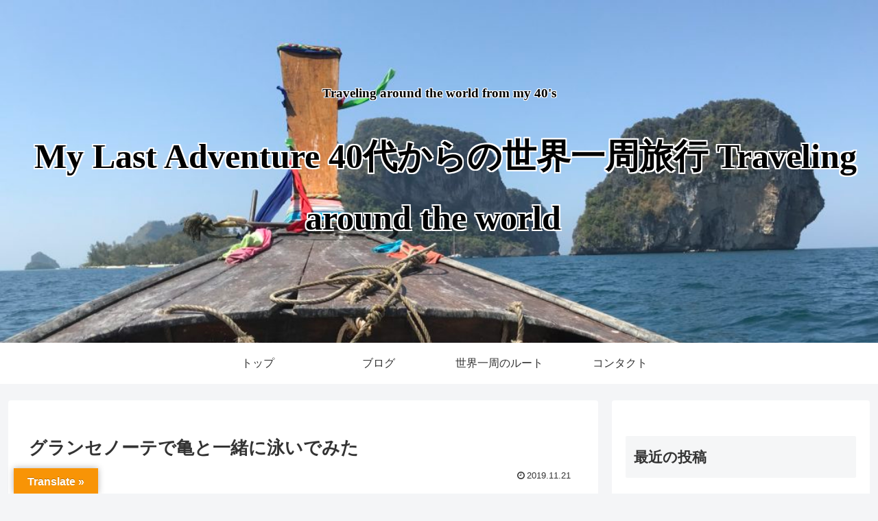

--- FILE ---
content_type: text/html; charset=UTF-8
request_url: https://my-last-adventure.com/around-the-world/2019/11/21/16525/
body_size: 52177
content:
<!doctype html>
<html dir="ltr" lang="ja">

<head>
<meta charset="utf-8">
<meta name="viewport" content="width=device-width, initial-scale=1.0, viewport-fit=cover">
<meta name="referrer" content="no-referrer-when-downgrade">
<meta name="format-detection" content="telephone=no">



  
      <!-- Google Tag Manager -->
    <script>(function(w,d,s,l,i){w[l]=w[l]||[];w[l].push({'gtm.start':
    new Date().getTime(),event:'gtm.js'});var f=d.getElementsByTagName(s)[0],
    j=d.createElement(s),dl=l!='dataLayer'?'&l='+l:'';j.async=true;j.src=
    'https://www.googletagmanager.com/gtm.js?id='+i+dl;f.parentNode.insertBefore(j,f);
    })(window,document,'script','dataLayer','GT-NM2DJX5');</script>
    <!-- End Google Tag Manager -->
  

  <!-- preconnect dns-prefetch -->
<link rel="preconnect dns-prefetch" href="//www.googletagmanager.com">
<link rel="preconnect dns-prefetch" href="//www.google-analytics.com">
<link rel="preconnect dns-prefetch" href="//ajax.googleapis.com">
<link rel="preconnect dns-prefetch" href="//cdnjs.cloudflare.com">
<link rel="preconnect dns-prefetch" href="//pagead2.googlesyndication.com">
<link rel="preconnect dns-prefetch" href="//googleads.g.doubleclick.net">
<link rel="preconnect dns-prefetch" href="//tpc.googlesyndication.com">
<link rel="preconnect dns-prefetch" href="//ad.doubleclick.net">
<link rel="preconnect dns-prefetch" href="//www.gstatic.com">
<link rel="preconnect dns-prefetch" href="//cse.google.com">
<link rel="preconnect dns-prefetch" href="//fonts.gstatic.com">
<link rel="preconnect dns-prefetch" href="//fonts.googleapis.com">
<link rel="preconnect dns-prefetch" href="//cms.quantserve.com">
<link rel="preconnect dns-prefetch" href="//secure.gravatar.com">
<link rel="preconnect dns-prefetch" href="//cdn.syndication.twimg.com">
<link rel="preconnect dns-prefetch" href="//cdn.jsdelivr.net">
<link rel="preconnect dns-prefetch" href="//cdn.mathjax.org">
<link rel="preconnect dns-prefetch" href="//assets.pinterest.com">
<link rel="preconnect dns-prefetch" href="//images-fe.ssl-images-amazon.com">
<link rel="preconnect dns-prefetch" href="//completion.amazon.com">
<link rel="preconnect dns-prefetch" href="//m.media-amazon.com">
<link rel="preconnect dns-prefetch" href="//i.moshimo.com">
<link rel="preconnect dns-prefetch" href="//aml.valuecommerce.com">
<link rel="preconnect dns-prefetch" href="//dalc.valuecommerce.com">
<link rel="preconnect dns-prefetch" href="//dalb.valuecommerce.com">

<!-- Preload -->
<link rel="preload" as="font" type="font/woff" href="https://my-last-adventure.com/wp-content/themes/cocoon-master/webfonts/icomoon/fonts/icomoon.woff?v=2.7.0.2" crossorigin="anonymous">
<link rel="preload" as="font" type="font/woff2" href="https://my-last-adventure.com/wp-content/themes/cocoon-master/webfonts/fontawesome/fonts/fontawesome-webfont.woff2?v=4.7.0" crossorigin="anonymous">
<link rel="preload" as="image" href="https://my-last-adventure.com/wp-content/uploads/2026/01/cropped-IMG_9222-1.jpg" fetchpriority="high">
<title>グランセノーテで亀と一緒に泳いでみた | My Last Adventure 40代からの世界一周旅行 Traveling around the world</title>

		<!-- All in One SEO 4.9.3 - aioseo.com -->
	<meta name="robots" content="max-image-preview:large" />
	<meta name="author" content="メリ"/>
	<link rel="canonical" href="https://my-last-adventure.com/around-the-world/2019/11/21/16525/" />
	<meta name="generator" content="All in One SEO (AIOSEO) 4.9.3" />
		<script type="application/ld+json" class="aioseo-schema">
			{"@context":"https:\/\/schema.org","@graph":[{"@type":"Article","@id":"https:\/\/my-last-adventure.com\/around-the-world\/2019\/11\/21\/16525\/#article","name":"\u30b0\u30e9\u30f3\u30bb\u30ce\u30fc\u30c6\u3067\u4e80\u3068\u4e00\u7dd2\u306b\u6cf3\u3044\u3067\u307f\u305f | My Last Adventure 40\u4ee3\u304b\u3089\u306e\u4e16\u754c\u4e00\u5468\u65c5\u884c Traveling around the world","headline":"\u30b0\u30e9\u30f3\u30bb\u30ce\u30fc\u30c6\u3067\u4e80\u3068\u4e00\u7dd2\u306b\u6cf3\u3044\u3067\u307f\u305f","author":{"@id":"https:\/\/my-last-adventure.com\/author\/merikuri\/#author"},"publisher":{"@id":"https:\/\/my-last-adventure.com\/#person"},"image":{"@type":"ImageObject","url":"https:\/\/my-last-adventure.com\/wp-content\/uploads\/2020\/05\/GPTempDownload-8.jpg","width":3008,"height":1692,"caption":"\u30b0\u30e9\u30f3\u30bb\u30ce\u30fc\u30c6"},"datePublished":"2019-11-21T12:22:41+09:00","dateModified":"2020-05-19T12:26:26+09:00","inLanguage":"ja","mainEntityOfPage":{"@id":"https:\/\/my-last-adventure.com\/around-the-world\/2019\/11\/21\/16525\/#webpage"},"isPartOf":{"@id":"https:\/\/my-last-adventure.com\/around-the-world\/2019\/11\/21\/16525\/#webpage"},"articleSection":"\u4e16\u754c\u4e00\u5468, \u30e1\u30ad\u30b7\u30b3, \u30e1\u30ad\u30b7\u30b3, \u30b0\u30e9\u30f3\u30bb\u30ce\u30fc\u30c6"},{"@type":"BreadcrumbList","@id":"https:\/\/my-last-adventure.com\/around-the-world\/2019\/11\/21\/16525\/#breadcrumblist","itemListElement":[{"@type":"ListItem","@id":"https:\/\/my-last-adventure.com#listItem","position":1,"name":"Home","item":"https:\/\/my-last-adventure.com","nextItem":{"@type":"ListItem","@id":"https:\/\/my-last-adventure.com\/category\/around-the-world\/#listItem","name":"\u4e16\u754c\u4e00\u5468"}},{"@type":"ListItem","@id":"https:\/\/my-last-adventure.com\/category\/around-the-world\/#listItem","position":2,"name":"\u4e16\u754c\u4e00\u5468","item":"https:\/\/my-last-adventure.com\/category\/around-the-world\/","nextItem":{"@type":"ListItem","@id":"https:\/\/my-last-adventure.com\/category\/around-the-world\/mexico\/#listItem","name":"\u30e1\u30ad\u30b7\u30b3"},"previousItem":{"@type":"ListItem","@id":"https:\/\/my-last-adventure.com#listItem","name":"Home"}},{"@type":"ListItem","@id":"https:\/\/my-last-adventure.com\/category\/around-the-world\/mexico\/#listItem","position":3,"name":"\u30e1\u30ad\u30b7\u30b3","item":"https:\/\/my-last-adventure.com\/category\/around-the-world\/mexico\/","nextItem":{"@type":"ListItem","@id":"https:\/\/my-last-adventure.com\/around-the-world\/2019\/11\/21\/16525\/#listItem","name":"\u30b0\u30e9\u30f3\u30bb\u30ce\u30fc\u30c6\u3067\u4e80\u3068\u4e00\u7dd2\u306b\u6cf3\u3044\u3067\u307f\u305f"},"previousItem":{"@type":"ListItem","@id":"https:\/\/my-last-adventure.com\/category\/around-the-world\/#listItem","name":"\u4e16\u754c\u4e00\u5468"}},{"@type":"ListItem","@id":"https:\/\/my-last-adventure.com\/around-the-world\/2019\/11\/21\/16525\/#listItem","position":4,"name":"\u30b0\u30e9\u30f3\u30bb\u30ce\u30fc\u30c6\u3067\u4e80\u3068\u4e00\u7dd2\u306b\u6cf3\u3044\u3067\u307f\u305f","previousItem":{"@type":"ListItem","@id":"https:\/\/my-last-adventure.com\/category\/around-the-world\/mexico\/#listItem","name":"\u30e1\u30ad\u30b7\u30b3"}}]},{"@type":"Person","@id":"https:\/\/my-last-adventure.com\/#person","name":"\u30e1\u30ea","image":{"@type":"ImageObject","@id":"https:\/\/my-last-adventure.com\/around-the-world\/2019\/11\/21\/16525\/#personImage","url":"https:\/\/secure.gravatar.com\/avatar\/62f8ff73e850dfeb89b96d5af1475f6c76bb29bbb1299cc4940d5e2ae1a3271a?s=96&d=mm&r=g","width":96,"height":96,"caption":"\u30e1\u30ea"}},{"@type":"Person","@id":"https:\/\/my-last-adventure.com\/author\/merikuri\/#author","url":"https:\/\/my-last-adventure.com\/author\/merikuri\/","name":"\u30e1\u30ea","image":{"@type":"ImageObject","@id":"https:\/\/my-last-adventure.com\/around-the-world\/2019\/11\/21\/16525\/#authorImage","url":"https:\/\/secure.gravatar.com\/avatar\/62f8ff73e850dfeb89b96d5af1475f6c76bb29bbb1299cc4940d5e2ae1a3271a?s=96&d=mm&r=g","width":96,"height":96,"caption":"\u30e1\u30ea"}},{"@type":"WebPage","@id":"https:\/\/my-last-adventure.com\/around-the-world\/2019\/11\/21\/16525\/#webpage","url":"https:\/\/my-last-adventure.com\/around-the-world\/2019\/11\/21\/16525\/","name":"\u30b0\u30e9\u30f3\u30bb\u30ce\u30fc\u30c6\u3067\u4e80\u3068\u4e00\u7dd2\u306b\u6cf3\u3044\u3067\u307f\u305f | My Last Adventure 40\u4ee3\u304b\u3089\u306e\u4e16\u754c\u4e00\u5468\u65c5\u884c Traveling around the world","inLanguage":"ja","isPartOf":{"@id":"https:\/\/my-last-adventure.com\/#website"},"breadcrumb":{"@id":"https:\/\/my-last-adventure.com\/around-the-world\/2019\/11\/21\/16525\/#breadcrumblist"},"author":{"@id":"https:\/\/my-last-adventure.com\/author\/merikuri\/#author"},"creator":{"@id":"https:\/\/my-last-adventure.com\/author\/merikuri\/#author"},"image":{"@type":"ImageObject","url":"https:\/\/my-last-adventure.com\/wp-content\/uploads\/2020\/05\/GPTempDownload-8.jpg","@id":"https:\/\/my-last-adventure.com\/around-the-world\/2019\/11\/21\/16525\/#mainImage","width":3008,"height":1692,"caption":"\u30b0\u30e9\u30f3\u30bb\u30ce\u30fc\u30c6"},"primaryImageOfPage":{"@id":"https:\/\/my-last-adventure.com\/around-the-world\/2019\/11\/21\/16525\/#mainImage"},"datePublished":"2019-11-21T12:22:41+09:00","dateModified":"2020-05-19T12:26:26+09:00"},{"@type":"WebSite","@id":"https:\/\/my-last-adventure.com\/#website","url":"https:\/\/my-last-adventure.com\/","name":"My Last Adventure 40\u4ee3\u304b\u3089\u306e\u4e16\u754c\u4e00\u5468\u65c5\u884c Traveling around the world","description":"Traveling around the world from my 40's","inLanguage":"ja","publisher":{"@id":"https:\/\/my-last-adventure.com\/#person"}}]}
		</script>
		<!-- All in One SEO -->


<!-- OGP -->
<meta property="og:type" content="article">
<meta property="og:description" content="2019年11月21日メキシコ地元民から愛されるお菓子マサパンですこれね、メキシコシティにいる時は１回しか食べた事なかったんだけどサンクリストバルで沈没してる時にハマって２日に１度は食べてました味の表現が難しいんだけど派手じゃない味で深みが...">
<meta property="og:title" content="グランセノーテで亀と一緒に泳いでみた">
<meta property="og:url" content="https://my-last-adventure.com/around-the-world/2019/11/21/16525/">
<meta property="og:image" content="https://my-last-adventure.com/wp-content/uploads/2020/05/GPTempDownload-8.jpg">
<meta property="og:site_name" content="My Last Adventure 40代からの世界一周旅行 Traveling around the world">
<meta property="og:locale" content="ja_JP">
<meta property="article:published_time" content="2019-11-21T12:22:41+09:00" />
<meta property="article:modified_time" content="2020-05-19T12:26:26+09:00" />
<meta property="article:section" content="世界一周">
<meta property="article:section" content="メキシコ">
<meta property="article:tag" content="メキシコ">
<meta property="article:tag" content="グランセノーテ">
<!-- /OGP -->

<!-- Twitter Card -->
<meta name="twitter:card" content="summary_large_image">
<meta property="twitter:description" content="2019年11月21日メキシコ地元民から愛されるお菓子マサパンですこれね、メキシコシティにいる時は１回しか食べた事なかったんだけどサンクリストバルで沈没してる時にハマって２日に１度は食べてました味の表現が難しいんだけど派手じゃない味で深みが...">
<meta property="twitter:title" content="グランセノーテで亀と一緒に泳いでみた">
<meta property="twitter:url" content="https://my-last-adventure.com/around-the-world/2019/11/21/16525/">
<meta name="twitter:image" content="https://my-last-adventure.com/wp-content/uploads/2020/05/GPTempDownload-8.jpg">
<meta name="twitter:domain" content="my-last-adventure.com">
<!-- /Twitter Card -->
<link rel='dns-prefetch' href='//cdnjs.cloudflare.com' />
<link rel='dns-prefetch' href='//translate.google.com' />
<link rel="alternate" type="application/rss+xml" title="My Last Adventure 40代からの世界一周旅行 Traveling around the world &raquo; フィード" href="https://my-last-adventure.com/feed/" />
<link rel="alternate" type="application/rss+xml" title="My Last Adventure 40代からの世界一周旅行 Traveling around the world &raquo; コメントフィード" href="https://my-last-adventure.com/comments/feed/" />
<link rel="alternate" type="application/rss+xml" title="My Last Adventure 40代からの世界一周旅行 Traveling around the world &raquo; グランセノーテで亀と一緒に泳いでみた のコメントのフィード" href="https://my-last-adventure.com/around-the-world/2019/11/21/16525/feed/" />
		<!-- This site uses the Google Analytics by ExactMetrics plugin v8.11.1 - Using Analytics tracking - https://www.exactmetrics.com/ -->
							<script src="//www.googletagmanager.com/gtag/js?id=G-JLZF0D7K3L"  data-cfasync="false" data-wpfc-render="false" async></script>
			<script data-cfasync="false" data-wpfc-render="false">
				var em_version = '8.11.1';
				var em_track_user = true;
				var em_no_track_reason = '';
								var ExactMetricsDefaultLocations = {"page_location":"https:\/\/my-last-adventure.com\/around-the-world\/2019\/11\/21\/16525\/"};
								if ( typeof ExactMetricsPrivacyGuardFilter === 'function' ) {
					var ExactMetricsLocations = (typeof ExactMetricsExcludeQuery === 'object') ? ExactMetricsPrivacyGuardFilter( ExactMetricsExcludeQuery ) : ExactMetricsPrivacyGuardFilter( ExactMetricsDefaultLocations );
				} else {
					var ExactMetricsLocations = (typeof ExactMetricsExcludeQuery === 'object') ? ExactMetricsExcludeQuery : ExactMetricsDefaultLocations;
				}

								var disableStrs = [
										'ga-disable-G-JLZF0D7K3L',
									];

				/* Function to detect opted out users */
				function __gtagTrackerIsOptedOut() {
					for (var index = 0; index < disableStrs.length; index++) {
						if (document.cookie.indexOf(disableStrs[index] + '=true') > -1) {
							return true;
						}
					}

					return false;
				}

				/* Disable tracking if the opt-out cookie exists. */
				if (__gtagTrackerIsOptedOut()) {
					for (var index = 0; index < disableStrs.length; index++) {
						window[disableStrs[index]] = true;
					}
				}

				/* Opt-out function */
				function __gtagTrackerOptout() {
					for (var index = 0; index < disableStrs.length; index++) {
						document.cookie = disableStrs[index] + '=true; expires=Thu, 31 Dec 2099 23:59:59 UTC; path=/';
						window[disableStrs[index]] = true;
					}
				}

				if ('undefined' === typeof gaOptout) {
					function gaOptout() {
						__gtagTrackerOptout();
					}
				}
								window.dataLayer = window.dataLayer || [];

				window.ExactMetricsDualTracker = {
					helpers: {},
					trackers: {},
				};
				if (em_track_user) {
					function __gtagDataLayer() {
						dataLayer.push(arguments);
					}

					function __gtagTracker(type, name, parameters) {
						if (!parameters) {
							parameters = {};
						}

						if (parameters.send_to) {
							__gtagDataLayer.apply(null, arguments);
							return;
						}

						if (type === 'event') {
														parameters.send_to = exactmetrics_frontend.v4_id;
							var hookName = name;
							if (typeof parameters['event_category'] !== 'undefined') {
								hookName = parameters['event_category'] + ':' + name;
							}

							if (typeof ExactMetricsDualTracker.trackers[hookName] !== 'undefined') {
								ExactMetricsDualTracker.trackers[hookName](parameters);
							} else {
								__gtagDataLayer('event', name, parameters);
							}
							
						} else {
							__gtagDataLayer.apply(null, arguments);
						}
					}

					__gtagTracker('js', new Date());
					__gtagTracker('set', {
						'developer_id.dNDMyYj': true,
											});
					if ( ExactMetricsLocations.page_location ) {
						__gtagTracker('set', ExactMetricsLocations);
					}
										__gtagTracker('config', 'G-JLZF0D7K3L', {"forceSSL":"true"} );
										window.gtag = __gtagTracker;										(function () {
						/* https://developers.google.com/analytics/devguides/collection/analyticsjs/ */
						/* ga and __gaTracker compatibility shim. */
						var noopfn = function () {
							return null;
						};
						var newtracker = function () {
							return new Tracker();
						};
						var Tracker = function () {
							return null;
						};
						var p = Tracker.prototype;
						p.get = noopfn;
						p.set = noopfn;
						p.send = function () {
							var args = Array.prototype.slice.call(arguments);
							args.unshift('send');
							__gaTracker.apply(null, args);
						};
						var __gaTracker = function () {
							var len = arguments.length;
							if (len === 0) {
								return;
							}
							var f = arguments[len - 1];
							if (typeof f !== 'object' || f === null || typeof f.hitCallback !== 'function') {
								if ('send' === arguments[0]) {
									var hitConverted, hitObject = false, action;
									if ('event' === arguments[1]) {
										if ('undefined' !== typeof arguments[3]) {
											hitObject = {
												'eventAction': arguments[3],
												'eventCategory': arguments[2],
												'eventLabel': arguments[4],
												'value': arguments[5] ? arguments[5] : 1,
											}
										}
									}
									if ('pageview' === arguments[1]) {
										if ('undefined' !== typeof arguments[2]) {
											hitObject = {
												'eventAction': 'page_view',
												'page_path': arguments[2],
											}
										}
									}
									if (typeof arguments[2] === 'object') {
										hitObject = arguments[2];
									}
									if (typeof arguments[5] === 'object') {
										Object.assign(hitObject, arguments[5]);
									}
									if ('undefined' !== typeof arguments[1].hitType) {
										hitObject = arguments[1];
										if ('pageview' === hitObject.hitType) {
											hitObject.eventAction = 'page_view';
										}
									}
									if (hitObject) {
										action = 'timing' === arguments[1].hitType ? 'timing_complete' : hitObject.eventAction;
										hitConverted = mapArgs(hitObject);
										__gtagTracker('event', action, hitConverted);
									}
								}
								return;
							}

							function mapArgs(args) {
								var arg, hit = {};
								var gaMap = {
									'eventCategory': 'event_category',
									'eventAction': 'event_action',
									'eventLabel': 'event_label',
									'eventValue': 'event_value',
									'nonInteraction': 'non_interaction',
									'timingCategory': 'event_category',
									'timingVar': 'name',
									'timingValue': 'value',
									'timingLabel': 'event_label',
									'page': 'page_path',
									'location': 'page_location',
									'title': 'page_title',
									'referrer' : 'page_referrer',
								};
								for (arg in args) {
																		if (!(!args.hasOwnProperty(arg) || !gaMap.hasOwnProperty(arg))) {
										hit[gaMap[arg]] = args[arg];
									} else {
										hit[arg] = args[arg];
									}
								}
								return hit;
							}

							try {
								f.hitCallback();
							} catch (ex) {
							}
						};
						__gaTracker.create = newtracker;
						__gaTracker.getByName = newtracker;
						__gaTracker.getAll = function () {
							return [];
						};
						__gaTracker.remove = noopfn;
						__gaTracker.loaded = true;
						window['__gaTracker'] = __gaTracker;
					})();
									} else {
										console.log("");
					(function () {
						function __gtagTracker() {
							return null;
						}

						window['__gtagTracker'] = __gtagTracker;
						window['gtag'] = __gtagTracker;
					})();
									}
			</script>
							<!-- / Google Analytics by ExactMetrics -->
		<link rel='stylesheet' id='dashicons-css' href='https://my-last-adventure.com/wp-includes/css/dashicons.min.css?ver=6.9&#038;fver=20260110055114' media='all' />
<link rel='stylesheet' id='post-views-counter-frontend-css' href='https://my-last-adventure.com/wp-content/plugins/post-views-counter/css/frontend.css?ver=1.7.3&#038;fver=20260121110501' media='all' />
<link rel='stylesheet' id='wp-block-library-css' href='https://my-last-adventure.com/wp-includes/css/dist/block-library/style.min.css?ver=6.9&#038;fver=20260110055114' media='all' />
<style id='rinkerg-gutenberg-rinker-style-inline-css'>
.wp-block-create-block-block{background-color:#21759b;color:#fff;padding:2px}

/*# sourceURL=https://my-last-adventure.com/wp-content/plugins/yyi-rinker/block/build/style-index.css */
</style>
<link rel='stylesheet' id='aioseo/css/src/vue/standalone/blocks/table-of-contents/global.scss-css' href='https://my-last-adventure.com/wp-content/plugins/all-in-one-seo-pack/dist/Lite/assets/css/table-of-contents/global.e90f6d47.css?ver=4.9.3&#038;fver=20260110055811' media='all' />
<style id='global-styles-inline-css'>
:root{--wp--preset--aspect-ratio--square: 1;--wp--preset--aspect-ratio--4-3: 4/3;--wp--preset--aspect-ratio--3-4: 3/4;--wp--preset--aspect-ratio--3-2: 3/2;--wp--preset--aspect-ratio--2-3: 2/3;--wp--preset--aspect-ratio--16-9: 16/9;--wp--preset--aspect-ratio--9-16: 9/16;--wp--preset--color--black: #000000;--wp--preset--color--cyan-bluish-gray: #abb8c3;--wp--preset--color--white: #ffffff;--wp--preset--color--pale-pink: #f78da7;--wp--preset--color--vivid-red: #cf2e2e;--wp--preset--color--luminous-vivid-orange: #ff6900;--wp--preset--color--luminous-vivid-amber: #fcb900;--wp--preset--color--light-green-cyan: #7bdcb5;--wp--preset--color--vivid-green-cyan: #00d084;--wp--preset--color--pale-cyan-blue: #8ed1fc;--wp--preset--color--vivid-cyan-blue: #0693e3;--wp--preset--color--vivid-purple: #9b51e0;--wp--preset--color--key-color: #19448e;--wp--preset--color--red: #e60033;--wp--preset--color--pink: #e95295;--wp--preset--color--purple: #884898;--wp--preset--color--deep: #55295b;--wp--preset--color--indigo: #1e50a2;--wp--preset--color--blue: #0095d9;--wp--preset--color--light-blue: #2ca9e1;--wp--preset--color--cyan: #00a3af;--wp--preset--color--teal: #007b43;--wp--preset--color--green: #3eb370;--wp--preset--color--light-green: #8bc34a;--wp--preset--color--lime: #c3d825;--wp--preset--color--yellow: #ffd900;--wp--preset--color--amber: #ffc107;--wp--preset--color--orange: #f39800;--wp--preset--color--deep-orange: #ea5506;--wp--preset--color--brown: #954e2a;--wp--preset--color--light-grey: #dddddd;--wp--preset--color--grey: #949495;--wp--preset--color--dark-grey: #666666;--wp--preset--color--cocoon-black: #333333;--wp--preset--color--cocoon-white: #ffffff;--wp--preset--color--watery-blue: #f3fafe;--wp--preset--color--watery-yellow: #fff7cc;--wp--preset--color--watery-red: #fdf2f2;--wp--preset--color--watery-green: #ebf8f4;--wp--preset--color--ex-a: #fef4f4;--wp--preset--color--ex-b: #f8f4e6;--wp--preset--color--ex-c: #eaf4fc;--wp--preset--color--ex-d: #eaedf7;--wp--preset--color--ex-e: #e8ecef;--wp--preset--color--ex-f: #f8fbf8;--wp--preset--gradient--vivid-cyan-blue-to-vivid-purple: linear-gradient(135deg,rgb(6,147,227) 0%,rgb(155,81,224) 100%);--wp--preset--gradient--light-green-cyan-to-vivid-green-cyan: linear-gradient(135deg,rgb(122,220,180) 0%,rgb(0,208,130) 100%);--wp--preset--gradient--luminous-vivid-amber-to-luminous-vivid-orange: linear-gradient(135deg,rgb(252,185,0) 0%,rgb(255,105,0) 100%);--wp--preset--gradient--luminous-vivid-orange-to-vivid-red: linear-gradient(135deg,rgb(255,105,0) 0%,rgb(207,46,46) 100%);--wp--preset--gradient--very-light-gray-to-cyan-bluish-gray: linear-gradient(135deg,rgb(238,238,238) 0%,rgb(169,184,195) 100%);--wp--preset--gradient--cool-to-warm-spectrum: linear-gradient(135deg,rgb(74,234,220) 0%,rgb(151,120,209) 20%,rgb(207,42,186) 40%,rgb(238,44,130) 60%,rgb(251,105,98) 80%,rgb(254,248,76) 100%);--wp--preset--gradient--blush-light-purple: linear-gradient(135deg,rgb(255,206,236) 0%,rgb(152,150,240) 100%);--wp--preset--gradient--blush-bordeaux: linear-gradient(135deg,rgb(254,205,165) 0%,rgb(254,45,45) 50%,rgb(107,0,62) 100%);--wp--preset--gradient--luminous-dusk: linear-gradient(135deg,rgb(255,203,112) 0%,rgb(199,81,192) 50%,rgb(65,88,208) 100%);--wp--preset--gradient--pale-ocean: linear-gradient(135deg,rgb(255,245,203) 0%,rgb(182,227,212) 50%,rgb(51,167,181) 100%);--wp--preset--gradient--electric-grass: linear-gradient(135deg,rgb(202,248,128) 0%,rgb(113,206,126) 100%);--wp--preset--gradient--midnight: linear-gradient(135deg,rgb(2,3,129) 0%,rgb(40,116,252) 100%);--wp--preset--font-size--small: 13px;--wp--preset--font-size--medium: 20px;--wp--preset--font-size--large: 36px;--wp--preset--font-size--x-large: 42px;--wp--preset--spacing--20: 0.44rem;--wp--preset--spacing--30: 0.67rem;--wp--preset--spacing--40: 1rem;--wp--preset--spacing--50: 1.5rem;--wp--preset--spacing--60: 2.25rem;--wp--preset--spacing--70: 3.38rem;--wp--preset--spacing--80: 5.06rem;--wp--preset--shadow--natural: 6px 6px 9px rgba(0, 0, 0, 0.2);--wp--preset--shadow--deep: 12px 12px 50px rgba(0, 0, 0, 0.4);--wp--preset--shadow--sharp: 6px 6px 0px rgba(0, 0, 0, 0.2);--wp--preset--shadow--outlined: 6px 6px 0px -3px rgb(255, 255, 255), 6px 6px rgb(0, 0, 0);--wp--preset--shadow--crisp: 6px 6px 0px rgb(0, 0, 0);}:root { --wp--style--global--content-size: 840px;--wp--style--global--wide-size: 1200px; }:where(body) { margin: 0; }.wp-site-blocks > .alignleft { float: left; margin-right: 2em; }.wp-site-blocks > .alignright { float: right; margin-left: 2em; }.wp-site-blocks > .aligncenter { justify-content: center; margin-left: auto; margin-right: auto; }:where(.wp-site-blocks) > * { margin-block-start: 24px; margin-block-end: 0; }:where(.wp-site-blocks) > :first-child { margin-block-start: 0; }:where(.wp-site-blocks) > :last-child { margin-block-end: 0; }:root { --wp--style--block-gap: 24px; }:root :where(.is-layout-flow) > :first-child{margin-block-start: 0;}:root :where(.is-layout-flow) > :last-child{margin-block-end: 0;}:root :where(.is-layout-flow) > *{margin-block-start: 24px;margin-block-end: 0;}:root :where(.is-layout-constrained) > :first-child{margin-block-start: 0;}:root :where(.is-layout-constrained) > :last-child{margin-block-end: 0;}:root :where(.is-layout-constrained) > *{margin-block-start: 24px;margin-block-end: 0;}:root :where(.is-layout-flex){gap: 24px;}:root :where(.is-layout-grid){gap: 24px;}.is-layout-flow > .alignleft{float: left;margin-inline-start: 0;margin-inline-end: 2em;}.is-layout-flow > .alignright{float: right;margin-inline-start: 2em;margin-inline-end: 0;}.is-layout-flow > .aligncenter{margin-left: auto !important;margin-right: auto !important;}.is-layout-constrained > .alignleft{float: left;margin-inline-start: 0;margin-inline-end: 2em;}.is-layout-constrained > .alignright{float: right;margin-inline-start: 2em;margin-inline-end: 0;}.is-layout-constrained > .aligncenter{margin-left: auto !important;margin-right: auto !important;}.is-layout-constrained > :where(:not(.alignleft):not(.alignright):not(.alignfull)){max-width: var(--wp--style--global--content-size);margin-left: auto !important;margin-right: auto !important;}.is-layout-constrained > .alignwide{max-width: var(--wp--style--global--wide-size);}body .is-layout-flex{display: flex;}.is-layout-flex{flex-wrap: wrap;align-items: center;}.is-layout-flex > :is(*, div){margin: 0;}body .is-layout-grid{display: grid;}.is-layout-grid > :is(*, div){margin: 0;}body{padding-top: 0px;padding-right: 0px;padding-bottom: 0px;padding-left: 0px;}a:where(:not(.wp-element-button)){text-decoration: underline;}:root :where(.wp-element-button, .wp-block-button__link){background-color: #32373c;border-width: 0;color: #fff;font-family: inherit;font-size: inherit;font-style: inherit;font-weight: inherit;letter-spacing: inherit;line-height: inherit;padding-top: calc(0.667em + 2px);padding-right: calc(1.333em + 2px);padding-bottom: calc(0.667em + 2px);padding-left: calc(1.333em + 2px);text-decoration: none;text-transform: inherit;}.has-black-color{color: var(--wp--preset--color--black) !important;}.has-cyan-bluish-gray-color{color: var(--wp--preset--color--cyan-bluish-gray) !important;}.has-white-color{color: var(--wp--preset--color--white) !important;}.has-pale-pink-color{color: var(--wp--preset--color--pale-pink) !important;}.has-vivid-red-color{color: var(--wp--preset--color--vivid-red) !important;}.has-luminous-vivid-orange-color{color: var(--wp--preset--color--luminous-vivid-orange) !important;}.has-luminous-vivid-amber-color{color: var(--wp--preset--color--luminous-vivid-amber) !important;}.has-light-green-cyan-color{color: var(--wp--preset--color--light-green-cyan) !important;}.has-vivid-green-cyan-color{color: var(--wp--preset--color--vivid-green-cyan) !important;}.has-pale-cyan-blue-color{color: var(--wp--preset--color--pale-cyan-blue) !important;}.has-vivid-cyan-blue-color{color: var(--wp--preset--color--vivid-cyan-blue) !important;}.has-vivid-purple-color{color: var(--wp--preset--color--vivid-purple) !important;}.has-key-color-color{color: var(--wp--preset--color--key-color) !important;}.has-red-color{color: var(--wp--preset--color--red) !important;}.has-pink-color{color: var(--wp--preset--color--pink) !important;}.has-purple-color{color: var(--wp--preset--color--purple) !important;}.has-deep-color{color: var(--wp--preset--color--deep) !important;}.has-indigo-color{color: var(--wp--preset--color--indigo) !important;}.has-blue-color{color: var(--wp--preset--color--blue) !important;}.has-light-blue-color{color: var(--wp--preset--color--light-blue) !important;}.has-cyan-color{color: var(--wp--preset--color--cyan) !important;}.has-teal-color{color: var(--wp--preset--color--teal) !important;}.has-green-color{color: var(--wp--preset--color--green) !important;}.has-light-green-color{color: var(--wp--preset--color--light-green) !important;}.has-lime-color{color: var(--wp--preset--color--lime) !important;}.has-yellow-color{color: var(--wp--preset--color--yellow) !important;}.has-amber-color{color: var(--wp--preset--color--amber) !important;}.has-orange-color{color: var(--wp--preset--color--orange) !important;}.has-deep-orange-color{color: var(--wp--preset--color--deep-orange) !important;}.has-brown-color{color: var(--wp--preset--color--brown) !important;}.has-light-grey-color{color: var(--wp--preset--color--light-grey) !important;}.has-grey-color{color: var(--wp--preset--color--grey) !important;}.has-dark-grey-color{color: var(--wp--preset--color--dark-grey) !important;}.has-cocoon-black-color{color: var(--wp--preset--color--cocoon-black) !important;}.has-cocoon-white-color{color: var(--wp--preset--color--cocoon-white) !important;}.has-watery-blue-color{color: var(--wp--preset--color--watery-blue) !important;}.has-watery-yellow-color{color: var(--wp--preset--color--watery-yellow) !important;}.has-watery-red-color{color: var(--wp--preset--color--watery-red) !important;}.has-watery-green-color{color: var(--wp--preset--color--watery-green) !important;}.has-ex-a-color{color: var(--wp--preset--color--ex-a) !important;}.has-ex-b-color{color: var(--wp--preset--color--ex-b) !important;}.has-ex-c-color{color: var(--wp--preset--color--ex-c) !important;}.has-ex-d-color{color: var(--wp--preset--color--ex-d) !important;}.has-ex-e-color{color: var(--wp--preset--color--ex-e) !important;}.has-ex-f-color{color: var(--wp--preset--color--ex-f) !important;}.has-black-background-color{background-color: var(--wp--preset--color--black) !important;}.has-cyan-bluish-gray-background-color{background-color: var(--wp--preset--color--cyan-bluish-gray) !important;}.has-white-background-color{background-color: var(--wp--preset--color--white) !important;}.has-pale-pink-background-color{background-color: var(--wp--preset--color--pale-pink) !important;}.has-vivid-red-background-color{background-color: var(--wp--preset--color--vivid-red) !important;}.has-luminous-vivid-orange-background-color{background-color: var(--wp--preset--color--luminous-vivid-orange) !important;}.has-luminous-vivid-amber-background-color{background-color: var(--wp--preset--color--luminous-vivid-amber) !important;}.has-light-green-cyan-background-color{background-color: var(--wp--preset--color--light-green-cyan) !important;}.has-vivid-green-cyan-background-color{background-color: var(--wp--preset--color--vivid-green-cyan) !important;}.has-pale-cyan-blue-background-color{background-color: var(--wp--preset--color--pale-cyan-blue) !important;}.has-vivid-cyan-blue-background-color{background-color: var(--wp--preset--color--vivid-cyan-blue) !important;}.has-vivid-purple-background-color{background-color: var(--wp--preset--color--vivid-purple) !important;}.has-key-color-background-color{background-color: var(--wp--preset--color--key-color) !important;}.has-red-background-color{background-color: var(--wp--preset--color--red) !important;}.has-pink-background-color{background-color: var(--wp--preset--color--pink) !important;}.has-purple-background-color{background-color: var(--wp--preset--color--purple) !important;}.has-deep-background-color{background-color: var(--wp--preset--color--deep) !important;}.has-indigo-background-color{background-color: var(--wp--preset--color--indigo) !important;}.has-blue-background-color{background-color: var(--wp--preset--color--blue) !important;}.has-light-blue-background-color{background-color: var(--wp--preset--color--light-blue) !important;}.has-cyan-background-color{background-color: var(--wp--preset--color--cyan) !important;}.has-teal-background-color{background-color: var(--wp--preset--color--teal) !important;}.has-green-background-color{background-color: var(--wp--preset--color--green) !important;}.has-light-green-background-color{background-color: var(--wp--preset--color--light-green) !important;}.has-lime-background-color{background-color: var(--wp--preset--color--lime) !important;}.has-yellow-background-color{background-color: var(--wp--preset--color--yellow) !important;}.has-amber-background-color{background-color: var(--wp--preset--color--amber) !important;}.has-orange-background-color{background-color: var(--wp--preset--color--orange) !important;}.has-deep-orange-background-color{background-color: var(--wp--preset--color--deep-orange) !important;}.has-brown-background-color{background-color: var(--wp--preset--color--brown) !important;}.has-light-grey-background-color{background-color: var(--wp--preset--color--light-grey) !important;}.has-grey-background-color{background-color: var(--wp--preset--color--grey) !important;}.has-dark-grey-background-color{background-color: var(--wp--preset--color--dark-grey) !important;}.has-cocoon-black-background-color{background-color: var(--wp--preset--color--cocoon-black) !important;}.has-cocoon-white-background-color{background-color: var(--wp--preset--color--cocoon-white) !important;}.has-watery-blue-background-color{background-color: var(--wp--preset--color--watery-blue) !important;}.has-watery-yellow-background-color{background-color: var(--wp--preset--color--watery-yellow) !important;}.has-watery-red-background-color{background-color: var(--wp--preset--color--watery-red) !important;}.has-watery-green-background-color{background-color: var(--wp--preset--color--watery-green) !important;}.has-ex-a-background-color{background-color: var(--wp--preset--color--ex-a) !important;}.has-ex-b-background-color{background-color: var(--wp--preset--color--ex-b) !important;}.has-ex-c-background-color{background-color: var(--wp--preset--color--ex-c) !important;}.has-ex-d-background-color{background-color: var(--wp--preset--color--ex-d) !important;}.has-ex-e-background-color{background-color: var(--wp--preset--color--ex-e) !important;}.has-ex-f-background-color{background-color: var(--wp--preset--color--ex-f) !important;}.has-black-border-color{border-color: var(--wp--preset--color--black) !important;}.has-cyan-bluish-gray-border-color{border-color: var(--wp--preset--color--cyan-bluish-gray) !important;}.has-white-border-color{border-color: var(--wp--preset--color--white) !important;}.has-pale-pink-border-color{border-color: var(--wp--preset--color--pale-pink) !important;}.has-vivid-red-border-color{border-color: var(--wp--preset--color--vivid-red) !important;}.has-luminous-vivid-orange-border-color{border-color: var(--wp--preset--color--luminous-vivid-orange) !important;}.has-luminous-vivid-amber-border-color{border-color: var(--wp--preset--color--luminous-vivid-amber) !important;}.has-light-green-cyan-border-color{border-color: var(--wp--preset--color--light-green-cyan) !important;}.has-vivid-green-cyan-border-color{border-color: var(--wp--preset--color--vivid-green-cyan) !important;}.has-pale-cyan-blue-border-color{border-color: var(--wp--preset--color--pale-cyan-blue) !important;}.has-vivid-cyan-blue-border-color{border-color: var(--wp--preset--color--vivid-cyan-blue) !important;}.has-vivid-purple-border-color{border-color: var(--wp--preset--color--vivid-purple) !important;}.has-key-color-border-color{border-color: var(--wp--preset--color--key-color) !important;}.has-red-border-color{border-color: var(--wp--preset--color--red) !important;}.has-pink-border-color{border-color: var(--wp--preset--color--pink) !important;}.has-purple-border-color{border-color: var(--wp--preset--color--purple) !important;}.has-deep-border-color{border-color: var(--wp--preset--color--deep) !important;}.has-indigo-border-color{border-color: var(--wp--preset--color--indigo) !important;}.has-blue-border-color{border-color: var(--wp--preset--color--blue) !important;}.has-light-blue-border-color{border-color: var(--wp--preset--color--light-blue) !important;}.has-cyan-border-color{border-color: var(--wp--preset--color--cyan) !important;}.has-teal-border-color{border-color: var(--wp--preset--color--teal) !important;}.has-green-border-color{border-color: var(--wp--preset--color--green) !important;}.has-light-green-border-color{border-color: var(--wp--preset--color--light-green) !important;}.has-lime-border-color{border-color: var(--wp--preset--color--lime) !important;}.has-yellow-border-color{border-color: var(--wp--preset--color--yellow) !important;}.has-amber-border-color{border-color: var(--wp--preset--color--amber) !important;}.has-orange-border-color{border-color: var(--wp--preset--color--orange) !important;}.has-deep-orange-border-color{border-color: var(--wp--preset--color--deep-orange) !important;}.has-brown-border-color{border-color: var(--wp--preset--color--brown) !important;}.has-light-grey-border-color{border-color: var(--wp--preset--color--light-grey) !important;}.has-grey-border-color{border-color: var(--wp--preset--color--grey) !important;}.has-dark-grey-border-color{border-color: var(--wp--preset--color--dark-grey) !important;}.has-cocoon-black-border-color{border-color: var(--wp--preset--color--cocoon-black) !important;}.has-cocoon-white-border-color{border-color: var(--wp--preset--color--cocoon-white) !important;}.has-watery-blue-border-color{border-color: var(--wp--preset--color--watery-blue) !important;}.has-watery-yellow-border-color{border-color: var(--wp--preset--color--watery-yellow) !important;}.has-watery-red-border-color{border-color: var(--wp--preset--color--watery-red) !important;}.has-watery-green-border-color{border-color: var(--wp--preset--color--watery-green) !important;}.has-ex-a-border-color{border-color: var(--wp--preset--color--ex-a) !important;}.has-ex-b-border-color{border-color: var(--wp--preset--color--ex-b) !important;}.has-ex-c-border-color{border-color: var(--wp--preset--color--ex-c) !important;}.has-ex-d-border-color{border-color: var(--wp--preset--color--ex-d) !important;}.has-ex-e-border-color{border-color: var(--wp--preset--color--ex-e) !important;}.has-ex-f-border-color{border-color: var(--wp--preset--color--ex-f) !important;}.has-vivid-cyan-blue-to-vivid-purple-gradient-background{background: var(--wp--preset--gradient--vivid-cyan-blue-to-vivid-purple) !important;}.has-light-green-cyan-to-vivid-green-cyan-gradient-background{background: var(--wp--preset--gradient--light-green-cyan-to-vivid-green-cyan) !important;}.has-luminous-vivid-amber-to-luminous-vivid-orange-gradient-background{background: var(--wp--preset--gradient--luminous-vivid-amber-to-luminous-vivid-orange) !important;}.has-luminous-vivid-orange-to-vivid-red-gradient-background{background: var(--wp--preset--gradient--luminous-vivid-orange-to-vivid-red) !important;}.has-very-light-gray-to-cyan-bluish-gray-gradient-background{background: var(--wp--preset--gradient--very-light-gray-to-cyan-bluish-gray) !important;}.has-cool-to-warm-spectrum-gradient-background{background: var(--wp--preset--gradient--cool-to-warm-spectrum) !important;}.has-blush-light-purple-gradient-background{background: var(--wp--preset--gradient--blush-light-purple) !important;}.has-blush-bordeaux-gradient-background{background: var(--wp--preset--gradient--blush-bordeaux) !important;}.has-luminous-dusk-gradient-background{background: var(--wp--preset--gradient--luminous-dusk) !important;}.has-pale-ocean-gradient-background{background: var(--wp--preset--gradient--pale-ocean) !important;}.has-electric-grass-gradient-background{background: var(--wp--preset--gradient--electric-grass) !important;}.has-midnight-gradient-background{background: var(--wp--preset--gradient--midnight) !important;}.has-small-font-size{font-size: var(--wp--preset--font-size--small) !important;}.has-medium-font-size{font-size: var(--wp--preset--font-size--medium) !important;}.has-large-font-size{font-size: var(--wp--preset--font-size--large) !important;}.has-x-large-font-size{font-size: var(--wp--preset--font-size--x-large) !important;}
:root :where(.wp-block-pullquote){font-size: 1.5em;line-height: 1.6;}
/*# sourceURL=global-styles-inline-css */
</style>
<link rel='stylesheet' id='google-language-translator-css' href='https://my-last-adventure.com/wp-content/plugins/google-language-translator/css/style.css?ver=6.0.20&#038;fver=20231219044149' media='' />
<link rel='stylesheet' id='glt-toolbar-styles-css' href='https://my-last-adventure.com/wp-content/plugins/google-language-translator/css/toolbar.css?ver=6.0.20&#038;fver=20231219044149' media='' />
<link rel='stylesheet' id='toc-screen-css' href='https://my-last-adventure.com/wp-content/plugins/table-of-contents-plus/screen.min.css?ver=2411.1&#038;fver=20260110055736' media='all' />
<style id='toc-screen-inline-css'>
div#toc_container {width: 75%;}
/*# sourceURL=toc-screen-inline-css */
</style>
<link rel='stylesheet' id='yyi_rinker_stylesheet-css' href='https://my-last-adventure.com/wp-content/plugins/yyi-rinker/css/style.css?v=1.11.1&#038;ver=6.9&#038;fver=20260116030015' media='all' />
<link rel='stylesheet' id='cocoon-style-css' href='https://my-last-adventure.com/wp-content/themes/cocoon-master/style.css?ver=6.9&#038;fver=20260111092944' media='all' />
<style id='cocoon-style-inline-css'>
.header .header-in{min-height:500px}.header{background-image:url(https://my-last-adventure.com/wp-content/uploads/2026/01/cropped-IMG_9222-1.jpg)}.header,.header .site-name-text{color:#000}.main{width:860px}.sidebar{width:376px}@media screen and (max-width:1255px){.wrap{width:auto}.main,.sidebar,.sidebar-left .main,.sidebar-left .sidebar{margin:0 .5%}.main{width:67.4%}.sidebar{padding:1.5%;width:30%}.entry-card-thumb{width:38%}.entry-card-content{margin-left:40%}}body::after{content:url(https://my-last-adventure.com/wp-content/themes/cocoon-master/lib/analytics/access.php?post_id=16525&post_type=post&t=1769208188)!important;visibility:hidden;position:absolute;bottom:0;right:0;width:1px;height:1px;overflow:hidden;display:inline!important}@media screen and (max-width:834px){.header div.header-in{min-height:80px}}.toc-checkbox{display:none}.toc-content{visibility:hidden;height:0;opacity:.2;transition:all 0.5s ease-out}.toc-checkbox:checked~.toc-content{visibility:visible;padding-top:.6em;height:100%;opacity:1}.toc-title::after{content:'[開く]';margin-left:.5em;cursor:pointer;font-size:.8em}.toc-title:hover::after{text-decoration:underline}.toc-checkbox:checked+.toc-title::after{content:'[閉じる]'}.eye-catch{width:100%}.eye-catch img,.eye-catch amp-img{width:100%;min-width:100%;display:block}#respond{inset:0;position:absolute;visibility:hidden}.entry-content>*,.demo .entry-content p{line-height:1.8}.entry-content>*,.mce-content-body>*,.article p,.demo .entry-content p,.article dl,.article ul,.article ol,.article blockquote,.article pre,.article table,.article .toc,.body .article,.body .column-wrap,.body .new-entry-cards,.body .popular-entry-cards,.body .navi-entry-cards,.body .box-menus,.body .ranking-item,.body .rss-entry-cards,.body .widget,.body .author-box,.body .blogcard-wrap,.body .login-user-only,.body .information-box,.body .question-box,.body .alert-box,.body .information,.body .question,.body .alert,.body .memo-box,.body .comment-box,.body .common-icon-box,.body .blank-box,.body .button-block,.body .micro-bottom,.body .caption-box,.body .tab-caption-box,.body .label-box,.body .toggle-wrap,.body .wp-block-image,.body .booklink-box,.body .kaerebalink-box,.body .tomarebalink-box,.body .product-item-box,.body .speech-wrap,.body .wp-block-categories,.body .wp-block-archives,.body .wp-block-archives-dropdown,.body .wp-block-calendar,.body .ad-area,.body .wp-block-gallery,.body .wp-block-audio,.body .wp-block-cover,.body .wp-block-file,.body .wp-block-media-text,.body .wp-block-video,.body .wp-block-buttons,.body .wp-block-columns,.body .wp-block-separator,.body .components-placeholder,.body .wp-block-search,.body .wp-block-social-links,.body .timeline-box,.body .blogcard-type,.body .btn-wrap,.body .btn-wrap a,.body .block-box,.body .wp-block-embed,.body .wp-block-group,.body .wp-block-table,.body .scrollable-table,.body .wp-block-separator,.body .wp-block,.body .video-container,.comment-area,.related-entries,.pager-post-navi,.comment-respond{margin-bottom:1.8em}#wpcontent #wpbody .is-root-container>*{margin-bottom:1.8em}.article h2,.article h3,.article h4,.article h5,.article h6{margin-bottom:1.62em}@media screen and (max-width:480px){.body,.menu-content{font-size:16px}}@media screen and (max-width:781px){.wp-block-column{margin-bottom:1.8em}}@media screen and (max-width:834px){.container .column-wrap{gap:1.8em}}.article .micro-top{margin-bottom:.36em}.article .micro-bottom{margin-top:-1.62em}.article .micro-balloon{margin-bottom:.9em}.article .micro-bottom.micro-balloon{margin-top:-1.26em}.blank-box.bb-key-color{border-color:#19448e}.iic-key-color li::before{color:#19448e}.blank-box.bb-tab.bb-key-color::before{background-color:#19448e}.tb-key-color .toggle-button{border:1px solid #19448e;background:#19448e;color:#fff}.tb-key-color .toggle-button::before{color:#ccc}.tb-key-color .toggle-checkbox:checked~.toggle-content{border-color:#19448e}.cb-key-color.caption-box{border-color:#19448e}.cb-key-color .caption-box-label{background-color:#19448e;color:#fff}.tcb-key-color .tab-caption-box-label{background-color:#19448e;color:#fff}.tcb-key-color .tab-caption-box-content{border-color:#19448e}.lb-key-color .label-box-content{border-color:#19448e}.mc-key-color{background-color:#19448e;color:#fff;border:none}.mc-key-color.micro-bottom::after{border-bottom-color:#19448e;border-top-color:transparent}.mc-key-color::before{border-top-color:transparent;border-bottom-color:transparent}.mc-key-color::after{border-top-color:#19448e}.btn-key-color,.btn-wrap.btn-wrap-key-color>a{background-color:#19448e}.has-text-color.has-key-color-color{color:#19448e}.has-background.has-key-color-background-color{background-color:#19448e}.body.article,body#tinymce.wp-editor{background-color:#fff}.body.article,.editor-post-title__block .editor-post-title__input,body#tinymce.wp-editor{color:#333}html .body .has-key-color-background-color{background-color:#19448e}html .body .has-key-color-color{color:#19448e}html .body .has-key-color-border-color{border-color:#19448e}html .body .btn-wrap.has-key-color-background-color>a{background-color:#19448e}html .body .btn-wrap.has-key-color-color>a{color:#19448e}html .body .btn-wrap.has-key-color-border-color>a{border-color:#19448e}html .body .bb-tab.has-key-color-border-color .bb-label{background-color:#19448e}html .body .toggle-wrap.has-key-color-border-color:not(.not-nested-style) .toggle-button{background-color:#19448e}html .body .toggle-wrap.has-key-color-border-color:not(.not-nested-style) .toggle-button,html .body .toggle-wrap.has-key-color-border-color:not(.not-nested-style) .toggle-content{border-color:#19448e}html .body .toggle-wrap.has-key-color-background-color:not(.not-nested-style) .toggle-content{background-color:#19448e}html .body .toggle-wrap.has-key-color-color:not(.not-nested-style) .toggle-content{color:#19448e}html .body .iconlist-box.has-key-color-icon-color li::before{color:#19448e}.micro-text.has-key-color-color{color:#19448e}html .body .micro-balloon.has-key-color-color{color:#19448e}html .body .micro-balloon.has-key-color-background-color{background-color:#19448e;border-color:transparent}html .body .micro-balloon.has-key-color-background-color.micro-bottom::after{border-bottom-color:#19448e;border-top-color:transparent}html .body .micro-balloon.has-key-color-background-color::before{border-top-color:transparent;border-bottom-color:transparent}html .body .micro-balloon.has-key-color-background-color::after{border-top-color:#19448e}html .body .micro-balloon.has-border-color.has-key-color-border-color{border-color:#19448e}html .body .micro-balloon.micro-top.has-key-color-border-color::before{border-top-color:#19448e}html .body .micro-balloon.micro-bottom.has-key-color-border-color::before{border-bottom-color:#19448e}html .body .caption-box.has-key-color-border-color:not(.not-nested-style) .box-label{background-color:#19448e}html .body .tab-caption-box.has-key-color-border-color:not(.not-nested-style) .box-label{background-color:#19448e}html .body .tab-caption-box.has-key-color-border-color:not(.not-nested-style) .box-content{border-color:#19448e}html .body .tab-caption-box.has-key-color-background-color:not(.not-nested-style) .box-content{background-color:#19448e}html .body .tab-caption-box.has-key-color-color:not(.not-nested-style) .box-content{color:#19448e}html .body .label-box.has-key-color-border-color:not(.not-nested-style) .box-content{border-color:#19448e}html .body .label-box.has-key-color-background-color:not(.not-nested-style) .box-content{background-color:#19448e}html .body .label-box.has-key-color-color:not(.not-nested-style) .box-content{color:#19448e}html .body .speech-wrap:not(.not-nested-style) .speech-balloon.has-key-color-background-color{background-color:#19448e}html .body .speech-wrap:not(.not-nested-style) .speech-balloon.has-text-color.has-key-color-color{color:#19448e}html .body .speech-wrap:not(.not-nested-style) .speech-balloon.has-key-color-border-color{border-color:#19448e}html .body .speech-wrap.sbp-l:not(.not-nested-style) .speech-balloon.has-key-color-border-color::before{border-right-color:#19448e}html .body .speech-wrap.sbp-r:not(.not-nested-style) .speech-balloon.has-key-color-border-color::before{border-left-color:#19448e}html .body .speech-wrap.sbp-l:not(.not-nested-style) .speech-balloon.has-key-color-background-color::after{border-right-color:#19448e}html .body .speech-wrap.sbp-r:not(.not-nested-style) .speech-balloon.has-key-color-background-color::after{border-left-color:#19448e}html .body .speech-wrap.sbs-line.sbp-r:not(.not-nested-style) .speech-balloon.has-key-color-background-color{background-color:#19448e}html .body .speech-wrap.sbs-line.sbp-r:not(.not-nested-style) .speech-balloon.has-key-color-border-color{border-color:#19448e}html .body .speech-wrap.sbs-think:not(.not-nested-style) .speech-balloon.has-key-color-border-color::before,html .body .speech-wrap.sbs-think:not(.not-nested-style) .speech-balloon.has-key-color-border-color::after{border-color:#19448e}html .body .speech-wrap.sbs-think:not(.not-nested-style) .speech-balloon.has-key-color-background-color::before,html .body .speech-wrap.sbs-think:not(.not-nested-style) .speech-balloon.has-key-color-background-color::after{background-color:#19448e}html .body .speech-wrap.sbs-think:not(.not-nested-style) .speech-balloon.has-key-color-border-color::before{border-color:#19448e}html .body .timeline-box.has-key-color-point-color:not(.not-nested-style) .timeline-item::before{background-color:#19448e}.has-key-color-border-color.is-style-accordion:not(.not-nested-style) .faq-question{background-color:#19448e}html .body .has-key-color-question-color:not(.not-nested-style) .faq-question-label{color:#19448e}html .body .has-key-color-question-color.has-border-color:not(.not-nested-style) .faq-question-label{color:#19448e}html .body .has-key-color-answer-color:not(.not-nested-style) .faq-answer-label{color:#19448e}html .body .is-style-square.has-key-color-question-color:not(.not-nested-style) .faq-question-label{color:#fff;background-color:#19448e}html .body .is-style-square.has-key-color-answer-color:not(.not-nested-style) .faq-answer-label{color:#fff;background-color:#19448e}html .body .has-red-background-color{background-color:#e60033}html .body .has-red-color{color:#e60033}html .body .has-red-border-color{border-color:#e60033}html .body .btn-wrap.has-red-background-color>a{background-color:#e60033}html .body .btn-wrap.has-red-color>a{color:#e60033}html .body .btn-wrap.has-red-border-color>a{border-color:#e60033}html .body .bb-tab.has-red-border-color .bb-label{background-color:#e60033}html .body .toggle-wrap.has-red-border-color:not(.not-nested-style) .toggle-button{background-color:#e60033}html .body .toggle-wrap.has-red-border-color:not(.not-nested-style) .toggle-button,html .body .toggle-wrap.has-red-border-color:not(.not-nested-style) .toggle-content{border-color:#e60033}html .body .toggle-wrap.has-red-background-color:not(.not-nested-style) .toggle-content{background-color:#e60033}html .body .toggle-wrap.has-red-color:not(.not-nested-style) .toggle-content{color:#e60033}html .body .iconlist-box.has-red-icon-color li::before{color:#e60033}.micro-text.has-red-color{color:#e60033}html .body .micro-balloon.has-red-color{color:#e60033}html .body .micro-balloon.has-red-background-color{background-color:#e60033;border-color:transparent}html .body .micro-balloon.has-red-background-color.micro-bottom::after{border-bottom-color:#e60033;border-top-color:transparent}html .body .micro-balloon.has-red-background-color::before{border-top-color:transparent;border-bottom-color:transparent}html .body .micro-balloon.has-red-background-color::after{border-top-color:#e60033}html .body .micro-balloon.has-border-color.has-red-border-color{border-color:#e60033}html .body .micro-balloon.micro-top.has-red-border-color::before{border-top-color:#e60033}html .body .micro-balloon.micro-bottom.has-red-border-color::before{border-bottom-color:#e60033}html .body .caption-box.has-red-border-color:not(.not-nested-style) .box-label{background-color:#e60033}html .body .tab-caption-box.has-red-border-color:not(.not-nested-style) .box-label{background-color:#e60033}html .body .tab-caption-box.has-red-border-color:not(.not-nested-style) .box-content{border-color:#e60033}html .body .tab-caption-box.has-red-background-color:not(.not-nested-style) .box-content{background-color:#e60033}html .body .tab-caption-box.has-red-color:not(.not-nested-style) .box-content{color:#e60033}html .body .label-box.has-red-border-color:not(.not-nested-style) .box-content{border-color:#e60033}html .body .label-box.has-red-background-color:not(.not-nested-style) .box-content{background-color:#e60033}html .body .label-box.has-red-color:not(.not-nested-style) .box-content{color:#e60033}html .body .speech-wrap:not(.not-nested-style) .speech-balloon.has-red-background-color{background-color:#e60033}html .body .speech-wrap:not(.not-nested-style) .speech-balloon.has-text-color.has-red-color{color:#e60033}html .body .speech-wrap:not(.not-nested-style) .speech-balloon.has-red-border-color{border-color:#e60033}html .body .speech-wrap.sbp-l:not(.not-nested-style) .speech-balloon.has-red-border-color::before{border-right-color:#e60033}html .body .speech-wrap.sbp-r:not(.not-nested-style) .speech-balloon.has-red-border-color::before{border-left-color:#e60033}html .body .speech-wrap.sbp-l:not(.not-nested-style) .speech-balloon.has-red-background-color::after{border-right-color:#e60033}html .body .speech-wrap.sbp-r:not(.not-nested-style) .speech-balloon.has-red-background-color::after{border-left-color:#e60033}html .body .speech-wrap.sbs-line.sbp-r:not(.not-nested-style) .speech-balloon.has-red-background-color{background-color:#e60033}html .body .speech-wrap.sbs-line.sbp-r:not(.not-nested-style) .speech-balloon.has-red-border-color{border-color:#e60033}html .body .speech-wrap.sbs-think:not(.not-nested-style) .speech-balloon.has-red-border-color::before,html .body .speech-wrap.sbs-think:not(.not-nested-style) .speech-balloon.has-red-border-color::after{border-color:#e60033}html .body .speech-wrap.sbs-think:not(.not-nested-style) .speech-balloon.has-red-background-color::before,html .body .speech-wrap.sbs-think:not(.not-nested-style) .speech-balloon.has-red-background-color::after{background-color:#e60033}html .body .speech-wrap.sbs-think:not(.not-nested-style) .speech-balloon.has-red-border-color::before{border-color:#e60033}html .body .timeline-box.has-red-point-color:not(.not-nested-style) .timeline-item::before{background-color:#e60033}.has-red-border-color.is-style-accordion:not(.not-nested-style) .faq-question{background-color:#e60033}html .body .has-red-question-color:not(.not-nested-style) .faq-question-label{color:#e60033}html .body .has-red-question-color.has-border-color:not(.not-nested-style) .faq-question-label{color:#e60033}html .body .has-red-answer-color:not(.not-nested-style) .faq-answer-label{color:#e60033}html .body .is-style-square.has-red-question-color:not(.not-nested-style) .faq-question-label{color:#fff;background-color:#e60033}html .body .is-style-square.has-red-answer-color:not(.not-nested-style) .faq-answer-label{color:#fff;background-color:#e60033}html .body .has-pink-background-color{background-color:#e95295}html .body .has-pink-color{color:#e95295}html .body .has-pink-border-color{border-color:#e95295}html .body .btn-wrap.has-pink-background-color>a{background-color:#e95295}html .body .btn-wrap.has-pink-color>a{color:#e95295}html .body .btn-wrap.has-pink-border-color>a{border-color:#e95295}html .body .bb-tab.has-pink-border-color .bb-label{background-color:#e95295}html .body .toggle-wrap.has-pink-border-color:not(.not-nested-style) .toggle-button{background-color:#e95295}html .body .toggle-wrap.has-pink-border-color:not(.not-nested-style) .toggle-button,html .body .toggle-wrap.has-pink-border-color:not(.not-nested-style) .toggle-content{border-color:#e95295}html .body .toggle-wrap.has-pink-background-color:not(.not-nested-style) .toggle-content{background-color:#e95295}html .body .toggle-wrap.has-pink-color:not(.not-nested-style) .toggle-content{color:#e95295}html .body .iconlist-box.has-pink-icon-color li::before{color:#e95295}.micro-text.has-pink-color{color:#e95295}html .body .micro-balloon.has-pink-color{color:#e95295}html .body .micro-balloon.has-pink-background-color{background-color:#e95295;border-color:transparent}html .body .micro-balloon.has-pink-background-color.micro-bottom::after{border-bottom-color:#e95295;border-top-color:transparent}html .body .micro-balloon.has-pink-background-color::before{border-top-color:transparent;border-bottom-color:transparent}html .body .micro-balloon.has-pink-background-color::after{border-top-color:#e95295}html .body .micro-balloon.has-border-color.has-pink-border-color{border-color:#e95295}html .body .micro-balloon.micro-top.has-pink-border-color::before{border-top-color:#e95295}html .body .micro-balloon.micro-bottom.has-pink-border-color::before{border-bottom-color:#e95295}html .body .caption-box.has-pink-border-color:not(.not-nested-style) .box-label{background-color:#e95295}html .body .tab-caption-box.has-pink-border-color:not(.not-nested-style) .box-label{background-color:#e95295}html .body .tab-caption-box.has-pink-border-color:not(.not-nested-style) .box-content{border-color:#e95295}html .body .tab-caption-box.has-pink-background-color:not(.not-nested-style) .box-content{background-color:#e95295}html .body .tab-caption-box.has-pink-color:not(.not-nested-style) .box-content{color:#e95295}html .body .label-box.has-pink-border-color:not(.not-nested-style) .box-content{border-color:#e95295}html .body .label-box.has-pink-background-color:not(.not-nested-style) .box-content{background-color:#e95295}html .body .label-box.has-pink-color:not(.not-nested-style) .box-content{color:#e95295}html .body .speech-wrap:not(.not-nested-style) .speech-balloon.has-pink-background-color{background-color:#e95295}html .body .speech-wrap:not(.not-nested-style) .speech-balloon.has-text-color.has-pink-color{color:#e95295}html .body .speech-wrap:not(.not-nested-style) .speech-balloon.has-pink-border-color{border-color:#e95295}html .body .speech-wrap.sbp-l:not(.not-nested-style) .speech-balloon.has-pink-border-color::before{border-right-color:#e95295}html .body .speech-wrap.sbp-r:not(.not-nested-style) .speech-balloon.has-pink-border-color::before{border-left-color:#e95295}html .body .speech-wrap.sbp-l:not(.not-nested-style) .speech-balloon.has-pink-background-color::after{border-right-color:#e95295}html .body .speech-wrap.sbp-r:not(.not-nested-style) .speech-balloon.has-pink-background-color::after{border-left-color:#e95295}html .body .speech-wrap.sbs-line.sbp-r:not(.not-nested-style) .speech-balloon.has-pink-background-color{background-color:#e95295}html .body .speech-wrap.sbs-line.sbp-r:not(.not-nested-style) .speech-balloon.has-pink-border-color{border-color:#e95295}html .body .speech-wrap.sbs-think:not(.not-nested-style) .speech-balloon.has-pink-border-color::before,html .body .speech-wrap.sbs-think:not(.not-nested-style) .speech-balloon.has-pink-border-color::after{border-color:#e95295}html .body .speech-wrap.sbs-think:not(.not-nested-style) .speech-balloon.has-pink-background-color::before,html .body .speech-wrap.sbs-think:not(.not-nested-style) .speech-balloon.has-pink-background-color::after{background-color:#e95295}html .body .speech-wrap.sbs-think:not(.not-nested-style) .speech-balloon.has-pink-border-color::before{border-color:#e95295}html .body .timeline-box.has-pink-point-color:not(.not-nested-style) .timeline-item::before{background-color:#e95295}.has-pink-border-color.is-style-accordion:not(.not-nested-style) .faq-question{background-color:#e95295}html .body .has-pink-question-color:not(.not-nested-style) .faq-question-label{color:#e95295}html .body .has-pink-question-color.has-border-color:not(.not-nested-style) .faq-question-label{color:#e95295}html .body .has-pink-answer-color:not(.not-nested-style) .faq-answer-label{color:#e95295}html .body .is-style-square.has-pink-question-color:not(.not-nested-style) .faq-question-label{color:#fff;background-color:#e95295}html .body .is-style-square.has-pink-answer-color:not(.not-nested-style) .faq-answer-label{color:#fff;background-color:#e95295}html .body .has-purple-background-color{background-color:#884898}html .body .has-purple-color{color:#884898}html .body .has-purple-border-color{border-color:#884898}html .body .btn-wrap.has-purple-background-color>a{background-color:#884898}html .body .btn-wrap.has-purple-color>a{color:#884898}html .body .btn-wrap.has-purple-border-color>a{border-color:#884898}html .body .bb-tab.has-purple-border-color .bb-label{background-color:#884898}html .body .toggle-wrap.has-purple-border-color:not(.not-nested-style) .toggle-button{background-color:#884898}html .body .toggle-wrap.has-purple-border-color:not(.not-nested-style) .toggle-button,html .body .toggle-wrap.has-purple-border-color:not(.not-nested-style) .toggle-content{border-color:#884898}html .body .toggle-wrap.has-purple-background-color:not(.not-nested-style) .toggle-content{background-color:#884898}html .body .toggle-wrap.has-purple-color:not(.not-nested-style) .toggle-content{color:#884898}html .body .iconlist-box.has-purple-icon-color li::before{color:#884898}.micro-text.has-purple-color{color:#884898}html .body .micro-balloon.has-purple-color{color:#884898}html .body .micro-balloon.has-purple-background-color{background-color:#884898;border-color:transparent}html .body .micro-balloon.has-purple-background-color.micro-bottom::after{border-bottom-color:#884898;border-top-color:transparent}html .body .micro-balloon.has-purple-background-color::before{border-top-color:transparent;border-bottom-color:transparent}html .body .micro-balloon.has-purple-background-color::after{border-top-color:#884898}html .body .micro-balloon.has-border-color.has-purple-border-color{border-color:#884898}html .body .micro-balloon.micro-top.has-purple-border-color::before{border-top-color:#884898}html .body .micro-balloon.micro-bottom.has-purple-border-color::before{border-bottom-color:#884898}html .body .caption-box.has-purple-border-color:not(.not-nested-style) .box-label{background-color:#884898}html .body .tab-caption-box.has-purple-border-color:not(.not-nested-style) .box-label{background-color:#884898}html .body .tab-caption-box.has-purple-border-color:not(.not-nested-style) .box-content{border-color:#884898}html .body .tab-caption-box.has-purple-background-color:not(.not-nested-style) .box-content{background-color:#884898}html .body .tab-caption-box.has-purple-color:not(.not-nested-style) .box-content{color:#884898}html .body .label-box.has-purple-border-color:not(.not-nested-style) .box-content{border-color:#884898}html .body .label-box.has-purple-background-color:not(.not-nested-style) .box-content{background-color:#884898}html .body .label-box.has-purple-color:not(.not-nested-style) .box-content{color:#884898}html .body .speech-wrap:not(.not-nested-style) .speech-balloon.has-purple-background-color{background-color:#884898}html .body .speech-wrap:not(.not-nested-style) .speech-balloon.has-text-color.has-purple-color{color:#884898}html .body .speech-wrap:not(.not-nested-style) .speech-balloon.has-purple-border-color{border-color:#884898}html .body .speech-wrap.sbp-l:not(.not-nested-style) .speech-balloon.has-purple-border-color::before{border-right-color:#884898}html .body .speech-wrap.sbp-r:not(.not-nested-style) .speech-balloon.has-purple-border-color::before{border-left-color:#884898}html .body .speech-wrap.sbp-l:not(.not-nested-style) .speech-balloon.has-purple-background-color::after{border-right-color:#884898}html .body .speech-wrap.sbp-r:not(.not-nested-style) .speech-balloon.has-purple-background-color::after{border-left-color:#884898}html .body .speech-wrap.sbs-line.sbp-r:not(.not-nested-style) .speech-balloon.has-purple-background-color{background-color:#884898}html .body .speech-wrap.sbs-line.sbp-r:not(.not-nested-style) .speech-balloon.has-purple-border-color{border-color:#884898}html .body .speech-wrap.sbs-think:not(.not-nested-style) .speech-balloon.has-purple-border-color::before,html .body .speech-wrap.sbs-think:not(.not-nested-style) .speech-balloon.has-purple-border-color::after{border-color:#884898}html .body .speech-wrap.sbs-think:not(.not-nested-style) .speech-balloon.has-purple-background-color::before,html .body .speech-wrap.sbs-think:not(.not-nested-style) .speech-balloon.has-purple-background-color::after{background-color:#884898}html .body .speech-wrap.sbs-think:not(.not-nested-style) .speech-balloon.has-purple-border-color::before{border-color:#884898}html .body .timeline-box.has-purple-point-color:not(.not-nested-style) .timeline-item::before{background-color:#884898}.has-purple-border-color.is-style-accordion:not(.not-nested-style) .faq-question{background-color:#884898}html .body .has-purple-question-color:not(.not-nested-style) .faq-question-label{color:#884898}html .body .has-purple-question-color.has-border-color:not(.not-nested-style) .faq-question-label{color:#884898}html .body .has-purple-answer-color:not(.not-nested-style) .faq-answer-label{color:#884898}html .body .is-style-square.has-purple-question-color:not(.not-nested-style) .faq-question-label{color:#fff;background-color:#884898}html .body .is-style-square.has-purple-answer-color:not(.not-nested-style) .faq-answer-label{color:#fff;background-color:#884898}html .body .has-deep-background-color{background-color:#55295b}html .body .has-deep-color{color:#55295b}html .body .has-deep-border-color{border-color:#55295b}html .body .btn-wrap.has-deep-background-color>a{background-color:#55295b}html .body .btn-wrap.has-deep-color>a{color:#55295b}html .body .btn-wrap.has-deep-border-color>a{border-color:#55295b}html .body .bb-tab.has-deep-border-color .bb-label{background-color:#55295b}html .body .toggle-wrap.has-deep-border-color:not(.not-nested-style) .toggle-button{background-color:#55295b}html .body .toggle-wrap.has-deep-border-color:not(.not-nested-style) .toggle-button,html .body .toggle-wrap.has-deep-border-color:not(.not-nested-style) .toggle-content{border-color:#55295b}html .body .toggle-wrap.has-deep-background-color:not(.not-nested-style) .toggle-content{background-color:#55295b}html .body .toggle-wrap.has-deep-color:not(.not-nested-style) .toggle-content{color:#55295b}html .body .iconlist-box.has-deep-icon-color li::before{color:#55295b}.micro-text.has-deep-color{color:#55295b}html .body .micro-balloon.has-deep-color{color:#55295b}html .body .micro-balloon.has-deep-background-color{background-color:#55295b;border-color:transparent}html .body .micro-balloon.has-deep-background-color.micro-bottom::after{border-bottom-color:#55295b;border-top-color:transparent}html .body .micro-balloon.has-deep-background-color::before{border-top-color:transparent;border-bottom-color:transparent}html .body .micro-balloon.has-deep-background-color::after{border-top-color:#55295b}html .body .micro-balloon.has-border-color.has-deep-border-color{border-color:#55295b}html .body .micro-balloon.micro-top.has-deep-border-color::before{border-top-color:#55295b}html .body .micro-balloon.micro-bottom.has-deep-border-color::before{border-bottom-color:#55295b}html .body .caption-box.has-deep-border-color:not(.not-nested-style) .box-label{background-color:#55295b}html .body .tab-caption-box.has-deep-border-color:not(.not-nested-style) .box-label{background-color:#55295b}html .body .tab-caption-box.has-deep-border-color:not(.not-nested-style) .box-content{border-color:#55295b}html .body .tab-caption-box.has-deep-background-color:not(.not-nested-style) .box-content{background-color:#55295b}html .body .tab-caption-box.has-deep-color:not(.not-nested-style) .box-content{color:#55295b}html .body .label-box.has-deep-border-color:not(.not-nested-style) .box-content{border-color:#55295b}html .body .label-box.has-deep-background-color:not(.not-nested-style) .box-content{background-color:#55295b}html .body .label-box.has-deep-color:not(.not-nested-style) .box-content{color:#55295b}html .body .speech-wrap:not(.not-nested-style) .speech-balloon.has-deep-background-color{background-color:#55295b}html .body .speech-wrap:not(.not-nested-style) .speech-balloon.has-text-color.has-deep-color{color:#55295b}html .body .speech-wrap:not(.not-nested-style) .speech-balloon.has-deep-border-color{border-color:#55295b}html .body .speech-wrap.sbp-l:not(.not-nested-style) .speech-balloon.has-deep-border-color::before{border-right-color:#55295b}html .body .speech-wrap.sbp-r:not(.not-nested-style) .speech-balloon.has-deep-border-color::before{border-left-color:#55295b}html .body .speech-wrap.sbp-l:not(.not-nested-style) .speech-balloon.has-deep-background-color::after{border-right-color:#55295b}html .body .speech-wrap.sbp-r:not(.not-nested-style) .speech-balloon.has-deep-background-color::after{border-left-color:#55295b}html .body .speech-wrap.sbs-line.sbp-r:not(.not-nested-style) .speech-balloon.has-deep-background-color{background-color:#55295b}html .body .speech-wrap.sbs-line.sbp-r:not(.not-nested-style) .speech-balloon.has-deep-border-color{border-color:#55295b}html .body .speech-wrap.sbs-think:not(.not-nested-style) .speech-balloon.has-deep-border-color::before,html .body .speech-wrap.sbs-think:not(.not-nested-style) .speech-balloon.has-deep-border-color::after{border-color:#55295b}html .body .speech-wrap.sbs-think:not(.not-nested-style) .speech-balloon.has-deep-background-color::before,html .body .speech-wrap.sbs-think:not(.not-nested-style) .speech-balloon.has-deep-background-color::after{background-color:#55295b}html .body .speech-wrap.sbs-think:not(.not-nested-style) .speech-balloon.has-deep-border-color::before{border-color:#55295b}html .body .timeline-box.has-deep-point-color:not(.not-nested-style) .timeline-item::before{background-color:#55295b}.has-deep-border-color.is-style-accordion:not(.not-nested-style) .faq-question{background-color:#55295b}html .body .has-deep-question-color:not(.not-nested-style) .faq-question-label{color:#55295b}html .body .has-deep-question-color.has-border-color:not(.not-nested-style) .faq-question-label{color:#55295b}html .body .has-deep-answer-color:not(.not-nested-style) .faq-answer-label{color:#55295b}html .body .is-style-square.has-deep-question-color:not(.not-nested-style) .faq-question-label{color:#fff;background-color:#55295b}html .body .is-style-square.has-deep-answer-color:not(.not-nested-style) .faq-answer-label{color:#fff;background-color:#55295b}html .body .has-indigo-background-color{background-color:#1e50a2}html .body .has-indigo-color{color:#1e50a2}html .body .has-indigo-border-color{border-color:#1e50a2}html .body .btn-wrap.has-indigo-background-color>a{background-color:#1e50a2}html .body .btn-wrap.has-indigo-color>a{color:#1e50a2}html .body .btn-wrap.has-indigo-border-color>a{border-color:#1e50a2}html .body .bb-tab.has-indigo-border-color .bb-label{background-color:#1e50a2}html .body .toggle-wrap.has-indigo-border-color:not(.not-nested-style) .toggle-button{background-color:#1e50a2}html .body .toggle-wrap.has-indigo-border-color:not(.not-nested-style) .toggle-button,html .body .toggle-wrap.has-indigo-border-color:not(.not-nested-style) .toggle-content{border-color:#1e50a2}html .body .toggle-wrap.has-indigo-background-color:not(.not-nested-style) .toggle-content{background-color:#1e50a2}html .body .toggle-wrap.has-indigo-color:not(.not-nested-style) .toggle-content{color:#1e50a2}html .body .iconlist-box.has-indigo-icon-color li::before{color:#1e50a2}.micro-text.has-indigo-color{color:#1e50a2}html .body .micro-balloon.has-indigo-color{color:#1e50a2}html .body .micro-balloon.has-indigo-background-color{background-color:#1e50a2;border-color:transparent}html .body .micro-balloon.has-indigo-background-color.micro-bottom::after{border-bottom-color:#1e50a2;border-top-color:transparent}html .body .micro-balloon.has-indigo-background-color::before{border-top-color:transparent;border-bottom-color:transparent}html .body .micro-balloon.has-indigo-background-color::after{border-top-color:#1e50a2}html .body .micro-balloon.has-border-color.has-indigo-border-color{border-color:#1e50a2}html .body .micro-balloon.micro-top.has-indigo-border-color::before{border-top-color:#1e50a2}html .body .micro-balloon.micro-bottom.has-indigo-border-color::before{border-bottom-color:#1e50a2}html .body .caption-box.has-indigo-border-color:not(.not-nested-style) .box-label{background-color:#1e50a2}html .body .tab-caption-box.has-indigo-border-color:not(.not-nested-style) .box-label{background-color:#1e50a2}html .body .tab-caption-box.has-indigo-border-color:not(.not-nested-style) .box-content{border-color:#1e50a2}html .body .tab-caption-box.has-indigo-background-color:not(.not-nested-style) .box-content{background-color:#1e50a2}html .body .tab-caption-box.has-indigo-color:not(.not-nested-style) .box-content{color:#1e50a2}html .body .label-box.has-indigo-border-color:not(.not-nested-style) .box-content{border-color:#1e50a2}html .body .label-box.has-indigo-background-color:not(.not-nested-style) .box-content{background-color:#1e50a2}html .body .label-box.has-indigo-color:not(.not-nested-style) .box-content{color:#1e50a2}html .body .speech-wrap:not(.not-nested-style) .speech-balloon.has-indigo-background-color{background-color:#1e50a2}html .body .speech-wrap:not(.not-nested-style) .speech-balloon.has-text-color.has-indigo-color{color:#1e50a2}html .body .speech-wrap:not(.not-nested-style) .speech-balloon.has-indigo-border-color{border-color:#1e50a2}html .body .speech-wrap.sbp-l:not(.not-nested-style) .speech-balloon.has-indigo-border-color::before{border-right-color:#1e50a2}html .body .speech-wrap.sbp-r:not(.not-nested-style) .speech-balloon.has-indigo-border-color::before{border-left-color:#1e50a2}html .body .speech-wrap.sbp-l:not(.not-nested-style) .speech-balloon.has-indigo-background-color::after{border-right-color:#1e50a2}html .body .speech-wrap.sbp-r:not(.not-nested-style) .speech-balloon.has-indigo-background-color::after{border-left-color:#1e50a2}html .body .speech-wrap.sbs-line.sbp-r:not(.not-nested-style) .speech-balloon.has-indigo-background-color{background-color:#1e50a2}html .body .speech-wrap.sbs-line.sbp-r:not(.not-nested-style) .speech-balloon.has-indigo-border-color{border-color:#1e50a2}html .body .speech-wrap.sbs-think:not(.not-nested-style) .speech-balloon.has-indigo-border-color::before,html .body .speech-wrap.sbs-think:not(.not-nested-style) .speech-balloon.has-indigo-border-color::after{border-color:#1e50a2}html .body .speech-wrap.sbs-think:not(.not-nested-style) .speech-balloon.has-indigo-background-color::before,html .body .speech-wrap.sbs-think:not(.not-nested-style) .speech-balloon.has-indigo-background-color::after{background-color:#1e50a2}html .body .speech-wrap.sbs-think:not(.not-nested-style) .speech-balloon.has-indigo-border-color::before{border-color:#1e50a2}html .body .timeline-box.has-indigo-point-color:not(.not-nested-style) .timeline-item::before{background-color:#1e50a2}.has-indigo-border-color.is-style-accordion:not(.not-nested-style) .faq-question{background-color:#1e50a2}html .body .has-indigo-question-color:not(.not-nested-style) .faq-question-label{color:#1e50a2}html .body .has-indigo-question-color.has-border-color:not(.not-nested-style) .faq-question-label{color:#1e50a2}html .body .has-indigo-answer-color:not(.not-nested-style) .faq-answer-label{color:#1e50a2}html .body .is-style-square.has-indigo-question-color:not(.not-nested-style) .faq-question-label{color:#fff;background-color:#1e50a2}html .body .is-style-square.has-indigo-answer-color:not(.not-nested-style) .faq-answer-label{color:#fff;background-color:#1e50a2}html .body .has-blue-background-color{background-color:#0095d9}html .body .has-blue-color{color:#0095d9}html .body .has-blue-border-color{border-color:#0095d9}html .body .btn-wrap.has-blue-background-color>a{background-color:#0095d9}html .body .btn-wrap.has-blue-color>a{color:#0095d9}html .body .btn-wrap.has-blue-border-color>a{border-color:#0095d9}html .body .bb-tab.has-blue-border-color .bb-label{background-color:#0095d9}html .body .toggle-wrap.has-blue-border-color:not(.not-nested-style) .toggle-button{background-color:#0095d9}html .body .toggle-wrap.has-blue-border-color:not(.not-nested-style) .toggle-button,html .body .toggle-wrap.has-blue-border-color:not(.not-nested-style) .toggle-content{border-color:#0095d9}html .body .toggle-wrap.has-blue-background-color:not(.not-nested-style) .toggle-content{background-color:#0095d9}html .body .toggle-wrap.has-blue-color:not(.not-nested-style) .toggle-content{color:#0095d9}html .body .iconlist-box.has-blue-icon-color li::before{color:#0095d9}.micro-text.has-blue-color{color:#0095d9}html .body .micro-balloon.has-blue-color{color:#0095d9}html .body .micro-balloon.has-blue-background-color{background-color:#0095d9;border-color:transparent}html .body .micro-balloon.has-blue-background-color.micro-bottom::after{border-bottom-color:#0095d9;border-top-color:transparent}html .body .micro-balloon.has-blue-background-color::before{border-top-color:transparent;border-bottom-color:transparent}html .body .micro-balloon.has-blue-background-color::after{border-top-color:#0095d9}html .body .micro-balloon.has-border-color.has-blue-border-color{border-color:#0095d9}html .body .micro-balloon.micro-top.has-blue-border-color::before{border-top-color:#0095d9}html .body .micro-balloon.micro-bottom.has-blue-border-color::before{border-bottom-color:#0095d9}html .body .caption-box.has-blue-border-color:not(.not-nested-style) .box-label{background-color:#0095d9}html .body .tab-caption-box.has-blue-border-color:not(.not-nested-style) .box-label{background-color:#0095d9}html .body .tab-caption-box.has-blue-border-color:not(.not-nested-style) .box-content{border-color:#0095d9}html .body .tab-caption-box.has-blue-background-color:not(.not-nested-style) .box-content{background-color:#0095d9}html .body .tab-caption-box.has-blue-color:not(.not-nested-style) .box-content{color:#0095d9}html .body .label-box.has-blue-border-color:not(.not-nested-style) .box-content{border-color:#0095d9}html .body .label-box.has-blue-background-color:not(.not-nested-style) .box-content{background-color:#0095d9}html .body .label-box.has-blue-color:not(.not-nested-style) .box-content{color:#0095d9}html .body .speech-wrap:not(.not-nested-style) .speech-balloon.has-blue-background-color{background-color:#0095d9}html .body .speech-wrap:not(.not-nested-style) .speech-balloon.has-text-color.has-blue-color{color:#0095d9}html .body .speech-wrap:not(.not-nested-style) .speech-balloon.has-blue-border-color{border-color:#0095d9}html .body .speech-wrap.sbp-l:not(.not-nested-style) .speech-balloon.has-blue-border-color::before{border-right-color:#0095d9}html .body .speech-wrap.sbp-r:not(.not-nested-style) .speech-balloon.has-blue-border-color::before{border-left-color:#0095d9}html .body .speech-wrap.sbp-l:not(.not-nested-style) .speech-balloon.has-blue-background-color::after{border-right-color:#0095d9}html .body .speech-wrap.sbp-r:not(.not-nested-style) .speech-balloon.has-blue-background-color::after{border-left-color:#0095d9}html .body .speech-wrap.sbs-line.sbp-r:not(.not-nested-style) .speech-balloon.has-blue-background-color{background-color:#0095d9}html .body .speech-wrap.sbs-line.sbp-r:not(.not-nested-style) .speech-balloon.has-blue-border-color{border-color:#0095d9}html .body .speech-wrap.sbs-think:not(.not-nested-style) .speech-balloon.has-blue-border-color::before,html .body .speech-wrap.sbs-think:not(.not-nested-style) .speech-balloon.has-blue-border-color::after{border-color:#0095d9}html .body .speech-wrap.sbs-think:not(.not-nested-style) .speech-balloon.has-blue-background-color::before,html .body .speech-wrap.sbs-think:not(.not-nested-style) .speech-balloon.has-blue-background-color::after{background-color:#0095d9}html .body .speech-wrap.sbs-think:not(.not-nested-style) .speech-balloon.has-blue-border-color::before{border-color:#0095d9}html .body .timeline-box.has-blue-point-color:not(.not-nested-style) .timeline-item::before{background-color:#0095d9}.has-blue-border-color.is-style-accordion:not(.not-nested-style) .faq-question{background-color:#0095d9}html .body .has-blue-question-color:not(.not-nested-style) .faq-question-label{color:#0095d9}html .body .has-blue-question-color.has-border-color:not(.not-nested-style) .faq-question-label{color:#0095d9}html .body .has-blue-answer-color:not(.not-nested-style) .faq-answer-label{color:#0095d9}html .body .is-style-square.has-blue-question-color:not(.not-nested-style) .faq-question-label{color:#fff;background-color:#0095d9}html .body .is-style-square.has-blue-answer-color:not(.not-nested-style) .faq-answer-label{color:#fff;background-color:#0095d9}html .body .has-light-blue-background-color{background-color:#2ca9e1}html .body .has-light-blue-color{color:#2ca9e1}html .body .has-light-blue-border-color{border-color:#2ca9e1}html .body .btn-wrap.has-light-blue-background-color>a{background-color:#2ca9e1}html .body .btn-wrap.has-light-blue-color>a{color:#2ca9e1}html .body .btn-wrap.has-light-blue-border-color>a{border-color:#2ca9e1}html .body .bb-tab.has-light-blue-border-color .bb-label{background-color:#2ca9e1}html .body .toggle-wrap.has-light-blue-border-color:not(.not-nested-style) .toggle-button{background-color:#2ca9e1}html .body .toggle-wrap.has-light-blue-border-color:not(.not-nested-style) .toggle-button,html .body .toggle-wrap.has-light-blue-border-color:not(.not-nested-style) .toggle-content{border-color:#2ca9e1}html .body .toggle-wrap.has-light-blue-background-color:not(.not-nested-style) .toggle-content{background-color:#2ca9e1}html .body .toggle-wrap.has-light-blue-color:not(.not-nested-style) .toggle-content{color:#2ca9e1}html .body .iconlist-box.has-light-blue-icon-color li::before{color:#2ca9e1}.micro-text.has-light-blue-color{color:#2ca9e1}html .body .micro-balloon.has-light-blue-color{color:#2ca9e1}html .body .micro-balloon.has-light-blue-background-color{background-color:#2ca9e1;border-color:transparent}html .body .micro-balloon.has-light-blue-background-color.micro-bottom::after{border-bottom-color:#2ca9e1;border-top-color:transparent}html .body .micro-balloon.has-light-blue-background-color::before{border-top-color:transparent;border-bottom-color:transparent}html .body .micro-balloon.has-light-blue-background-color::after{border-top-color:#2ca9e1}html .body .micro-balloon.has-border-color.has-light-blue-border-color{border-color:#2ca9e1}html .body .micro-balloon.micro-top.has-light-blue-border-color::before{border-top-color:#2ca9e1}html .body .micro-balloon.micro-bottom.has-light-blue-border-color::before{border-bottom-color:#2ca9e1}html .body .caption-box.has-light-blue-border-color:not(.not-nested-style) .box-label{background-color:#2ca9e1}html .body .tab-caption-box.has-light-blue-border-color:not(.not-nested-style) .box-label{background-color:#2ca9e1}html .body .tab-caption-box.has-light-blue-border-color:not(.not-nested-style) .box-content{border-color:#2ca9e1}html .body .tab-caption-box.has-light-blue-background-color:not(.not-nested-style) .box-content{background-color:#2ca9e1}html .body .tab-caption-box.has-light-blue-color:not(.not-nested-style) .box-content{color:#2ca9e1}html .body .label-box.has-light-blue-border-color:not(.not-nested-style) .box-content{border-color:#2ca9e1}html .body .label-box.has-light-blue-background-color:not(.not-nested-style) .box-content{background-color:#2ca9e1}html .body .label-box.has-light-blue-color:not(.not-nested-style) .box-content{color:#2ca9e1}html .body .speech-wrap:not(.not-nested-style) .speech-balloon.has-light-blue-background-color{background-color:#2ca9e1}html .body .speech-wrap:not(.not-nested-style) .speech-balloon.has-text-color.has-light-blue-color{color:#2ca9e1}html .body .speech-wrap:not(.not-nested-style) .speech-balloon.has-light-blue-border-color{border-color:#2ca9e1}html .body .speech-wrap.sbp-l:not(.not-nested-style) .speech-balloon.has-light-blue-border-color::before{border-right-color:#2ca9e1}html .body .speech-wrap.sbp-r:not(.not-nested-style) .speech-balloon.has-light-blue-border-color::before{border-left-color:#2ca9e1}html .body .speech-wrap.sbp-l:not(.not-nested-style) .speech-balloon.has-light-blue-background-color::after{border-right-color:#2ca9e1}html .body .speech-wrap.sbp-r:not(.not-nested-style) .speech-balloon.has-light-blue-background-color::after{border-left-color:#2ca9e1}html .body .speech-wrap.sbs-line.sbp-r:not(.not-nested-style) .speech-balloon.has-light-blue-background-color{background-color:#2ca9e1}html .body .speech-wrap.sbs-line.sbp-r:not(.not-nested-style) .speech-balloon.has-light-blue-border-color{border-color:#2ca9e1}html .body .speech-wrap.sbs-think:not(.not-nested-style) .speech-balloon.has-light-blue-border-color::before,html .body .speech-wrap.sbs-think:not(.not-nested-style) .speech-balloon.has-light-blue-border-color::after{border-color:#2ca9e1}html .body .speech-wrap.sbs-think:not(.not-nested-style) .speech-balloon.has-light-blue-background-color::before,html .body .speech-wrap.sbs-think:not(.not-nested-style) .speech-balloon.has-light-blue-background-color::after{background-color:#2ca9e1}html .body .speech-wrap.sbs-think:not(.not-nested-style) .speech-balloon.has-light-blue-border-color::before{border-color:#2ca9e1}html .body .timeline-box.has-light-blue-point-color:not(.not-nested-style) .timeline-item::before{background-color:#2ca9e1}.has-light-blue-border-color.is-style-accordion:not(.not-nested-style) .faq-question{background-color:#2ca9e1}html .body .has-light-blue-question-color:not(.not-nested-style) .faq-question-label{color:#2ca9e1}html .body .has-light-blue-question-color.has-border-color:not(.not-nested-style) .faq-question-label{color:#2ca9e1}html .body .has-light-blue-answer-color:not(.not-nested-style) .faq-answer-label{color:#2ca9e1}html .body .is-style-square.has-light-blue-question-color:not(.not-nested-style) .faq-question-label{color:#fff;background-color:#2ca9e1}html .body .is-style-square.has-light-blue-answer-color:not(.not-nested-style) .faq-answer-label{color:#fff;background-color:#2ca9e1}html .body .has-cyan-background-color{background-color:#00a3af}html .body .has-cyan-color{color:#00a3af}html .body .has-cyan-border-color{border-color:#00a3af}html .body .btn-wrap.has-cyan-background-color>a{background-color:#00a3af}html .body .btn-wrap.has-cyan-color>a{color:#00a3af}html .body .btn-wrap.has-cyan-border-color>a{border-color:#00a3af}html .body .bb-tab.has-cyan-border-color .bb-label{background-color:#00a3af}html .body .toggle-wrap.has-cyan-border-color:not(.not-nested-style) .toggle-button{background-color:#00a3af}html .body .toggle-wrap.has-cyan-border-color:not(.not-nested-style) .toggle-button,html .body .toggle-wrap.has-cyan-border-color:not(.not-nested-style) .toggle-content{border-color:#00a3af}html .body .toggle-wrap.has-cyan-background-color:not(.not-nested-style) .toggle-content{background-color:#00a3af}html .body .toggle-wrap.has-cyan-color:not(.not-nested-style) .toggle-content{color:#00a3af}html .body .iconlist-box.has-cyan-icon-color li::before{color:#00a3af}.micro-text.has-cyan-color{color:#00a3af}html .body .micro-balloon.has-cyan-color{color:#00a3af}html .body .micro-balloon.has-cyan-background-color{background-color:#00a3af;border-color:transparent}html .body .micro-balloon.has-cyan-background-color.micro-bottom::after{border-bottom-color:#00a3af;border-top-color:transparent}html .body .micro-balloon.has-cyan-background-color::before{border-top-color:transparent;border-bottom-color:transparent}html .body .micro-balloon.has-cyan-background-color::after{border-top-color:#00a3af}html .body .micro-balloon.has-border-color.has-cyan-border-color{border-color:#00a3af}html .body .micro-balloon.micro-top.has-cyan-border-color::before{border-top-color:#00a3af}html .body .micro-balloon.micro-bottom.has-cyan-border-color::before{border-bottom-color:#00a3af}html .body .caption-box.has-cyan-border-color:not(.not-nested-style) .box-label{background-color:#00a3af}html .body .tab-caption-box.has-cyan-border-color:not(.not-nested-style) .box-label{background-color:#00a3af}html .body .tab-caption-box.has-cyan-border-color:not(.not-nested-style) .box-content{border-color:#00a3af}html .body .tab-caption-box.has-cyan-background-color:not(.not-nested-style) .box-content{background-color:#00a3af}html .body .tab-caption-box.has-cyan-color:not(.not-nested-style) .box-content{color:#00a3af}html .body .label-box.has-cyan-border-color:not(.not-nested-style) .box-content{border-color:#00a3af}html .body .label-box.has-cyan-background-color:not(.not-nested-style) .box-content{background-color:#00a3af}html .body .label-box.has-cyan-color:not(.not-nested-style) .box-content{color:#00a3af}html .body .speech-wrap:not(.not-nested-style) .speech-balloon.has-cyan-background-color{background-color:#00a3af}html .body .speech-wrap:not(.not-nested-style) .speech-balloon.has-text-color.has-cyan-color{color:#00a3af}html .body .speech-wrap:not(.not-nested-style) .speech-balloon.has-cyan-border-color{border-color:#00a3af}html .body .speech-wrap.sbp-l:not(.not-nested-style) .speech-balloon.has-cyan-border-color::before{border-right-color:#00a3af}html .body .speech-wrap.sbp-r:not(.not-nested-style) .speech-balloon.has-cyan-border-color::before{border-left-color:#00a3af}html .body .speech-wrap.sbp-l:not(.not-nested-style) .speech-balloon.has-cyan-background-color::after{border-right-color:#00a3af}html .body .speech-wrap.sbp-r:not(.not-nested-style) .speech-balloon.has-cyan-background-color::after{border-left-color:#00a3af}html .body .speech-wrap.sbs-line.sbp-r:not(.not-nested-style) .speech-balloon.has-cyan-background-color{background-color:#00a3af}html .body .speech-wrap.sbs-line.sbp-r:not(.not-nested-style) .speech-balloon.has-cyan-border-color{border-color:#00a3af}html .body .speech-wrap.sbs-think:not(.not-nested-style) .speech-balloon.has-cyan-border-color::before,html .body .speech-wrap.sbs-think:not(.not-nested-style) .speech-balloon.has-cyan-border-color::after{border-color:#00a3af}html .body .speech-wrap.sbs-think:not(.not-nested-style) .speech-balloon.has-cyan-background-color::before,html .body .speech-wrap.sbs-think:not(.not-nested-style) .speech-balloon.has-cyan-background-color::after{background-color:#00a3af}html .body .speech-wrap.sbs-think:not(.not-nested-style) .speech-balloon.has-cyan-border-color::before{border-color:#00a3af}html .body .timeline-box.has-cyan-point-color:not(.not-nested-style) .timeline-item::before{background-color:#00a3af}.has-cyan-border-color.is-style-accordion:not(.not-nested-style) .faq-question{background-color:#00a3af}html .body .has-cyan-question-color:not(.not-nested-style) .faq-question-label{color:#00a3af}html .body .has-cyan-question-color.has-border-color:not(.not-nested-style) .faq-question-label{color:#00a3af}html .body .has-cyan-answer-color:not(.not-nested-style) .faq-answer-label{color:#00a3af}html .body .is-style-square.has-cyan-question-color:not(.not-nested-style) .faq-question-label{color:#fff;background-color:#00a3af}html .body .is-style-square.has-cyan-answer-color:not(.not-nested-style) .faq-answer-label{color:#fff;background-color:#00a3af}html .body .has-teal-background-color{background-color:#007b43}html .body .has-teal-color{color:#007b43}html .body .has-teal-border-color{border-color:#007b43}html .body .btn-wrap.has-teal-background-color>a{background-color:#007b43}html .body .btn-wrap.has-teal-color>a{color:#007b43}html .body .btn-wrap.has-teal-border-color>a{border-color:#007b43}html .body .bb-tab.has-teal-border-color .bb-label{background-color:#007b43}html .body .toggle-wrap.has-teal-border-color:not(.not-nested-style) .toggle-button{background-color:#007b43}html .body .toggle-wrap.has-teal-border-color:not(.not-nested-style) .toggle-button,html .body .toggle-wrap.has-teal-border-color:not(.not-nested-style) .toggle-content{border-color:#007b43}html .body .toggle-wrap.has-teal-background-color:not(.not-nested-style) .toggle-content{background-color:#007b43}html .body .toggle-wrap.has-teal-color:not(.not-nested-style) .toggle-content{color:#007b43}html .body .iconlist-box.has-teal-icon-color li::before{color:#007b43}.micro-text.has-teal-color{color:#007b43}html .body .micro-balloon.has-teal-color{color:#007b43}html .body .micro-balloon.has-teal-background-color{background-color:#007b43;border-color:transparent}html .body .micro-balloon.has-teal-background-color.micro-bottom::after{border-bottom-color:#007b43;border-top-color:transparent}html .body .micro-balloon.has-teal-background-color::before{border-top-color:transparent;border-bottom-color:transparent}html .body .micro-balloon.has-teal-background-color::after{border-top-color:#007b43}html .body .micro-balloon.has-border-color.has-teal-border-color{border-color:#007b43}html .body .micro-balloon.micro-top.has-teal-border-color::before{border-top-color:#007b43}html .body .micro-balloon.micro-bottom.has-teal-border-color::before{border-bottom-color:#007b43}html .body .caption-box.has-teal-border-color:not(.not-nested-style) .box-label{background-color:#007b43}html .body .tab-caption-box.has-teal-border-color:not(.not-nested-style) .box-label{background-color:#007b43}html .body .tab-caption-box.has-teal-border-color:not(.not-nested-style) .box-content{border-color:#007b43}html .body .tab-caption-box.has-teal-background-color:not(.not-nested-style) .box-content{background-color:#007b43}html .body .tab-caption-box.has-teal-color:not(.not-nested-style) .box-content{color:#007b43}html .body .label-box.has-teal-border-color:not(.not-nested-style) .box-content{border-color:#007b43}html .body .label-box.has-teal-background-color:not(.not-nested-style) .box-content{background-color:#007b43}html .body .label-box.has-teal-color:not(.not-nested-style) .box-content{color:#007b43}html .body .speech-wrap:not(.not-nested-style) .speech-balloon.has-teal-background-color{background-color:#007b43}html .body .speech-wrap:not(.not-nested-style) .speech-balloon.has-text-color.has-teal-color{color:#007b43}html .body .speech-wrap:not(.not-nested-style) .speech-balloon.has-teal-border-color{border-color:#007b43}html .body .speech-wrap.sbp-l:not(.not-nested-style) .speech-balloon.has-teal-border-color::before{border-right-color:#007b43}html .body .speech-wrap.sbp-r:not(.not-nested-style) .speech-balloon.has-teal-border-color::before{border-left-color:#007b43}html .body .speech-wrap.sbp-l:not(.not-nested-style) .speech-balloon.has-teal-background-color::after{border-right-color:#007b43}html .body .speech-wrap.sbp-r:not(.not-nested-style) .speech-balloon.has-teal-background-color::after{border-left-color:#007b43}html .body .speech-wrap.sbs-line.sbp-r:not(.not-nested-style) .speech-balloon.has-teal-background-color{background-color:#007b43}html .body .speech-wrap.sbs-line.sbp-r:not(.not-nested-style) .speech-balloon.has-teal-border-color{border-color:#007b43}html .body .speech-wrap.sbs-think:not(.not-nested-style) .speech-balloon.has-teal-border-color::before,html .body .speech-wrap.sbs-think:not(.not-nested-style) .speech-balloon.has-teal-border-color::after{border-color:#007b43}html .body .speech-wrap.sbs-think:not(.not-nested-style) .speech-balloon.has-teal-background-color::before,html .body .speech-wrap.sbs-think:not(.not-nested-style) .speech-balloon.has-teal-background-color::after{background-color:#007b43}html .body .speech-wrap.sbs-think:not(.not-nested-style) .speech-balloon.has-teal-border-color::before{border-color:#007b43}html .body .timeline-box.has-teal-point-color:not(.not-nested-style) .timeline-item::before{background-color:#007b43}.has-teal-border-color.is-style-accordion:not(.not-nested-style) .faq-question{background-color:#007b43}html .body .has-teal-question-color:not(.not-nested-style) .faq-question-label{color:#007b43}html .body .has-teal-question-color.has-border-color:not(.not-nested-style) .faq-question-label{color:#007b43}html .body .has-teal-answer-color:not(.not-nested-style) .faq-answer-label{color:#007b43}html .body .is-style-square.has-teal-question-color:not(.not-nested-style) .faq-question-label{color:#fff;background-color:#007b43}html .body .is-style-square.has-teal-answer-color:not(.not-nested-style) .faq-answer-label{color:#fff;background-color:#007b43}html .body .has-green-background-color{background-color:#3eb370}html .body .has-green-color{color:#3eb370}html .body .has-green-border-color{border-color:#3eb370}html .body .btn-wrap.has-green-background-color>a{background-color:#3eb370}html .body .btn-wrap.has-green-color>a{color:#3eb370}html .body .btn-wrap.has-green-border-color>a{border-color:#3eb370}html .body .bb-tab.has-green-border-color .bb-label{background-color:#3eb370}html .body .toggle-wrap.has-green-border-color:not(.not-nested-style) .toggle-button{background-color:#3eb370}html .body .toggle-wrap.has-green-border-color:not(.not-nested-style) .toggle-button,html .body .toggle-wrap.has-green-border-color:not(.not-nested-style) .toggle-content{border-color:#3eb370}html .body .toggle-wrap.has-green-background-color:not(.not-nested-style) .toggle-content{background-color:#3eb370}html .body .toggle-wrap.has-green-color:not(.not-nested-style) .toggle-content{color:#3eb370}html .body .iconlist-box.has-green-icon-color li::before{color:#3eb370}.micro-text.has-green-color{color:#3eb370}html .body .micro-balloon.has-green-color{color:#3eb370}html .body .micro-balloon.has-green-background-color{background-color:#3eb370;border-color:transparent}html .body .micro-balloon.has-green-background-color.micro-bottom::after{border-bottom-color:#3eb370;border-top-color:transparent}html .body .micro-balloon.has-green-background-color::before{border-top-color:transparent;border-bottom-color:transparent}html .body .micro-balloon.has-green-background-color::after{border-top-color:#3eb370}html .body .micro-balloon.has-border-color.has-green-border-color{border-color:#3eb370}html .body .micro-balloon.micro-top.has-green-border-color::before{border-top-color:#3eb370}html .body .micro-balloon.micro-bottom.has-green-border-color::before{border-bottom-color:#3eb370}html .body .caption-box.has-green-border-color:not(.not-nested-style) .box-label{background-color:#3eb370}html .body .tab-caption-box.has-green-border-color:not(.not-nested-style) .box-label{background-color:#3eb370}html .body .tab-caption-box.has-green-border-color:not(.not-nested-style) .box-content{border-color:#3eb370}html .body .tab-caption-box.has-green-background-color:not(.not-nested-style) .box-content{background-color:#3eb370}html .body .tab-caption-box.has-green-color:not(.not-nested-style) .box-content{color:#3eb370}html .body .label-box.has-green-border-color:not(.not-nested-style) .box-content{border-color:#3eb370}html .body .label-box.has-green-background-color:not(.not-nested-style) .box-content{background-color:#3eb370}html .body .label-box.has-green-color:not(.not-nested-style) .box-content{color:#3eb370}html .body .speech-wrap:not(.not-nested-style) .speech-balloon.has-green-background-color{background-color:#3eb370}html .body .speech-wrap:not(.not-nested-style) .speech-balloon.has-text-color.has-green-color{color:#3eb370}html .body .speech-wrap:not(.not-nested-style) .speech-balloon.has-green-border-color{border-color:#3eb370}html .body .speech-wrap.sbp-l:not(.not-nested-style) .speech-balloon.has-green-border-color::before{border-right-color:#3eb370}html .body .speech-wrap.sbp-r:not(.not-nested-style) .speech-balloon.has-green-border-color::before{border-left-color:#3eb370}html .body .speech-wrap.sbp-l:not(.not-nested-style) .speech-balloon.has-green-background-color::after{border-right-color:#3eb370}html .body .speech-wrap.sbp-r:not(.not-nested-style) .speech-balloon.has-green-background-color::after{border-left-color:#3eb370}html .body .speech-wrap.sbs-line.sbp-r:not(.not-nested-style) .speech-balloon.has-green-background-color{background-color:#3eb370}html .body .speech-wrap.sbs-line.sbp-r:not(.not-nested-style) .speech-balloon.has-green-border-color{border-color:#3eb370}html .body .speech-wrap.sbs-think:not(.not-nested-style) .speech-balloon.has-green-border-color::before,html .body .speech-wrap.sbs-think:not(.not-nested-style) .speech-balloon.has-green-border-color::after{border-color:#3eb370}html .body .speech-wrap.sbs-think:not(.not-nested-style) .speech-balloon.has-green-background-color::before,html .body .speech-wrap.sbs-think:not(.not-nested-style) .speech-balloon.has-green-background-color::after{background-color:#3eb370}html .body .speech-wrap.sbs-think:not(.not-nested-style) .speech-balloon.has-green-border-color::before{border-color:#3eb370}html .body .timeline-box.has-green-point-color:not(.not-nested-style) .timeline-item::before{background-color:#3eb370}.has-green-border-color.is-style-accordion:not(.not-nested-style) .faq-question{background-color:#3eb370}html .body .has-green-question-color:not(.not-nested-style) .faq-question-label{color:#3eb370}html .body .has-green-question-color.has-border-color:not(.not-nested-style) .faq-question-label{color:#3eb370}html .body .has-green-answer-color:not(.not-nested-style) .faq-answer-label{color:#3eb370}html .body .is-style-square.has-green-question-color:not(.not-nested-style) .faq-question-label{color:#fff;background-color:#3eb370}html .body .is-style-square.has-green-answer-color:not(.not-nested-style) .faq-answer-label{color:#fff;background-color:#3eb370}html .body .has-light-green-background-color{background-color:#8bc34a}html .body .has-light-green-color{color:#8bc34a}html .body .has-light-green-border-color{border-color:#8bc34a}html .body .btn-wrap.has-light-green-background-color>a{background-color:#8bc34a}html .body .btn-wrap.has-light-green-color>a{color:#8bc34a}html .body .btn-wrap.has-light-green-border-color>a{border-color:#8bc34a}html .body .bb-tab.has-light-green-border-color .bb-label{background-color:#8bc34a}html .body .toggle-wrap.has-light-green-border-color:not(.not-nested-style) .toggle-button{background-color:#8bc34a}html .body .toggle-wrap.has-light-green-border-color:not(.not-nested-style) .toggle-button,html .body .toggle-wrap.has-light-green-border-color:not(.not-nested-style) .toggle-content{border-color:#8bc34a}html .body .toggle-wrap.has-light-green-background-color:not(.not-nested-style) .toggle-content{background-color:#8bc34a}html .body .toggle-wrap.has-light-green-color:not(.not-nested-style) .toggle-content{color:#8bc34a}html .body .iconlist-box.has-light-green-icon-color li::before{color:#8bc34a}.micro-text.has-light-green-color{color:#8bc34a}html .body .micro-balloon.has-light-green-color{color:#8bc34a}html .body .micro-balloon.has-light-green-background-color{background-color:#8bc34a;border-color:transparent}html .body .micro-balloon.has-light-green-background-color.micro-bottom::after{border-bottom-color:#8bc34a;border-top-color:transparent}html .body .micro-balloon.has-light-green-background-color::before{border-top-color:transparent;border-bottom-color:transparent}html .body .micro-balloon.has-light-green-background-color::after{border-top-color:#8bc34a}html .body .micro-balloon.has-border-color.has-light-green-border-color{border-color:#8bc34a}html .body .micro-balloon.micro-top.has-light-green-border-color::before{border-top-color:#8bc34a}html .body .micro-balloon.micro-bottom.has-light-green-border-color::before{border-bottom-color:#8bc34a}html .body .caption-box.has-light-green-border-color:not(.not-nested-style) .box-label{background-color:#8bc34a}html .body .tab-caption-box.has-light-green-border-color:not(.not-nested-style) .box-label{background-color:#8bc34a}html .body .tab-caption-box.has-light-green-border-color:not(.not-nested-style) .box-content{border-color:#8bc34a}html .body .tab-caption-box.has-light-green-background-color:not(.not-nested-style) .box-content{background-color:#8bc34a}html .body .tab-caption-box.has-light-green-color:not(.not-nested-style) .box-content{color:#8bc34a}html .body .label-box.has-light-green-border-color:not(.not-nested-style) .box-content{border-color:#8bc34a}html .body .label-box.has-light-green-background-color:not(.not-nested-style) .box-content{background-color:#8bc34a}html .body .label-box.has-light-green-color:not(.not-nested-style) .box-content{color:#8bc34a}html .body .speech-wrap:not(.not-nested-style) .speech-balloon.has-light-green-background-color{background-color:#8bc34a}html .body .speech-wrap:not(.not-nested-style) .speech-balloon.has-text-color.has-light-green-color{color:#8bc34a}html .body .speech-wrap:not(.not-nested-style) .speech-balloon.has-light-green-border-color{border-color:#8bc34a}html .body .speech-wrap.sbp-l:not(.not-nested-style) .speech-balloon.has-light-green-border-color::before{border-right-color:#8bc34a}html .body .speech-wrap.sbp-r:not(.not-nested-style) .speech-balloon.has-light-green-border-color::before{border-left-color:#8bc34a}html .body .speech-wrap.sbp-l:not(.not-nested-style) .speech-balloon.has-light-green-background-color::after{border-right-color:#8bc34a}html .body .speech-wrap.sbp-r:not(.not-nested-style) .speech-balloon.has-light-green-background-color::after{border-left-color:#8bc34a}html .body .speech-wrap.sbs-line.sbp-r:not(.not-nested-style) .speech-balloon.has-light-green-background-color{background-color:#8bc34a}html .body .speech-wrap.sbs-line.sbp-r:not(.not-nested-style) .speech-balloon.has-light-green-border-color{border-color:#8bc34a}html .body .speech-wrap.sbs-think:not(.not-nested-style) .speech-balloon.has-light-green-border-color::before,html .body .speech-wrap.sbs-think:not(.not-nested-style) .speech-balloon.has-light-green-border-color::after{border-color:#8bc34a}html .body .speech-wrap.sbs-think:not(.not-nested-style) .speech-balloon.has-light-green-background-color::before,html .body .speech-wrap.sbs-think:not(.not-nested-style) .speech-balloon.has-light-green-background-color::after{background-color:#8bc34a}html .body .speech-wrap.sbs-think:not(.not-nested-style) .speech-balloon.has-light-green-border-color::before{border-color:#8bc34a}html .body .timeline-box.has-light-green-point-color:not(.not-nested-style) .timeline-item::before{background-color:#8bc34a}.has-light-green-border-color.is-style-accordion:not(.not-nested-style) .faq-question{background-color:#8bc34a}html .body .has-light-green-question-color:not(.not-nested-style) .faq-question-label{color:#8bc34a}html .body .has-light-green-question-color.has-border-color:not(.not-nested-style) .faq-question-label{color:#8bc34a}html .body .has-light-green-answer-color:not(.not-nested-style) .faq-answer-label{color:#8bc34a}html .body .is-style-square.has-light-green-question-color:not(.not-nested-style) .faq-question-label{color:#fff;background-color:#8bc34a}html .body .is-style-square.has-light-green-answer-color:not(.not-nested-style) .faq-answer-label{color:#fff;background-color:#8bc34a}html .body .has-lime-background-color{background-color:#c3d825}html .body .has-lime-color{color:#c3d825}html .body .has-lime-border-color{border-color:#c3d825}html .body .btn-wrap.has-lime-background-color>a{background-color:#c3d825}html .body .btn-wrap.has-lime-color>a{color:#c3d825}html .body .btn-wrap.has-lime-border-color>a{border-color:#c3d825}html .body .bb-tab.has-lime-border-color .bb-label{background-color:#c3d825}html .body .toggle-wrap.has-lime-border-color:not(.not-nested-style) .toggle-button{background-color:#c3d825}html .body .toggle-wrap.has-lime-border-color:not(.not-nested-style) .toggle-button,html .body .toggle-wrap.has-lime-border-color:not(.not-nested-style) .toggle-content{border-color:#c3d825}html .body .toggle-wrap.has-lime-background-color:not(.not-nested-style) .toggle-content{background-color:#c3d825}html .body .toggle-wrap.has-lime-color:not(.not-nested-style) .toggle-content{color:#c3d825}html .body .iconlist-box.has-lime-icon-color li::before{color:#c3d825}.micro-text.has-lime-color{color:#c3d825}html .body .micro-balloon.has-lime-color{color:#c3d825}html .body .micro-balloon.has-lime-background-color{background-color:#c3d825;border-color:transparent}html .body .micro-balloon.has-lime-background-color.micro-bottom::after{border-bottom-color:#c3d825;border-top-color:transparent}html .body .micro-balloon.has-lime-background-color::before{border-top-color:transparent;border-bottom-color:transparent}html .body .micro-balloon.has-lime-background-color::after{border-top-color:#c3d825}html .body .micro-balloon.has-border-color.has-lime-border-color{border-color:#c3d825}html .body .micro-balloon.micro-top.has-lime-border-color::before{border-top-color:#c3d825}html .body .micro-balloon.micro-bottom.has-lime-border-color::before{border-bottom-color:#c3d825}html .body .caption-box.has-lime-border-color:not(.not-nested-style) .box-label{background-color:#c3d825}html .body .tab-caption-box.has-lime-border-color:not(.not-nested-style) .box-label{background-color:#c3d825}html .body .tab-caption-box.has-lime-border-color:not(.not-nested-style) .box-content{border-color:#c3d825}html .body .tab-caption-box.has-lime-background-color:not(.not-nested-style) .box-content{background-color:#c3d825}html .body .tab-caption-box.has-lime-color:not(.not-nested-style) .box-content{color:#c3d825}html .body .label-box.has-lime-border-color:not(.not-nested-style) .box-content{border-color:#c3d825}html .body .label-box.has-lime-background-color:not(.not-nested-style) .box-content{background-color:#c3d825}html .body .label-box.has-lime-color:not(.not-nested-style) .box-content{color:#c3d825}html .body .speech-wrap:not(.not-nested-style) .speech-balloon.has-lime-background-color{background-color:#c3d825}html .body .speech-wrap:not(.not-nested-style) .speech-balloon.has-text-color.has-lime-color{color:#c3d825}html .body .speech-wrap:not(.not-nested-style) .speech-balloon.has-lime-border-color{border-color:#c3d825}html .body .speech-wrap.sbp-l:not(.not-nested-style) .speech-balloon.has-lime-border-color::before{border-right-color:#c3d825}html .body .speech-wrap.sbp-r:not(.not-nested-style) .speech-balloon.has-lime-border-color::before{border-left-color:#c3d825}html .body .speech-wrap.sbp-l:not(.not-nested-style) .speech-balloon.has-lime-background-color::after{border-right-color:#c3d825}html .body .speech-wrap.sbp-r:not(.not-nested-style) .speech-balloon.has-lime-background-color::after{border-left-color:#c3d825}html .body .speech-wrap.sbs-line.sbp-r:not(.not-nested-style) .speech-balloon.has-lime-background-color{background-color:#c3d825}html .body .speech-wrap.sbs-line.sbp-r:not(.not-nested-style) .speech-balloon.has-lime-border-color{border-color:#c3d825}html .body .speech-wrap.sbs-think:not(.not-nested-style) .speech-balloon.has-lime-border-color::before,html .body .speech-wrap.sbs-think:not(.not-nested-style) .speech-balloon.has-lime-border-color::after{border-color:#c3d825}html .body .speech-wrap.sbs-think:not(.not-nested-style) .speech-balloon.has-lime-background-color::before,html .body .speech-wrap.sbs-think:not(.not-nested-style) .speech-balloon.has-lime-background-color::after{background-color:#c3d825}html .body .speech-wrap.sbs-think:not(.not-nested-style) .speech-balloon.has-lime-border-color::before{border-color:#c3d825}html .body .timeline-box.has-lime-point-color:not(.not-nested-style) .timeline-item::before{background-color:#c3d825}.has-lime-border-color.is-style-accordion:not(.not-nested-style) .faq-question{background-color:#c3d825}html .body .has-lime-question-color:not(.not-nested-style) .faq-question-label{color:#c3d825}html .body .has-lime-question-color.has-border-color:not(.not-nested-style) .faq-question-label{color:#c3d825}html .body .has-lime-answer-color:not(.not-nested-style) .faq-answer-label{color:#c3d825}html .body .is-style-square.has-lime-question-color:not(.not-nested-style) .faq-question-label{color:#fff;background-color:#c3d825}html .body .is-style-square.has-lime-answer-color:not(.not-nested-style) .faq-answer-label{color:#fff;background-color:#c3d825}html .body .has-yellow-background-color{background-color:#ffd900}html .body .has-yellow-color{color:#ffd900}html .body .has-yellow-border-color{border-color:#ffd900}html .body .btn-wrap.has-yellow-background-color>a{background-color:#ffd900}html .body .btn-wrap.has-yellow-color>a{color:#ffd900}html .body .btn-wrap.has-yellow-border-color>a{border-color:#ffd900}html .body .bb-tab.has-yellow-border-color .bb-label{background-color:#ffd900}html .body .toggle-wrap.has-yellow-border-color:not(.not-nested-style) .toggle-button{background-color:#ffd900}html .body .toggle-wrap.has-yellow-border-color:not(.not-nested-style) .toggle-button,html .body .toggle-wrap.has-yellow-border-color:not(.not-nested-style) .toggle-content{border-color:#ffd900}html .body .toggle-wrap.has-yellow-background-color:not(.not-nested-style) .toggle-content{background-color:#ffd900}html .body .toggle-wrap.has-yellow-color:not(.not-nested-style) .toggle-content{color:#ffd900}html .body .iconlist-box.has-yellow-icon-color li::before{color:#ffd900}.micro-text.has-yellow-color{color:#ffd900}html .body .micro-balloon.has-yellow-color{color:#ffd900}html .body .micro-balloon.has-yellow-background-color{background-color:#ffd900;border-color:transparent}html .body .micro-balloon.has-yellow-background-color.micro-bottom::after{border-bottom-color:#ffd900;border-top-color:transparent}html .body .micro-balloon.has-yellow-background-color::before{border-top-color:transparent;border-bottom-color:transparent}html .body .micro-balloon.has-yellow-background-color::after{border-top-color:#ffd900}html .body .micro-balloon.has-border-color.has-yellow-border-color{border-color:#ffd900}html .body .micro-balloon.micro-top.has-yellow-border-color::before{border-top-color:#ffd900}html .body .micro-balloon.micro-bottom.has-yellow-border-color::before{border-bottom-color:#ffd900}html .body .caption-box.has-yellow-border-color:not(.not-nested-style) .box-label{background-color:#ffd900}html .body .tab-caption-box.has-yellow-border-color:not(.not-nested-style) .box-label{background-color:#ffd900}html .body .tab-caption-box.has-yellow-border-color:not(.not-nested-style) .box-content{border-color:#ffd900}html .body .tab-caption-box.has-yellow-background-color:not(.not-nested-style) .box-content{background-color:#ffd900}html .body .tab-caption-box.has-yellow-color:not(.not-nested-style) .box-content{color:#ffd900}html .body .label-box.has-yellow-border-color:not(.not-nested-style) .box-content{border-color:#ffd900}html .body .label-box.has-yellow-background-color:not(.not-nested-style) .box-content{background-color:#ffd900}html .body .label-box.has-yellow-color:not(.not-nested-style) .box-content{color:#ffd900}html .body .speech-wrap:not(.not-nested-style) .speech-balloon.has-yellow-background-color{background-color:#ffd900}html .body .speech-wrap:not(.not-nested-style) .speech-balloon.has-text-color.has-yellow-color{color:#ffd900}html .body .speech-wrap:not(.not-nested-style) .speech-balloon.has-yellow-border-color{border-color:#ffd900}html .body .speech-wrap.sbp-l:not(.not-nested-style) .speech-balloon.has-yellow-border-color::before{border-right-color:#ffd900}html .body .speech-wrap.sbp-r:not(.not-nested-style) .speech-balloon.has-yellow-border-color::before{border-left-color:#ffd900}html .body .speech-wrap.sbp-l:not(.not-nested-style) .speech-balloon.has-yellow-background-color::after{border-right-color:#ffd900}html .body .speech-wrap.sbp-r:not(.not-nested-style) .speech-balloon.has-yellow-background-color::after{border-left-color:#ffd900}html .body .speech-wrap.sbs-line.sbp-r:not(.not-nested-style) .speech-balloon.has-yellow-background-color{background-color:#ffd900}html .body .speech-wrap.sbs-line.sbp-r:not(.not-nested-style) .speech-balloon.has-yellow-border-color{border-color:#ffd900}html .body .speech-wrap.sbs-think:not(.not-nested-style) .speech-balloon.has-yellow-border-color::before,html .body .speech-wrap.sbs-think:not(.not-nested-style) .speech-balloon.has-yellow-border-color::after{border-color:#ffd900}html .body .speech-wrap.sbs-think:not(.not-nested-style) .speech-balloon.has-yellow-background-color::before,html .body .speech-wrap.sbs-think:not(.not-nested-style) .speech-balloon.has-yellow-background-color::after{background-color:#ffd900}html .body .speech-wrap.sbs-think:not(.not-nested-style) .speech-balloon.has-yellow-border-color::before{border-color:#ffd900}html .body .timeline-box.has-yellow-point-color:not(.not-nested-style) .timeline-item::before{background-color:#ffd900}.has-yellow-border-color.is-style-accordion:not(.not-nested-style) .faq-question{background-color:#ffd900}html .body .has-yellow-question-color:not(.not-nested-style) .faq-question-label{color:#ffd900}html .body .has-yellow-question-color.has-border-color:not(.not-nested-style) .faq-question-label{color:#ffd900}html .body .has-yellow-answer-color:not(.not-nested-style) .faq-answer-label{color:#ffd900}html .body .is-style-square.has-yellow-question-color:not(.not-nested-style) .faq-question-label{color:#fff;background-color:#ffd900}html .body .is-style-square.has-yellow-answer-color:not(.not-nested-style) .faq-answer-label{color:#fff;background-color:#ffd900}html .body .has-amber-background-color{background-color:#ffc107}html .body .has-amber-color{color:#ffc107}html .body .has-amber-border-color{border-color:#ffc107}html .body .btn-wrap.has-amber-background-color>a{background-color:#ffc107}html .body .btn-wrap.has-amber-color>a{color:#ffc107}html .body .btn-wrap.has-amber-border-color>a{border-color:#ffc107}html .body .bb-tab.has-amber-border-color .bb-label{background-color:#ffc107}html .body .toggle-wrap.has-amber-border-color:not(.not-nested-style) .toggle-button{background-color:#ffc107}html .body .toggle-wrap.has-amber-border-color:not(.not-nested-style) .toggle-button,html .body .toggle-wrap.has-amber-border-color:not(.not-nested-style) .toggle-content{border-color:#ffc107}html .body .toggle-wrap.has-amber-background-color:not(.not-nested-style) .toggle-content{background-color:#ffc107}html .body .toggle-wrap.has-amber-color:not(.not-nested-style) .toggle-content{color:#ffc107}html .body .iconlist-box.has-amber-icon-color li::before{color:#ffc107}.micro-text.has-amber-color{color:#ffc107}html .body .micro-balloon.has-amber-color{color:#ffc107}html .body .micro-balloon.has-amber-background-color{background-color:#ffc107;border-color:transparent}html .body .micro-balloon.has-amber-background-color.micro-bottom::after{border-bottom-color:#ffc107;border-top-color:transparent}html .body .micro-balloon.has-amber-background-color::before{border-top-color:transparent;border-bottom-color:transparent}html .body .micro-balloon.has-amber-background-color::after{border-top-color:#ffc107}html .body .micro-balloon.has-border-color.has-amber-border-color{border-color:#ffc107}html .body .micro-balloon.micro-top.has-amber-border-color::before{border-top-color:#ffc107}html .body .micro-balloon.micro-bottom.has-amber-border-color::before{border-bottom-color:#ffc107}html .body .caption-box.has-amber-border-color:not(.not-nested-style) .box-label{background-color:#ffc107}html .body .tab-caption-box.has-amber-border-color:not(.not-nested-style) .box-label{background-color:#ffc107}html .body .tab-caption-box.has-amber-border-color:not(.not-nested-style) .box-content{border-color:#ffc107}html .body .tab-caption-box.has-amber-background-color:not(.not-nested-style) .box-content{background-color:#ffc107}html .body .tab-caption-box.has-amber-color:not(.not-nested-style) .box-content{color:#ffc107}html .body .label-box.has-amber-border-color:not(.not-nested-style) .box-content{border-color:#ffc107}html .body .label-box.has-amber-background-color:not(.not-nested-style) .box-content{background-color:#ffc107}html .body .label-box.has-amber-color:not(.not-nested-style) .box-content{color:#ffc107}html .body .speech-wrap:not(.not-nested-style) .speech-balloon.has-amber-background-color{background-color:#ffc107}html .body .speech-wrap:not(.not-nested-style) .speech-balloon.has-text-color.has-amber-color{color:#ffc107}html .body .speech-wrap:not(.not-nested-style) .speech-balloon.has-amber-border-color{border-color:#ffc107}html .body .speech-wrap.sbp-l:not(.not-nested-style) .speech-balloon.has-amber-border-color::before{border-right-color:#ffc107}html .body .speech-wrap.sbp-r:not(.not-nested-style) .speech-balloon.has-amber-border-color::before{border-left-color:#ffc107}html .body .speech-wrap.sbp-l:not(.not-nested-style) .speech-balloon.has-amber-background-color::after{border-right-color:#ffc107}html .body .speech-wrap.sbp-r:not(.not-nested-style) .speech-balloon.has-amber-background-color::after{border-left-color:#ffc107}html .body .speech-wrap.sbs-line.sbp-r:not(.not-nested-style) .speech-balloon.has-amber-background-color{background-color:#ffc107}html .body .speech-wrap.sbs-line.sbp-r:not(.not-nested-style) .speech-balloon.has-amber-border-color{border-color:#ffc107}html .body .speech-wrap.sbs-think:not(.not-nested-style) .speech-balloon.has-amber-border-color::before,html .body .speech-wrap.sbs-think:not(.not-nested-style) .speech-balloon.has-amber-border-color::after{border-color:#ffc107}html .body .speech-wrap.sbs-think:not(.not-nested-style) .speech-balloon.has-amber-background-color::before,html .body .speech-wrap.sbs-think:not(.not-nested-style) .speech-balloon.has-amber-background-color::after{background-color:#ffc107}html .body .speech-wrap.sbs-think:not(.not-nested-style) .speech-balloon.has-amber-border-color::before{border-color:#ffc107}html .body .timeline-box.has-amber-point-color:not(.not-nested-style) .timeline-item::before{background-color:#ffc107}.has-amber-border-color.is-style-accordion:not(.not-nested-style) .faq-question{background-color:#ffc107}html .body .has-amber-question-color:not(.not-nested-style) .faq-question-label{color:#ffc107}html .body .has-amber-question-color.has-border-color:not(.not-nested-style) .faq-question-label{color:#ffc107}html .body .has-amber-answer-color:not(.not-nested-style) .faq-answer-label{color:#ffc107}html .body .is-style-square.has-amber-question-color:not(.not-nested-style) .faq-question-label{color:#fff;background-color:#ffc107}html .body .is-style-square.has-amber-answer-color:not(.not-nested-style) .faq-answer-label{color:#fff;background-color:#ffc107}html .body .has-orange-background-color{background-color:#f39800}html .body .has-orange-color{color:#f39800}html .body .has-orange-border-color{border-color:#f39800}html .body .btn-wrap.has-orange-background-color>a{background-color:#f39800}html .body .btn-wrap.has-orange-color>a{color:#f39800}html .body .btn-wrap.has-orange-border-color>a{border-color:#f39800}html .body .bb-tab.has-orange-border-color .bb-label{background-color:#f39800}html .body .toggle-wrap.has-orange-border-color:not(.not-nested-style) .toggle-button{background-color:#f39800}html .body .toggle-wrap.has-orange-border-color:not(.not-nested-style) .toggle-button,html .body .toggle-wrap.has-orange-border-color:not(.not-nested-style) .toggle-content{border-color:#f39800}html .body .toggle-wrap.has-orange-background-color:not(.not-nested-style) .toggle-content{background-color:#f39800}html .body .toggle-wrap.has-orange-color:not(.not-nested-style) .toggle-content{color:#f39800}html .body .iconlist-box.has-orange-icon-color li::before{color:#f39800}.micro-text.has-orange-color{color:#f39800}html .body .micro-balloon.has-orange-color{color:#f39800}html .body .micro-balloon.has-orange-background-color{background-color:#f39800;border-color:transparent}html .body .micro-balloon.has-orange-background-color.micro-bottom::after{border-bottom-color:#f39800;border-top-color:transparent}html .body .micro-balloon.has-orange-background-color::before{border-top-color:transparent;border-bottom-color:transparent}html .body .micro-balloon.has-orange-background-color::after{border-top-color:#f39800}html .body .micro-balloon.has-border-color.has-orange-border-color{border-color:#f39800}html .body .micro-balloon.micro-top.has-orange-border-color::before{border-top-color:#f39800}html .body .micro-balloon.micro-bottom.has-orange-border-color::before{border-bottom-color:#f39800}html .body .caption-box.has-orange-border-color:not(.not-nested-style) .box-label{background-color:#f39800}html .body .tab-caption-box.has-orange-border-color:not(.not-nested-style) .box-label{background-color:#f39800}html .body .tab-caption-box.has-orange-border-color:not(.not-nested-style) .box-content{border-color:#f39800}html .body .tab-caption-box.has-orange-background-color:not(.not-nested-style) .box-content{background-color:#f39800}html .body .tab-caption-box.has-orange-color:not(.not-nested-style) .box-content{color:#f39800}html .body .label-box.has-orange-border-color:not(.not-nested-style) .box-content{border-color:#f39800}html .body .label-box.has-orange-background-color:not(.not-nested-style) .box-content{background-color:#f39800}html .body .label-box.has-orange-color:not(.not-nested-style) .box-content{color:#f39800}html .body .speech-wrap:not(.not-nested-style) .speech-balloon.has-orange-background-color{background-color:#f39800}html .body .speech-wrap:not(.not-nested-style) .speech-balloon.has-text-color.has-orange-color{color:#f39800}html .body .speech-wrap:not(.not-nested-style) .speech-balloon.has-orange-border-color{border-color:#f39800}html .body .speech-wrap.sbp-l:not(.not-nested-style) .speech-balloon.has-orange-border-color::before{border-right-color:#f39800}html .body .speech-wrap.sbp-r:not(.not-nested-style) .speech-balloon.has-orange-border-color::before{border-left-color:#f39800}html .body .speech-wrap.sbp-l:not(.not-nested-style) .speech-balloon.has-orange-background-color::after{border-right-color:#f39800}html .body .speech-wrap.sbp-r:not(.not-nested-style) .speech-balloon.has-orange-background-color::after{border-left-color:#f39800}html .body .speech-wrap.sbs-line.sbp-r:not(.not-nested-style) .speech-balloon.has-orange-background-color{background-color:#f39800}html .body .speech-wrap.sbs-line.sbp-r:not(.not-nested-style) .speech-balloon.has-orange-border-color{border-color:#f39800}html .body .speech-wrap.sbs-think:not(.not-nested-style) .speech-balloon.has-orange-border-color::before,html .body .speech-wrap.sbs-think:not(.not-nested-style) .speech-balloon.has-orange-border-color::after{border-color:#f39800}html .body .speech-wrap.sbs-think:not(.not-nested-style) .speech-balloon.has-orange-background-color::before,html .body .speech-wrap.sbs-think:not(.not-nested-style) .speech-balloon.has-orange-background-color::after{background-color:#f39800}html .body .speech-wrap.sbs-think:not(.not-nested-style) .speech-balloon.has-orange-border-color::before{border-color:#f39800}html .body .timeline-box.has-orange-point-color:not(.not-nested-style) .timeline-item::before{background-color:#f39800}.has-orange-border-color.is-style-accordion:not(.not-nested-style) .faq-question{background-color:#f39800}html .body .has-orange-question-color:not(.not-nested-style) .faq-question-label{color:#f39800}html .body .has-orange-question-color.has-border-color:not(.not-nested-style) .faq-question-label{color:#f39800}html .body .has-orange-answer-color:not(.not-nested-style) .faq-answer-label{color:#f39800}html .body .is-style-square.has-orange-question-color:not(.not-nested-style) .faq-question-label{color:#fff;background-color:#f39800}html .body .is-style-square.has-orange-answer-color:not(.not-nested-style) .faq-answer-label{color:#fff;background-color:#f39800}html .body .has-deep-orange-background-color{background-color:#ea5506}html .body .has-deep-orange-color{color:#ea5506}html .body .has-deep-orange-border-color{border-color:#ea5506}html .body .btn-wrap.has-deep-orange-background-color>a{background-color:#ea5506}html .body .btn-wrap.has-deep-orange-color>a{color:#ea5506}html .body .btn-wrap.has-deep-orange-border-color>a{border-color:#ea5506}html .body .bb-tab.has-deep-orange-border-color .bb-label{background-color:#ea5506}html .body .toggle-wrap.has-deep-orange-border-color:not(.not-nested-style) .toggle-button{background-color:#ea5506}html .body .toggle-wrap.has-deep-orange-border-color:not(.not-nested-style) .toggle-button,html .body .toggle-wrap.has-deep-orange-border-color:not(.not-nested-style) .toggle-content{border-color:#ea5506}html .body .toggle-wrap.has-deep-orange-background-color:not(.not-nested-style) .toggle-content{background-color:#ea5506}html .body .toggle-wrap.has-deep-orange-color:not(.not-nested-style) .toggle-content{color:#ea5506}html .body .iconlist-box.has-deep-orange-icon-color li::before{color:#ea5506}.micro-text.has-deep-orange-color{color:#ea5506}html .body .micro-balloon.has-deep-orange-color{color:#ea5506}html .body .micro-balloon.has-deep-orange-background-color{background-color:#ea5506;border-color:transparent}html .body .micro-balloon.has-deep-orange-background-color.micro-bottom::after{border-bottom-color:#ea5506;border-top-color:transparent}html .body .micro-balloon.has-deep-orange-background-color::before{border-top-color:transparent;border-bottom-color:transparent}html .body .micro-balloon.has-deep-orange-background-color::after{border-top-color:#ea5506}html .body .micro-balloon.has-border-color.has-deep-orange-border-color{border-color:#ea5506}html .body .micro-balloon.micro-top.has-deep-orange-border-color::before{border-top-color:#ea5506}html .body .micro-balloon.micro-bottom.has-deep-orange-border-color::before{border-bottom-color:#ea5506}html .body .caption-box.has-deep-orange-border-color:not(.not-nested-style) .box-label{background-color:#ea5506}html .body .tab-caption-box.has-deep-orange-border-color:not(.not-nested-style) .box-label{background-color:#ea5506}html .body .tab-caption-box.has-deep-orange-border-color:not(.not-nested-style) .box-content{border-color:#ea5506}html .body .tab-caption-box.has-deep-orange-background-color:not(.not-nested-style) .box-content{background-color:#ea5506}html .body .tab-caption-box.has-deep-orange-color:not(.not-nested-style) .box-content{color:#ea5506}html .body .label-box.has-deep-orange-border-color:not(.not-nested-style) .box-content{border-color:#ea5506}html .body .label-box.has-deep-orange-background-color:not(.not-nested-style) .box-content{background-color:#ea5506}html .body .label-box.has-deep-orange-color:not(.not-nested-style) .box-content{color:#ea5506}html .body .speech-wrap:not(.not-nested-style) .speech-balloon.has-deep-orange-background-color{background-color:#ea5506}html .body .speech-wrap:not(.not-nested-style) .speech-balloon.has-text-color.has-deep-orange-color{color:#ea5506}html .body .speech-wrap:not(.not-nested-style) .speech-balloon.has-deep-orange-border-color{border-color:#ea5506}html .body .speech-wrap.sbp-l:not(.not-nested-style) .speech-balloon.has-deep-orange-border-color::before{border-right-color:#ea5506}html .body .speech-wrap.sbp-r:not(.not-nested-style) .speech-balloon.has-deep-orange-border-color::before{border-left-color:#ea5506}html .body .speech-wrap.sbp-l:not(.not-nested-style) .speech-balloon.has-deep-orange-background-color::after{border-right-color:#ea5506}html .body .speech-wrap.sbp-r:not(.not-nested-style) .speech-balloon.has-deep-orange-background-color::after{border-left-color:#ea5506}html .body .speech-wrap.sbs-line.sbp-r:not(.not-nested-style) .speech-balloon.has-deep-orange-background-color{background-color:#ea5506}html .body .speech-wrap.sbs-line.sbp-r:not(.not-nested-style) .speech-balloon.has-deep-orange-border-color{border-color:#ea5506}html .body .speech-wrap.sbs-think:not(.not-nested-style) .speech-balloon.has-deep-orange-border-color::before,html .body .speech-wrap.sbs-think:not(.not-nested-style) .speech-balloon.has-deep-orange-border-color::after{border-color:#ea5506}html .body .speech-wrap.sbs-think:not(.not-nested-style) .speech-balloon.has-deep-orange-background-color::before,html .body .speech-wrap.sbs-think:not(.not-nested-style) .speech-balloon.has-deep-orange-background-color::after{background-color:#ea5506}html .body .speech-wrap.sbs-think:not(.not-nested-style) .speech-balloon.has-deep-orange-border-color::before{border-color:#ea5506}html .body .timeline-box.has-deep-orange-point-color:not(.not-nested-style) .timeline-item::before{background-color:#ea5506}.has-deep-orange-border-color.is-style-accordion:not(.not-nested-style) .faq-question{background-color:#ea5506}html .body .has-deep-orange-question-color:not(.not-nested-style) .faq-question-label{color:#ea5506}html .body .has-deep-orange-question-color.has-border-color:not(.not-nested-style) .faq-question-label{color:#ea5506}html .body .has-deep-orange-answer-color:not(.not-nested-style) .faq-answer-label{color:#ea5506}html .body .is-style-square.has-deep-orange-question-color:not(.not-nested-style) .faq-question-label{color:#fff;background-color:#ea5506}html .body .is-style-square.has-deep-orange-answer-color:not(.not-nested-style) .faq-answer-label{color:#fff;background-color:#ea5506}html .body .has-brown-background-color{background-color:#954e2a}html .body .has-brown-color{color:#954e2a}html .body .has-brown-border-color{border-color:#954e2a}html .body .btn-wrap.has-brown-background-color>a{background-color:#954e2a}html .body .btn-wrap.has-brown-color>a{color:#954e2a}html .body .btn-wrap.has-brown-border-color>a{border-color:#954e2a}html .body .bb-tab.has-brown-border-color .bb-label{background-color:#954e2a}html .body .toggle-wrap.has-brown-border-color:not(.not-nested-style) .toggle-button{background-color:#954e2a}html .body .toggle-wrap.has-brown-border-color:not(.not-nested-style) .toggle-button,html .body .toggle-wrap.has-brown-border-color:not(.not-nested-style) .toggle-content{border-color:#954e2a}html .body .toggle-wrap.has-brown-background-color:not(.not-nested-style) .toggle-content{background-color:#954e2a}html .body .toggle-wrap.has-brown-color:not(.not-nested-style) .toggle-content{color:#954e2a}html .body .iconlist-box.has-brown-icon-color li::before{color:#954e2a}.micro-text.has-brown-color{color:#954e2a}html .body .micro-balloon.has-brown-color{color:#954e2a}html .body .micro-balloon.has-brown-background-color{background-color:#954e2a;border-color:transparent}html .body .micro-balloon.has-brown-background-color.micro-bottom::after{border-bottom-color:#954e2a;border-top-color:transparent}html .body .micro-balloon.has-brown-background-color::before{border-top-color:transparent;border-bottom-color:transparent}html .body .micro-balloon.has-brown-background-color::after{border-top-color:#954e2a}html .body .micro-balloon.has-border-color.has-brown-border-color{border-color:#954e2a}html .body .micro-balloon.micro-top.has-brown-border-color::before{border-top-color:#954e2a}html .body .micro-balloon.micro-bottom.has-brown-border-color::before{border-bottom-color:#954e2a}html .body .caption-box.has-brown-border-color:not(.not-nested-style) .box-label{background-color:#954e2a}html .body .tab-caption-box.has-brown-border-color:not(.not-nested-style) .box-label{background-color:#954e2a}html .body .tab-caption-box.has-brown-border-color:not(.not-nested-style) .box-content{border-color:#954e2a}html .body .tab-caption-box.has-brown-background-color:not(.not-nested-style) .box-content{background-color:#954e2a}html .body .tab-caption-box.has-brown-color:not(.not-nested-style) .box-content{color:#954e2a}html .body .label-box.has-brown-border-color:not(.not-nested-style) .box-content{border-color:#954e2a}html .body .label-box.has-brown-background-color:not(.not-nested-style) .box-content{background-color:#954e2a}html .body .label-box.has-brown-color:not(.not-nested-style) .box-content{color:#954e2a}html .body .speech-wrap:not(.not-nested-style) .speech-balloon.has-brown-background-color{background-color:#954e2a}html .body .speech-wrap:not(.not-nested-style) .speech-balloon.has-text-color.has-brown-color{color:#954e2a}html .body .speech-wrap:not(.not-nested-style) .speech-balloon.has-brown-border-color{border-color:#954e2a}html .body .speech-wrap.sbp-l:not(.not-nested-style) .speech-balloon.has-brown-border-color::before{border-right-color:#954e2a}html .body .speech-wrap.sbp-r:not(.not-nested-style) .speech-balloon.has-brown-border-color::before{border-left-color:#954e2a}html .body .speech-wrap.sbp-l:not(.not-nested-style) .speech-balloon.has-brown-background-color::after{border-right-color:#954e2a}html .body .speech-wrap.sbp-r:not(.not-nested-style) .speech-balloon.has-brown-background-color::after{border-left-color:#954e2a}html .body .speech-wrap.sbs-line.sbp-r:not(.not-nested-style) .speech-balloon.has-brown-background-color{background-color:#954e2a}html .body .speech-wrap.sbs-line.sbp-r:not(.not-nested-style) .speech-balloon.has-brown-border-color{border-color:#954e2a}html .body .speech-wrap.sbs-think:not(.not-nested-style) .speech-balloon.has-brown-border-color::before,html .body .speech-wrap.sbs-think:not(.not-nested-style) .speech-balloon.has-brown-border-color::after{border-color:#954e2a}html .body .speech-wrap.sbs-think:not(.not-nested-style) .speech-balloon.has-brown-background-color::before,html .body .speech-wrap.sbs-think:not(.not-nested-style) .speech-balloon.has-brown-background-color::after{background-color:#954e2a}html .body .speech-wrap.sbs-think:not(.not-nested-style) .speech-balloon.has-brown-border-color::before{border-color:#954e2a}html .body .timeline-box.has-brown-point-color:not(.not-nested-style) .timeline-item::before{background-color:#954e2a}.has-brown-border-color.is-style-accordion:not(.not-nested-style) .faq-question{background-color:#954e2a}html .body .has-brown-question-color:not(.not-nested-style) .faq-question-label{color:#954e2a}html .body .has-brown-question-color.has-border-color:not(.not-nested-style) .faq-question-label{color:#954e2a}html .body .has-brown-answer-color:not(.not-nested-style) .faq-answer-label{color:#954e2a}html .body .is-style-square.has-brown-question-color:not(.not-nested-style) .faq-question-label{color:#fff;background-color:#954e2a}html .body .is-style-square.has-brown-answer-color:not(.not-nested-style) .faq-answer-label{color:#fff;background-color:#954e2a}html .body .has-light-grey-background-color{background-color:#ddd}html .body .has-light-grey-color{color:#ddd}html .body .has-light-grey-border-color{border-color:#ddd}html .body .btn-wrap.has-light-grey-background-color>a{background-color:#ddd}html .body .btn-wrap.has-light-grey-color>a{color:#ddd}html .body .btn-wrap.has-light-grey-border-color>a{border-color:#ddd}html .body .bb-tab.has-light-grey-border-color .bb-label{background-color:#ddd}html .body .toggle-wrap.has-light-grey-border-color:not(.not-nested-style) .toggle-button{background-color:#ddd}html .body .toggle-wrap.has-light-grey-border-color:not(.not-nested-style) .toggle-button,html .body .toggle-wrap.has-light-grey-border-color:not(.not-nested-style) .toggle-content{border-color:#ddd}html .body .toggle-wrap.has-light-grey-background-color:not(.not-nested-style) .toggle-content{background-color:#ddd}html .body .toggle-wrap.has-light-grey-color:not(.not-nested-style) .toggle-content{color:#ddd}html .body .iconlist-box.has-light-grey-icon-color li::before{color:#ddd}.micro-text.has-light-grey-color{color:#ddd}html .body .micro-balloon.has-light-grey-color{color:#ddd}html .body .micro-balloon.has-light-grey-background-color{background-color:#ddd;border-color:transparent}html .body .micro-balloon.has-light-grey-background-color.micro-bottom::after{border-bottom-color:#ddd;border-top-color:transparent}html .body .micro-balloon.has-light-grey-background-color::before{border-top-color:transparent;border-bottom-color:transparent}html .body .micro-balloon.has-light-grey-background-color::after{border-top-color:#ddd}html .body .micro-balloon.has-border-color.has-light-grey-border-color{border-color:#ddd}html .body .micro-balloon.micro-top.has-light-grey-border-color::before{border-top-color:#ddd}html .body .micro-balloon.micro-bottom.has-light-grey-border-color::before{border-bottom-color:#ddd}html .body .caption-box.has-light-grey-border-color:not(.not-nested-style) .box-label{background-color:#ddd}html .body .tab-caption-box.has-light-grey-border-color:not(.not-nested-style) .box-label{background-color:#ddd}html .body .tab-caption-box.has-light-grey-border-color:not(.not-nested-style) .box-content{border-color:#ddd}html .body .tab-caption-box.has-light-grey-background-color:not(.not-nested-style) .box-content{background-color:#ddd}html .body .tab-caption-box.has-light-grey-color:not(.not-nested-style) .box-content{color:#ddd}html .body .label-box.has-light-grey-border-color:not(.not-nested-style) .box-content{border-color:#ddd}html .body .label-box.has-light-grey-background-color:not(.not-nested-style) .box-content{background-color:#ddd}html .body .label-box.has-light-grey-color:not(.not-nested-style) .box-content{color:#ddd}html .body .speech-wrap:not(.not-nested-style) .speech-balloon.has-light-grey-background-color{background-color:#ddd}html .body .speech-wrap:not(.not-nested-style) .speech-balloon.has-text-color.has-light-grey-color{color:#ddd}html .body .speech-wrap:not(.not-nested-style) .speech-balloon.has-light-grey-border-color{border-color:#ddd}html .body .speech-wrap.sbp-l:not(.not-nested-style) .speech-balloon.has-light-grey-border-color::before{border-right-color:#ddd}html .body .speech-wrap.sbp-r:not(.not-nested-style) .speech-balloon.has-light-grey-border-color::before{border-left-color:#ddd}html .body .speech-wrap.sbp-l:not(.not-nested-style) .speech-balloon.has-light-grey-background-color::after{border-right-color:#ddd}html .body .speech-wrap.sbp-r:not(.not-nested-style) .speech-balloon.has-light-grey-background-color::after{border-left-color:#ddd}html .body .speech-wrap.sbs-line.sbp-r:not(.not-nested-style) .speech-balloon.has-light-grey-background-color{background-color:#ddd}html .body .speech-wrap.sbs-line.sbp-r:not(.not-nested-style) .speech-balloon.has-light-grey-border-color{border-color:#ddd}html .body .speech-wrap.sbs-think:not(.not-nested-style) .speech-balloon.has-light-grey-border-color::before,html .body .speech-wrap.sbs-think:not(.not-nested-style) .speech-balloon.has-light-grey-border-color::after{border-color:#ddd}html .body .speech-wrap.sbs-think:not(.not-nested-style) .speech-balloon.has-light-grey-background-color::before,html .body .speech-wrap.sbs-think:not(.not-nested-style) .speech-balloon.has-light-grey-background-color::after{background-color:#ddd}html .body .speech-wrap.sbs-think:not(.not-nested-style) .speech-balloon.has-light-grey-border-color::before{border-color:#ddd}html .body .timeline-box.has-light-grey-point-color:not(.not-nested-style) .timeline-item::before{background-color:#ddd}.has-light-grey-border-color.is-style-accordion:not(.not-nested-style) .faq-question{background-color:#ddd}html .body .has-light-grey-question-color:not(.not-nested-style) .faq-question-label{color:#ddd}html .body .has-light-grey-question-color.has-border-color:not(.not-nested-style) .faq-question-label{color:#ddd}html .body .has-light-grey-answer-color:not(.not-nested-style) .faq-answer-label{color:#ddd}html .body .is-style-square.has-light-grey-question-color:not(.not-nested-style) .faq-question-label{color:#fff;background-color:#ddd}html .body .is-style-square.has-light-grey-answer-color:not(.not-nested-style) .faq-answer-label{color:#fff;background-color:#ddd}html .body .has-grey-background-color{background-color:#949495}html .body .has-grey-color{color:#949495}html .body .has-grey-border-color{border-color:#949495}html .body .btn-wrap.has-grey-background-color>a{background-color:#949495}html .body .btn-wrap.has-grey-color>a{color:#949495}html .body .btn-wrap.has-grey-border-color>a{border-color:#949495}html .body .bb-tab.has-grey-border-color .bb-label{background-color:#949495}html .body .toggle-wrap.has-grey-border-color:not(.not-nested-style) .toggle-button{background-color:#949495}html .body .toggle-wrap.has-grey-border-color:not(.not-nested-style) .toggle-button,html .body .toggle-wrap.has-grey-border-color:not(.not-nested-style) .toggle-content{border-color:#949495}html .body .toggle-wrap.has-grey-background-color:not(.not-nested-style) .toggle-content{background-color:#949495}html .body .toggle-wrap.has-grey-color:not(.not-nested-style) .toggle-content{color:#949495}html .body .iconlist-box.has-grey-icon-color li::before{color:#949495}.micro-text.has-grey-color{color:#949495}html .body .micro-balloon.has-grey-color{color:#949495}html .body .micro-balloon.has-grey-background-color{background-color:#949495;border-color:transparent}html .body .micro-balloon.has-grey-background-color.micro-bottom::after{border-bottom-color:#949495;border-top-color:transparent}html .body .micro-balloon.has-grey-background-color::before{border-top-color:transparent;border-bottom-color:transparent}html .body .micro-balloon.has-grey-background-color::after{border-top-color:#949495}html .body .micro-balloon.has-border-color.has-grey-border-color{border-color:#949495}html .body .micro-balloon.micro-top.has-grey-border-color::before{border-top-color:#949495}html .body .micro-balloon.micro-bottom.has-grey-border-color::before{border-bottom-color:#949495}html .body .caption-box.has-grey-border-color:not(.not-nested-style) .box-label{background-color:#949495}html .body .tab-caption-box.has-grey-border-color:not(.not-nested-style) .box-label{background-color:#949495}html .body .tab-caption-box.has-grey-border-color:not(.not-nested-style) .box-content{border-color:#949495}html .body .tab-caption-box.has-grey-background-color:not(.not-nested-style) .box-content{background-color:#949495}html .body .tab-caption-box.has-grey-color:not(.not-nested-style) .box-content{color:#949495}html .body .label-box.has-grey-border-color:not(.not-nested-style) .box-content{border-color:#949495}html .body .label-box.has-grey-background-color:not(.not-nested-style) .box-content{background-color:#949495}html .body .label-box.has-grey-color:not(.not-nested-style) .box-content{color:#949495}html .body .speech-wrap:not(.not-nested-style) .speech-balloon.has-grey-background-color{background-color:#949495}html .body .speech-wrap:not(.not-nested-style) .speech-balloon.has-text-color.has-grey-color{color:#949495}html .body .speech-wrap:not(.not-nested-style) .speech-balloon.has-grey-border-color{border-color:#949495}html .body .speech-wrap.sbp-l:not(.not-nested-style) .speech-balloon.has-grey-border-color::before{border-right-color:#949495}html .body .speech-wrap.sbp-r:not(.not-nested-style) .speech-balloon.has-grey-border-color::before{border-left-color:#949495}html .body .speech-wrap.sbp-l:not(.not-nested-style) .speech-balloon.has-grey-background-color::after{border-right-color:#949495}html .body .speech-wrap.sbp-r:not(.not-nested-style) .speech-balloon.has-grey-background-color::after{border-left-color:#949495}html .body .speech-wrap.sbs-line.sbp-r:not(.not-nested-style) .speech-balloon.has-grey-background-color{background-color:#949495}html .body .speech-wrap.sbs-line.sbp-r:not(.not-nested-style) .speech-balloon.has-grey-border-color{border-color:#949495}html .body .speech-wrap.sbs-think:not(.not-nested-style) .speech-balloon.has-grey-border-color::before,html .body .speech-wrap.sbs-think:not(.not-nested-style) .speech-balloon.has-grey-border-color::after{border-color:#949495}html .body .speech-wrap.sbs-think:not(.not-nested-style) .speech-balloon.has-grey-background-color::before,html .body .speech-wrap.sbs-think:not(.not-nested-style) .speech-balloon.has-grey-background-color::after{background-color:#949495}html .body .speech-wrap.sbs-think:not(.not-nested-style) .speech-balloon.has-grey-border-color::before{border-color:#949495}html .body .timeline-box.has-grey-point-color:not(.not-nested-style) .timeline-item::before{background-color:#949495}.has-grey-border-color.is-style-accordion:not(.not-nested-style) .faq-question{background-color:#949495}html .body .has-grey-question-color:not(.not-nested-style) .faq-question-label{color:#949495}html .body .has-grey-question-color.has-border-color:not(.not-nested-style) .faq-question-label{color:#949495}html .body .has-grey-answer-color:not(.not-nested-style) .faq-answer-label{color:#949495}html .body .is-style-square.has-grey-question-color:not(.not-nested-style) .faq-question-label{color:#fff;background-color:#949495}html .body .is-style-square.has-grey-answer-color:not(.not-nested-style) .faq-answer-label{color:#fff;background-color:#949495}html .body .has-dark-grey-background-color{background-color:#666}html .body .has-dark-grey-color{color:#666}html .body .has-dark-grey-border-color{border-color:#666}html .body .btn-wrap.has-dark-grey-background-color>a{background-color:#666}html .body .btn-wrap.has-dark-grey-color>a{color:#666}html .body .btn-wrap.has-dark-grey-border-color>a{border-color:#666}html .body .bb-tab.has-dark-grey-border-color .bb-label{background-color:#666}html .body .toggle-wrap.has-dark-grey-border-color:not(.not-nested-style) .toggle-button{background-color:#666}html .body .toggle-wrap.has-dark-grey-border-color:not(.not-nested-style) .toggle-button,html .body .toggle-wrap.has-dark-grey-border-color:not(.not-nested-style) .toggle-content{border-color:#666}html .body .toggle-wrap.has-dark-grey-background-color:not(.not-nested-style) .toggle-content{background-color:#666}html .body .toggle-wrap.has-dark-grey-color:not(.not-nested-style) .toggle-content{color:#666}html .body .iconlist-box.has-dark-grey-icon-color li::before{color:#666}.micro-text.has-dark-grey-color{color:#666}html .body .micro-balloon.has-dark-grey-color{color:#666}html .body .micro-balloon.has-dark-grey-background-color{background-color:#666;border-color:transparent}html .body .micro-balloon.has-dark-grey-background-color.micro-bottom::after{border-bottom-color:#666;border-top-color:transparent}html .body .micro-balloon.has-dark-grey-background-color::before{border-top-color:transparent;border-bottom-color:transparent}html .body .micro-balloon.has-dark-grey-background-color::after{border-top-color:#666}html .body .micro-balloon.has-border-color.has-dark-grey-border-color{border-color:#666}html .body .micro-balloon.micro-top.has-dark-grey-border-color::before{border-top-color:#666}html .body .micro-balloon.micro-bottom.has-dark-grey-border-color::before{border-bottom-color:#666}html .body .caption-box.has-dark-grey-border-color:not(.not-nested-style) .box-label{background-color:#666}html .body .tab-caption-box.has-dark-grey-border-color:not(.not-nested-style) .box-label{background-color:#666}html .body .tab-caption-box.has-dark-grey-border-color:not(.not-nested-style) .box-content{border-color:#666}html .body .tab-caption-box.has-dark-grey-background-color:not(.not-nested-style) .box-content{background-color:#666}html .body .tab-caption-box.has-dark-grey-color:not(.not-nested-style) .box-content{color:#666}html .body .label-box.has-dark-grey-border-color:not(.not-nested-style) .box-content{border-color:#666}html .body .label-box.has-dark-grey-background-color:not(.not-nested-style) .box-content{background-color:#666}html .body .label-box.has-dark-grey-color:not(.not-nested-style) .box-content{color:#666}html .body .speech-wrap:not(.not-nested-style) .speech-balloon.has-dark-grey-background-color{background-color:#666}html .body .speech-wrap:not(.not-nested-style) .speech-balloon.has-text-color.has-dark-grey-color{color:#666}html .body .speech-wrap:not(.not-nested-style) .speech-balloon.has-dark-grey-border-color{border-color:#666}html .body .speech-wrap.sbp-l:not(.not-nested-style) .speech-balloon.has-dark-grey-border-color::before{border-right-color:#666}html .body .speech-wrap.sbp-r:not(.not-nested-style) .speech-balloon.has-dark-grey-border-color::before{border-left-color:#666}html .body .speech-wrap.sbp-l:not(.not-nested-style) .speech-balloon.has-dark-grey-background-color::after{border-right-color:#666}html .body .speech-wrap.sbp-r:not(.not-nested-style) .speech-balloon.has-dark-grey-background-color::after{border-left-color:#666}html .body .speech-wrap.sbs-line.sbp-r:not(.not-nested-style) .speech-balloon.has-dark-grey-background-color{background-color:#666}html .body .speech-wrap.sbs-line.sbp-r:not(.not-nested-style) .speech-balloon.has-dark-grey-border-color{border-color:#666}html .body .speech-wrap.sbs-think:not(.not-nested-style) .speech-balloon.has-dark-grey-border-color::before,html .body .speech-wrap.sbs-think:not(.not-nested-style) .speech-balloon.has-dark-grey-border-color::after{border-color:#666}html .body .speech-wrap.sbs-think:not(.not-nested-style) .speech-balloon.has-dark-grey-background-color::before,html .body .speech-wrap.sbs-think:not(.not-nested-style) .speech-balloon.has-dark-grey-background-color::after{background-color:#666}html .body .speech-wrap.sbs-think:not(.not-nested-style) .speech-balloon.has-dark-grey-border-color::before{border-color:#666}html .body .timeline-box.has-dark-grey-point-color:not(.not-nested-style) .timeline-item::before{background-color:#666}.has-dark-grey-border-color.is-style-accordion:not(.not-nested-style) .faq-question{background-color:#666}html .body .has-dark-grey-question-color:not(.not-nested-style) .faq-question-label{color:#666}html .body .has-dark-grey-question-color.has-border-color:not(.not-nested-style) .faq-question-label{color:#666}html .body .has-dark-grey-answer-color:not(.not-nested-style) .faq-answer-label{color:#666}html .body .is-style-square.has-dark-grey-question-color:not(.not-nested-style) .faq-question-label{color:#fff;background-color:#666}html .body .is-style-square.has-dark-grey-answer-color:not(.not-nested-style) .faq-answer-label{color:#fff;background-color:#666}html .body .has-cocoon-black-background-color{background-color:#333}html .body .has-cocoon-black-color{color:#333}html .body .has-cocoon-black-border-color{border-color:#333}html .body .btn-wrap.has-cocoon-black-background-color>a{background-color:#333}html .body .btn-wrap.has-cocoon-black-color>a{color:#333}html .body .btn-wrap.has-cocoon-black-border-color>a{border-color:#333}html .body .bb-tab.has-cocoon-black-border-color .bb-label{background-color:#333}html .body .toggle-wrap.has-cocoon-black-border-color:not(.not-nested-style) .toggle-button{background-color:#333}html .body .toggle-wrap.has-cocoon-black-border-color:not(.not-nested-style) .toggle-button,html .body .toggle-wrap.has-cocoon-black-border-color:not(.not-nested-style) .toggle-content{border-color:#333}html .body .toggle-wrap.has-cocoon-black-background-color:not(.not-nested-style) .toggle-content{background-color:#333}html .body .toggle-wrap.has-cocoon-black-color:not(.not-nested-style) .toggle-content{color:#333}html .body .iconlist-box.has-cocoon-black-icon-color li::before{color:#333}.micro-text.has-cocoon-black-color{color:#333}html .body .micro-balloon.has-cocoon-black-color{color:#333}html .body .micro-balloon.has-cocoon-black-background-color{background-color:#333;border-color:transparent}html .body .micro-balloon.has-cocoon-black-background-color.micro-bottom::after{border-bottom-color:#333;border-top-color:transparent}html .body .micro-balloon.has-cocoon-black-background-color::before{border-top-color:transparent;border-bottom-color:transparent}html .body .micro-balloon.has-cocoon-black-background-color::after{border-top-color:#333}html .body .micro-balloon.has-border-color.has-cocoon-black-border-color{border-color:#333}html .body .micro-balloon.micro-top.has-cocoon-black-border-color::before{border-top-color:#333}html .body .micro-balloon.micro-bottom.has-cocoon-black-border-color::before{border-bottom-color:#333}html .body .caption-box.has-cocoon-black-border-color:not(.not-nested-style) .box-label{background-color:#333}html .body .tab-caption-box.has-cocoon-black-border-color:not(.not-nested-style) .box-label{background-color:#333}html .body .tab-caption-box.has-cocoon-black-border-color:not(.not-nested-style) .box-content{border-color:#333}html .body .tab-caption-box.has-cocoon-black-background-color:not(.not-nested-style) .box-content{background-color:#333}html .body .tab-caption-box.has-cocoon-black-color:not(.not-nested-style) .box-content{color:#333}html .body .label-box.has-cocoon-black-border-color:not(.not-nested-style) .box-content{border-color:#333}html .body .label-box.has-cocoon-black-background-color:not(.not-nested-style) .box-content{background-color:#333}html .body .label-box.has-cocoon-black-color:not(.not-nested-style) .box-content{color:#333}html .body .speech-wrap:not(.not-nested-style) .speech-balloon.has-cocoon-black-background-color{background-color:#333}html .body .speech-wrap:not(.not-nested-style) .speech-balloon.has-text-color.has-cocoon-black-color{color:#333}html .body .speech-wrap:not(.not-nested-style) .speech-balloon.has-cocoon-black-border-color{border-color:#333}html .body .speech-wrap.sbp-l:not(.not-nested-style) .speech-balloon.has-cocoon-black-border-color::before{border-right-color:#333}html .body .speech-wrap.sbp-r:not(.not-nested-style) .speech-balloon.has-cocoon-black-border-color::before{border-left-color:#333}html .body .speech-wrap.sbp-l:not(.not-nested-style) .speech-balloon.has-cocoon-black-background-color::after{border-right-color:#333}html .body .speech-wrap.sbp-r:not(.not-nested-style) .speech-balloon.has-cocoon-black-background-color::after{border-left-color:#333}html .body .speech-wrap.sbs-line.sbp-r:not(.not-nested-style) .speech-balloon.has-cocoon-black-background-color{background-color:#333}html .body .speech-wrap.sbs-line.sbp-r:not(.not-nested-style) .speech-balloon.has-cocoon-black-border-color{border-color:#333}html .body .speech-wrap.sbs-think:not(.not-nested-style) .speech-balloon.has-cocoon-black-border-color::before,html .body .speech-wrap.sbs-think:not(.not-nested-style) .speech-balloon.has-cocoon-black-border-color::after{border-color:#333}html .body .speech-wrap.sbs-think:not(.not-nested-style) .speech-balloon.has-cocoon-black-background-color::before,html .body .speech-wrap.sbs-think:not(.not-nested-style) .speech-balloon.has-cocoon-black-background-color::after{background-color:#333}html .body .speech-wrap.sbs-think:not(.not-nested-style) .speech-balloon.has-cocoon-black-border-color::before{border-color:#333}html .body .timeline-box.has-cocoon-black-point-color:not(.not-nested-style) .timeline-item::before{background-color:#333}.has-cocoon-black-border-color.is-style-accordion:not(.not-nested-style) .faq-question{background-color:#333}html .body .has-cocoon-black-question-color:not(.not-nested-style) .faq-question-label{color:#333}html .body .has-cocoon-black-question-color.has-border-color:not(.not-nested-style) .faq-question-label{color:#333}html .body .has-cocoon-black-answer-color:not(.not-nested-style) .faq-answer-label{color:#333}html .body .is-style-square.has-cocoon-black-question-color:not(.not-nested-style) .faq-question-label{color:#fff;background-color:#333}html .body .is-style-square.has-cocoon-black-answer-color:not(.not-nested-style) .faq-answer-label{color:#fff;background-color:#333}html .body .has-cocoon-white-background-color{background-color:#fff}html .body .has-cocoon-white-color{color:#fff}html .body .has-cocoon-white-border-color{border-color:#fff}html .body .btn-wrap.has-cocoon-white-background-color>a{background-color:#fff}html .body .btn-wrap.has-cocoon-white-color>a{color:#fff}html .body .btn-wrap.has-cocoon-white-border-color>a{border-color:#fff}html .body .bb-tab.has-cocoon-white-border-color .bb-label{background-color:#fff}html .body .toggle-wrap.has-cocoon-white-border-color:not(.not-nested-style) .toggle-button{background-color:#fff}html .body .toggle-wrap.has-cocoon-white-border-color:not(.not-nested-style) .toggle-button,html .body .toggle-wrap.has-cocoon-white-border-color:not(.not-nested-style) .toggle-content{border-color:#fff}html .body .toggle-wrap.has-cocoon-white-background-color:not(.not-nested-style) .toggle-content{background-color:#fff}html .body .toggle-wrap.has-cocoon-white-color:not(.not-nested-style) .toggle-content{color:#fff}html .body .iconlist-box.has-cocoon-white-icon-color li::before{color:#fff}.micro-text.has-cocoon-white-color{color:#fff}html .body .micro-balloon.has-cocoon-white-color{color:#fff}html .body .micro-balloon.has-cocoon-white-background-color{background-color:#fff;border-color:transparent}html .body .micro-balloon.has-cocoon-white-background-color.micro-bottom::after{border-bottom-color:#fff;border-top-color:transparent}html .body .micro-balloon.has-cocoon-white-background-color::before{border-top-color:transparent;border-bottom-color:transparent}html .body .micro-balloon.has-cocoon-white-background-color::after{border-top-color:#fff}html .body .micro-balloon.has-border-color.has-cocoon-white-border-color{border-color:#fff}html .body .micro-balloon.micro-top.has-cocoon-white-border-color::before{border-top-color:#fff}html .body .micro-balloon.micro-bottom.has-cocoon-white-border-color::before{border-bottom-color:#fff}html .body .caption-box.has-cocoon-white-border-color:not(.not-nested-style) .box-label{background-color:#fff}html .body .tab-caption-box.has-cocoon-white-border-color:not(.not-nested-style) .box-label{background-color:#fff}html .body .tab-caption-box.has-cocoon-white-border-color:not(.not-nested-style) .box-content{border-color:#fff}html .body .tab-caption-box.has-cocoon-white-background-color:not(.not-nested-style) .box-content{background-color:#fff}html .body .tab-caption-box.has-cocoon-white-color:not(.not-nested-style) .box-content{color:#fff}html .body .label-box.has-cocoon-white-border-color:not(.not-nested-style) .box-content{border-color:#fff}html .body .label-box.has-cocoon-white-background-color:not(.not-nested-style) .box-content{background-color:#fff}html .body .label-box.has-cocoon-white-color:not(.not-nested-style) .box-content{color:#fff}html .body .speech-wrap:not(.not-nested-style) .speech-balloon.has-cocoon-white-background-color{background-color:#fff}html .body .speech-wrap:not(.not-nested-style) .speech-balloon.has-text-color.has-cocoon-white-color{color:#fff}html .body .speech-wrap:not(.not-nested-style) .speech-balloon.has-cocoon-white-border-color{border-color:#fff}html .body .speech-wrap.sbp-l:not(.not-nested-style) .speech-balloon.has-cocoon-white-border-color::before{border-right-color:#fff}html .body .speech-wrap.sbp-r:not(.not-nested-style) .speech-balloon.has-cocoon-white-border-color::before{border-left-color:#fff}html .body .speech-wrap.sbp-l:not(.not-nested-style) .speech-balloon.has-cocoon-white-background-color::after{border-right-color:#fff}html .body .speech-wrap.sbp-r:not(.not-nested-style) .speech-balloon.has-cocoon-white-background-color::after{border-left-color:#fff}html .body .speech-wrap.sbs-line.sbp-r:not(.not-nested-style) .speech-balloon.has-cocoon-white-background-color{background-color:#fff}html .body .speech-wrap.sbs-line.sbp-r:not(.not-nested-style) .speech-balloon.has-cocoon-white-border-color{border-color:#fff}html .body .speech-wrap.sbs-think:not(.not-nested-style) .speech-balloon.has-cocoon-white-border-color::before,html .body .speech-wrap.sbs-think:not(.not-nested-style) .speech-balloon.has-cocoon-white-border-color::after{border-color:#fff}html .body .speech-wrap.sbs-think:not(.not-nested-style) .speech-balloon.has-cocoon-white-background-color::before,html .body .speech-wrap.sbs-think:not(.not-nested-style) .speech-balloon.has-cocoon-white-background-color::after{background-color:#fff}html .body .speech-wrap.sbs-think:not(.not-nested-style) .speech-balloon.has-cocoon-white-border-color::before{border-color:#fff}html .body .timeline-box.has-cocoon-white-point-color:not(.not-nested-style) .timeline-item::before{background-color:#fff}.has-cocoon-white-border-color.is-style-accordion:not(.not-nested-style) .faq-question{background-color:#fff}html .body .has-cocoon-white-question-color:not(.not-nested-style) .faq-question-label{color:#fff}html .body .has-cocoon-white-question-color.has-border-color:not(.not-nested-style) .faq-question-label{color:#fff}html .body .has-cocoon-white-answer-color:not(.not-nested-style) .faq-answer-label{color:#fff}html .body .is-style-square.has-cocoon-white-question-color:not(.not-nested-style) .faq-question-label{color:#fff;background-color:#fff}html .body .is-style-square.has-cocoon-white-answer-color:not(.not-nested-style) .faq-answer-label{color:#fff;background-color:#fff}html .body .has-watery-blue-background-color{background-color:#f3fafe}html .body .has-watery-blue-color{color:#f3fafe}html .body .has-watery-blue-border-color{border-color:#f3fafe}html .body .btn-wrap.has-watery-blue-background-color>a{background-color:#f3fafe}html .body .btn-wrap.has-watery-blue-color>a{color:#f3fafe}html .body .btn-wrap.has-watery-blue-border-color>a{border-color:#f3fafe}html .body .bb-tab.has-watery-blue-border-color .bb-label{background-color:#f3fafe}html .body .toggle-wrap.has-watery-blue-border-color:not(.not-nested-style) .toggle-button{background-color:#f3fafe}html .body .toggle-wrap.has-watery-blue-border-color:not(.not-nested-style) .toggle-button,html .body .toggle-wrap.has-watery-blue-border-color:not(.not-nested-style) .toggle-content{border-color:#f3fafe}html .body .toggle-wrap.has-watery-blue-background-color:not(.not-nested-style) .toggle-content{background-color:#f3fafe}html .body .toggle-wrap.has-watery-blue-color:not(.not-nested-style) .toggle-content{color:#f3fafe}html .body .iconlist-box.has-watery-blue-icon-color li::before{color:#f3fafe}.micro-text.has-watery-blue-color{color:#f3fafe}html .body .micro-balloon.has-watery-blue-color{color:#f3fafe}html .body .micro-balloon.has-watery-blue-background-color{background-color:#f3fafe;border-color:transparent}html .body .micro-balloon.has-watery-blue-background-color.micro-bottom::after{border-bottom-color:#f3fafe;border-top-color:transparent}html .body .micro-balloon.has-watery-blue-background-color::before{border-top-color:transparent;border-bottom-color:transparent}html .body .micro-balloon.has-watery-blue-background-color::after{border-top-color:#f3fafe}html .body .micro-balloon.has-border-color.has-watery-blue-border-color{border-color:#f3fafe}html .body .micro-balloon.micro-top.has-watery-blue-border-color::before{border-top-color:#f3fafe}html .body .micro-balloon.micro-bottom.has-watery-blue-border-color::before{border-bottom-color:#f3fafe}html .body .caption-box.has-watery-blue-border-color:not(.not-nested-style) .box-label{background-color:#f3fafe}html .body .tab-caption-box.has-watery-blue-border-color:not(.not-nested-style) .box-label{background-color:#f3fafe}html .body .tab-caption-box.has-watery-blue-border-color:not(.not-nested-style) .box-content{border-color:#f3fafe}html .body .tab-caption-box.has-watery-blue-background-color:not(.not-nested-style) .box-content{background-color:#f3fafe}html .body .tab-caption-box.has-watery-blue-color:not(.not-nested-style) .box-content{color:#f3fafe}html .body .label-box.has-watery-blue-border-color:not(.not-nested-style) .box-content{border-color:#f3fafe}html .body .label-box.has-watery-blue-background-color:not(.not-nested-style) .box-content{background-color:#f3fafe}html .body .label-box.has-watery-blue-color:not(.not-nested-style) .box-content{color:#f3fafe}html .body .speech-wrap:not(.not-nested-style) .speech-balloon.has-watery-blue-background-color{background-color:#f3fafe}html .body .speech-wrap:not(.not-nested-style) .speech-balloon.has-text-color.has-watery-blue-color{color:#f3fafe}html .body .speech-wrap:not(.not-nested-style) .speech-balloon.has-watery-blue-border-color{border-color:#f3fafe}html .body .speech-wrap.sbp-l:not(.not-nested-style) .speech-balloon.has-watery-blue-border-color::before{border-right-color:#f3fafe}html .body .speech-wrap.sbp-r:not(.not-nested-style) .speech-balloon.has-watery-blue-border-color::before{border-left-color:#f3fafe}html .body .speech-wrap.sbp-l:not(.not-nested-style) .speech-balloon.has-watery-blue-background-color::after{border-right-color:#f3fafe}html .body .speech-wrap.sbp-r:not(.not-nested-style) .speech-balloon.has-watery-blue-background-color::after{border-left-color:#f3fafe}html .body .speech-wrap.sbs-line.sbp-r:not(.not-nested-style) .speech-balloon.has-watery-blue-background-color{background-color:#f3fafe}html .body .speech-wrap.sbs-line.sbp-r:not(.not-nested-style) .speech-balloon.has-watery-blue-border-color{border-color:#f3fafe}html .body .speech-wrap.sbs-think:not(.not-nested-style) .speech-balloon.has-watery-blue-border-color::before,html .body .speech-wrap.sbs-think:not(.not-nested-style) .speech-balloon.has-watery-blue-border-color::after{border-color:#f3fafe}html .body .speech-wrap.sbs-think:not(.not-nested-style) .speech-balloon.has-watery-blue-background-color::before,html .body .speech-wrap.sbs-think:not(.not-nested-style) .speech-balloon.has-watery-blue-background-color::after{background-color:#f3fafe}html .body .speech-wrap.sbs-think:not(.not-nested-style) .speech-balloon.has-watery-blue-border-color::before{border-color:#f3fafe}html .body .timeline-box.has-watery-blue-point-color:not(.not-nested-style) .timeline-item::before{background-color:#f3fafe}.has-watery-blue-border-color.is-style-accordion:not(.not-nested-style) .faq-question{background-color:#f3fafe}html .body .has-watery-blue-question-color:not(.not-nested-style) .faq-question-label{color:#f3fafe}html .body .has-watery-blue-question-color.has-border-color:not(.not-nested-style) .faq-question-label{color:#f3fafe}html .body .has-watery-blue-answer-color:not(.not-nested-style) .faq-answer-label{color:#f3fafe}html .body .is-style-square.has-watery-blue-question-color:not(.not-nested-style) .faq-question-label{color:#fff;background-color:#f3fafe}html .body .is-style-square.has-watery-blue-answer-color:not(.not-nested-style) .faq-answer-label{color:#fff;background-color:#f3fafe}html .body .has-watery-yellow-background-color{background-color:#fff7cc}html .body .has-watery-yellow-color{color:#fff7cc}html .body .has-watery-yellow-border-color{border-color:#fff7cc}html .body .btn-wrap.has-watery-yellow-background-color>a{background-color:#fff7cc}html .body .btn-wrap.has-watery-yellow-color>a{color:#fff7cc}html .body .btn-wrap.has-watery-yellow-border-color>a{border-color:#fff7cc}html .body .bb-tab.has-watery-yellow-border-color .bb-label{background-color:#fff7cc}html .body .toggle-wrap.has-watery-yellow-border-color:not(.not-nested-style) .toggle-button{background-color:#fff7cc}html .body .toggle-wrap.has-watery-yellow-border-color:not(.not-nested-style) .toggle-button,html .body .toggle-wrap.has-watery-yellow-border-color:not(.not-nested-style) .toggle-content{border-color:#fff7cc}html .body .toggle-wrap.has-watery-yellow-background-color:not(.not-nested-style) .toggle-content{background-color:#fff7cc}html .body .toggle-wrap.has-watery-yellow-color:not(.not-nested-style) .toggle-content{color:#fff7cc}html .body .iconlist-box.has-watery-yellow-icon-color li::before{color:#fff7cc}.micro-text.has-watery-yellow-color{color:#fff7cc}html .body .micro-balloon.has-watery-yellow-color{color:#fff7cc}html .body .micro-balloon.has-watery-yellow-background-color{background-color:#fff7cc;border-color:transparent}html .body .micro-balloon.has-watery-yellow-background-color.micro-bottom::after{border-bottom-color:#fff7cc;border-top-color:transparent}html .body .micro-balloon.has-watery-yellow-background-color::before{border-top-color:transparent;border-bottom-color:transparent}html .body .micro-balloon.has-watery-yellow-background-color::after{border-top-color:#fff7cc}html .body .micro-balloon.has-border-color.has-watery-yellow-border-color{border-color:#fff7cc}html .body .micro-balloon.micro-top.has-watery-yellow-border-color::before{border-top-color:#fff7cc}html .body .micro-balloon.micro-bottom.has-watery-yellow-border-color::before{border-bottom-color:#fff7cc}html .body .caption-box.has-watery-yellow-border-color:not(.not-nested-style) .box-label{background-color:#fff7cc}html .body .tab-caption-box.has-watery-yellow-border-color:not(.not-nested-style) .box-label{background-color:#fff7cc}html .body .tab-caption-box.has-watery-yellow-border-color:not(.not-nested-style) .box-content{border-color:#fff7cc}html .body .tab-caption-box.has-watery-yellow-background-color:not(.not-nested-style) .box-content{background-color:#fff7cc}html .body .tab-caption-box.has-watery-yellow-color:not(.not-nested-style) .box-content{color:#fff7cc}html .body .label-box.has-watery-yellow-border-color:not(.not-nested-style) .box-content{border-color:#fff7cc}html .body .label-box.has-watery-yellow-background-color:not(.not-nested-style) .box-content{background-color:#fff7cc}html .body .label-box.has-watery-yellow-color:not(.not-nested-style) .box-content{color:#fff7cc}html .body .speech-wrap:not(.not-nested-style) .speech-balloon.has-watery-yellow-background-color{background-color:#fff7cc}html .body .speech-wrap:not(.not-nested-style) .speech-balloon.has-text-color.has-watery-yellow-color{color:#fff7cc}html .body .speech-wrap:not(.not-nested-style) .speech-balloon.has-watery-yellow-border-color{border-color:#fff7cc}html .body .speech-wrap.sbp-l:not(.not-nested-style) .speech-balloon.has-watery-yellow-border-color::before{border-right-color:#fff7cc}html .body .speech-wrap.sbp-r:not(.not-nested-style) .speech-balloon.has-watery-yellow-border-color::before{border-left-color:#fff7cc}html .body .speech-wrap.sbp-l:not(.not-nested-style) .speech-balloon.has-watery-yellow-background-color::after{border-right-color:#fff7cc}html .body .speech-wrap.sbp-r:not(.not-nested-style) .speech-balloon.has-watery-yellow-background-color::after{border-left-color:#fff7cc}html .body .speech-wrap.sbs-line.sbp-r:not(.not-nested-style) .speech-balloon.has-watery-yellow-background-color{background-color:#fff7cc}html .body .speech-wrap.sbs-line.sbp-r:not(.not-nested-style) .speech-balloon.has-watery-yellow-border-color{border-color:#fff7cc}html .body .speech-wrap.sbs-think:not(.not-nested-style) .speech-balloon.has-watery-yellow-border-color::before,html .body .speech-wrap.sbs-think:not(.not-nested-style) .speech-balloon.has-watery-yellow-border-color::after{border-color:#fff7cc}html .body .speech-wrap.sbs-think:not(.not-nested-style) .speech-balloon.has-watery-yellow-background-color::before,html .body .speech-wrap.sbs-think:not(.not-nested-style) .speech-balloon.has-watery-yellow-background-color::after{background-color:#fff7cc}html .body .speech-wrap.sbs-think:not(.not-nested-style) .speech-balloon.has-watery-yellow-border-color::before{border-color:#fff7cc}html .body .timeline-box.has-watery-yellow-point-color:not(.not-nested-style) .timeline-item::before{background-color:#fff7cc}.has-watery-yellow-border-color.is-style-accordion:not(.not-nested-style) .faq-question{background-color:#fff7cc}html .body .has-watery-yellow-question-color:not(.not-nested-style) .faq-question-label{color:#fff7cc}html .body .has-watery-yellow-question-color.has-border-color:not(.not-nested-style) .faq-question-label{color:#fff7cc}html .body .has-watery-yellow-answer-color:not(.not-nested-style) .faq-answer-label{color:#fff7cc}html .body .is-style-square.has-watery-yellow-question-color:not(.not-nested-style) .faq-question-label{color:#fff;background-color:#fff7cc}html .body .is-style-square.has-watery-yellow-answer-color:not(.not-nested-style) .faq-answer-label{color:#fff;background-color:#fff7cc}html .body .has-watery-red-background-color{background-color:#fdf2f2}html .body .has-watery-red-color{color:#fdf2f2}html .body .has-watery-red-border-color{border-color:#fdf2f2}html .body .btn-wrap.has-watery-red-background-color>a{background-color:#fdf2f2}html .body .btn-wrap.has-watery-red-color>a{color:#fdf2f2}html .body .btn-wrap.has-watery-red-border-color>a{border-color:#fdf2f2}html .body .bb-tab.has-watery-red-border-color .bb-label{background-color:#fdf2f2}html .body .toggle-wrap.has-watery-red-border-color:not(.not-nested-style) .toggle-button{background-color:#fdf2f2}html .body .toggle-wrap.has-watery-red-border-color:not(.not-nested-style) .toggle-button,html .body .toggle-wrap.has-watery-red-border-color:not(.not-nested-style) .toggle-content{border-color:#fdf2f2}html .body .toggle-wrap.has-watery-red-background-color:not(.not-nested-style) .toggle-content{background-color:#fdf2f2}html .body .toggle-wrap.has-watery-red-color:not(.not-nested-style) .toggle-content{color:#fdf2f2}html .body .iconlist-box.has-watery-red-icon-color li::before{color:#fdf2f2}.micro-text.has-watery-red-color{color:#fdf2f2}html .body .micro-balloon.has-watery-red-color{color:#fdf2f2}html .body .micro-balloon.has-watery-red-background-color{background-color:#fdf2f2;border-color:transparent}html .body .micro-balloon.has-watery-red-background-color.micro-bottom::after{border-bottom-color:#fdf2f2;border-top-color:transparent}html .body .micro-balloon.has-watery-red-background-color::before{border-top-color:transparent;border-bottom-color:transparent}html .body .micro-balloon.has-watery-red-background-color::after{border-top-color:#fdf2f2}html .body .micro-balloon.has-border-color.has-watery-red-border-color{border-color:#fdf2f2}html .body .micro-balloon.micro-top.has-watery-red-border-color::before{border-top-color:#fdf2f2}html .body .micro-balloon.micro-bottom.has-watery-red-border-color::before{border-bottom-color:#fdf2f2}html .body .caption-box.has-watery-red-border-color:not(.not-nested-style) .box-label{background-color:#fdf2f2}html .body .tab-caption-box.has-watery-red-border-color:not(.not-nested-style) .box-label{background-color:#fdf2f2}html .body .tab-caption-box.has-watery-red-border-color:not(.not-nested-style) .box-content{border-color:#fdf2f2}html .body .tab-caption-box.has-watery-red-background-color:not(.not-nested-style) .box-content{background-color:#fdf2f2}html .body .tab-caption-box.has-watery-red-color:not(.not-nested-style) .box-content{color:#fdf2f2}html .body .label-box.has-watery-red-border-color:not(.not-nested-style) .box-content{border-color:#fdf2f2}html .body .label-box.has-watery-red-background-color:not(.not-nested-style) .box-content{background-color:#fdf2f2}html .body .label-box.has-watery-red-color:not(.not-nested-style) .box-content{color:#fdf2f2}html .body .speech-wrap:not(.not-nested-style) .speech-balloon.has-watery-red-background-color{background-color:#fdf2f2}html .body .speech-wrap:not(.not-nested-style) .speech-balloon.has-text-color.has-watery-red-color{color:#fdf2f2}html .body .speech-wrap:not(.not-nested-style) .speech-balloon.has-watery-red-border-color{border-color:#fdf2f2}html .body .speech-wrap.sbp-l:not(.not-nested-style) .speech-balloon.has-watery-red-border-color::before{border-right-color:#fdf2f2}html .body .speech-wrap.sbp-r:not(.not-nested-style) .speech-balloon.has-watery-red-border-color::before{border-left-color:#fdf2f2}html .body .speech-wrap.sbp-l:not(.not-nested-style) .speech-balloon.has-watery-red-background-color::after{border-right-color:#fdf2f2}html .body .speech-wrap.sbp-r:not(.not-nested-style) .speech-balloon.has-watery-red-background-color::after{border-left-color:#fdf2f2}html .body .speech-wrap.sbs-line.sbp-r:not(.not-nested-style) .speech-balloon.has-watery-red-background-color{background-color:#fdf2f2}html .body .speech-wrap.sbs-line.sbp-r:not(.not-nested-style) .speech-balloon.has-watery-red-border-color{border-color:#fdf2f2}html .body .speech-wrap.sbs-think:not(.not-nested-style) .speech-balloon.has-watery-red-border-color::before,html .body .speech-wrap.sbs-think:not(.not-nested-style) .speech-balloon.has-watery-red-border-color::after{border-color:#fdf2f2}html .body .speech-wrap.sbs-think:not(.not-nested-style) .speech-balloon.has-watery-red-background-color::before,html .body .speech-wrap.sbs-think:not(.not-nested-style) .speech-balloon.has-watery-red-background-color::after{background-color:#fdf2f2}html .body .speech-wrap.sbs-think:not(.not-nested-style) .speech-balloon.has-watery-red-border-color::before{border-color:#fdf2f2}html .body .timeline-box.has-watery-red-point-color:not(.not-nested-style) .timeline-item::before{background-color:#fdf2f2}.has-watery-red-border-color.is-style-accordion:not(.not-nested-style) .faq-question{background-color:#fdf2f2}html .body .has-watery-red-question-color:not(.not-nested-style) .faq-question-label{color:#fdf2f2}html .body .has-watery-red-question-color.has-border-color:not(.not-nested-style) .faq-question-label{color:#fdf2f2}html .body .has-watery-red-answer-color:not(.not-nested-style) .faq-answer-label{color:#fdf2f2}html .body .is-style-square.has-watery-red-question-color:not(.not-nested-style) .faq-question-label{color:#fff;background-color:#fdf2f2}html .body .is-style-square.has-watery-red-answer-color:not(.not-nested-style) .faq-answer-label{color:#fff;background-color:#fdf2f2}html .body .has-watery-green-background-color{background-color:#ebf8f4}html .body .has-watery-green-color{color:#ebf8f4}html .body .has-watery-green-border-color{border-color:#ebf8f4}html .body .btn-wrap.has-watery-green-background-color>a{background-color:#ebf8f4}html .body .btn-wrap.has-watery-green-color>a{color:#ebf8f4}html .body .btn-wrap.has-watery-green-border-color>a{border-color:#ebf8f4}html .body .bb-tab.has-watery-green-border-color .bb-label{background-color:#ebf8f4}html .body .toggle-wrap.has-watery-green-border-color:not(.not-nested-style) .toggle-button{background-color:#ebf8f4}html .body .toggle-wrap.has-watery-green-border-color:not(.not-nested-style) .toggle-button,html .body .toggle-wrap.has-watery-green-border-color:not(.not-nested-style) .toggle-content{border-color:#ebf8f4}html .body .toggle-wrap.has-watery-green-background-color:not(.not-nested-style) .toggle-content{background-color:#ebf8f4}html .body .toggle-wrap.has-watery-green-color:not(.not-nested-style) .toggle-content{color:#ebf8f4}html .body .iconlist-box.has-watery-green-icon-color li::before{color:#ebf8f4}.micro-text.has-watery-green-color{color:#ebf8f4}html .body .micro-balloon.has-watery-green-color{color:#ebf8f4}html .body .micro-balloon.has-watery-green-background-color{background-color:#ebf8f4;border-color:transparent}html .body .micro-balloon.has-watery-green-background-color.micro-bottom::after{border-bottom-color:#ebf8f4;border-top-color:transparent}html .body .micro-balloon.has-watery-green-background-color::before{border-top-color:transparent;border-bottom-color:transparent}html .body .micro-balloon.has-watery-green-background-color::after{border-top-color:#ebf8f4}html .body .micro-balloon.has-border-color.has-watery-green-border-color{border-color:#ebf8f4}html .body .micro-balloon.micro-top.has-watery-green-border-color::before{border-top-color:#ebf8f4}html .body .micro-balloon.micro-bottom.has-watery-green-border-color::before{border-bottom-color:#ebf8f4}html .body .caption-box.has-watery-green-border-color:not(.not-nested-style) .box-label{background-color:#ebf8f4}html .body .tab-caption-box.has-watery-green-border-color:not(.not-nested-style) .box-label{background-color:#ebf8f4}html .body .tab-caption-box.has-watery-green-border-color:not(.not-nested-style) .box-content{border-color:#ebf8f4}html .body .tab-caption-box.has-watery-green-background-color:not(.not-nested-style) .box-content{background-color:#ebf8f4}html .body .tab-caption-box.has-watery-green-color:not(.not-nested-style) .box-content{color:#ebf8f4}html .body .label-box.has-watery-green-border-color:not(.not-nested-style) .box-content{border-color:#ebf8f4}html .body .label-box.has-watery-green-background-color:not(.not-nested-style) .box-content{background-color:#ebf8f4}html .body .label-box.has-watery-green-color:not(.not-nested-style) .box-content{color:#ebf8f4}html .body .speech-wrap:not(.not-nested-style) .speech-balloon.has-watery-green-background-color{background-color:#ebf8f4}html .body .speech-wrap:not(.not-nested-style) .speech-balloon.has-text-color.has-watery-green-color{color:#ebf8f4}html .body .speech-wrap:not(.not-nested-style) .speech-balloon.has-watery-green-border-color{border-color:#ebf8f4}html .body .speech-wrap.sbp-l:not(.not-nested-style) .speech-balloon.has-watery-green-border-color::before{border-right-color:#ebf8f4}html .body .speech-wrap.sbp-r:not(.not-nested-style) .speech-balloon.has-watery-green-border-color::before{border-left-color:#ebf8f4}html .body .speech-wrap.sbp-l:not(.not-nested-style) .speech-balloon.has-watery-green-background-color::after{border-right-color:#ebf8f4}html .body .speech-wrap.sbp-r:not(.not-nested-style) .speech-balloon.has-watery-green-background-color::after{border-left-color:#ebf8f4}html .body .speech-wrap.sbs-line.sbp-r:not(.not-nested-style) .speech-balloon.has-watery-green-background-color{background-color:#ebf8f4}html .body .speech-wrap.sbs-line.sbp-r:not(.not-nested-style) .speech-balloon.has-watery-green-border-color{border-color:#ebf8f4}html .body .speech-wrap.sbs-think:not(.not-nested-style) .speech-balloon.has-watery-green-border-color::before,html .body .speech-wrap.sbs-think:not(.not-nested-style) .speech-balloon.has-watery-green-border-color::after{border-color:#ebf8f4}html .body .speech-wrap.sbs-think:not(.not-nested-style) .speech-balloon.has-watery-green-background-color::before,html .body .speech-wrap.sbs-think:not(.not-nested-style) .speech-balloon.has-watery-green-background-color::after{background-color:#ebf8f4}html .body .speech-wrap.sbs-think:not(.not-nested-style) .speech-balloon.has-watery-green-border-color::before{border-color:#ebf8f4}html .body .timeline-box.has-watery-green-point-color:not(.not-nested-style) .timeline-item::before{background-color:#ebf8f4}.has-watery-green-border-color.is-style-accordion:not(.not-nested-style) .faq-question{background-color:#ebf8f4}html .body .has-watery-green-question-color:not(.not-nested-style) .faq-question-label{color:#ebf8f4}html .body .has-watery-green-question-color.has-border-color:not(.not-nested-style) .faq-question-label{color:#ebf8f4}html .body .has-watery-green-answer-color:not(.not-nested-style) .faq-answer-label{color:#ebf8f4}html .body .is-style-square.has-watery-green-question-color:not(.not-nested-style) .faq-question-label{color:#fff;background-color:#ebf8f4}html .body .is-style-square.has-watery-green-answer-color:not(.not-nested-style) .faq-answer-label{color:#fff;background-color:#ebf8f4}html .body .has-ex-a-background-color{background-color:#fef4f4}html .body .has-ex-a-color{color:#fef4f4}html .body .has-ex-a-border-color{border-color:#fef4f4}html .body .btn-wrap.has-ex-a-background-color>a{background-color:#fef4f4}html .body .btn-wrap.has-ex-a-color>a{color:#fef4f4}html .body .btn-wrap.has-ex-a-border-color>a{border-color:#fef4f4}html .body .bb-tab.has-ex-a-border-color .bb-label{background-color:#fef4f4}html .body .toggle-wrap.has-ex-a-border-color:not(.not-nested-style) .toggle-button{background-color:#fef4f4}html .body .toggle-wrap.has-ex-a-border-color:not(.not-nested-style) .toggle-button,html .body .toggle-wrap.has-ex-a-border-color:not(.not-nested-style) .toggle-content{border-color:#fef4f4}html .body .toggle-wrap.has-ex-a-background-color:not(.not-nested-style) .toggle-content{background-color:#fef4f4}html .body .toggle-wrap.has-ex-a-color:not(.not-nested-style) .toggle-content{color:#fef4f4}html .body .iconlist-box.has-ex-a-icon-color li::before{color:#fef4f4}.micro-text.has-ex-a-color{color:#fef4f4}html .body .micro-balloon.has-ex-a-color{color:#fef4f4}html .body .micro-balloon.has-ex-a-background-color{background-color:#fef4f4;border-color:transparent}html .body .micro-balloon.has-ex-a-background-color.micro-bottom::after{border-bottom-color:#fef4f4;border-top-color:transparent}html .body .micro-balloon.has-ex-a-background-color::before{border-top-color:transparent;border-bottom-color:transparent}html .body .micro-balloon.has-ex-a-background-color::after{border-top-color:#fef4f4}html .body .micro-balloon.has-border-color.has-ex-a-border-color{border-color:#fef4f4}html .body .micro-balloon.micro-top.has-ex-a-border-color::before{border-top-color:#fef4f4}html .body .micro-balloon.micro-bottom.has-ex-a-border-color::before{border-bottom-color:#fef4f4}html .body .caption-box.has-ex-a-border-color:not(.not-nested-style) .box-label{background-color:#fef4f4}html .body .tab-caption-box.has-ex-a-border-color:not(.not-nested-style) .box-label{background-color:#fef4f4}html .body .tab-caption-box.has-ex-a-border-color:not(.not-nested-style) .box-content{border-color:#fef4f4}html .body .tab-caption-box.has-ex-a-background-color:not(.not-nested-style) .box-content{background-color:#fef4f4}html .body .tab-caption-box.has-ex-a-color:not(.not-nested-style) .box-content{color:#fef4f4}html .body .label-box.has-ex-a-border-color:not(.not-nested-style) .box-content{border-color:#fef4f4}html .body .label-box.has-ex-a-background-color:not(.not-nested-style) .box-content{background-color:#fef4f4}html .body .label-box.has-ex-a-color:not(.not-nested-style) .box-content{color:#fef4f4}html .body .speech-wrap:not(.not-nested-style) .speech-balloon.has-ex-a-background-color{background-color:#fef4f4}html .body .speech-wrap:not(.not-nested-style) .speech-balloon.has-text-color.has-ex-a-color{color:#fef4f4}html .body .speech-wrap:not(.not-nested-style) .speech-balloon.has-ex-a-border-color{border-color:#fef4f4}html .body .speech-wrap.sbp-l:not(.not-nested-style) .speech-balloon.has-ex-a-border-color::before{border-right-color:#fef4f4}html .body .speech-wrap.sbp-r:not(.not-nested-style) .speech-balloon.has-ex-a-border-color::before{border-left-color:#fef4f4}html .body .speech-wrap.sbp-l:not(.not-nested-style) .speech-balloon.has-ex-a-background-color::after{border-right-color:#fef4f4}html .body .speech-wrap.sbp-r:not(.not-nested-style) .speech-balloon.has-ex-a-background-color::after{border-left-color:#fef4f4}html .body .speech-wrap.sbs-line.sbp-r:not(.not-nested-style) .speech-balloon.has-ex-a-background-color{background-color:#fef4f4}html .body .speech-wrap.sbs-line.sbp-r:not(.not-nested-style) .speech-balloon.has-ex-a-border-color{border-color:#fef4f4}html .body .speech-wrap.sbs-think:not(.not-nested-style) .speech-balloon.has-ex-a-border-color::before,html .body .speech-wrap.sbs-think:not(.not-nested-style) .speech-balloon.has-ex-a-border-color::after{border-color:#fef4f4}html .body .speech-wrap.sbs-think:not(.not-nested-style) .speech-balloon.has-ex-a-background-color::before,html .body .speech-wrap.sbs-think:not(.not-nested-style) .speech-balloon.has-ex-a-background-color::after{background-color:#fef4f4}html .body .speech-wrap.sbs-think:not(.not-nested-style) .speech-balloon.has-ex-a-border-color::before{border-color:#fef4f4}html .body .timeline-box.has-ex-a-point-color:not(.not-nested-style) .timeline-item::before{background-color:#fef4f4}.has-ex-a-border-color.is-style-accordion:not(.not-nested-style) .faq-question{background-color:#fef4f4}html .body .has-ex-a-question-color:not(.not-nested-style) .faq-question-label{color:#fef4f4}html .body .has-ex-a-question-color.has-border-color:not(.not-nested-style) .faq-question-label{color:#fef4f4}html .body .has-ex-a-answer-color:not(.not-nested-style) .faq-answer-label{color:#fef4f4}html .body .is-style-square.has-ex-a-question-color:not(.not-nested-style) .faq-question-label{color:#fff;background-color:#fef4f4}html .body .is-style-square.has-ex-a-answer-color:not(.not-nested-style) .faq-answer-label{color:#fff;background-color:#fef4f4}html .body .has-ex-b-background-color{background-color:#f8f4e6}html .body .has-ex-b-color{color:#f8f4e6}html .body .has-ex-b-border-color{border-color:#f8f4e6}html .body .btn-wrap.has-ex-b-background-color>a{background-color:#f8f4e6}html .body .btn-wrap.has-ex-b-color>a{color:#f8f4e6}html .body .btn-wrap.has-ex-b-border-color>a{border-color:#f8f4e6}html .body .bb-tab.has-ex-b-border-color .bb-label{background-color:#f8f4e6}html .body .toggle-wrap.has-ex-b-border-color:not(.not-nested-style) .toggle-button{background-color:#f8f4e6}html .body .toggle-wrap.has-ex-b-border-color:not(.not-nested-style) .toggle-button,html .body .toggle-wrap.has-ex-b-border-color:not(.not-nested-style) .toggle-content{border-color:#f8f4e6}html .body .toggle-wrap.has-ex-b-background-color:not(.not-nested-style) .toggle-content{background-color:#f8f4e6}html .body .toggle-wrap.has-ex-b-color:not(.not-nested-style) .toggle-content{color:#f8f4e6}html .body .iconlist-box.has-ex-b-icon-color li::before{color:#f8f4e6}.micro-text.has-ex-b-color{color:#f8f4e6}html .body .micro-balloon.has-ex-b-color{color:#f8f4e6}html .body .micro-balloon.has-ex-b-background-color{background-color:#f8f4e6;border-color:transparent}html .body .micro-balloon.has-ex-b-background-color.micro-bottom::after{border-bottom-color:#f8f4e6;border-top-color:transparent}html .body .micro-balloon.has-ex-b-background-color::before{border-top-color:transparent;border-bottom-color:transparent}html .body .micro-balloon.has-ex-b-background-color::after{border-top-color:#f8f4e6}html .body .micro-balloon.has-border-color.has-ex-b-border-color{border-color:#f8f4e6}html .body .micro-balloon.micro-top.has-ex-b-border-color::before{border-top-color:#f8f4e6}html .body .micro-balloon.micro-bottom.has-ex-b-border-color::before{border-bottom-color:#f8f4e6}html .body .caption-box.has-ex-b-border-color:not(.not-nested-style) .box-label{background-color:#f8f4e6}html .body .tab-caption-box.has-ex-b-border-color:not(.not-nested-style) .box-label{background-color:#f8f4e6}html .body .tab-caption-box.has-ex-b-border-color:not(.not-nested-style) .box-content{border-color:#f8f4e6}html .body .tab-caption-box.has-ex-b-background-color:not(.not-nested-style) .box-content{background-color:#f8f4e6}html .body .tab-caption-box.has-ex-b-color:not(.not-nested-style) .box-content{color:#f8f4e6}html .body .label-box.has-ex-b-border-color:not(.not-nested-style) .box-content{border-color:#f8f4e6}html .body .label-box.has-ex-b-background-color:not(.not-nested-style) .box-content{background-color:#f8f4e6}html .body .label-box.has-ex-b-color:not(.not-nested-style) .box-content{color:#f8f4e6}html .body .speech-wrap:not(.not-nested-style) .speech-balloon.has-ex-b-background-color{background-color:#f8f4e6}html .body .speech-wrap:not(.not-nested-style) .speech-balloon.has-text-color.has-ex-b-color{color:#f8f4e6}html .body .speech-wrap:not(.not-nested-style) .speech-balloon.has-ex-b-border-color{border-color:#f8f4e6}html .body .speech-wrap.sbp-l:not(.not-nested-style) .speech-balloon.has-ex-b-border-color::before{border-right-color:#f8f4e6}html .body .speech-wrap.sbp-r:not(.not-nested-style) .speech-balloon.has-ex-b-border-color::before{border-left-color:#f8f4e6}html .body .speech-wrap.sbp-l:not(.not-nested-style) .speech-balloon.has-ex-b-background-color::after{border-right-color:#f8f4e6}html .body .speech-wrap.sbp-r:not(.not-nested-style) .speech-balloon.has-ex-b-background-color::after{border-left-color:#f8f4e6}html .body .speech-wrap.sbs-line.sbp-r:not(.not-nested-style) .speech-balloon.has-ex-b-background-color{background-color:#f8f4e6}html .body .speech-wrap.sbs-line.sbp-r:not(.not-nested-style) .speech-balloon.has-ex-b-border-color{border-color:#f8f4e6}html .body .speech-wrap.sbs-think:not(.not-nested-style) .speech-balloon.has-ex-b-border-color::before,html .body .speech-wrap.sbs-think:not(.not-nested-style) .speech-balloon.has-ex-b-border-color::after{border-color:#f8f4e6}html .body .speech-wrap.sbs-think:not(.not-nested-style) .speech-balloon.has-ex-b-background-color::before,html .body .speech-wrap.sbs-think:not(.not-nested-style) .speech-balloon.has-ex-b-background-color::after{background-color:#f8f4e6}html .body .speech-wrap.sbs-think:not(.not-nested-style) .speech-balloon.has-ex-b-border-color::before{border-color:#f8f4e6}html .body .timeline-box.has-ex-b-point-color:not(.not-nested-style) .timeline-item::before{background-color:#f8f4e6}.has-ex-b-border-color.is-style-accordion:not(.not-nested-style) .faq-question{background-color:#f8f4e6}html .body .has-ex-b-question-color:not(.not-nested-style) .faq-question-label{color:#f8f4e6}html .body .has-ex-b-question-color.has-border-color:not(.not-nested-style) .faq-question-label{color:#f8f4e6}html .body .has-ex-b-answer-color:not(.not-nested-style) .faq-answer-label{color:#f8f4e6}html .body .is-style-square.has-ex-b-question-color:not(.not-nested-style) .faq-question-label{color:#fff;background-color:#f8f4e6}html .body .is-style-square.has-ex-b-answer-color:not(.not-nested-style) .faq-answer-label{color:#fff;background-color:#f8f4e6}html .body .has-ex-c-background-color{background-color:#eaf4fc}html .body .has-ex-c-color{color:#eaf4fc}html .body .has-ex-c-border-color{border-color:#eaf4fc}html .body .btn-wrap.has-ex-c-background-color>a{background-color:#eaf4fc}html .body .btn-wrap.has-ex-c-color>a{color:#eaf4fc}html .body .btn-wrap.has-ex-c-border-color>a{border-color:#eaf4fc}html .body .bb-tab.has-ex-c-border-color .bb-label{background-color:#eaf4fc}html .body .toggle-wrap.has-ex-c-border-color:not(.not-nested-style) .toggle-button{background-color:#eaf4fc}html .body .toggle-wrap.has-ex-c-border-color:not(.not-nested-style) .toggle-button,html .body .toggle-wrap.has-ex-c-border-color:not(.not-nested-style) .toggle-content{border-color:#eaf4fc}html .body .toggle-wrap.has-ex-c-background-color:not(.not-nested-style) .toggle-content{background-color:#eaf4fc}html .body .toggle-wrap.has-ex-c-color:not(.not-nested-style) .toggle-content{color:#eaf4fc}html .body .iconlist-box.has-ex-c-icon-color li::before{color:#eaf4fc}.micro-text.has-ex-c-color{color:#eaf4fc}html .body .micro-balloon.has-ex-c-color{color:#eaf4fc}html .body .micro-balloon.has-ex-c-background-color{background-color:#eaf4fc;border-color:transparent}html .body .micro-balloon.has-ex-c-background-color.micro-bottom::after{border-bottom-color:#eaf4fc;border-top-color:transparent}html .body .micro-balloon.has-ex-c-background-color::before{border-top-color:transparent;border-bottom-color:transparent}html .body .micro-balloon.has-ex-c-background-color::after{border-top-color:#eaf4fc}html .body .micro-balloon.has-border-color.has-ex-c-border-color{border-color:#eaf4fc}html .body .micro-balloon.micro-top.has-ex-c-border-color::before{border-top-color:#eaf4fc}html .body .micro-balloon.micro-bottom.has-ex-c-border-color::before{border-bottom-color:#eaf4fc}html .body .caption-box.has-ex-c-border-color:not(.not-nested-style) .box-label{background-color:#eaf4fc}html .body .tab-caption-box.has-ex-c-border-color:not(.not-nested-style) .box-label{background-color:#eaf4fc}html .body .tab-caption-box.has-ex-c-border-color:not(.not-nested-style) .box-content{border-color:#eaf4fc}html .body .tab-caption-box.has-ex-c-background-color:not(.not-nested-style) .box-content{background-color:#eaf4fc}html .body .tab-caption-box.has-ex-c-color:not(.not-nested-style) .box-content{color:#eaf4fc}html .body .label-box.has-ex-c-border-color:not(.not-nested-style) .box-content{border-color:#eaf4fc}html .body .label-box.has-ex-c-background-color:not(.not-nested-style) .box-content{background-color:#eaf4fc}html .body .label-box.has-ex-c-color:not(.not-nested-style) .box-content{color:#eaf4fc}html .body .speech-wrap:not(.not-nested-style) .speech-balloon.has-ex-c-background-color{background-color:#eaf4fc}html .body .speech-wrap:not(.not-nested-style) .speech-balloon.has-text-color.has-ex-c-color{color:#eaf4fc}html .body .speech-wrap:not(.not-nested-style) .speech-balloon.has-ex-c-border-color{border-color:#eaf4fc}html .body .speech-wrap.sbp-l:not(.not-nested-style) .speech-balloon.has-ex-c-border-color::before{border-right-color:#eaf4fc}html .body .speech-wrap.sbp-r:not(.not-nested-style) .speech-balloon.has-ex-c-border-color::before{border-left-color:#eaf4fc}html .body .speech-wrap.sbp-l:not(.not-nested-style) .speech-balloon.has-ex-c-background-color::after{border-right-color:#eaf4fc}html .body .speech-wrap.sbp-r:not(.not-nested-style) .speech-balloon.has-ex-c-background-color::after{border-left-color:#eaf4fc}html .body .speech-wrap.sbs-line.sbp-r:not(.not-nested-style) .speech-balloon.has-ex-c-background-color{background-color:#eaf4fc}html .body .speech-wrap.sbs-line.sbp-r:not(.not-nested-style) .speech-balloon.has-ex-c-border-color{border-color:#eaf4fc}html .body .speech-wrap.sbs-think:not(.not-nested-style) .speech-balloon.has-ex-c-border-color::before,html .body .speech-wrap.sbs-think:not(.not-nested-style) .speech-balloon.has-ex-c-border-color::after{border-color:#eaf4fc}html .body .speech-wrap.sbs-think:not(.not-nested-style) .speech-balloon.has-ex-c-background-color::before,html .body .speech-wrap.sbs-think:not(.not-nested-style) .speech-balloon.has-ex-c-background-color::after{background-color:#eaf4fc}html .body .speech-wrap.sbs-think:not(.not-nested-style) .speech-balloon.has-ex-c-border-color::before{border-color:#eaf4fc}html .body .timeline-box.has-ex-c-point-color:not(.not-nested-style) .timeline-item::before{background-color:#eaf4fc}.has-ex-c-border-color.is-style-accordion:not(.not-nested-style) .faq-question{background-color:#eaf4fc}html .body .has-ex-c-question-color:not(.not-nested-style) .faq-question-label{color:#eaf4fc}html .body .has-ex-c-question-color.has-border-color:not(.not-nested-style) .faq-question-label{color:#eaf4fc}html .body .has-ex-c-answer-color:not(.not-nested-style) .faq-answer-label{color:#eaf4fc}html .body .is-style-square.has-ex-c-question-color:not(.not-nested-style) .faq-question-label{color:#fff;background-color:#eaf4fc}html .body .is-style-square.has-ex-c-answer-color:not(.not-nested-style) .faq-answer-label{color:#fff;background-color:#eaf4fc}html .body .has-ex-d-background-color{background-color:#eaedf7}html .body .has-ex-d-color{color:#eaedf7}html .body .has-ex-d-border-color{border-color:#eaedf7}html .body .btn-wrap.has-ex-d-background-color>a{background-color:#eaedf7}html .body .btn-wrap.has-ex-d-color>a{color:#eaedf7}html .body .btn-wrap.has-ex-d-border-color>a{border-color:#eaedf7}html .body .bb-tab.has-ex-d-border-color .bb-label{background-color:#eaedf7}html .body .toggle-wrap.has-ex-d-border-color:not(.not-nested-style) .toggle-button{background-color:#eaedf7}html .body .toggle-wrap.has-ex-d-border-color:not(.not-nested-style) .toggle-button,html .body .toggle-wrap.has-ex-d-border-color:not(.not-nested-style) .toggle-content{border-color:#eaedf7}html .body .toggle-wrap.has-ex-d-background-color:not(.not-nested-style) .toggle-content{background-color:#eaedf7}html .body .toggle-wrap.has-ex-d-color:not(.not-nested-style) .toggle-content{color:#eaedf7}html .body .iconlist-box.has-ex-d-icon-color li::before{color:#eaedf7}.micro-text.has-ex-d-color{color:#eaedf7}html .body .micro-balloon.has-ex-d-color{color:#eaedf7}html .body .micro-balloon.has-ex-d-background-color{background-color:#eaedf7;border-color:transparent}html .body .micro-balloon.has-ex-d-background-color.micro-bottom::after{border-bottom-color:#eaedf7;border-top-color:transparent}html .body .micro-balloon.has-ex-d-background-color::before{border-top-color:transparent;border-bottom-color:transparent}html .body .micro-balloon.has-ex-d-background-color::after{border-top-color:#eaedf7}html .body .micro-balloon.has-border-color.has-ex-d-border-color{border-color:#eaedf7}html .body .micro-balloon.micro-top.has-ex-d-border-color::before{border-top-color:#eaedf7}html .body .micro-balloon.micro-bottom.has-ex-d-border-color::before{border-bottom-color:#eaedf7}html .body .caption-box.has-ex-d-border-color:not(.not-nested-style) .box-label{background-color:#eaedf7}html .body .tab-caption-box.has-ex-d-border-color:not(.not-nested-style) .box-label{background-color:#eaedf7}html .body .tab-caption-box.has-ex-d-border-color:not(.not-nested-style) .box-content{border-color:#eaedf7}html .body .tab-caption-box.has-ex-d-background-color:not(.not-nested-style) .box-content{background-color:#eaedf7}html .body .tab-caption-box.has-ex-d-color:not(.not-nested-style) .box-content{color:#eaedf7}html .body .label-box.has-ex-d-border-color:not(.not-nested-style) .box-content{border-color:#eaedf7}html .body .label-box.has-ex-d-background-color:not(.not-nested-style) .box-content{background-color:#eaedf7}html .body .label-box.has-ex-d-color:not(.not-nested-style) .box-content{color:#eaedf7}html .body .speech-wrap:not(.not-nested-style) .speech-balloon.has-ex-d-background-color{background-color:#eaedf7}html .body .speech-wrap:not(.not-nested-style) .speech-balloon.has-text-color.has-ex-d-color{color:#eaedf7}html .body .speech-wrap:not(.not-nested-style) .speech-balloon.has-ex-d-border-color{border-color:#eaedf7}html .body .speech-wrap.sbp-l:not(.not-nested-style) .speech-balloon.has-ex-d-border-color::before{border-right-color:#eaedf7}html .body .speech-wrap.sbp-r:not(.not-nested-style) .speech-balloon.has-ex-d-border-color::before{border-left-color:#eaedf7}html .body .speech-wrap.sbp-l:not(.not-nested-style) .speech-balloon.has-ex-d-background-color::after{border-right-color:#eaedf7}html .body .speech-wrap.sbp-r:not(.not-nested-style) .speech-balloon.has-ex-d-background-color::after{border-left-color:#eaedf7}html .body .speech-wrap.sbs-line.sbp-r:not(.not-nested-style) .speech-balloon.has-ex-d-background-color{background-color:#eaedf7}html .body .speech-wrap.sbs-line.sbp-r:not(.not-nested-style) .speech-balloon.has-ex-d-border-color{border-color:#eaedf7}html .body .speech-wrap.sbs-think:not(.not-nested-style) .speech-balloon.has-ex-d-border-color::before,html .body .speech-wrap.sbs-think:not(.not-nested-style) .speech-balloon.has-ex-d-border-color::after{border-color:#eaedf7}html .body .speech-wrap.sbs-think:not(.not-nested-style) .speech-balloon.has-ex-d-background-color::before,html .body .speech-wrap.sbs-think:not(.not-nested-style) .speech-balloon.has-ex-d-background-color::after{background-color:#eaedf7}html .body .speech-wrap.sbs-think:not(.not-nested-style) .speech-balloon.has-ex-d-border-color::before{border-color:#eaedf7}html .body .timeline-box.has-ex-d-point-color:not(.not-nested-style) .timeline-item::before{background-color:#eaedf7}.has-ex-d-border-color.is-style-accordion:not(.not-nested-style) .faq-question{background-color:#eaedf7}html .body .has-ex-d-question-color:not(.not-nested-style) .faq-question-label{color:#eaedf7}html .body .has-ex-d-question-color.has-border-color:not(.not-nested-style) .faq-question-label{color:#eaedf7}html .body .has-ex-d-answer-color:not(.not-nested-style) .faq-answer-label{color:#eaedf7}html .body .is-style-square.has-ex-d-question-color:not(.not-nested-style) .faq-question-label{color:#fff;background-color:#eaedf7}html .body .is-style-square.has-ex-d-answer-color:not(.not-nested-style) .faq-answer-label{color:#fff;background-color:#eaedf7}html .body .has-ex-e-background-color{background-color:#e8ecef}html .body .has-ex-e-color{color:#e8ecef}html .body .has-ex-e-border-color{border-color:#e8ecef}html .body .btn-wrap.has-ex-e-background-color>a{background-color:#e8ecef}html .body .btn-wrap.has-ex-e-color>a{color:#e8ecef}html .body .btn-wrap.has-ex-e-border-color>a{border-color:#e8ecef}html .body .bb-tab.has-ex-e-border-color .bb-label{background-color:#e8ecef}html .body .toggle-wrap.has-ex-e-border-color:not(.not-nested-style) .toggle-button{background-color:#e8ecef}html .body .toggle-wrap.has-ex-e-border-color:not(.not-nested-style) .toggle-button,html .body .toggle-wrap.has-ex-e-border-color:not(.not-nested-style) .toggle-content{border-color:#e8ecef}html .body .toggle-wrap.has-ex-e-background-color:not(.not-nested-style) .toggle-content{background-color:#e8ecef}html .body .toggle-wrap.has-ex-e-color:not(.not-nested-style) .toggle-content{color:#e8ecef}html .body .iconlist-box.has-ex-e-icon-color li::before{color:#e8ecef}.micro-text.has-ex-e-color{color:#e8ecef}html .body .micro-balloon.has-ex-e-color{color:#e8ecef}html .body .micro-balloon.has-ex-e-background-color{background-color:#e8ecef;border-color:transparent}html .body .micro-balloon.has-ex-e-background-color.micro-bottom::after{border-bottom-color:#e8ecef;border-top-color:transparent}html .body .micro-balloon.has-ex-e-background-color::before{border-top-color:transparent;border-bottom-color:transparent}html .body .micro-balloon.has-ex-e-background-color::after{border-top-color:#e8ecef}html .body .micro-balloon.has-border-color.has-ex-e-border-color{border-color:#e8ecef}html .body .micro-balloon.micro-top.has-ex-e-border-color::before{border-top-color:#e8ecef}html .body .micro-balloon.micro-bottom.has-ex-e-border-color::before{border-bottom-color:#e8ecef}html .body .caption-box.has-ex-e-border-color:not(.not-nested-style) .box-label{background-color:#e8ecef}html .body .tab-caption-box.has-ex-e-border-color:not(.not-nested-style) .box-label{background-color:#e8ecef}html .body .tab-caption-box.has-ex-e-border-color:not(.not-nested-style) .box-content{border-color:#e8ecef}html .body .tab-caption-box.has-ex-e-background-color:not(.not-nested-style) .box-content{background-color:#e8ecef}html .body .tab-caption-box.has-ex-e-color:not(.not-nested-style) .box-content{color:#e8ecef}html .body .label-box.has-ex-e-border-color:not(.not-nested-style) .box-content{border-color:#e8ecef}html .body .label-box.has-ex-e-background-color:not(.not-nested-style) .box-content{background-color:#e8ecef}html .body .label-box.has-ex-e-color:not(.not-nested-style) .box-content{color:#e8ecef}html .body .speech-wrap:not(.not-nested-style) .speech-balloon.has-ex-e-background-color{background-color:#e8ecef}html .body .speech-wrap:not(.not-nested-style) .speech-balloon.has-text-color.has-ex-e-color{color:#e8ecef}html .body .speech-wrap:not(.not-nested-style) .speech-balloon.has-ex-e-border-color{border-color:#e8ecef}html .body .speech-wrap.sbp-l:not(.not-nested-style) .speech-balloon.has-ex-e-border-color::before{border-right-color:#e8ecef}html .body .speech-wrap.sbp-r:not(.not-nested-style) .speech-balloon.has-ex-e-border-color::before{border-left-color:#e8ecef}html .body .speech-wrap.sbp-l:not(.not-nested-style) .speech-balloon.has-ex-e-background-color::after{border-right-color:#e8ecef}html .body .speech-wrap.sbp-r:not(.not-nested-style) .speech-balloon.has-ex-e-background-color::after{border-left-color:#e8ecef}html .body .speech-wrap.sbs-line.sbp-r:not(.not-nested-style) .speech-balloon.has-ex-e-background-color{background-color:#e8ecef}html .body .speech-wrap.sbs-line.sbp-r:not(.not-nested-style) .speech-balloon.has-ex-e-border-color{border-color:#e8ecef}html .body .speech-wrap.sbs-think:not(.not-nested-style) .speech-balloon.has-ex-e-border-color::before,html .body .speech-wrap.sbs-think:not(.not-nested-style) .speech-balloon.has-ex-e-border-color::after{border-color:#e8ecef}html .body .speech-wrap.sbs-think:not(.not-nested-style) .speech-balloon.has-ex-e-background-color::before,html .body .speech-wrap.sbs-think:not(.not-nested-style) .speech-balloon.has-ex-e-background-color::after{background-color:#e8ecef}html .body .speech-wrap.sbs-think:not(.not-nested-style) .speech-balloon.has-ex-e-border-color::before{border-color:#e8ecef}html .body .timeline-box.has-ex-e-point-color:not(.not-nested-style) .timeline-item::before{background-color:#e8ecef}.has-ex-e-border-color.is-style-accordion:not(.not-nested-style) .faq-question{background-color:#e8ecef}html .body .has-ex-e-question-color:not(.not-nested-style) .faq-question-label{color:#e8ecef}html .body .has-ex-e-question-color.has-border-color:not(.not-nested-style) .faq-question-label{color:#e8ecef}html .body .has-ex-e-answer-color:not(.not-nested-style) .faq-answer-label{color:#e8ecef}html .body .is-style-square.has-ex-e-question-color:not(.not-nested-style) .faq-question-label{color:#fff;background-color:#e8ecef}html .body .is-style-square.has-ex-e-answer-color:not(.not-nested-style) .faq-answer-label{color:#fff;background-color:#e8ecef}html .body .has-ex-f-background-color{background-color:#f8fbf8}html .body .has-ex-f-color{color:#f8fbf8}html .body .has-ex-f-border-color{border-color:#f8fbf8}html .body .btn-wrap.has-ex-f-background-color>a{background-color:#f8fbf8}html .body .btn-wrap.has-ex-f-color>a{color:#f8fbf8}html .body .btn-wrap.has-ex-f-border-color>a{border-color:#f8fbf8}html .body .bb-tab.has-ex-f-border-color .bb-label{background-color:#f8fbf8}html .body .toggle-wrap.has-ex-f-border-color:not(.not-nested-style) .toggle-button{background-color:#f8fbf8}html .body .toggle-wrap.has-ex-f-border-color:not(.not-nested-style) .toggle-button,html .body .toggle-wrap.has-ex-f-border-color:not(.not-nested-style) .toggle-content{border-color:#f8fbf8}html .body .toggle-wrap.has-ex-f-background-color:not(.not-nested-style) .toggle-content{background-color:#f8fbf8}html .body .toggle-wrap.has-ex-f-color:not(.not-nested-style) .toggle-content{color:#f8fbf8}html .body .iconlist-box.has-ex-f-icon-color li::before{color:#f8fbf8}.micro-text.has-ex-f-color{color:#f8fbf8}html .body .micro-balloon.has-ex-f-color{color:#f8fbf8}html .body .micro-balloon.has-ex-f-background-color{background-color:#f8fbf8;border-color:transparent}html .body .micro-balloon.has-ex-f-background-color.micro-bottom::after{border-bottom-color:#f8fbf8;border-top-color:transparent}html .body .micro-balloon.has-ex-f-background-color::before{border-top-color:transparent;border-bottom-color:transparent}html .body .micro-balloon.has-ex-f-background-color::after{border-top-color:#f8fbf8}html .body .micro-balloon.has-border-color.has-ex-f-border-color{border-color:#f8fbf8}html .body .micro-balloon.micro-top.has-ex-f-border-color::before{border-top-color:#f8fbf8}html .body .micro-balloon.micro-bottom.has-ex-f-border-color::before{border-bottom-color:#f8fbf8}html .body .caption-box.has-ex-f-border-color:not(.not-nested-style) .box-label{background-color:#f8fbf8}html .body .tab-caption-box.has-ex-f-border-color:not(.not-nested-style) .box-label{background-color:#f8fbf8}html .body .tab-caption-box.has-ex-f-border-color:not(.not-nested-style) .box-content{border-color:#f8fbf8}html .body .tab-caption-box.has-ex-f-background-color:not(.not-nested-style) .box-content{background-color:#f8fbf8}html .body .tab-caption-box.has-ex-f-color:not(.not-nested-style) .box-content{color:#f8fbf8}html .body .label-box.has-ex-f-border-color:not(.not-nested-style) .box-content{border-color:#f8fbf8}html .body .label-box.has-ex-f-background-color:not(.not-nested-style) .box-content{background-color:#f8fbf8}html .body .label-box.has-ex-f-color:not(.not-nested-style) .box-content{color:#f8fbf8}html .body .speech-wrap:not(.not-nested-style) .speech-balloon.has-ex-f-background-color{background-color:#f8fbf8}html .body .speech-wrap:not(.not-nested-style) .speech-balloon.has-text-color.has-ex-f-color{color:#f8fbf8}html .body .speech-wrap:not(.not-nested-style) .speech-balloon.has-ex-f-border-color{border-color:#f8fbf8}html .body .speech-wrap.sbp-l:not(.not-nested-style) .speech-balloon.has-ex-f-border-color::before{border-right-color:#f8fbf8}html .body .speech-wrap.sbp-r:not(.not-nested-style) .speech-balloon.has-ex-f-border-color::before{border-left-color:#f8fbf8}html .body .speech-wrap.sbp-l:not(.not-nested-style) .speech-balloon.has-ex-f-background-color::after{border-right-color:#f8fbf8}html .body .speech-wrap.sbp-r:not(.not-nested-style) .speech-balloon.has-ex-f-background-color::after{border-left-color:#f8fbf8}html .body .speech-wrap.sbs-line.sbp-r:not(.not-nested-style) .speech-balloon.has-ex-f-background-color{background-color:#f8fbf8}html .body .speech-wrap.sbs-line.sbp-r:not(.not-nested-style) .speech-balloon.has-ex-f-border-color{border-color:#f8fbf8}html .body .speech-wrap.sbs-think:not(.not-nested-style) .speech-balloon.has-ex-f-border-color::before,html .body .speech-wrap.sbs-think:not(.not-nested-style) .speech-balloon.has-ex-f-border-color::after{border-color:#f8fbf8}html .body .speech-wrap.sbs-think:not(.not-nested-style) .speech-balloon.has-ex-f-background-color::before,html .body .speech-wrap.sbs-think:not(.not-nested-style) .speech-balloon.has-ex-f-background-color::after{background-color:#f8fbf8}html .body .speech-wrap.sbs-think:not(.not-nested-style) .speech-balloon.has-ex-f-border-color::before{border-color:#f8fbf8}html .body .timeline-box.has-ex-f-point-color:not(.not-nested-style) .timeline-item::before{background-color:#f8fbf8}.has-ex-f-border-color.is-style-accordion:not(.not-nested-style) .faq-question{background-color:#f8fbf8}html .body .has-ex-f-question-color:not(.not-nested-style) .faq-question-label{color:#f8fbf8}html .body .has-ex-f-question-color.has-border-color:not(.not-nested-style) .faq-question-label{color:#f8fbf8}html .body .has-ex-f-answer-color:not(.not-nested-style) .faq-answer-label{color:#f8fbf8}html .body .is-style-square.has-ex-f-question-color:not(.not-nested-style) .faq-question-label{color:#fff;background-color:#f8fbf8}html .body .is-style-square.has-ex-f-answer-color:not(.not-nested-style) .faq-answer-label{color:#fff;background-color:#f8fbf8}html .body .has-black-background-color{background-color:#000}html .body .has-black-color{color:#000}html .body .has-black-border-color{border-color:#000}html .body .btn-wrap.has-black-background-color>a{background-color:#000}html .body .btn-wrap.has-black-color>a{color:#000}html .body .btn-wrap.has-black-border-color>a{border-color:#000}html .body .bb-tab.has-black-border-color .bb-label{background-color:#000}html .body .toggle-wrap.has-black-border-color:not(.not-nested-style) .toggle-button{background-color:#000}html .body .toggle-wrap.has-black-border-color:not(.not-nested-style) .toggle-button,html .body .toggle-wrap.has-black-border-color:not(.not-nested-style) .toggle-content{border-color:#000}html .body .toggle-wrap.has-black-background-color:not(.not-nested-style) .toggle-content{background-color:#000}html .body .toggle-wrap.has-black-color:not(.not-nested-style) .toggle-content{color:#000}html .body .iconlist-box.has-black-icon-color li::before{color:#000}.micro-text.has-black-color{color:#000}html .body .micro-balloon.has-black-color{color:#000}html .body .micro-balloon.has-black-background-color{background-color:#000;border-color:transparent}html .body .micro-balloon.has-black-background-color.micro-bottom::after{border-bottom-color:#000;border-top-color:transparent}html .body .micro-balloon.has-black-background-color::before{border-top-color:transparent;border-bottom-color:transparent}html .body .micro-balloon.has-black-background-color::after{border-top-color:#000}html .body .micro-balloon.has-border-color.has-black-border-color{border-color:#000}html .body .micro-balloon.micro-top.has-black-border-color::before{border-top-color:#000}html .body .micro-balloon.micro-bottom.has-black-border-color::before{border-bottom-color:#000}html .body .caption-box.has-black-border-color:not(.not-nested-style) .box-label{background-color:#000}html .body .tab-caption-box.has-black-border-color:not(.not-nested-style) .box-label{background-color:#000}html .body .tab-caption-box.has-black-border-color:not(.not-nested-style) .box-content{border-color:#000}html .body .tab-caption-box.has-black-background-color:not(.not-nested-style) .box-content{background-color:#000}html .body .tab-caption-box.has-black-color:not(.not-nested-style) .box-content{color:#000}html .body .label-box.has-black-border-color:not(.not-nested-style) .box-content{border-color:#000}html .body .label-box.has-black-background-color:not(.not-nested-style) .box-content{background-color:#000}html .body .label-box.has-black-color:not(.not-nested-style) .box-content{color:#000}html .body .speech-wrap:not(.not-nested-style) .speech-balloon.has-black-background-color{background-color:#000}html .body .speech-wrap:not(.not-nested-style) .speech-balloon.has-text-color.has-black-color{color:#000}html .body .speech-wrap:not(.not-nested-style) .speech-balloon.has-black-border-color{border-color:#000}html .body .speech-wrap.sbp-l:not(.not-nested-style) .speech-balloon.has-black-border-color::before{border-right-color:#000}html .body .speech-wrap.sbp-r:not(.not-nested-style) .speech-balloon.has-black-border-color::before{border-left-color:#000}html .body .speech-wrap.sbp-l:not(.not-nested-style) .speech-balloon.has-black-background-color::after{border-right-color:#000}html .body .speech-wrap.sbp-r:not(.not-nested-style) .speech-balloon.has-black-background-color::after{border-left-color:#000}html .body .speech-wrap.sbs-line.sbp-r:not(.not-nested-style) .speech-balloon.has-black-background-color{background-color:#000}html .body .speech-wrap.sbs-line.sbp-r:not(.not-nested-style) .speech-balloon.has-black-border-color{border-color:#000}html .body .speech-wrap.sbs-think:not(.not-nested-style) .speech-balloon.has-black-border-color::before,html .body .speech-wrap.sbs-think:not(.not-nested-style) .speech-balloon.has-black-border-color::after{border-color:#000}html .body .speech-wrap.sbs-think:not(.not-nested-style) .speech-balloon.has-black-background-color::before,html .body .speech-wrap.sbs-think:not(.not-nested-style) .speech-balloon.has-black-background-color::after{background-color:#000}html .body .speech-wrap.sbs-think:not(.not-nested-style) .speech-balloon.has-black-border-color::before{border-color:#000}html .body .timeline-box.has-black-point-color:not(.not-nested-style) .timeline-item::before{background-color:#000}.has-black-border-color.is-style-accordion:not(.not-nested-style) .faq-question{background-color:#000}html .body .has-black-question-color:not(.not-nested-style) .faq-question-label{color:#000}html .body .has-black-question-color.has-border-color:not(.not-nested-style) .faq-question-label{color:#000}html .body .has-black-answer-color:not(.not-nested-style) .faq-answer-label{color:#000}html .body .is-style-square.has-black-question-color:not(.not-nested-style) .faq-question-label{color:#fff;background-color:#000}html .body .is-style-square.has-black-answer-color:not(.not-nested-style) .faq-answer-label{color:#fff;background-color:#000}html .body .has-cyan-bluish-gray-background-color{background-color:#abb8c3}html .body .has-cyan-bluish-gray-color{color:#abb8c3}html .body .has-cyan-bluish-gray-border-color{border-color:#abb8c3}html .body .btn-wrap.has-cyan-bluish-gray-background-color>a{background-color:#abb8c3}html .body .btn-wrap.has-cyan-bluish-gray-color>a{color:#abb8c3}html .body .btn-wrap.has-cyan-bluish-gray-border-color>a{border-color:#abb8c3}html .body .bb-tab.has-cyan-bluish-gray-border-color .bb-label{background-color:#abb8c3}html .body .toggle-wrap.has-cyan-bluish-gray-border-color:not(.not-nested-style) .toggle-button{background-color:#abb8c3}html .body .toggle-wrap.has-cyan-bluish-gray-border-color:not(.not-nested-style) .toggle-button,html .body .toggle-wrap.has-cyan-bluish-gray-border-color:not(.not-nested-style) .toggle-content{border-color:#abb8c3}html .body .toggle-wrap.has-cyan-bluish-gray-background-color:not(.not-nested-style) .toggle-content{background-color:#abb8c3}html .body .toggle-wrap.has-cyan-bluish-gray-color:not(.not-nested-style) .toggle-content{color:#abb8c3}html .body .iconlist-box.has-cyan-bluish-gray-icon-color li::before{color:#abb8c3}.micro-text.has-cyan-bluish-gray-color{color:#abb8c3}html .body .micro-balloon.has-cyan-bluish-gray-color{color:#abb8c3}html .body .micro-balloon.has-cyan-bluish-gray-background-color{background-color:#abb8c3;border-color:transparent}html .body .micro-balloon.has-cyan-bluish-gray-background-color.micro-bottom::after{border-bottom-color:#abb8c3;border-top-color:transparent}html .body .micro-balloon.has-cyan-bluish-gray-background-color::before{border-top-color:transparent;border-bottom-color:transparent}html .body .micro-balloon.has-cyan-bluish-gray-background-color::after{border-top-color:#abb8c3}html .body .micro-balloon.has-border-color.has-cyan-bluish-gray-border-color{border-color:#abb8c3}html .body .micro-balloon.micro-top.has-cyan-bluish-gray-border-color::before{border-top-color:#abb8c3}html .body .micro-balloon.micro-bottom.has-cyan-bluish-gray-border-color::before{border-bottom-color:#abb8c3}html .body .caption-box.has-cyan-bluish-gray-border-color:not(.not-nested-style) .box-label{background-color:#abb8c3}html .body .tab-caption-box.has-cyan-bluish-gray-border-color:not(.not-nested-style) .box-label{background-color:#abb8c3}html .body .tab-caption-box.has-cyan-bluish-gray-border-color:not(.not-nested-style) .box-content{border-color:#abb8c3}html .body .tab-caption-box.has-cyan-bluish-gray-background-color:not(.not-nested-style) .box-content{background-color:#abb8c3}html .body .tab-caption-box.has-cyan-bluish-gray-color:not(.not-nested-style) .box-content{color:#abb8c3}html .body .label-box.has-cyan-bluish-gray-border-color:not(.not-nested-style) .box-content{border-color:#abb8c3}html .body .label-box.has-cyan-bluish-gray-background-color:not(.not-nested-style) .box-content{background-color:#abb8c3}html .body .label-box.has-cyan-bluish-gray-color:not(.not-nested-style) .box-content{color:#abb8c3}html .body .speech-wrap:not(.not-nested-style) .speech-balloon.has-cyan-bluish-gray-background-color{background-color:#abb8c3}html .body .speech-wrap:not(.not-nested-style) .speech-balloon.has-text-color.has-cyan-bluish-gray-color{color:#abb8c3}html .body .speech-wrap:not(.not-nested-style) .speech-balloon.has-cyan-bluish-gray-border-color{border-color:#abb8c3}html .body .speech-wrap.sbp-l:not(.not-nested-style) .speech-balloon.has-cyan-bluish-gray-border-color::before{border-right-color:#abb8c3}html .body .speech-wrap.sbp-r:not(.not-nested-style) .speech-balloon.has-cyan-bluish-gray-border-color::before{border-left-color:#abb8c3}html .body .speech-wrap.sbp-l:not(.not-nested-style) .speech-balloon.has-cyan-bluish-gray-background-color::after{border-right-color:#abb8c3}html .body .speech-wrap.sbp-r:not(.not-nested-style) .speech-balloon.has-cyan-bluish-gray-background-color::after{border-left-color:#abb8c3}html .body .speech-wrap.sbs-line.sbp-r:not(.not-nested-style) .speech-balloon.has-cyan-bluish-gray-background-color{background-color:#abb8c3}html .body .speech-wrap.sbs-line.sbp-r:not(.not-nested-style) .speech-balloon.has-cyan-bluish-gray-border-color{border-color:#abb8c3}html .body .speech-wrap.sbs-think:not(.not-nested-style) .speech-balloon.has-cyan-bluish-gray-border-color::before,html .body .speech-wrap.sbs-think:not(.not-nested-style) .speech-balloon.has-cyan-bluish-gray-border-color::after{border-color:#abb8c3}html .body .speech-wrap.sbs-think:not(.not-nested-style) .speech-balloon.has-cyan-bluish-gray-background-color::before,html .body .speech-wrap.sbs-think:not(.not-nested-style) .speech-balloon.has-cyan-bluish-gray-background-color::after{background-color:#abb8c3}html .body .speech-wrap.sbs-think:not(.not-nested-style) .speech-balloon.has-cyan-bluish-gray-border-color::before{border-color:#abb8c3}html .body .timeline-box.has-cyan-bluish-gray-point-color:not(.not-nested-style) .timeline-item::before{background-color:#abb8c3}.has-cyan-bluish-gray-border-color.is-style-accordion:not(.not-nested-style) .faq-question{background-color:#abb8c3}html .body .has-cyan-bluish-gray-question-color:not(.not-nested-style) .faq-question-label{color:#abb8c3}html .body .has-cyan-bluish-gray-question-color.has-border-color:not(.not-nested-style) .faq-question-label{color:#abb8c3}html .body .has-cyan-bluish-gray-answer-color:not(.not-nested-style) .faq-answer-label{color:#abb8c3}html .body .is-style-square.has-cyan-bluish-gray-question-color:not(.not-nested-style) .faq-question-label{color:#fff;background-color:#abb8c3}html .body .is-style-square.has-cyan-bluish-gray-answer-color:not(.not-nested-style) .faq-answer-label{color:#fff;background-color:#abb8c3}html .body .has-white-background-color{background-color:#fff}html .body .has-white-color{color:#fff}html .body .has-white-border-color{border-color:#fff}html .body .btn-wrap.has-white-background-color>a{background-color:#fff}html .body .btn-wrap.has-white-color>a{color:#fff}html .body .btn-wrap.has-white-border-color>a{border-color:#fff}html .body .bb-tab.has-white-border-color .bb-label{background-color:#fff}html .body .toggle-wrap.has-white-border-color:not(.not-nested-style) .toggle-button{background-color:#fff}html .body .toggle-wrap.has-white-border-color:not(.not-nested-style) .toggle-button,html .body .toggle-wrap.has-white-border-color:not(.not-nested-style) .toggle-content{border-color:#fff}html .body .toggle-wrap.has-white-background-color:not(.not-nested-style) .toggle-content{background-color:#fff}html .body .toggle-wrap.has-white-color:not(.not-nested-style) .toggle-content{color:#fff}html .body .iconlist-box.has-white-icon-color li::before{color:#fff}.micro-text.has-white-color{color:#fff}html .body .micro-balloon.has-white-color{color:#fff}html .body .micro-balloon.has-white-background-color{background-color:#fff;border-color:transparent}html .body .micro-balloon.has-white-background-color.micro-bottom::after{border-bottom-color:#fff;border-top-color:transparent}html .body .micro-balloon.has-white-background-color::before{border-top-color:transparent;border-bottom-color:transparent}html .body .micro-balloon.has-white-background-color::after{border-top-color:#fff}html .body .micro-balloon.has-border-color.has-white-border-color{border-color:#fff}html .body .micro-balloon.micro-top.has-white-border-color::before{border-top-color:#fff}html .body .micro-balloon.micro-bottom.has-white-border-color::before{border-bottom-color:#fff}html .body .caption-box.has-white-border-color:not(.not-nested-style) .box-label{background-color:#fff}html .body .tab-caption-box.has-white-border-color:not(.not-nested-style) .box-label{background-color:#fff}html .body .tab-caption-box.has-white-border-color:not(.not-nested-style) .box-content{border-color:#fff}html .body .tab-caption-box.has-white-background-color:not(.not-nested-style) .box-content{background-color:#fff}html .body .tab-caption-box.has-white-color:not(.not-nested-style) .box-content{color:#fff}html .body .label-box.has-white-border-color:not(.not-nested-style) .box-content{border-color:#fff}html .body .label-box.has-white-background-color:not(.not-nested-style) .box-content{background-color:#fff}html .body .label-box.has-white-color:not(.not-nested-style) .box-content{color:#fff}html .body .speech-wrap:not(.not-nested-style) .speech-balloon.has-white-background-color{background-color:#fff}html .body .speech-wrap:not(.not-nested-style) .speech-balloon.has-text-color.has-white-color{color:#fff}html .body .speech-wrap:not(.not-nested-style) .speech-balloon.has-white-border-color{border-color:#fff}html .body .speech-wrap.sbp-l:not(.not-nested-style) .speech-balloon.has-white-border-color::before{border-right-color:#fff}html .body .speech-wrap.sbp-r:not(.not-nested-style) .speech-balloon.has-white-border-color::before{border-left-color:#fff}html .body .speech-wrap.sbp-l:not(.not-nested-style) .speech-balloon.has-white-background-color::after{border-right-color:#fff}html .body .speech-wrap.sbp-r:not(.not-nested-style) .speech-balloon.has-white-background-color::after{border-left-color:#fff}html .body .speech-wrap.sbs-line.sbp-r:not(.not-nested-style) .speech-balloon.has-white-background-color{background-color:#fff}html .body .speech-wrap.sbs-line.sbp-r:not(.not-nested-style) .speech-balloon.has-white-border-color{border-color:#fff}html .body .speech-wrap.sbs-think:not(.not-nested-style) .speech-balloon.has-white-border-color::before,html .body .speech-wrap.sbs-think:not(.not-nested-style) .speech-balloon.has-white-border-color::after{border-color:#fff}html .body .speech-wrap.sbs-think:not(.not-nested-style) .speech-balloon.has-white-background-color::before,html .body .speech-wrap.sbs-think:not(.not-nested-style) .speech-balloon.has-white-background-color::after{background-color:#fff}html .body .speech-wrap.sbs-think:not(.not-nested-style) .speech-balloon.has-white-border-color::before{border-color:#fff}html .body .timeline-box.has-white-point-color:not(.not-nested-style) .timeline-item::before{background-color:#fff}.has-white-border-color.is-style-accordion:not(.not-nested-style) .faq-question{background-color:#fff}html .body .has-white-question-color:not(.not-nested-style) .faq-question-label{color:#fff}html .body .has-white-question-color.has-border-color:not(.not-nested-style) .faq-question-label{color:#fff}html .body .has-white-answer-color:not(.not-nested-style) .faq-answer-label{color:#fff}html .body .is-style-square.has-white-question-color:not(.not-nested-style) .faq-question-label{color:#fff;background-color:#fff}html .body .is-style-square.has-white-answer-color:not(.not-nested-style) .faq-answer-label{color:#fff;background-color:#fff}html .body .has-pale-pink-background-color{background-color:#f78da7}html .body .has-pale-pink-color{color:#f78da7}html .body .has-pale-pink-border-color{border-color:#f78da7}html .body .btn-wrap.has-pale-pink-background-color>a{background-color:#f78da7}html .body .btn-wrap.has-pale-pink-color>a{color:#f78da7}html .body .btn-wrap.has-pale-pink-border-color>a{border-color:#f78da7}html .body .bb-tab.has-pale-pink-border-color .bb-label{background-color:#f78da7}html .body .toggle-wrap.has-pale-pink-border-color:not(.not-nested-style) .toggle-button{background-color:#f78da7}html .body .toggle-wrap.has-pale-pink-border-color:not(.not-nested-style) .toggle-button,html .body .toggle-wrap.has-pale-pink-border-color:not(.not-nested-style) .toggle-content{border-color:#f78da7}html .body .toggle-wrap.has-pale-pink-background-color:not(.not-nested-style) .toggle-content{background-color:#f78da7}html .body .toggle-wrap.has-pale-pink-color:not(.not-nested-style) .toggle-content{color:#f78da7}html .body .iconlist-box.has-pale-pink-icon-color li::before{color:#f78da7}.micro-text.has-pale-pink-color{color:#f78da7}html .body .micro-balloon.has-pale-pink-color{color:#f78da7}html .body .micro-balloon.has-pale-pink-background-color{background-color:#f78da7;border-color:transparent}html .body .micro-balloon.has-pale-pink-background-color.micro-bottom::after{border-bottom-color:#f78da7;border-top-color:transparent}html .body .micro-balloon.has-pale-pink-background-color::before{border-top-color:transparent;border-bottom-color:transparent}html .body .micro-balloon.has-pale-pink-background-color::after{border-top-color:#f78da7}html .body .micro-balloon.has-border-color.has-pale-pink-border-color{border-color:#f78da7}html .body .micro-balloon.micro-top.has-pale-pink-border-color::before{border-top-color:#f78da7}html .body .micro-balloon.micro-bottom.has-pale-pink-border-color::before{border-bottom-color:#f78da7}html .body .caption-box.has-pale-pink-border-color:not(.not-nested-style) .box-label{background-color:#f78da7}html .body .tab-caption-box.has-pale-pink-border-color:not(.not-nested-style) .box-label{background-color:#f78da7}html .body .tab-caption-box.has-pale-pink-border-color:not(.not-nested-style) .box-content{border-color:#f78da7}html .body .tab-caption-box.has-pale-pink-background-color:not(.not-nested-style) .box-content{background-color:#f78da7}html .body .tab-caption-box.has-pale-pink-color:not(.not-nested-style) .box-content{color:#f78da7}html .body .label-box.has-pale-pink-border-color:not(.not-nested-style) .box-content{border-color:#f78da7}html .body .label-box.has-pale-pink-background-color:not(.not-nested-style) .box-content{background-color:#f78da7}html .body .label-box.has-pale-pink-color:not(.not-nested-style) .box-content{color:#f78da7}html .body .speech-wrap:not(.not-nested-style) .speech-balloon.has-pale-pink-background-color{background-color:#f78da7}html .body .speech-wrap:not(.not-nested-style) .speech-balloon.has-text-color.has-pale-pink-color{color:#f78da7}html .body .speech-wrap:not(.not-nested-style) .speech-balloon.has-pale-pink-border-color{border-color:#f78da7}html .body .speech-wrap.sbp-l:not(.not-nested-style) .speech-balloon.has-pale-pink-border-color::before{border-right-color:#f78da7}html .body .speech-wrap.sbp-r:not(.not-nested-style) .speech-balloon.has-pale-pink-border-color::before{border-left-color:#f78da7}html .body .speech-wrap.sbp-l:not(.not-nested-style) .speech-balloon.has-pale-pink-background-color::after{border-right-color:#f78da7}html .body .speech-wrap.sbp-r:not(.not-nested-style) .speech-balloon.has-pale-pink-background-color::after{border-left-color:#f78da7}html .body .speech-wrap.sbs-line.sbp-r:not(.not-nested-style) .speech-balloon.has-pale-pink-background-color{background-color:#f78da7}html .body .speech-wrap.sbs-line.sbp-r:not(.not-nested-style) .speech-balloon.has-pale-pink-border-color{border-color:#f78da7}html .body .speech-wrap.sbs-think:not(.not-nested-style) .speech-balloon.has-pale-pink-border-color::before,html .body .speech-wrap.sbs-think:not(.not-nested-style) .speech-balloon.has-pale-pink-border-color::after{border-color:#f78da7}html .body .speech-wrap.sbs-think:not(.not-nested-style) .speech-balloon.has-pale-pink-background-color::before,html .body .speech-wrap.sbs-think:not(.not-nested-style) .speech-balloon.has-pale-pink-background-color::after{background-color:#f78da7}html .body .speech-wrap.sbs-think:not(.not-nested-style) .speech-balloon.has-pale-pink-border-color::before{border-color:#f78da7}html .body .timeline-box.has-pale-pink-point-color:not(.not-nested-style) .timeline-item::before{background-color:#f78da7}.has-pale-pink-border-color.is-style-accordion:not(.not-nested-style) .faq-question{background-color:#f78da7}html .body .has-pale-pink-question-color:not(.not-nested-style) .faq-question-label{color:#f78da7}html .body .has-pale-pink-question-color.has-border-color:not(.not-nested-style) .faq-question-label{color:#f78da7}html .body .has-pale-pink-answer-color:not(.not-nested-style) .faq-answer-label{color:#f78da7}html .body .is-style-square.has-pale-pink-question-color:not(.not-nested-style) .faq-question-label{color:#fff;background-color:#f78da7}html .body .is-style-square.has-pale-pink-answer-color:not(.not-nested-style) .faq-answer-label{color:#fff;background-color:#f78da7}html .body .has-vivid-red-background-color{background-color:#cf2e2e}html .body .has-vivid-red-color{color:#cf2e2e}html .body .has-vivid-red-border-color{border-color:#cf2e2e}html .body .btn-wrap.has-vivid-red-background-color>a{background-color:#cf2e2e}html .body .btn-wrap.has-vivid-red-color>a{color:#cf2e2e}html .body .btn-wrap.has-vivid-red-border-color>a{border-color:#cf2e2e}html .body .bb-tab.has-vivid-red-border-color .bb-label{background-color:#cf2e2e}html .body .toggle-wrap.has-vivid-red-border-color:not(.not-nested-style) .toggle-button{background-color:#cf2e2e}html .body .toggle-wrap.has-vivid-red-border-color:not(.not-nested-style) .toggle-button,html .body .toggle-wrap.has-vivid-red-border-color:not(.not-nested-style) .toggle-content{border-color:#cf2e2e}html .body .toggle-wrap.has-vivid-red-background-color:not(.not-nested-style) .toggle-content{background-color:#cf2e2e}html .body .toggle-wrap.has-vivid-red-color:not(.not-nested-style) .toggle-content{color:#cf2e2e}html .body .iconlist-box.has-vivid-red-icon-color li::before{color:#cf2e2e}.micro-text.has-vivid-red-color{color:#cf2e2e}html .body .micro-balloon.has-vivid-red-color{color:#cf2e2e}html .body .micro-balloon.has-vivid-red-background-color{background-color:#cf2e2e;border-color:transparent}html .body .micro-balloon.has-vivid-red-background-color.micro-bottom::after{border-bottom-color:#cf2e2e;border-top-color:transparent}html .body .micro-balloon.has-vivid-red-background-color::before{border-top-color:transparent;border-bottom-color:transparent}html .body .micro-balloon.has-vivid-red-background-color::after{border-top-color:#cf2e2e}html .body .micro-balloon.has-border-color.has-vivid-red-border-color{border-color:#cf2e2e}html .body .micro-balloon.micro-top.has-vivid-red-border-color::before{border-top-color:#cf2e2e}html .body .micro-balloon.micro-bottom.has-vivid-red-border-color::before{border-bottom-color:#cf2e2e}html .body .caption-box.has-vivid-red-border-color:not(.not-nested-style) .box-label{background-color:#cf2e2e}html .body .tab-caption-box.has-vivid-red-border-color:not(.not-nested-style) .box-label{background-color:#cf2e2e}html .body .tab-caption-box.has-vivid-red-border-color:not(.not-nested-style) .box-content{border-color:#cf2e2e}html .body .tab-caption-box.has-vivid-red-background-color:not(.not-nested-style) .box-content{background-color:#cf2e2e}html .body .tab-caption-box.has-vivid-red-color:not(.not-nested-style) .box-content{color:#cf2e2e}html .body .label-box.has-vivid-red-border-color:not(.not-nested-style) .box-content{border-color:#cf2e2e}html .body .label-box.has-vivid-red-background-color:not(.not-nested-style) .box-content{background-color:#cf2e2e}html .body .label-box.has-vivid-red-color:not(.not-nested-style) .box-content{color:#cf2e2e}html .body .speech-wrap:not(.not-nested-style) .speech-balloon.has-vivid-red-background-color{background-color:#cf2e2e}html .body .speech-wrap:not(.not-nested-style) .speech-balloon.has-text-color.has-vivid-red-color{color:#cf2e2e}html .body .speech-wrap:not(.not-nested-style) .speech-balloon.has-vivid-red-border-color{border-color:#cf2e2e}html .body .speech-wrap.sbp-l:not(.not-nested-style) .speech-balloon.has-vivid-red-border-color::before{border-right-color:#cf2e2e}html .body .speech-wrap.sbp-r:not(.not-nested-style) .speech-balloon.has-vivid-red-border-color::before{border-left-color:#cf2e2e}html .body .speech-wrap.sbp-l:not(.not-nested-style) .speech-balloon.has-vivid-red-background-color::after{border-right-color:#cf2e2e}html .body .speech-wrap.sbp-r:not(.not-nested-style) .speech-balloon.has-vivid-red-background-color::after{border-left-color:#cf2e2e}html .body .speech-wrap.sbs-line.sbp-r:not(.not-nested-style) .speech-balloon.has-vivid-red-background-color{background-color:#cf2e2e}html .body .speech-wrap.sbs-line.sbp-r:not(.not-nested-style) .speech-balloon.has-vivid-red-border-color{border-color:#cf2e2e}html .body .speech-wrap.sbs-think:not(.not-nested-style) .speech-balloon.has-vivid-red-border-color::before,html .body .speech-wrap.sbs-think:not(.not-nested-style) .speech-balloon.has-vivid-red-border-color::after{border-color:#cf2e2e}html .body .speech-wrap.sbs-think:not(.not-nested-style) .speech-balloon.has-vivid-red-background-color::before,html .body .speech-wrap.sbs-think:not(.not-nested-style) .speech-balloon.has-vivid-red-background-color::after{background-color:#cf2e2e}html .body .speech-wrap.sbs-think:not(.not-nested-style) .speech-balloon.has-vivid-red-border-color::before{border-color:#cf2e2e}html .body .timeline-box.has-vivid-red-point-color:not(.not-nested-style) .timeline-item::before{background-color:#cf2e2e}.has-vivid-red-border-color.is-style-accordion:not(.not-nested-style) .faq-question{background-color:#cf2e2e}html .body .has-vivid-red-question-color:not(.not-nested-style) .faq-question-label{color:#cf2e2e}html .body .has-vivid-red-question-color.has-border-color:not(.not-nested-style) .faq-question-label{color:#cf2e2e}html .body .has-vivid-red-answer-color:not(.not-nested-style) .faq-answer-label{color:#cf2e2e}html .body .is-style-square.has-vivid-red-question-color:not(.not-nested-style) .faq-question-label{color:#fff;background-color:#cf2e2e}html .body .is-style-square.has-vivid-red-answer-color:not(.not-nested-style) .faq-answer-label{color:#fff;background-color:#cf2e2e}html .body .has-luminous-vivid-orange-background-color{background-color:#ff6900}html .body .has-luminous-vivid-orange-color{color:#ff6900}html .body .has-luminous-vivid-orange-border-color{border-color:#ff6900}html .body .btn-wrap.has-luminous-vivid-orange-background-color>a{background-color:#ff6900}html .body .btn-wrap.has-luminous-vivid-orange-color>a{color:#ff6900}html .body .btn-wrap.has-luminous-vivid-orange-border-color>a{border-color:#ff6900}html .body .bb-tab.has-luminous-vivid-orange-border-color .bb-label{background-color:#ff6900}html .body .toggle-wrap.has-luminous-vivid-orange-border-color:not(.not-nested-style) .toggle-button{background-color:#ff6900}html .body .toggle-wrap.has-luminous-vivid-orange-border-color:not(.not-nested-style) .toggle-button,html .body .toggle-wrap.has-luminous-vivid-orange-border-color:not(.not-nested-style) .toggle-content{border-color:#ff6900}html .body .toggle-wrap.has-luminous-vivid-orange-background-color:not(.not-nested-style) .toggle-content{background-color:#ff6900}html .body .toggle-wrap.has-luminous-vivid-orange-color:not(.not-nested-style) .toggle-content{color:#ff6900}html .body .iconlist-box.has-luminous-vivid-orange-icon-color li::before{color:#ff6900}.micro-text.has-luminous-vivid-orange-color{color:#ff6900}html .body .micro-balloon.has-luminous-vivid-orange-color{color:#ff6900}html .body .micro-balloon.has-luminous-vivid-orange-background-color{background-color:#ff6900;border-color:transparent}html .body .micro-balloon.has-luminous-vivid-orange-background-color.micro-bottom::after{border-bottom-color:#ff6900;border-top-color:transparent}html .body .micro-balloon.has-luminous-vivid-orange-background-color::before{border-top-color:transparent;border-bottom-color:transparent}html .body .micro-balloon.has-luminous-vivid-orange-background-color::after{border-top-color:#ff6900}html .body .micro-balloon.has-border-color.has-luminous-vivid-orange-border-color{border-color:#ff6900}html .body .micro-balloon.micro-top.has-luminous-vivid-orange-border-color::before{border-top-color:#ff6900}html .body .micro-balloon.micro-bottom.has-luminous-vivid-orange-border-color::before{border-bottom-color:#ff6900}html .body .caption-box.has-luminous-vivid-orange-border-color:not(.not-nested-style) .box-label{background-color:#ff6900}html .body .tab-caption-box.has-luminous-vivid-orange-border-color:not(.not-nested-style) .box-label{background-color:#ff6900}html .body .tab-caption-box.has-luminous-vivid-orange-border-color:not(.not-nested-style) .box-content{border-color:#ff6900}html .body .tab-caption-box.has-luminous-vivid-orange-background-color:not(.not-nested-style) .box-content{background-color:#ff6900}html .body .tab-caption-box.has-luminous-vivid-orange-color:not(.not-nested-style) .box-content{color:#ff6900}html .body .label-box.has-luminous-vivid-orange-border-color:not(.not-nested-style) .box-content{border-color:#ff6900}html .body .label-box.has-luminous-vivid-orange-background-color:not(.not-nested-style) .box-content{background-color:#ff6900}html .body .label-box.has-luminous-vivid-orange-color:not(.not-nested-style) .box-content{color:#ff6900}html .body .speech-wrap:not(.not-nested-style) .speech-balloon.has-luminous-vivid-orange-background-color{background-color:#ff6900}html .body .speech-wrap:not(.not-nested-style) .speech-balloon.has-text-color.has-luminous-vivid-orange-color{color:#ff6900}html .body .speech-wrap:not(.not-nested-style) .speech-balloon.has-luminous-vivid-orange-border-color{border-color:#ff6900}html .body .speech-wrap.sbp-l:not(.not-nested-style) .speech-balloon.has-luminous-vivid-orange-border-color::before{border-right-color:#ff6900}html .body .speech-wrap.sbp-r:not(.not-nested-style) .speech-balloon.has-luminous-vivid-orange-border-color::before{border-left-color:#ff6900}html .body .speech-wrap.sbp-l:not(.not-nested-style) .speech-balloon.has-luminous-vivid-orange-background-color::after{border-right-color:#ff6900}html .body .speech-wrap.sbp-r:not(.not-nested-style) .speech-balloon.has-luminous-vivid-orange-background-color::after{border-left-color:#ff6900}html .body .speech-wrap.sbs-line.sbp-r:not(.not-nested-style) .speech-balloon.has-luminous-vivid-orange-background-color{background-color:#ff6900}html .body .speech-wrap.sbs-line.sbp-r:not(.not-nested-style) .speech-balloon.has-luminous-vivid-orange-border-color{border-color:#ff6900}html .body .speech-wrap.sbs-think:not(.not-nested-style) .speech-balloon.has-luminous-vivid-orange-border-color::before,html .body .speech-wrap.sbs-think:not(.not-nested-style) .speech-balloon.has-luminous-vivid-orange-border-color::after{border-color:#ff6900}html .body .speech-wrap.sbs-think:not(.not-nested-style) .speech-balloon.has-luminous-vivid-orange-background-color::before,html .body .speech-wrap.sbs-think:not(.not-nested-style) .speech-balloon.has-luminous-vivid-orange-background-color::after{background-color:#ff6900}html .body .speech-wrap.sbs-think:not(.not-nested-style) .speech-balloon.has-luminous-vivid-orange-border-color::before{border-color:#ff6900}html .body .timeline-box.has-luminous-vivid-orange-point-color:not(.not-nested-style) .timeline-item::before{background-color:#ff6900}.has-luminous-vivid-orange-border-color.is-style-accordion:not(.not-nested-style) .faq-question{background-color:#ff6900}html .body .has-luminous-vivid-orange-question-color:not(.not-nested-style) .faq-question-label{color:#ff6900}html .body .has-luminous-vivid-orange-question-color.has-border-color:not(.not-nested-style) .faq-question-label{color:#ff6900}html .body .has-luminous-vivid-orange-answer-color:not(.not-nested-style) .faq-answer-label{color:#ff6900}html .body .is-style-square.has-luminous-vivid-orange-question-color:not(.not-nested-style) .faq-question-label{color:#fff;background-color:#ff6900}html .body .is-style-square.has-luminous-vivid-orange-answer-color:not(.not-nested-style) .faq-answer-label{color:#fff;background-color:#ff6900}html .body .has-luminous-vivid-amber-background-color{background-color:#fcb900}html .body .has-luminous-vivid-amber-color{color:#fcb900}html .body .has-luminous-vivid-amber-border-color{border-color:#fcb900}html .body .btn-wrap.has-luminous-vivid-amber-background-color>a{background-color:#fcb900}html .body .btn-wrap.has-luminous-vivid-amber-color>a{color:#fcb900}html .body .btn-wrap.has-luminous-vivid-amber-border-color>a{border-color:#fcb900}html .body .bb-tab.has-luminous-vivid-amber-border-color .bb-label{background-color:#fcb900}html .body .toggle-wrap.has-luminous-vivid-amber-border-color:not(.not-nested-style) .toggle-button{background-color:#fcb900}html .body .toggle-wrap.has-luminous-vivid-amber-border-color:not(.not-nested-style) .toggle-button,html .body .toggle-wrap.has-luminous-vivid-amber-border-color:not(.not-nested-style) .toggle-content{border-color:#fcb900}html .body .toggle-wrap.has-luminous-vivid-amber-background-color:not(.not-nested-style) .toggle-content{background-color:#fcb900}html .body .toggle-wrap.has-luminous-vivid-amber-color:not(.not-nested-style) .toggle-content{color:#fcb900}html .body .iconlist-box.has-luminous-vivid-amber-icon-color li::before{color:#fcb900}.micro-text.has-luminous-vivid-amber-color{color:#fcb900}html .body .micro-balloon.has-luminous-vivid-amber-color{color:#fcb900}html .body .micro-balloon.has-luminous-vivid-amber-background-color{background-color:#fcb900;border-color:transparent}html .body .micro-balloon.has-luminous-vivid-amber-background-color.micro-bottom::after{border-bottom-color:#fcb900;border-top-color:transparent}html .body .micro-balloon.has-luminous-vivid-amber-background-color::before{border-top-color:transparent;border-bottom-color:transparent}html .body .micro-balloon.has-luminous-vivid-amber-background-color::after{border-top-color:#fcb900}html .body .micro-balloon.has-border-color.has-luminous-vivid-amber-border-color{border-color:#fcb900}html .body .micro-balloon.micro-top.has-luminous-vivid-amber-border-color::before{border-top-color:#fcb900}html .body .micro-balloon.micro-bottom.has-luminous-vivid-amber-border-color::before{border-bottom-color:#fcb900}html .body .caption-box.has-luminous-vivid-amber-border-color:not(.not-nested-style) .box-label{background-color:#fcb900}html .body .tab-caption-box.has-luminous-vivid-amber-border-color:not(.not-nested-style) .box-label{background-color:#fcb900}html .body .tab-caption-box.has-luminous-vivid-amber-border-color:not(.not-nested-style) .box-content{border-color:#fcb900}html .body .tab-caption-box.has-luminous-vivid-amber-background-color:not(.not-nested-style) .box-content{background-color:#fcb900}html .body .tab-caption-box.has-luminous-vivid-amber-color:not(.not-nested-style) .box-content{color:#fcb900}html .body .label-box.has-luminous-vivid-amber-border-color:not(.not-nested-style) .box-content{border-color:#fcb900}html .body .label-box.has-luminous-vivid-amber-background-color:not(.not-nested-style) .box-content{background-color:#fcb900}html .body .label-box.has-luminous-vivid-amber-color:not(.not-nested-style) .box-content{color:#fcb900}html .body .speech-wrap:not(.not-nested-style) .speech-balloon.has-luminous-vivid-amber-background-color{background-color:#fcb900}html .body .speech-wrap:not(.not-nested-style) .speech-balloon.has-text-color.has-luminous-vivid-amber-color{color:#fcb900}html .body .speech-wrap:not(.not-nested-style) .speech-balloon.has-luminous-vivid-amber-border-color{border-color:#fcb900}html .body .speech-wrap.sbp-l:not(.not-nested-style) .speech-balloon.has-luminous-vivid-amber-border-color::before{border-right-color:#fcb900}html .body .speech-wrap.sbp-r:not(.not-nested-style) .speech-balloon.has-luminous-vivid-amber-border-color::before{border-left-color:#fcb900}html .body .speech-wrap.sbp-l:not(.not-nested-style) .speech-balloon.has-luminous-vivid-amber-background-color::after{border-right-color:#fcb900}html .body .speech-wrap.sbp-r:not(.not-nested-style) .speech-balloon.has-luminous-vivid-amber-background-color::after{border-left-color:#fcb900}html .body .speech-wrap.sbs-line.sbp-r:not(.not-nested-style) .speech-balloon.has-luminous-vivid-amber-background-color{background-color:#fcb900}html .body .speech-wrap.sbs-line.sbp-r:not(.not-nested-style) .speech-balloon.has-luminous-vivid-amber-border-color{border-color:#fcb900}html .body .speech-wrap.sbs-think:not(.not-nested-style) .speech-balloon.has-luminous-vivid-amber-border-color::before,html .body .speech-wrap.sbs-think:not(.not-nested-style) .speech-balloon.has-luminous-vivid-amber-border-color::after{border-color:#fcb900}html .body .speech-wrap.sbs-think:not(.not-nested-style) .speech-balloon.has-luminous-vivid-amber-background-color::before,html .body .speech-wrap.sbs-think:not(.not-nested-style) .speech-balloon.has-luminous-vivid-amber-background-color::after{background-color:#fcb900}html .body .speech-wrap.sbs-think:not(.not-nested-style) .speech-balloon.has-luminous-vivid-amber-border-color::before{border-color:#fcb900}html .body .timeline-box.has-luminous-vivid-amber-point-color:not(.not-nested-style) .timeline-item::before{background-color:#fcb900}.has-luminous-vivid-amber-border-color.is-style-accordion:not(.not-nested-style) .faq-question{background-color:#fcb900}html .body .has-luminous-vivid-amber-question-color:not(.not-nested-style) .faq-question-label{color:#fcb900}html .body .has-luminous-vivid-amber-question-color.has-border-color:not(.not-nested-style) .faq-question-label{color:#fcb900}html .body .has-luminous-vivid-amber-answer-color:not(.not-nested-style) .faq-answer-label{color:#fcb900}html .body .is-style-square.has-luminous-vivid-amber-question-color:not(.not-nested-style) .faq-question-label{color:#fff;background-color:#fcb900}html .body .is-style-square.has-luminous-vivid-amber-answer-color:not(.not-nested-style) .faq-answer-label{color:#fff;background-color:#fcb900}html .body .has-light-green-cyan-background-color{background-color:#7bdcb5}html .body .has-light-green-cyan-color{color:#7bdcb5}html .body .has-light-green-cyan-border-color{border-color:#7bdcb5}html .body .btn-wrap.has-light-green-cyan-background-color>a{background-color:#7bdcb5}html .body .btn-wrap.has-light-green-cyan-color>a{color:#7bdcb5}html .body .btn-wrap.has-light-green-cyan-border-color>a{border-color:#7bdcb5}html .body .bb-tab.has-light-green-cyan-border-color .bb-label{background-color:#7bdcb5}html .body .toggle-wrap.has-light-green-cyan-border-color:not(.not-nested-style) .toggle-button{background-color:#7bdcb5}html .body .toggle-wrap.has-light-green-cyan-border-color:not(.not-nested-style) .toggle-button,html .body .toggle-wrap.has-light-green-cyan-border-color:not(.not-nested-style) .toggle-content{border-color:#7bdcb5}html .body .toggle-wrap.has-light-green-cyan-background-color:not(.not-nested-style) .toggle-content{background-color:#7bdcb5}html .body .toggle-wrap.has-light-green-cyan-color:not(.not-nested-style) .toggle-content{color:#7bdcb5}html .body .iconlist-box.has-light-green-cyan-icon-color li::before{color:#7bdcb5}.micro-text.has-light-green-cyan-color{color:#7bdcb5}html .body .micro-balloon.has-light-green-cyan-color{color:#7bdcb5}html .body .micro-balloon.has-light-green-cyan-background-color{background-color:#7bdcb5;border-color:transparent}html .body .micro-balloon.has-light-green-cyan-background-color.micro-bottom::after{border-bottom-color:#7bdcb5;border-top-color:transparent}html .body .micro-balloon.has-light-green-cyan-background-color::before{border-top-color:transparent;border-bottom-color:transparent}html .body .micro-balloon.has-light-green-cyan-background-color::after{border-top-color:#7bdcb5}html .body .micro-balloon.has-border-color.has-light-green-cyan-border-color{border-color:#7bdcb5}html .body .micro-balloon.micro-top.has-light-green-cyan-border-color::before{border-top-color:#7bdcb5}html .body .micro-balloon.micro-bottom.has-light-green-cyan-border-color::before{border-bottom-color:#7bdcb5}html .body .caption-box.has-light-green-cyan-border-color:not(.not-nested-style) .box-label{background-color:#7bdcb5}html .body .tab-caption-box.has-light-green-cyan-border-color:not(.not-nested-style) .box-label{background-color:#7bdcb5}html .body .tab-caption-box.has-light-green-cyan-border-color:not(.not-nested-style) .box-content{border-color:#7bdcb5}html .body .tab-caption-box.has-light-green-cyan-background-color:not(.not-nested-style) .box-content{background-color:#7bdcb5}html .body .tab-caption-box.has-light-green-cyan-color:not(.not-nested-style) .box-content{color:#7bdcb5}html .body .label-box.has-light-green-cyan-border-color:not(.not-nested-style) .box-content{border-color:#7bdcb5}html .body .label-box.has-light-green-cyan-background-color:not(.not-nested-style) .box-content{background-color:#7bdcb5}html .body .label-box.has-light-green-cyan-color:not(.not-nested-style) .box-content{color:#7bdcb5}html .body .speech-wrap:not(.not-nested-style) .speech-balloon.has-light-green-cyan-background-color{background-color:#7bdcb5}html .body .speech-wrap:not(.not-nested-style) .speech-balloon.has-text-color.has-light-green-cyan-color{color:#7bdcb5}html .body .speech-wrap:not(.not-nested-style) .speech-balloon.has-light-green-cyan-border-color{border-color:#7bdcb5}html .body .speech-wrap.sbp-l:not(.not-nested-style) .speech-balloon.has-light-green-cyan-border-color::before{border-right-color:#7bdcb5}html .body .speech-wrap.sbp-r:not(.not-nested-style) .speech-balloon.has-light-green-cyan-border-color::before{border-left-color:#7bdcb5}html .body .speech-wrap.sbp-l:not(.not-nested-style) .speech-balloon.has-light-green-cyan-background-color::after{border-right-color:#7bdcb5}html .body .speech-wrap.sbp-r:not(.not-nested-style) .speech-balloon.has-light-green-cyan-background-color::after{border-left-color:#7bdcb5}html .body .speech-wrap.sbs-line.sbp-r:not(.not-nested-style) .speech-balloon.has-light-green-cyan-background-color{background-color:#7bdcb5}html .body .speech-wrap.sbs-line.sbp-r:not(.not-nested-style) .speech-balloon.has-light-green-cyan-border-color{border-color:#7bdcb5}html .body .speech-wrap.sbs-think:not(.not-nested-style) .speech-balloon.has-light-green-cyan-border-color::before,html .body .speech-wrap.sbs-think:not(.not-nested-style) .speech-balloon.has-light-green-cyan-border-color::after{border-color:#7bdcb5}html .body .speech-wrap.sbs-think:not(.not-nested-style) .speech-balloon.has-light-green-cyan-background-color::before,html .body .speech-wrap.sbs-think:not(.not-nested-style) .speech-balloon.has-light-green-cyan-background-color::after{background-color:#7bdcb5}html .body .speech-wrap.sbs-think:not(.not-nested-style) .speech-balloon.has-light-green-cyan-border-color::before{border-color:#7bdcb5}html .body .timeline-box.has-light-green-cyan-point-color:not(.not-nested-style) .timeline-item::before{background-color:#7bdcb5}.has-light-green-cyan-border-color.is-style-accordion:not(.not-nested-style) .faq-question{background-color:#7bdcb5}html .body .has-light-green-cyan-question-color:not(.not-nested-style) .faq-question-label{color:#7bdcb5}html .body .has-light-green-cyan-question-color.has-border-color:not(.not-nested-style) .faq-question-label{color:#7bdcb5}html .body .has-light-green-cyan-answer-color:not(.not-nested-style) .faq-answer-label{color:#7bdcb5}html .body .is-style-square.has-light-green-cyan-question-color:not(.not-nested-style) .faq-question-label{color:#fff;background-color:#7bdcb5}html .body .is-style-square.has-light-green-cyan-answer-color:not(.not-nested-style) .faq-answer-label{color:#fff;background-color:#7bdcb5}html .body .has-vivid-green-cyan-background-color{background-color:#00d084}html .body .has-vivid-green-cyan-color{color:#00d084}html .body .has-vivid-green-cyan-border-color{border-color:#00d084}html .body .btn-wrap.has-vivid-green-cyan-background-color>a{background-color:#00d084}html .body .btn-wrap.has-vivid-green-cyan-color>a{color:#00d084}html .body .btn-wrap.has-vivid-green-cyan-border-color>a{border-color:#00d084}html .body .bb-tab.has-vivid-green-cyan-border-color .bb-label{background-color:#00d084}html .body .toggle-wrap.has-vivid-green-cyan-border-color:not(.not-nested-style) .toggle-button{background-color:#00d084}html .body .toggle-wrap.has-vivid-green-cyan-border-color:not(.not-nested-style) .toggle-button,html .body .toggle-wrap.has-vivid-green-cyan-border-color:not(.not-nested-style) .toggle-content{border-color:#00d084}html .body .toggle-wrap.has-vivid-green-cyan-background-color:not(.not-nested-style) .toggle-content{background-color:#00d084}html .body .toggle-wrap.has-vivid-green-cyan-color:not(.not-nested-style) .toggle-content{color:#00d084}html .body .iconlist-box.has-vivid-green-cyan-icon-color li::before{color:#00d084}.micro-text.has-vivid-green-cyan-color{color:#00d084}html .body .micro-balloon.has-vivid-green-cyan-color{color:#00d084}html .body .micro-balloon.has-vivid-green-cyan-background-color{background-color:#00d084;border-color:transparent}html .body .micro-balloon.has-vivid-green-cyan-background-color.micro-bottom::after{border-bottom-color:#00d084;border-top-color:transparent}html .body .micro-balloon.has-vivid-green-cyan-background-color::before{border-top-color:transparent;border-bottom-color:transparent}html .body .micro-balloon.has-vivid-green-cyan-background-color::after{border-top-color:#00d084}html .body .micro-balloon.has-border-color.has-vivid-green-cyan-border-color{border-color:#00d084}html .body .micro-balloon.micro-top.has-vivid-green-cyan-border-color::before{border-top-color:#00d084}html .body .micro-balloon.micro-bottom.has-vivid-green-cyan-border-color::before{border-bottom-color:#00d084}html .body .caption-box.has-vivid-green-cyan-border-color:not(.not-nested-style) .box-label{background-color:#00d084}html .body .tab-caption-box.has-vivid-green-cyan-border-color:not(.not-nested-style) .box-label{background-color:#00d084}html .body .tab-caption-box.has-vivid-green-cyan-border-color:not(.not-nested-style) .box-content{border-color:#00d084}html .body .tab-caption-box.has-vivid-green-cyan-background-color:not(.not-nested-style) .box-content{background-color:#00d084}html .body .tab-caption-box.has-vivid-green-cyan-color:not(.not-nested-style) .box-content{color:#00d084}html .body .label-box.has-vivid-green-cyan-border-color:not(.not-nested-style) .box-content{border-color:#00d084}html .body .label-box.has-vivid-green-cyan-background-color:not(.not-nested-style) .box-content{background-color:#00d084}html .body .label-box.has-vivid-green-cyan-color:not(.not-nested-style) .box-content{color:#00d084}html .body .speech-wrap:not(.not-nested-style) .speech-balloon.has-vivid-green-cyan-background-color{background-color:#00d084}html .body .speech-wrap:not(.not-nested-style) .speech-balloon.has-text-color.has-vivid-green-cyan-color{color:#00d084}html .body .speech-wrap:not(.not-nested-style) .speech-balloon.has-vivid-green-cyan-border-color{border-color:#00d084}html .body .speech-wrap.sbp-l:not(.not-nested-style) .speech-balloon.has-vivid-green-cyan-border-color::before{border-right-color:#00d084}html .body .speech-wrap.sbp-r:not(.not-nested-style) .speech-balloon.has-vivid-green-cyan-border-color::before{border-left-color:#00d084}html .body .speech-wrap.sbp-l:not(.not-nested-style) .speech-balloon.has-vivid-green-cyan-background-color::after{border-right-color:#00d084}html .body .speech-wrap.sbp-r:not(.not-nested-style) .speech-balloon.has-vivid-green-cyan-background-color::after{border-left-color:#00d084}html .body .speech-wrap.sbs-line.sbp-r:not(.not-nested-style) .speech-balloon.has-vivid-green-cyan-background-color{background-color:#00d084}html .body .speech-wrap.sbs-line.sbp-r:not(.not-nested-style) .speech-balloon.has-vivid-green-cyan-border-color{border-color:#00d084}html .body .speech-wrap.sbs-think:not(.not-nested-style) .speech-balloon.has-vivid-green-cyan-border-color::before,html .body .speech-wrap.sbs-think:not(.not-nested-style) .speech-balloon.has-vivid-green-cyan-border-color::after{border-color:#00d084}html .body .speech-wrap.sbs-think:not(.not-nested-style) .speech-balloon.has-vivid-green-cyan-background-color::before,html .body .speech-wrap.sbs-think:not(.not-nested-style) .speech-balloon.has-vivid-green-cyan-background-color::after{background-color:#00d084}html .body .speech-wrap.sbs-think:not(.not-nested-style) .speech-balloon.has-vivid-green-cyan-border-color::before{border-color:#00d084}html .body .timeline-box.has-vivid-green-cyan-point-color:not(.not-nested-style) .timeline-item::before{background-color:#00d084}.has-vivid-green-cyan-border-color.is-style-accordion:not(.not-nested-style) .faq-question{background-color:#00d084}html .body .has-vivid-green-cyan-question-color:not(.not-nested-style) .faq-question-label{color:#00d084}html .body .has-vivid-green-cyan-question-color.has-border-color:not(.not-nested-style) .faq-question-label{color:#00d084}html .body .has-vivid-green-cyan-answer-color:not(.not-nested-style) .faq-answer-label{color:#00d084}html .body .is-style-square.has-vivid-green-cyan-question-color:not(.not-nested-style) .faq-question-label{color:#fff;background-color:#00d084}html .body .is-style-square.has-vivid-green-cyan-answer-color:not(.not-nested-style) .faq-answer-label{color:#fff;background-color:#00d084}html .body .has-pale-cyan-blue-background-color{background-color:#8ed1fc}html .body .has-pale-cyan-blue-color{color:#8ed1fc}html .body .has-pale-cyan-blue-border-color{border-color:#8ed1fc}html .body .btn-wrap.has-pale-cyan-blue-background-color>a{background-color:#8ed1fc}html .body .btn-wrap.has-pale-cyan-blue-color>a{color:#8ed1fc}html .body .btn-wrap.has-pale-cyan-blue-border-color>a{border-color:#8ed1fc}html .body .bb-tab.has-pale-cyan-blue-border-color .bb-label{background-color:#8ed1fc}html .body .toggle-wrap.has-pale-cyan-blue-border-color:not(.not-nested-style) .toggle-button{background-color:#8ed1fc}html .body .toggle-wrap.has-pale-cyan-blue-border-color:not(.not-nested-style) .toggle-button,html .body .toggle-wrap.has-pale-cyan-blue-border-color:not(.not-nested-style) .toggle-content{border-color:#8ed1fc}html .body .toggle-wrap.has-pale-cyan-blue-background-color:not(.not-nested-style) .toggle-content{background-color:#8ed1fc}html .body .toggle-wrap.has-pale-cyan-blue-color:not(.not-nested-style) .toggle-content{color:#8ed1fc}html .body .iconlist-box.has-pale-cyan-blue-icon-color li::before{color:#8ed1fc}.micro-text.has-pale-cyan-blue-color{color:#8ed1fc}html .body .micro-balloon.has-pale-cyan-blue-color{color:#8ed1fc}html .body .micro-balloon.has-pale-cyan-blue-background-color{background-color:#8ed1fc;border-color:transparent}html .body .micro-balloon.has-pale-cyan-blue-background-color.micro-bottom::after{border-bottom-color:#8ed1fc;border-top-color:transparent}html .body .micro-balloon.has-pale-cyan-blue-background-color::before{border-top-color:transparent;border-bottom-color:transparent}html .body .micro-balloon.has-pale-cyan-blue-background-color::after{border-top-color:#8ed1fc}html .body .micro-balloon.has-border-color.has-pale-cyan-blue-border-color{border-color:#8ed1fc}html .body .micro-balloon.micro-top.has-pale-cyan-blue-border-color::before{border-top-color:#8ed1fc}html .body .micro-balloon.micro-bottom.has-pale-cyan-blue-border-color::before{border-bottom-color:#8ed1fc}html .body .caption-box.has-pale-cyan-blue-border-color:not(.not-nested-style) .box-label{background-color:#8ed1fc}html .body .tab-caption-box.has-pale-cyan-blue-border-color:not(.not-nested-style) .box-label{background-color:#8ed1fc}html .body .tab-caption-box.has-pale-cyan-blue-border-color:not(.not-nested-style) .box-content{border-color:#8ed1fc}html .body .tab-caption-box.has-pale-cyan-blue-background-color:not(.not-nested-style) .box-content{background-color:#8ed1fc}html .body .tab-caption-box.has-pale-cyan-blue-color:not(.not-nested-style) .box-content{color:#8ed1fc}html .body .label-box.has-pale-cyan-blue-border-color:not(.not-nested-style) .box-content{border-color:#8ed1fc}html .body .label-box.has-pale-cyan-blue-background-color:not(.not-nested-style) .box-content{background-color:#8ed1fc}html .body .label-box.has-pale-cyan-blue-color:not(.not-nested-style) .box-content{color:#8ed1fc}html .body .speech-wrap:not(.not-nested-style) .speech-balloon.has-pale-cyan-blue-background-color{background-color:#8ed1fc}html .body .speech-wrap:not(.not-nested-style) .speech-balloon.has-text-color.has-pale-cyan-blue-color{color:#8ed1fc}html .body .speech-wrap:not(.not-nested-style) .speech-balloon.has-pale-cyan-blue-border-color{border-color:#8ed1fc}html .body .speech-wrap.sbp-l:not(.not-nested-style) .speech-balloon.has-pale-cyan-blue-border-color::before{border-right-color:#8ed1fc}html .body .speech-wrap.sbp-r:not(.not-nested-style) .speech-balloon.has-pale-cyan-blue-border-color::before{border-left-color:#8ed1fc}html .body .speech-wrap.sbp-l:not(.not-nested-style) .speech-balloon.has-pale-cyan-blue-background-color::after{border-right-color:#8ed1fc}html .body .speech-wrap.sbp-r:not(.not-nested-style) .speech-balloon.has-pale-cyan-blue-background-color::after{border-left-color:#8ed1fc}html .body .speech-wrap.sbs-line.sbp-r:not(.not-nested-style) .speech-balloon.has-pale-cyan-blue-background-color{background-color:#8ed1fc}html .body .speech-wrap.sbs-line.sbp-r:not(.not-nested-style) .speech-balloon.has-pale-cyan-blue-border-color{border-color:#8ed1fc}html .body .speech-wrap.sbs-think:not(.not-nested-style) .speech-balloon.has-pale-cyan-blue-border-color::before,html .body .speech-wrap.sbs-think:not(.not-nested-style) .speech-balloon.has-pale-cyan-blue-border-color::after{border-color:#8ed1fc}html .body .speech-wrap.sbs-think:not(.not-nested-style) .speech-balloon.has-pale-cyan-blue-background-color::before,html .body .speech-wrap.sbs-think:not(.not-nested-style) .speech-balloon.has-pale-cyan-blue-background-color::after{background-color:#8ed1fc}html .body .speech-wrap.sbs-think:not(.not-nested-style) .speech-balloon.has-pale-cyan-blue-border-color::before{border-color:#8ed1fc}html .body .timeline-box.has-pale-cyan-blue-point-color:not(.not-nested-style) .timeline-item::before{background-color:#8ed1fc}.has-pale-cyan-blue-border-color.is-style-accordion:not(.not-nested-style) .faq-question{background-color:#8ed1fc}html .body .has-pale-cyan-blue-question-color:not(.not-nested-style) .faq-question-label{color:#8ed1fc}html .body .has-pale-cyan-blue-question-color.has-border-color:not(.not-nested-style) .faq-question-label{color:#8ed1fc}html .body .has-pale-cyan-blue-answer-color:not(.not-nested-style) .faq-answer-label{color:#8ed1fc}html .body .is-style-square.has-pale-cyan-blue-question-color:not(.not-nested-style) .faq-question-label{color:#fff;background-color:#8ed1fc}html .body .is-style-square.has-pale-cyan-blue-answer-color:not(.not-nested-style) .faq-answer-label{color:#fff;background-color:#8ed1fc}html .body .has-vivid-cyan-blue-background-color{background-color:#0693e3}html .body .has-vivid-cyan-blue-color{color:#0693e3}html .body .has-vivid-cyan-blue-border-color{border-color:#0693e3}html .body .btn-wrap.has-vivid-cyan-blue-background-color>a{background-color:#0693e3}html .body .btn-wrap.has-vivid-cyan-blue-color>a{color:#0693e3}html .body .btn-wrap.has-vivid-cyan-blue-border-color>a{border-color:#0693e3}html .body .bb-tab.has-vivid-cyan-blue-border-color .bb-label{background-color:#0693e3}html .body .toggle-wrap.has-vivid-cyan-blue-border-color:not(.not-nested-style) .toggle-button{background-color:#0693e3}html .body .toggle-wrap.has-vivid-cyan-blue-border-color:not(.not-nested-style) .toggle-button,html .body .toggle-wrap.has-vivid-cyan-blue-border-color:not(.not-nested-style) .toggle-content{border-color:#0693e3}html .body .toggle-wrap.has-vivid-cyan-blue-background-color:not(.not-nested-style) .toggle-content{background-color:#0693e3}html .body .toggle-wrap.has-vivid-cyan-blue-color:not(.not-nested-style) .toggle-content{color:#0693e3}html .body .iconlist-box.has-vivid-cyan-blue-icon-color li::before{color:#0693e3}.micro-text.has-vivid-cyan-blue-color{color:#0693e3}html .body .micro-balloon.has-vivid-cyan-blue-color{color:#0693e3}html .body .micro-balloon.has-vivid-cyan-blue-background-color{background-color:#0693e3;border-color:transparent}html .body .micro-balloon.has-vivid-cyan-blue-background-color.micro-bottom::after{border-bottom-color:#0693e3;border-top-color:transparent}html .body .micro-balloon.has-vivid-cyan-blue-background-color::before{border-top-color:transparent;border-bottom-color:transparent}html .body .micro-balloon.has-vivid-cyan-blue-background-color::after{border-top-color:#0693e3}html .body .micro-balloon.has-border-color.has-vivid-cyan-blue-border-color{border-color:#0693e3}html .body .micro-balloon.micro-top.has-vivid-cyan-blue-border-color::before{border-top-color:#0693e3}html .body .micro-balloon.micro-bottom.has-vivid-cyan-blue-border-color::before{border-bottom-color:#0693e3}html .body .caption-box.has-vivid-cyan-blue-border-color:not(.not-nested-style) .box-label{background-color:#0693e3}html .body .tab-caption-box.has-vivid-cyan-blue-border-color:not(.not-nested-style) .box-label{background-color:#0693e3}html .body .tab-caption-box.has-vivid-cyan-blue-border-color:not(.not-nested-style) .box-content{border-color:#0693e3}html .body .tab-caption-box.has-vivid-cyan-blue-background-color:not(.not-nested-style) .box-content{background-color:#0693e3}html .body .tab-caption-box.has-vivid-cyan-blue-color:not(.not-nested-style) .box-content{color:#0693e3}html .body .label-box.has-vivid-cyan-blue-border-color:not(.not-nested-style) .box-content{border-color:#0693e3}html .body .label-box.has-vivid-cyan-blue-background-color:not(.not-nested-style) .box-content{background-color:#0693e3}html .body .label-box.has-vivid-cyan-blue-color:not(.not-nested-style) .box-content{color:#0693e3}html .body .speech-wrap:not(.not-nested-style) .speech-balloon.has-vivid-cyan-blue-background-color{background-color:#0693e3}html .body .speech-wrap:not(.not-nested-style) .speech-balloon.has-text-color.has-vivid-cyan-blue-color{color:#0693e3}html .body .speech-wrap:not(.not-nested-style) .speech-balloon.has-vivid-cyan-blue-border-color{border-color:#0693e3}html .body .speech-wrap.sbp-l:not(.not-nested-style) .speech-balloon.has-vivid-cyan-blue-border-color::before{border-right-color:#0693e3}html .body .speech-wrap.sbp-r:not(.not-nested-style) .speech-balloon.has-vivid-cyan-blue-border-color::before{border-left-color:#0693e3}html .body .speech-wrap.sbp-l:not(.not-nested-style) .speech-balloon.has-vivid-cyan-blue-background-color::after{border-right-color:#0693e3}html .body .speech-wrap.sbp-r:not(.not-nested-style) .speech-balloon.has-vivid-cyan-blue-background-color::after{border-left-color:#0693e3}html .body .speech-wrap.sbs-line.sbp-r:not(.not-nested-style) .speech-balloon.has-vivid-cyan-blue-background-color{background-color:#0693e3}html .body .speech-wrap.sbs-line.sbp-r:not(.not-nested-style) .speech-balloon.has-vivid-cyan-blue-border-color{border-color:#0693e3}html .body .speech-wrap.sbs-think:not(.not-nested-style) .speech-balloon.has-vivid-cyan-blue-border-color::before,html .body .speech-wrap.sbs-think:not(.not-nested-style) .speech-balloon.has-vivid-cyan-blue-border-color::after{border-color:#0693e3}html .body .speech-wrap.sbs-think:not(.not-nested-style) .speech-balloon.has-vivid-cyan-blue-background-color::before,html .body .speech-wrap.sbs-think:not(.not-nested-style) .speech-balloon.has-vivid-cyan-blue-background-color::after{background-color:#0693e3}html .body .speech-wrap.sbs-think:not(.not-nested-style) .speech-balloon.has-vivid-cyan-blue-border-color::before{border-color:#0693e3}html .body .timeline-box.has-vivid-cyan-blue-point-color:not(.not-nested-style) .timeline-item::before{background-color:#0693e3}.has-vivid-cyan-blue-border-color.is-style-accordion:not(.not-nested-style) .faq-question{background-color:#0693e3}html .body .has-vivid-cyan-blue-question-color:not(.not-nested-style) .faq-question-label{color:#0693e3}html .body .has-vivid-cyan-blue-question-color.has-border-color:not(.not-nested-style) .faq-question-label{color:#0693e3}html .body .has-vivid-cyan-blue-answer-color:not(.not-nested-style) .faq-answer-label{color:#0693e3}html .body .is-style-square.has-vivid-cyan-blue-question-color:not(.not-nested-style) .faq-question-label{color:#fff;background-color:#0693e3}html .body .is-style-square.has-vivid-cyan-blue-answer-color:not(.not-nested-style) .faq-answer-label{color:#fff;background-color:#0693e3}html .body .has-vivid-purple-background-color{background-color:#9b51e0}html .body .has-vivid-purple-color{color:#9b51e0}html .body .has-vivid-purple-border-color{border-color:#9b51e0}html .body .btn-wrap.has-vivid-purple-background-color>a{background-color:#9b51e0}html .body .btn-wrap.has-vivid-purple-color>a{color:#9b51e0}html .body .btn-wrap.has-vivid-purple-border-color>a{border-color:#9b51e0}html .body .bb-tab.has-vivid-purple-border-color .bb-label{background-color:#9b51e0}html .body .toggle-wrap.has-vivid-purple-border-color:not(.not-nested-style) .toggle-button{background-color:#9b51e0}html .body .toggle-wrap.has-vivid-purple-border-color:not(.not-nested-style) .toggle-button,html .body .toggle-wrap.has-vivid-purple-border-color:not(.not-nested-style) .toggle-content{border-color:#9b51e0}html .body .toggle-wrap.has-vivid-purple-background-color:not(.not-nested-style) .toggle-content{background-color:#9b51e0}html .body .toggle-wrap.has-vivid-purple-color:not(.not-nested-style) .toggle-content{color:#9b51e0}html .body .iconlist-box.has-vivid-purple-icon-color li::before{color:#9b51e0}.micro-text.has-vivid-purple-color{color:#9b51e0}html .body .micro-balloon.has-vivid-purple-color{color:#9b51e0}html .body .micro-balloon.has-vivid-purple-background-color{background-color:#9b51e0;border-color:transparent}html .body .micro-balloon.has-vivid-purple-background-color.micro-bottom::after{border-bottom-color:#9b51e0;border-top-color:transparent}html .body .micro-balloon.has-vivid-purple-background-color::before{border-top-color:transparent;border-bottom-color:transparent}html .body .micro-balloon.has-vivid-purple-background-color::after{border-top-color:#9b51e0}html .body .micro-balloon.has-border-color.has-vivid-purple-border-color{border-color:#9b51e0}html .body .micro-balloon.micro-top.has-vivid-purple-border-color::before{border-top-color:#9b51e0}html .body .micro-balloon.micro-bottom.has-vivid-purple-border-color::before{border-bottom-color:#9b51e0}html .body .caption-box.has-vivid-purple-border-color:not(.not-nested-style) .box-label{background-color:#9b51e0}html .body .tab-caption-box.has-vivid-purple-border-color:not(.not-nested-style) .box-label{background-color:#9b51e0}html .body .tab-caption-box.has-vivid-purple-border-color:not(.not-nested-style) .box-content{border-color:#9b51e0}html .body .tab-caption-box.has-vivid-purple-background-color:not(.not-nested-style) .box-content{background-color:#9b51e0}html .body .tab-caption-box.has-vivid-purple-color:not(.not-nested-style) .box-content{color:#9b51e0}html .body .label-box.has-vivid-purple-border-color:not(.not-nested-style) .box-content{border-color:#9b51e0}html .body .label-box.has-vivid-purple-background-color:not(.not-nested-style) .box-content{background-color:#9b51e0}html .body .label-box.has-vivid-purple-color:not(.not-nested-style) .box-content{color:#9b51e0}html .body .speech-wrap:not(.not-nested-style) .speech-balloon.has-vivid-purple-background-color{background-color:#9b51e0}html .body .speech-wrap:not(.not-nested-style) .speech-balloon.has-text-color.has-vivid-purple-color{color:#9b51e0}html .body .speech-wrap:not(.not-nested-style) .speech-balloon.has-vivid-purple-border-color{border-color:#9b51e0}html .body .speech-wrap.sbp-l:not(.not-nested-style) .speech-balloon.has-vivid-purple-border-color::before{border-right-color:#9b51e0}html .body .speech-wrap.sbp-r:not(.not-nested-style) .speech-balloon.has-vivid-purple-border-color::before{border-left-color:#9b51e0}html .body .speech-wrap.sbp-l:not(.not-nested-style) .speech-balloon.has-vivid-purple-background-color::after{border-right-color:#9b51e0}html .body .speech-wrap.sbp-r:not(.not-nested-style) .speech-balloon.has-vivid-purple-background-color::after{border-left-color:#9b51e0}html .body .speech-wrap.sbs-line.sbp-r:not(.not-nested-style) .speech-balloon.has-vivid-purple-background-color{background-color:#9b51e0}html .body .speech-wrap.sbs-line.sbp-r:not(.not-nested-style) .speech-balloon.has-vivid-purple-border-color{border-color:#9b51e0}html .body .speech-wrap.sbs-think:not(.not-nested-style) .speech-balloon.has-vivid-purple-border-color::before,html .body .speech-wrap.sbs-think:not(.not-nested-style) .speech-balloon.has-vivid-purple-border-color::after{border-color:#9b51e0}html .body .speech-wrap.sbs-think:not(.not-nested-style) .speech-balloon.has-vivid-purple-background-color::before,html .body .speech-wrap.sbs-think:not(.not-nested-style) .speech-balloon.has-vivid-purple-background-color::after{background-color:#9b51e0}html .body .speech-wrap.sbs-think:not(.not-nested-style) .speech-balloon.has-vivid-purple-border-color::before{border-color:#9b51e0}html .body .timeline-box.has-vivid-purple-point-color:not(.not-nested-style) .timeline-item::before{background-color:#9b51e0}.has-vivid-purple-border-color.is-style-accordion:not(.not-nested-style) .faq-question{background-color:#9b51e0}html .body .has-vivid-purple-question-color:not(.not-nested-style) .faq-question-label{color:#9b51e0}html .body .has-vivid-purple-question-color.has-border-color:not(.not-nested-style) .faq-question-label{color:#9b51e0}html .body .has-vivid-purple-answer-color:not(.not-nested-style) .faq-answer-label{color:#9b51e0}html .body .is-style-square.has-vivid-purple-question-color:not(.not-nested-style) .faq-question-label{color:#fff;background-color:#9b51e0}html .body .is-style-square.has-vivid-purple-answer-color:not(.not-nested-style) .faq-answer-label{color:#fff;background-color:#9b51e0}html .body .btn-wrap{background-color:transparent!important;color:#333;border-color:transparent!important;font-size:16px}html .body .btn-wrap.has-small-font-size>a{font-size:13px}html .body .btn-wrap.has-medium-font-size>a{font-size:20px}html .body .btn-wrap.has-large-font-size>a{font-size:36px}html .body .btn-wrap.has-huge-font-size>a,html .body .btn-wrap.has-larger-font-size>a{font-size:42px}.cocoon-block-toggle.not-nested-style{background-color:transparent!important}.has-text-color.not-nested-style>.toggle-button{color:var(--cocoon-custom-text-color)}.has-border-color.not-nested-style>.toggle-content{border-color:var(--cocoon-custom-border-color)}.has-background-color.not-nested-style>.toggle-content{background-color:var(--cocoon-custom-background-color)}.cocoon-block-toggle.has-border-color.not-nested-style>.toggle-button{color:var(--cocoon-white-color);background-color:var(--cocoon-custom-border-color)}.cocoon-block-toggle.has-border-color.not-nested-style>.toggle-button::before{color:var(--cocoon-white-color)}.cocoon-block-timeline.not-nested-style{background-color:var(--cocoon-custom-background-color)!important;color:var(--cocoon-custom-text-color);border-color:var(--cocoon-custom-border-color)}.has-text-color.not-nested-style>.tab-caption-box-label{color:var(--cocoon-custom-text-color)}.has-border-color.not-nested-style>.tab-caption-box-label{color:var(--cocoon-white-color)}.cocoon-block-label-box.not-nested-style{background-color:transparent}.cocoon-block-label-box.not-nested-style>.label-box-label{color:var(--cocoon-custom-text-color)}.cocoon-block-label-box.not-nested-style>.box-content{border-color:var(--cocoon-custom-border-color);background-color:var(--cocoon-custom-background-color);color:var(--cocoon-custom-text-color);background-clip:padding-box}.cocoon-block-balloon.not-nested-style>.speech-balloon{background-color:var(--cocoon-custom-background-color);border-color:var(--cocoon-custom-border-color);color:var(--cocoon-custom-text-color);background-clip:padding-box}.cocoon-block-caption-box.not-nested-style{border-color:var(--cocoon-custom-border-color);color:var(--cocoon-custom-text-color)}.cocoon-block-caption-box.not-nested-style>.box-label{background-color:var(--cocoon-custom-border-color)}.cocoon-block-caption-box.has-border-color.not-nested-style>.box-label{color:var(--cocoon-white-color)}.cocoon-block-caption-box.not-nested-style>.box-content{background-color:var(--cocoon-custom-background-color);background-clip:padding-box}.box-menu:hover{box-shadow:inset 2px 2px 0 0 #f6a068,2px 2px 0 0 #f6a068,2px 0 0 0 #f6a068,0 2px 0 0 #f6a068}.box-menu-icon{color:#f6a068}
/*# sourceURL=cocoon-style-inline-css */
</style>
<link rel='stylesheet' id='cocoon-keyframes-css' href='https://my-last-adventure.com/wp-content/themes/cocoon-master/keyframes.css?ver=6.9&#038;fver=20260111092944' media='all' />
<link rel='stylesheet' id='font-awesome-style-css' href='https://my-last-adventure.com/wp-content/themes/cocoon-master/webfonts/fontawesome/css/font-awesome.min.css?ver=6.9&#038;fver=20260111092944' media='all' />
<link rel='stylesheet' id='icomoon-style-css' href='https://my-last-adventure.com/wp-content/themes/cocoon-master/webfonts/icomoon/style.css?v=2.7.0.2&#038;ver=6.9&#038;fver=20260111092944' media='all' />
<style id='icomoon-style-inline-css'>

  @font-face {
    font-family: 'icomoon';
    src: url(https://my-last-adventure.com/wp-content/themes/cocoon-master/webfonts/icomoon/fonts/icomoon.woff?v=2.7.0.2) format('woff');
    font-weight: normal;
    font-style: normal;
    font-display: swap;
  }
/*# sourceURL=icomoon-style-inline-css */
</style>
<link rel='stylesheet' id='baguettebox-style-css' href='https://my-last-adventure.com/wp-content/themes/cocoon-master/plugins/baguettebox/dist/baguetteBox.min.css?ver=6.9&#038;fver=20260111092944' media='all' />
<link rel='stylesheet' id='cocoon-child-style-css' href='https://my-last-adventure.com/wp-content/themes/cocoon-child-master/style.css?ver=6.9&#038;fver=20260111093004' media='all' />
<link rel='stylesheet' id='cocoon-child-keyframes-css' href='https://my-last-adventure.com/wp-content/themes/cocoon-child-master/keyframes.css?ver=6.9&#038;fver=20260111093004' media='all' />
<link rel='stylesheet' id='newpost-catch-css' href='https://my-last-adventure.com/wp-content/plugins/newpost-catch/style.css?ver=6.9&#038;fver=20260110061112' media='all' />
<script src="https://cdnjs.cloudflare.com/ajax/libs/jquery/3.6.1/jquery.min.js?ver=3.6.1" id="jquery-core-js"></script>
<script src="https://cdnjs.cloudflare.com/ajax/libs/jquery-migrate/3.3.2/jquery-migrate.min.js?ver=3.0.1" id="jquery-migrate-js"></script>
<script src="https://my-last-adventure.com/wp-content/plugins/google-analytics-dashboard-for-wp/assets/js/frontend-gtag.min.js?ver=8.11.1&amp;fver=20260110061317" id="exactmetrics-frontend-script-js" async="async" data-wp-strategy="async"></script>
<script data-cfasync="false" data-wpfc-render="false" id='exactmetrics-frontend-script-js-extra'>/* <![CDATA[ */
var exactmetrics_frontend = {"js_events_tracking":"true","download_extensions":"zip,mp3,mpeg,pdf,docx,pptx,xlsx,rar","inbound_paths":"[{\"path\":\"\\\/go\\\/\",\"label\":\"affiliate\"},{\"path\":\"\\\/recommend\\\/\",\"label\":\"affiliate\"}]","home_url":"https:\/\/my-last-adventure.com","hash_tracking":"false","v4_id":"G-JLZF0D7K3L"};/* ]]> */
</script>
<link rel='shortlink' href='https://my-last-adventure.com/?p=16525' />
<style>p.hello{font-size:12px;color:darkgray;}#google_language_translator,#flags{text-align:left;}#google_language_translator{clear:both;}#flags{width:165px;}#flags a{display:inline-block;margin-right:2px;}#google_language_translator{width:auto!important;}div.skiptranslate.goog-te-gadget{display:inline!important;}.goog-tooltip{display: none!important;}.goog-tooltip:hover{display: none!important;}.goog-text-highlight{background-color:transparent!important;border:none!important;box-shadow:none!important;}#google_language_translator select.goog-te-combo{color:#32373c;}#google_language_translator{color:transparent;}body{top:0px!important;}#goog-gt-{display:none!important;}font font{background-color:transparent!important;box-shadow:none!important;position:initial!important;}#glt-translate-trigger{left:20px;right:auto;}#glt-translate-trigger > span{color:#ffffff;}#glt-translate-trigger{background:#f89406;}.goog-te-gadget .goog-te-combo{width:100%;}</style><style>
.yyi-rinker-images {
    display: flex;
    justify-content: center;
    align-items: center;
    position: relative;

}
div.yyi-rinker-image img.yyi-rinker-main-img.hidden {
    display: none;
}

.yyi-rinker-images-arrow {
    cursor: pointer;
    position: absolute;
    top: 50%;
    display: block;
    margin-top: -11px;
    opacity: 0.6;
    width: 22px;
}

.yyi-rinker-images-arrow-left{
    left: -10px;
}
.yyi-rinker-images-arrow-right{
    right: -10px;
}

.yyi-rinker-images-arrow-left.hidden {
    display: none;
}

.yyi-rinker-images-arrow-right.hidden {
    display: none;
}
div.yyi-rinker-contents.yyi-rinker-design-tate  div.yyi-rinker-box{
    flex-direction: column;
}

div.yyi-rinker-contents.yyi-rinker-design-slim div.yyi-rinker-box .yyi-rinker-links {
    flex-direction: column;
}

div.yyi-rinker-contents.yyi-rinker-design-slim div.yyi-rinker-info {
    width: 100%;
}

div.yyi-rinker-contents.yyi-rinker-design-slim .yyi-rinker-title {
    text-align: center;
}

div.yyi-rinker-contents.yyi-rinker-design-slim .yyi-rinker-links {
    text-align: center;
}
div.yyi-rinker-contents.yyi-rinker-design-slim .yyi-rinker-image {
    margin: auto;
}

div.yyi-rinker-contents.yyi-rinker-design-slim div.yyi-rinker-info ul.yyi-rinker-links li {
	align-self: stretch;
}
div.yyi-rinker-contents.yyi-rinker-design-slim div.yyi-rinker-box div.yyi-rinker-info {
	padding: 0;
}
div.yyi-rinker-contents.yyi-rinker-design-slim div.yyi-rinker-box {
	flex-direction: column;
	padding: 14px 5px 0;
}

.yyi-rinker-design-slim div.yyi-rinker-box div.yyi-rinker-info {
	text-align: center;
}

.yyi-rinker-design-slim div.price-box span.price {
	display: block;
}

div.yyi-rinker-contents.yyi-rinker-design-slim div.yyi-rinker-info div.yyi-rinker-title a{
	font-size:16px;
}

div.yyi-rinker-contents.yyi-rinker-design-slim ul.yyi-rinker-links li.amazonkindlelink:before,  div.yyi-rinker-contents.yyi-rinker-design-slim ul.yyi-rinker-links li.amazonlink:before,  div.yyi-rinker-contents.yyi-rinker-design-slim ul.yyi-rinker-links li.rakutenlink:before, div.yyi-rinker-contents.yyi-rinker-design-slim ul.yyi-rinker-links li.yahoolink:before, div.yyi-rinker-contents.yyi-rinker-design-slim ul.yyi-rinker-links li.mercarilink:before {
	font-size:12px;
}

div.yyi-rinker-contents.yyi-rinker-design-slim ul.yyi-rinker-links li a {
	font-size: 13px;
}
.entry-content ul.yyi-rinker-links li {
	padding: 0;
}

div.yyi-rinker-contents .yyi-rinker-attention.attention_desing_right_ribbon {
    width: 89px;
    height: 91px;
    position: absolute;
    top: -1px;
    right: -1px;
    left: auto;
    overflow: hidden;
}

div.yyi-rinker-contents .yyi-rinker-attention.attention_desing_right_ribbon span {
    display: inline-block;
    width: 146px;
    position: absolute;
    padding: 4px 0;
    left: -13px;
    top: 12px;
    text-align: center;
    font-size: 12px;
    line-height: 24px;
    -webkit-transform: rotate(45deg);
    transform: rotate(45deg);
    box-shadow: 0 1px 3px rgba(0, 0, 0, 0.2);
}

div.yyi-rinker-contents .yyi-rinker-attention.attention_desing_right_ribbon {
    background: none;
}
.yyi-rinker-attention.attention_desing_right_ribbon .yyi-rinker-attention-after,
.yyi-rinker-attention.attention_desing_right_ribbon .yyi-rinker-attention-before{
display:none;
}
div.yyi-rinker-use-right_ribbon div.yyi-rinker-title {
    margin-right: 2rem;
}

				</style><!-- Cocoon canonical -->
<link rel="canonical" href="https://my-last-adventure.com/around-the-world/2019/11/21/16525/">
<!-- Cocoon meta description -->
<meta name="description" content="2019年11月21日メキシコ地元民から愛されるお菓子マサパンですこれね、メキシコシティにいる時は１回しか食べた事なかったんだけどサンクリストバルで沈没してる時にハマって２日に１度は食べてました味の表現が難しいんだけど派手じゃない味で深みが...">
<!-- Cocoon meta keywords -->
<meta name="keywords" content="世界一周,メキシコ">
<!-- Cocoon meta thumbnail -->
<meta name="thumbnail" content="https://my-last-adventure.com/wp-content/uploads/2020/05/GPTempDownload-8.jpg">
<!-- Cocoon JSON-LD -->
<script type="application/ld+json">
{
  "@context": "https://schema.org",
  "@type": "Article",
  "mainEntityOfPage":{
    "@type":"WebPage",
    "@id":"https://my-last-adventure.com/around-the-world/2019/11/21/16525/"
  },
  "headline": "グランセノーテで亀と一緒に泳いでみた",
  "image": {
    "@type": "ImageObject",
    "url": "https://my-last-adventure.com/wp-content/uploads/2020/05/GPTempDownload-8.jpg",
    "width": 3008,
    "height": 1692
  },
  "datePublished": "2019-11-21T12:22:41+09:00",
  "dateModified": "2020-05-19T12:26:26+09:00",
  "author": {
    "@type": "Person",
    "name": "メリ",
    "url": "https://my-last-adventure.com/author/merikuri/"
  },
  "description": "2019年11月21日メキシコ地元民から愛されるお菓子マサパンですこれね、メキシコシティにいる時は１回しか食べた事なかったんだけどサンクリストバルで沈没してる時にハマって２日に１度は食べてました味の表現が難しいんだけど派手じゃない味で深みが...…"
}
</script>
<link rel="icon" href="https://my-last-adventure.com/wp-content/uploads/2026/01/favicon-16x16-1.png" sizes="32x32" />
<link rel="icon" href="https://my-last-adventure.com/wp-content/uploads/2026/01/favicon-16x16-1.png" sizes="192x192" />
<link rel="apple-touch-icon" href="https://my-last-adventure.com/wp-content/uploads/2026/01/favicon-16x16-1.png" />
<meta name="msapplication-TileImage" content="https://my-last-adventure.com/wp-content/uploads/2026/01/favicon-16x16-1.png" />
		<style id="wp-custom-css">
			#header .logo .site-name-text {
font-size:50px;
}



/*サイトロゴのフォント変更-文字黒*/
.logo-header a span{
font-family: 'Avenir','Helvetica Neue';
font-weight: bold;
font-size:36px;
text-shadow:2px 2px 0 #FFF, -2px -2px 0 #FFF,
              -2px 2px 0 #FFF, 2px -2px 0 #FFF,
              0px 2px 0 #FFF,  0 -2px 0 #FFF,
              -2px 0 0 #FFF, 1px 0 0 #FFF;
}




/*キャッチフレーズのフォント変更-文字黒*/
.tagline{
font-family: 'Avenir','Helvetica Neue';
font-weight: bold;
text-shadow:1px 1px 0 #FFF, -1px -1px 0 #FFF,
              -1px 1px 0 #FFF, 1px -1px 0 #FFF,
              0px 1px 0 #FFF,  0 -1px 0 #FFF,
              -1px 0 0 #FFF, 1px 0 0 #FFF;
}




.tagline{
font-weight: bold;
font-size: 14pt;
}
		</style>
		




</head>

<body class="wp-singular post-template-default single single-post postid-16525 single-format-standard wp-theme-cocoon-master wp-child-theme-cocoon-child-master body public-page page-body categoryid-1 categoryid-569 tagid-585 tagid-610 ff-hiragino fz-18px fw-400 hlt-center-logo-wrap ect-entry-card-wrap rect-entry-card-wrap no-scrollable-sidebar no-scrollable-main sidebar-right mblt-header-mobile-buttons scrollable-mobile-buttons author-admin no-post-update no-sp-snippet font-awesome-4 thumb-wide" itemscope itemtype="https://schema.org/WebPage">

<!-- Google Tag Manager (noscript) -->
<noscript><iframe src="https://www.googletagmanager.com/ns.html?id=GT-NM2DJX5" height="0" width="0" style="display:none;visibility:hidden"></iframe></noscript>
<!-- End Google Tag Manager (noscript) -->


<div id="container" class="container cf">

  
  

  
<div id="header-container" class="header-container">
  <div id="header-container-in" class="header-container-in hlt-center-logo">
    <header id="header" class="header cf" itemscope itemtype="https://schema.org/WPHeader">

      <div id="header-in" class="header-in wrap cf" itemscope itemtype="https://schema.org/WebSite">

        
<div class="tagline" itemprop="alternativeHeadline">Traveling around the world from my 40&#039;s</div>

        
        <div class="logo logo-header logo-text"><a href="https://my-last-adventure.com/" class="site-name site-name-text-link" itemprop="url"><span class="site-name-text" itemprop="name about">My Last Adventure 40代からの世界一周旅行 Traveling around the world</span></a></div>
        
        
      </div>

    </header>

    <!-- Navigation -->
<nav id="navi" class="navi cf" itemscope itemtype="https://schema.org/SiteNavigationElement">
  <div id="navi-in" class="navi-in wrap cf">
    <ul id="menu-%e3%83%88%e3%83%83%e3%83%97%e3%83%a1%e3%83%8b%e3%83%a5%e3%83%bc" class="menu-top menu-header menu-pc"><li id="menu-item-47" class="menu-item menu-item-type-post_type menu-item-object-page menu-item-home menu-item-has-no-description"><a href="https://my-last-adventure.com/"><div class="caption-wrap"><div class="item-label">トップ</div></div></a></li>
<li id="menu-item-51" class="menu-item menu-item-type-post_type menu-item-object-page current_page_parent menu-item-has-no-description"><a href="https://my-last-adventure.com/%e3%83%96%e3%83%ad%e3%82%b0/"><div class="caption-wrap"><div class="item-label">ブログ</div></div></a></li>
<li id="menu-item-88" class="menu-item menu-item-type-post_type menu-item-object-page menu-item-has-no-description"><a href="https://my-last-adventure.com/page-84/"><div class="caption-wrap"><div class="item-label">世界一周のルート</div></div></a></li>
<li id="menu-item-90" class="menu-item menu-item-type-post_type menu-item-object-page menu-item-has-no-description"><a href="https://my-last-adventure.com/page-85/"><div class="caption-wrap"><div class="item-label">コンタクト</div></div></a></li>
</ul>    <ul id="menu-%e3%83%a2%e3%83%90%e3%82%a4%e3%83%ab%e7%89%88" class="menu-top menu-mobile"><li id="menu-item-45154" class="menu-item menu-item-type-post_type menu-item-object-page menu-item-home menu-item-has-no-description"><a href="https://my-last-adventure.com/"><div class="caption-wrap"><div class="item-label">My Last Adventure ~40代からの世界一周旅行記~</div></div></a></li>
<li id="menu-item-45155" class="menu-item menu-item-type-post_type menu-item-object-page current_page_parent menu-item-has-children menu-item-has-no-description"><a href="https://my-last-adventure.com/%e3%83%96%e3%83%ad%e3%82%b0/"><div class="caption-wrap"><div class="item-label">ブログ</div></div><div class="top-has-sub has-sub has-icon"><div class="fa fa-angle-down" aria-hidden="true"></div></div></a>
<ul class="sub-menu">
	<li id="menu-item-45158" class="menu-item menu-item-type-taxonomy menu-item-object-category current-post-ancestor current-menu-parent current-post-parent menu-item-has-children menu-item-has-no-description"><a href="https://my-last-adventure.com/category/around-the-world/"><div class="caption-wrap"><div class="item-label">世界一周</div></div><div class="sub-has-sub has-sub has-icon"><div class="fa fa-angle-right" aria-hidden="true"></div></div></a>
	<ul class="sub-menu">
		<li id="menu-item-45159" class="menu-item menu-item-type-taxonomy menu-item-object-category menu-item-has-no-description"><a href="https://my-last-adventure.com/category/around-the-world/preparation-for-departure/"><div class="caption-wrap"><div class="item-label">出発準備</div></div></a></li>
		<li id="menu-item-45160" class="menu-item menu-item-type-taxonomy menu-item-object-category menu-item-has-no-description"><a href="https://my-last-adventure.com/category/around-the-world/singapore/"><div class="caption-wrap"><div class="item-label">シンガポール</div></div></a></li>
		<li id="menu-item-45161" class="menu-item menu-item-type-taxonomy menu-item-object-category menu-item-has-no-description"><a href="https://my-last-adventure.com/category/around-the-world/malaysia/"><div class="caption-wrap"><div class="item-label">マレーシア</div></div></a></li>
		<li id="menu-item-45162" class="menu-item menu-item-type-taxonomy menu-item-object-category menu-item-has-no-description"><a href="https://my-last-adventure.com/category/around-the-world/thailand/"><div class="caption-wrap"><div class="item-label">タイ</div></div></a></li>
		<li id="menu-item-45163" class="menu-item menu-item-type-taxonomy menu-item-object-category menu-item-has-no-description"><a href="https://my-last-adventure.com/category/around-the-world/cambodia/"><div class="caption-wrap"><div class="item-label">カンボジア</div></div></a></li>
		<li id="menu-item-45164" class="menu-item menu-item-type-taxonomy menu-item-object-category menu-item-has-no-description"><a href="https://my-last-adventure.com/category/around-the-world/laos/"><div class="caption-wrap"><div class="item-label">ラオス</div></div></a></li>
		<li id="menu-item-45165" class="menu-item menu-item-type-taxonomy menu-item-object-category menu-item-has-no-description"><a href="https://my-last-adventure.com/category/around-the-world/thailand2/"><div class="caption-wrap"><div class="item-label">タイ２</div></div></a></li>
		<li id="menu-item-45166" class="menu-item menu-item-type-taxonomy menu-item-object-category menu-item-has-no-description"><a href="https://my-last-adventure.com/category/around-the-world/myanmar/"><div class="caption-wrap"><div class="item-label">ミャンマー</div></div></a></li>
		<li id="menu-item-45167" class="menu-item menu-item-type-taxonomy menu-item-object-category menu-item-has-no-description"><a href="https://my-last-adventure.com/category/around-the-world/china/"><div class="caption-wrap"><div class="item-label">中国</div></div></a></li>
		<li id="menu-item-45168" class="menu-item menu-item-type-taxonomy menu-item-object-category menu-item-has-no-description"><a href="https://my-last-adventure.com/category/around-the-world/nepal/"><div class="caption-wrap"><div class="item-label">ネパール</div></div></a></li>
		<li id="menu-item-45169" class="menu-item menu-item-type-taxonomy menu-item-object-category menu-item-has-no-description"><a href="https://my-last-adventure.com/category/around-the-world/india/"><div class="caption-wrap"><div class="item-label">インド</div></div></a></li>
		<li id="menu-item-45170" class="menu-item menu-item-type-taxonomy menu-item-object-category menu-item-has-no-description"><a href="https://my-last-adventure.com/category/around-the-world/bangladesh/"><div class="caption-wrap"><div class="item-label">バングラディッシュ</div></div></a></li>
		<li id="menu-item-45171" class="menu-item menu-item-type-taxonomy menu-item-object-category menu-item-has-no-description"><a href="https://my-last-adventure.com/category/around-the-world/india2/"><div class="caption-wrap"><div class="item-label">インド２</div></div></a></li>
		<li id="menu-item-45172" class="menu-item menu-item-type-taxonomy menu-item-object-category menu-item-has-no-description"><a href="https://my-last-adventure.com/category/around-the-world/sri-lanka/"><div class="caption-wrap"><div class="item-label">スリランカ</div></div></a></li>
		<li id="menu-item-45173" class="menu-item menu-item-type-taxonomy menu-item-object-category menu-item-has-no-description"><a href="https://my-last-adventure.com/category/around-the-world/kyrgyzstan/"><div class="caption-wrap"><div class="item-label">キルギス</div></div></a></li>
		<li id="menu-item-45174" class="menu-item menu-item-type-taxonomy menu-item-object-category menu-item-has-no-description"><a href="https://my-last-adventure.com/category/around-the-world/kazakhstan/"><div class="caption-wrap"><div class="item-label">カザフスタン</div></div></a></li>
		<li id="menu-item-45175" class="menu-item menu-item-type-taxonomy menu-item-object-category menu-item-has-no-description"><a href="https://my-last-adventure.com/category/around-the-world/uzbekistan/"><div class="caption-wrap"><div class="item-label">ウズベキスタン</div></div></a></li>
		<li id="menu-item-45176" class="menu-item menu-item-type-taxonomy menu-item-object-category menu-item-has-no-description"><a href="https://my-last-adventure.com/category/around-the-world/turkmenistan/"><div class="caption-wrap"><div class="item-label">トルクメニスタン</div></div></a></li>
		<li id="menu-item-45177" class="menu-item menu-item-type-taxonomy menu-item-object-category menu-item-has-no-description"><a href="https://my-last-adventure.com/category/around-the-world/iran/"><div class="caption-wrap"><div class="item-label">イラン</div></div></a></li>
		<li id="menu-item-45178" class="menu-item menu-item-type-taxonomy menu-item-object-category menu-item-has-no-description"><a href="https://my-last-adventure.com/category/around-the-world/armenia/"><div class="caption-wrap"><div class="item-label">アルメニア</div></div></a></li>
		<li id="menu-item-45179" class="menu-item menu-item-type-taxonomy menu-item-object-category menu-item-has-no-description"><a href="https://my-last-adventure.com/category/around-the-world/nagorno-karabakh/"><div class="caption-wrap"><div class="item-label">ナゴルノカラバフ共和国</div></div></a></li>
		<li id="menu-item-45180" class="menu-item menu-item-type-taxonomy menu-item-object-category menu-item-has-no-description"><a href="https://my-last-adventure.com/category/around-the-world/georgia/"><div class="caption-wrap"><div class="item-label">ジョージア</div></div></a></li>
		<li id="menu-item-45181" class="menu-item menu-item-type-taxonomy menu-item-object-category menu-item-has-no-description"><a href="https://my-last-adventure.com/category/around-the-world/turkey/"><div class="caption-wrap"><div class="item-label">トルコ</div></div></a></li>
		<li id="menu-item-45182" class="menu-item menu-item-type-taxonomy menu-item-object-category menu-item-has-no-description"><a href="https://my-last-adventure.com/category/around-the-world/bulgaria/"><div class="caption-wrap"><div class="item-label">ブルガリア</div></div></a></li>
		<li id="menu-item-45183" class="menu-item menu-item-type-taxonomy menu-item-object-category menu-item-has-no-description"><a href="https://my-last-adventure.com/category/around-the-world/macedonia/"><div class="caption-wrap"><div class="item-label">マケドニア共和国</div></div></a></li>
		<li id="menu-item-45184" class="menu-item menu-item-type-taxonomy menu-item-object-category menu-item-has-no-description"><a href="https://my-last-adventure.com/category/around-the-world/kosovo/"><div class="caption-wrap"><div class="item-label">コソボ</div></div></a></li>
		<li id="menu-item-45185" class="menu-item menu-item-type-taxonomy menu-item-object-category menu-item-has-no-description"><a href="https://my-last-adventure.com/category/around-the-world/albania/"><div class="caption-wrap"><div class="item-label">アルバニア</div></div></a></li>
		<li id="menu-item-45186" class="menu-item menu-item-type-taxonomy menu-item-object-category menu-item-has-no-description"><a href="https://my-last-adventure.com/category/around-the-world/montenegro/"><div class="caption-wrap"><div class="item-label">モンテネグロ</div></div></a></li>
		<li id="menu-item-45187" class="menu-item menu-item-type-taxonomy menu-item-object-category menu-item-has-no-description"><a href="https://my-last-adventure.com/category/around-the-world/croatia/"><div class="caption-wrap"><div class="item-label">クロアチア</div></div></a></li>
		<li id="menu-item-45188" class="menu-item menu-item-type-taxonomy menu-item-object-category menu-item-has-no-description"><a href="https://my-last-adventure.com/category/around-the-world/bosniaandherzegovina/"><div class="caption-wrap"><div class="item-label">ボスニアヘルツェゴビナ</div></div></a></li>
		<li id="menu-item-45189" class="menu-item menu-item-type-taxonomy menu-item-object-category menu-item-has-no-description"><a href="https://my-last-adventure.com/category/around-the-world/republikasrpska/"><div class="caption-wrap"><div class="item-label">スルプスカ共和国</div></div></a></li>
		<li id="menu-item-45190" class="menu-item menu-item-type-taxonomy menu-item-object-category menu-item-has-no-description"><a href="https://my-last-adventure.com/category/around-the-world/serbia/"><div class="caption-wrap"><div class="item-label">セルビア</div></div></a></li>
		<li id="menu-item-45191" class="menu-item menu-item-type-taxonomy menu-item-object-category menu-item-has-no-description"><a href="https://my-last-adventure.com/category/around-the-world/hungary/"><div class="caption-wrap"><div class="item-label">ハンガリー</div></div></a></li>
		<li id="menu-item-45192" class="menu-item menu-item-type-taxonomy menu-item-object-category menu-item-has-no-description"><a href="https://my-last-adventure.com/category/around-the-world/slovakia/"><div class="caption-wrap"><div class="item-label">スロバキア</div></div></a></li>
		<li id="menu-item-45193" class="menu-item menu-item-type-taxonomy menu-item-object-category menu-item-has-no-description"><a href="https://my-last-adventure.com/category/around-the-world/austria/"><div class="caption-wrap"><div class="item-label">オーストリア</div></div></a></li>
		<li id="menu-item-45194" class="menu-item menu-item-type-taxonomy menu-item-object-category menu-item-has-no-description"><a href="https://my-last-adventure.com/category/around-the-world/czechrepublic/"><div class="caption-wrap"><div class="item-label">チェコ</div></div></a></li>
		<li id="menu-item-45195" class="menu-item menu-item-type-taxonomy menu-item-object-category menu-item-has-no-description"><a href="https://my-last-adventure.com/category/around-the-world/germany/"><div class="caption-wrap"><div class="item-label">ドイツ</div></div></a></li>
		<li id="menu-item-45196" class="menu-item menu-item-type-taxonomy menu-item-object-category menu-item-has-no-description"><a href="https://my-last-adventure.com/category/around-the-world/netherlands/"><div class="caption-wrap"><div class="item-label">オランダ</div></div></a></li>
		<li id="menu-item-45197" class="menu-item menu-item-type-taxonomy menu-item-object-category menu-item-has-no-description"><a href="https://my-last-adventure.com/category/around-the-world/belgium/"><div class="caption-wrap"><div class="item-label">ベルギー</div></div></a></li>
		<li id="menu-item-45198" class="menu-item menu-item-type-taxonomy menu-item-object-category menu-item-has-no-description"><a href="https://my-last-adventure.com/category/around-the-world/germany2/"><div class="caption-wrap"><div class="item-label">ドイツ2</div></div></a></li>
		<li id="menu-item-45199" class="menu-item menu-item-type-taxonomy menu-item-object-category menu-item-has-no-description"><a href="https://my-last-adventure.com/category/around-the-world/france/"><div class="caption-wrap"><div class="item-label">フランス</div></div></a></li>
		<li id="menu-item-45200" class="menu-item menu-item-type-taxonomy menu-item-object-category menu-item-has-no-description"><a href="https://my-last-adventure.com/category/around-the-world/jordan/"><div class="caption-wrap"><div class="item-label">ヨルダン</div></div></a></li>
		<li id="menu-item-45201" class="menu-item menu-item-type-taxonomy menu-item-object-category menu-item-has-no-description"><a href="https://my-last-adventure.com/category/around-the-world/israel/"><div class="caption-wrap"><div class="item-label">イスラエル</div></div></a></li>
		<li id="menu-item-45202" class="menu-item menu-item-type-taxonomy menu-item-object-category menu-item-has-no-description"><a href="https://my-last-adventure.com/category/around-the-world/palestine/"><div class="caption-wrap"><div class="item-label">パレスチナ</div></div></a></li>
		<li id="menu-item-45203" class="menu-item menu-item-type-taxonomy menu-item-object-category menu-item-has-no-description"><a href="https://my-last-adventure.com/category/around-the-world/egypt/"><div class="caption-wrap"><div class="item-label">エジプト</div></div></a></li>
		<li id="menu-item-45204" class="menu-item menu-item-type-taxonomy menu-item-object-category menu-item-has-no-description"><a href="https://my-last-adventure.com/category/around-the-world/sudan/"><div class="caption-wrap"><div class="item-label">スーダン</div></div></a></li>
		<li id="menu-item-45205" class="menu-item menu-item-type-taxonomy menu-item-object-category menu-item-has-no-description"><a href="https://my-last-adventure.com/category/around-the-world/ethiopia/"><div class="caption-wrap"><div class="item-label">エチオピア</div></div></a></li>
		<li id="menu-item-45206" class="menu-item menu-item-type-taxonomy menu-item-object-category menu-item-has-no-description"><a href="https://my-last-adventure.com/category/around-the-world/madagascar/"><div class="caption-wrap"><div class="item-label">マダガスカル</div></div></a></li>
		<li id="menu-item-45207" class="menu-item menu-item-type-taxonomy menu-item-object-category menu-item-has-no-description"><a href="https://my-last-adventure.com/category/around-the-world/ethiopia2/"><div class="caption-wrap"><div class="item-label">エチオピア2</div></div></a></li>
		<li id="menu-item-45208" class="menu-item menu-item-type-taxonomy menu-item-object-category menu-item-has-no-description"><a href="https://my-last-adventure.com/category/around-the-world/kenya/"><div class="caption-wrap"><div class="item-label">ケニア</div></div></a></li>
		<li id="menu-item-45209" class="menu-item menu-item-type-taxonomy menu-item-object-category menu-item-has-no-description"><a href="https://my-last-adventure.com/category/around-the-world/uganda/"><div class="caption-wrap"><div class="item-label">ウガンダ</div></div></a></li>
		<li id="menu-item-45210" class="menu-item menu-item-type-taxonomy menu-item-object-category menu-item-has-no-description"><a href="https://my-last-adventure.com/category/around-the-world/rwanda/"><div class="caption-wrap"><div class="item-label">ルワンダ</div></div></a></li>
		<li id="menu-item-45211" class="menu-item menu-item-type-taxonomy menu-item-object-category menu-item-has-no-description"><a href="https://my-last-adventure.com/category/around-the-world/tanzania/"><div class="caption-wrap"><div class="item-label">タンザニア</div></div></a></li>
		<li id="menu-item-45212" class="menu-item menu-item-type-taxonomy menu-item-object-category menu-item-has-no-description"><a href="https://my-last-adventure.com/category/around-the-world/zambia/"><div class="caption-wrap"><div class="item-label">ザンビア</div></div></a></li>
		<li id="menu-item-45213" class="menu-item menu-item-type-taxonomy menu-item-object-category menu-item-has-no-description"><a href="https://my-last-adventure.com/category/around-the-world/botswana/"><div class="caption-wrap"><div class="item-label">ボツワナ</div></div></a></li>
		<li id="menu-item-45214" class="menu-item menu-item-type-taxonomy menu-item-object-category menu-item-has-no-description"><a href="https://my-last-adventure.com/category/around-the-world/namibia/"><div class="caption-wrap"><div class="item-label">ナミビア</div></div></a></li>
		<li id="menu-item-45215" class="menu-item menu-item-type-taxonomy menu-item-object-category menu-item-has-no-description"><a href="https://my-last-adventure.com/category/around-the-world/southafrica/"><div class="caption-wrap"><div class="item-label">南アフリカ</div></div></a></li>
		<li id="menu-item-45216" class="menu-item menu-item-type-taxonomy menu-item-object-category menu-item-has-no-description"><a href="https://my-last-adventure.com/category/around-the-world/lesotho/"><div class="caption-wrap"><div class="item-label">レソト</div></div></a></li>
		<li id="menu-item-45217" class="menu-item menu-item-type-taxonomy menu-item-object-category menu-item-has-no-description"><a href="https://my-last-adventure.com/category/around-the-world/southafrica2/"><div class="caption-wrap"><div class="item-label">南アフリカ2</div></div></a></li>
		<li id="menu-item-45218" class="menu-item menu-item-type-taxonomy menu-item-object-category menu-item-has-no-description"><a href="https://my-last-adventure.com/category/around-the-world/seychelles/"><div class="caption-wrap"><div class="item-label">セイシェル</div></div></a></li>
		<li id="menu-item-45219" class="menu-item menu-item-type-taxonomy menu-item-object-category menu-item-has-no-description"><a href="https://my-last-adventure.com/category/around-the-world/morocco/"><div class="caption-wrap"><div class="item-label">モロッコ</div></div></a></li>
		<li id="menu-item-45220" class="menu-item menu-item-type-taxonomy menu-item-object-category menu-item-has-no-description"><a href="https://my-last-adventure.com/category/around-the-world/spain/"><div class="caption-wrap"><div class="item-label">スペイン</div></div></a></li>
		<li id="menu-item-45221" class="menu-item menu-item-type-taxonomy menu-item-object-category menu-item-has-no-description"><a href="https://my-last-adventure.com/category/around-the-world/portugal/"><div class="caption-wrap"><div class="item-label">ポルトガル</div></div></a></li>
		<li id="menu-item-45222" class="menu-item menu-item-type-taxonomy menu-item-object-category menu-item-has-no-description"><a href="https://my-last-adventure.com/category/around-the-world/spain2/"><div class="caption-wrap"><div class="item-label">スペイン2</div></div></a></li>
		<li id="menu-item-45223" class="menu-item menu-item-type-taxonomy menu-item-object-category menu-item-has-no-description"><a href="https://my-last-adventure.com/category/around-the-world/andorra/"><div class="caption-wrap"><div class="item-label">アンドラ</div></div></a></li>
		<li id="menu-item-45224" class="menu-item menu-item-type-taxonomy menu-item-object-category menu-item-has-no-description"><a href="https://my-last-adventure.com/category/around-the-world/france2/"><div class="caption-wrap"><div class="item-label">フランス2</div></div></a></li>
		<li id="menu-item-45225" class="menu-item menu-item-type-taxonomy menu-item-object-category menu-item-has-no-description"><a href="https://my-last-adventure.com/category/around-the-world/monaco/"><div class="caption-wrap"><div class="item-label">モナコ</div></div></a></li>
		<li id="menu-item-45226" class="menu-item menu-item-type-taxonomy menu-item-object-category menu-item-has-no-description"><a href="https://my-last-adventure.com/category/around-the-world/italy/"><div class="caption-wrap"><div class="item-label">イタリア</div></div></a></li>
		<li id="menu-item-45227" class="menu-item menu-item-type-taxonomy menu-item-object-category menu-item-has-no-description"><a href="https://my-last-adventure.com/category/around-the-world/switzerland/"><div class="caption-wrap"><div class="item-label">スイス</div></div></a></li>
		<li id="menu-item-45228" class="menu-item menu-item-type-taxonomy menu-item-object-category menu-item-has-no-description"><a href="https://my-last-adventure.com/category/around-the-world/liechtenstein/"><div class="caption-wrap"><div class="item-label">リヒテンシュタイン</div></div></a></li>
		<li id="menu-item-45229" class="menu-item menu-item-type-taxonomy menu-item-object-category menu-item-has-no-description"><a href="https://my-last-adventure.com/category/around-the-world/germany3/"><div class="caption-wrap"><div class="item-label">ドイツ3</div></div></a></li>
		<li id="menu-item-45230" class="menu-item menu-item-type-taxonomy menu-item-object-category menu-item-has-no-description"><a href="https://my-last-adventure.com/category/around-the-world/netherlands2/"><div class="caption-wrap"><div class="item-label">オランダ2</div></div></a></li>
		<li id="menu-item-45231" class="menu-item menu-item-type-taxonomy menu-item-object-category menu-item-has-no-description"><a href="https://my-last-adventure.com/category/around-the-world/germany4/"><div class="caption-wrap"><div class="item-label">ドイツ4</div></div></a></li>
		<li id="menu-item-45232" class="menu-item menu-item-type-taxonomy menu-item-object-category menu-item-has-no-description"><a href="https://my-last-adventure.com/category/around-the-world/denmark/"><div class="caption-wrap"><div class="item-label">デンマーク</div></div></a></li>
		<li id="menu-item-45233" class="menu-item menu-item-type-taxonomy menu-item-object-category menu-item-has-no-description"><a href="https://my-last-adventure.com/category/around-the-world/sweden/"><div class="caption-wrap"><div class="item-label">スウェーデン</div></div></a></li>
		<li id="menu-item-45234" class="menu-item menu-item-type-taxonomy menu-item-object-category menu-item-has-no-description"><a href="https://my-last-adventure.com/category/around-the-world/norway/"><div class="caption-wrap"><div class="item-label">ノルウェー</div></div></a></li>
		<li id="menu-item-45235" class="menu-item menu-item-type-taxonomy menu-item-object-category menu-item-has-no-description"><a href="https://my-last-adventure.com/category/around-the-world/sweden-around-the-world/"><div class="caption-wrap"><div class="item-label">スウェーデン2</div></div></a></li>
		<li id="menu-item-45236" class="menu-item menu-item-type-taxonomy menu-item-object-category menu-item-has-no-description"><a href="https://my-last-adventure.com/category/around-the-world/estonia/"><div class="caption-wrap"><div class="item-label">エストニア</div></div></a></li>
		<li id="menu-item-45237" class="menu-item menu-item-type-taxonomy menu-item-object-category menu-item-has-no-description"><a href="https://my-last-adventure.com/category/around-the-world/latvia/"><div class="caption-wrap"><div class="item-label">ラトビア</div></div></a></li>
		<li id="menu-item-45238" class="menu-item menu-item-type-taxonomy menu-item-object-category menu-item-has-no-description"><a href="https://my-last-adventure.com/category/around-the-world/lithuania/"><div class="caption-wrap"><div class="item-label">リトアニア</div></div></a></li>
		<li id="menu-item-45239" class="menu-item menu-item-type-taxonomy menu-item-object-category menu-item-has-no-description"><a href="https://my-last-adventure.com/category/around-the-world/poland/"><div class="caption-wrap"><div class="item-label">ポーランド</div></div></a></li>
		<li id="menu-item-45240" class="menu-item menu-item-type-taxonomy menu-item-object-category menu-item-has-no-description"><a href="https://my-last-adventure.com/category/around-the-world/ukraine/"><div class="caption-wrap"><div class="item-label">ウクライナ</div></div></a></li>
		<li id="menu-item-45241" class="menu-item menu-item-type-taxonomy menu-item-object-category menu-item-has-no-description"><a href="https://my-last-adventure.com/category/around-the-world/iceland/"><div class="caption-wrap"><div class="item-label">アイスランド</div></div></a></li>
		<li id="menu-item-45242" class="menu-item menu-item-type-taxonomy menu-item-object-category menu-item-has-no-description"><a href="https://my-last-adventure.com/category/around-the-world/canada/"><div class="caption-wrap"><div class="item-label">カナダ</div></div></a></li>
		<li id="menu-item-45243" class="menu-item menu-item-type-taxonomy menu-item-object-category menu-item-has-no-description"><a href="https://my-last-adventure.com/category/around-the-world/cuba/"><div class="caption-wrap"><div class="item-label">キューバ</div></div></a></li>
		<li id="menu-item-45244" class="menu-item menu-item-type-taxonomy menu-item-object-category current-post-ancestor current-menu-parent current-post-parent menu-item-has-no-description"><a href="https://my-last-adventure.com/category/around-the-world/mexico/"><div class="caption-wrap"><div class="item-label">メキシコ</div></div></a></li>
		<li id="menu-item-45245" class="menu-item menu-item-type-taxonomy menu-item-object-category menu-item-has-no-description"><a href="https://my-last-adventure.com/category/around-the-world/belize/"><div class="caption-wrap"><div class="item-label">ベリーズ</div></div></a></li>
		<li id="menu-item-45246" class="menu-item menu-item-type-taxonomy menu-item-object-category menu-item-has-no-description"><a href="https://my-last-adventure.com/category/around-the-world/guatemala/"><div class="caption-wrap"><div class="item-label">グアテマラ</div></div></a></li>
		<li id="menu-item-45247" class="menu-item menu-item-type-taxonomy menu-item-object-category menu-item-has-no-description"><a href="https://my-last-adventure.com/category/around-the-world/elsalvador/"><div class="caption-wrap"><div class="item-label">エルサルバドル</div></div></a></li>
		<li id="menu-item-45248" class="menu-item menu-item-type-taxonomy menu-item-object-category menu-item-has-no-description"><a href="https://my-last-adventure.com/category/around-the-world/honduras/"><div class="caption-wrap"><div class="item-label">ホンジュラス</div></div></a></li>
		<li id="menu-item-45249" class="menu-item menu-item-type-taxonomy menu-item-object-category menu-item-has-no-description"><a href="https://my-last-adventure.com/category/around-the-world/nicaragua/"><div class="caption-wrap"><div class="item-label">ニカラグア</div></div></a></li>
		<li id="menu-item-45250" class="menu-item menu-item-type-taxonomy menu-item-object-category menu-item-has-no-description"><a href="https://my-last-adventure.com/category/around-the-world/costarica/"><div class="caption-wrap"><div class="item-label">コスタリカ</div></div></a></li>
		<li id="menu-item-45251" class="menu-item menu-item-type-taxonomy menu-item-object-category menu-item-has-no-description"><a href="https://my-last-adventure.com/category/around-the-world/panama/"><div class="caption-wrap"><div class="item-label">パナマ</div></div></a></li>
		<li id="menu-item-45252" class="menu-item menu-item-type-taxonomy menu-item-object-category menu-item-has-no-description"><a href="https://my-last-adventure.com/category/around-the-world/columbia/"><div class="caption-wrap"><div class="item-label">コロンビア</div></div></a></li>
		<li id="menu-item-45253" class="menu-item menu-item-type-taxonomy menu-item-object-category menu-item-has-no-description"><a href="https://my-last-adventure.com/category/around-the-world/brazil/"><div class="caption-wrap"><div class="item-label">ブラジル</div></div></a></li>
		<li id="menu-item-45254" class="menu-item menu-item-type-taxonomy menu-item-object-category menu-item-has-no-description"><a href="https://my-last-adventure.com/category/around-the-world/paraguay/"><div class="caption-wrap"><div class="item-label">パラグアイ</div></div></a></li>
		<li id="menu-item-45255" class="menu-item menu-item-type-taxonomy menu-item-object-category menu-item-has-no-description"><a href="https://my-last-adventure.com/category/around-the-world/argentina/"><div class="caption-wrap"><div class="item-label">アルゼンチン</div></div></a></li>
		<li id="menu-item-45256" class="menu-item menu-item-type-taxonomy menu-item-object-category menu-item-has-no-description"><a href="https://my-last-adventure.com/category/around-the-world/uruguay/"><div class="caption-wrap"><div class="item-label">ウルグアイ</div></div></a></li>
		<li id="menu-item-45257" class="menu-item menu-item-type-taxonomy menu-item-object-category menu-item-has-no-description"><a href="https://my-last-adventure.com/category/around-the-world/argentina2/"><div class="caption-wrap"><div class="item-label">アルゼンチン２</div></div></a></li>
		<li id="menu-item-45258" class="menu-item menu-item-type-taxonomy menu-item-object-category menu-item-has-no-description"><a href="https://my-last-adventure.com/category/around-the-world/mexico2/"><div class="caption-wrap"><div class="item-label">メキシコ2</div></div></a></li>
		<li id="menu-item-45259" class="menu-item menu-item-type-taxonomy menu-item-object-category menu-item-has-no-description"><a href="https://my-last-adventure.com/category/around-the-world/peru/"><div class="caption-wrap"><div class="item-label">ペルー</div></div></a></li>
		<li id="menu-item-45260" class="menu-item menu-item-type-taxonomy menu-item-object-category menu-item-has-no-description"><a href="https://my-last-adventure.com/category/around-the-world/bolivia/"><div class="caption-wrap"><div class="item-label">ボリビア</div></div></a></li>
		<li id="menu-item-45261" class="menu-item menu-item-type-taxonomy menu-item-object-category menu-item-has-no-description"><a href="https://my-last-adventure.com/category/around-the-world/argentina3/"><div class="caption-wrap"><div class="item-label">アルゼンチン３</div></div></a></li>
		<li id="menu-item-45262" class="menu-item menu-item-type-taxonomy menu-item-object-category menu-item-has-no-description"><a href="https://my-last-adventure.com/category/around-the-world/ecuador/"><div class="caption-wrap"><div class="item-label">エクアドル</div></div></a></li>
		<li id="menu-item-45263" class="menu-item menu-item-type-taxonomy menu-item-object-category menu-item-has-no-description"><a href="https://my-last-adventure.com/category/around-the-world/mexico3/"><div class="caption-wrap"><div class="item-label">メキシコ３</div></div></a></li>
		<li id="menu-item-45264" class="menu-item menu-item-type-taxonomy menu-item-object-category menu-item-has-no-description"><a href="https://my-last-adventure.com/category/around-the-world/australia/"><div class="caption-wrap"><div class="item-label">オーストラリア</div></div></a></li>
		<li id="menu-item-45265" class="menu-item menu-item-type-taxonomy menu-item-object-category menu-item-has-no-description"><a href="https://my-last-adventure.com/category/around-the-world/newcaledonia/"><div class="caption-wrap"><div class="item-label">ニューカレドニア</div></div></a></li>
		<li id="menu-item-45266" class="menu-item menu-item-type-taxonomy menu-item-object-category menu-item-has-no-description"><a href="https://my-last-adventure.com/category/around-the-world/newzealand/"><div class="caption-wrap"><div class="item-label">ニュージーランド</div></div></a></li>
		<li id="menu-item-45267" class="menu-item menu-item-type-taxonomy menu-item-object-category menu-item-has-no-description"><a href="https://my-last-adventure.com/category/around-the-world/korea/"><div class="caption-wrap"><div class="item-label">韓国</div></div></a></li>
		<li id="menu-item-45268" class="menu-item menu-item-type-taxonomy menu-item-object-category menu-item-has-no-description"><a href="https://my-last-adventure.com/category/around-the-world/japan/"><div class="caption-wrap"><div class="item-label">日本</div></div></a></li>
		<li id="menu-item-45269" class="menu-item menu-item-type-taxonomy menu-item-object-category menu-item-has-no-description"><a href="https://my-last-adventure.com/category/around-the-world/the-others/"><div class="caption-wrap"><div class="item-label">未分類</div></div></a></li>
		<li id="menu-item-45270" class="menu-item menu-item-type-taxonomy menu-item-object-category menu-item-has-no-description"><a href="https://my-last-adventure.com/category/around-the-world/summary/"><div class="caption-wrap"><div class="item-label">まとめ</div></div></a></li>
		<li id="menu-item-45271" class="menu-item menu-item-type-taxonomy menu-item-object-category menu-item-has-no-description"><a href="https://my-last-adventure.com/category/around-the-world/information/"><div class="caption-wrap"><div class="item-label">お知らせ</div></div></a></li>
	</ul>
</li>
	<li id="menu-item-45272" class="menu-item menu-item-type-taxonomy menu-item-object-category menu-item-has-children menu-item-has-no-description"><a href="https://my-last-adventure.com/category/overseas-travel-journals/"><div class="caption-wrap"><div class="item-label">世界一周以外の海外旅行記</div></div><div class="sub-has-sub has-sub has-icon"><div class="fa fa-angle-right" aria-hidden="true"></div></div></a>
	<ul class="sub-menu">
		<li id="menu-item-45273" class="menu-item menu-item-type-taxonomy menu-item-object-category menu-item-has-no-description"><a href="https://my-last-adventure.com/category/overseas-travel-journals/mexico4/"><div class="caption-wrap"><div class="item-label">メキシコ4</div></div></a></li>
		<li id="menu-item-45274" class="menu-item menu-item-type-taxonomy menu-item-object-category menu-item-has-no-description"><a href="https://my-last-adventure.com/category/overseas-travel-journals/australia2/"><div class="caption-wrap"><div class="item-label">オーストラリア２</div></div></a></li>
		<li id="menu-item-45275" class="menu-item menu-item-type-taxonomy menu-item-object-category menu-item-has-no-description"><a href="https://my-last-adventure.com/category/overseas-travel-journals/mexico5/"><div class="caption-wrap"><div class="item-label">メキシコ5</div></div></a></li>
		<li id="menu-item-45276" class="menu-item menu-item-type-taxonomy menu-item-object-category menu-item-has-no-description"><a href="https://my-last-adventure.com/category/overseas-travel-journals/guatemala2/"><div class="caption-wrap"><div class="item-label">グアテマラ2</div></div></a></li>
	</ul>
</li>
</ul>
</li>
<li id="menu-item-45157" class="menu-item menu-item-type-post_type menu-item-object-page menu-item-has-no-description"><a href="https://my-last-adventure.com/page-84/"><div class="caption-wrap"><div class="item-label">世界一周のルート</div></div></a></li>
<li id="menu-item-45156" class="menu-item menu-item-type-post_type menu-item-object-page menu-item-has-no-description"><a href="https://my-last-adventure.com/page-85/"><div class="caption-wrap"><div class="item-label">コンタクト</div></div></a></li>
</ul>  </div><!-- /#navi-in -->
</nav>
<!-- /Navigation -->
  </div><!-- /.header-container-in -->
</div><!-- /.header-container -->

  
  

  


  
  
  
  
  
  <div id="content" class="content cf">

    <div id="content-in" class="content-in wrap">

        <main id="main" class="main" itemscope itemtype="https://schema.org/Blog">

        


<article id="post-16525" class="article post-16525 post type-post status-publish format-standard has-post-thumbnail hentry category-around-the-world-post category-mexico-post tag-585-post tag-610-post" itemscope="itemscope" itemprop="blogPost" itemtype="https://schema.org/BlogPosting" data-clarity-region="article">
  
      
      
      
      
      <header class="article-header entry-header">

        <h1 class="entry-title" itemprop="headline">グランセノーテで亀と一緒に泳いでみた</h1>

        
        
        
        
        <div class="eye-catch-wrap display-none">
<figure class="eye-catch" itemprop="image" itemscope itemtype="https://schema.org/ImageObject">
  <img width="3008" height="1692" src="https://my-last-adventure.com/wp-content/uploads/2020/05/GPTempDownload-8.jpg" class="attachment-3008x1692 size-3008x1692 eye-catch-image wp-post-image" alt="グランセノーテ" decoding="async" fetchpriority="high" srcset="https://my-last-adventure.com/wp-content/uploads/2020/05/GPTempDownload-8.jpg 3008w, https://my-last-adventure.com/wp-content/uploads/2020/05/GPTempDownload-8-400x225.jpg 400w, https://my-last-adventure.com/wp-content/uploads/2020/05/GPTempDownload-8-768x432.jpg 768w, https://my-last-adventure.com/wp-content/uploads/2020/05/GPTempDownload-8-1024x576.jpg 1024w, https://my-last-adventure.com/wp-content/uploads/2020/05/GPTempDownload-8-320x180.jpg 320w" sizes="(max-width: 3008px) 100vw, 3008px" />  <meta itemprop="url" content="https://my-last-adventure.com/wp-content/uploads/2020/05/GPTempDownload-8.jpg">
  <meta itemprop="width" content="3008">
  <meta itemprop="height" content="1692">
  </figure>
</div>

        

        <div class="date-tags">

  <span class="post-date"><span class="fa fa-clock-o" aria-hidden="true"></span><span class="entry-date date published"><meta itemprop="datePublished" content="2019-11-21T12:22:41+09:00">2019.11.21</span></span><span class="post-update"><span class="fa fa-history" aria-hidden="true"></span><time class="entry-date date updated" datetime="2020-05-19T12:26:26+09:00" itemprop="dateModified">2020.05.19</time></span>
  </div>

        
        
        
         
        
        
      </header>

      
      <div class="entry-content cf" itemprop="mainEntityOfPage">
      <p>2019年11月21日</p>
<p>&nbsp;</p>
<p>メキシコ地元民から愛されるお菓子マサパンです</p>
<p><img decoding="async" class="aligncenter size-full wp-image-16534" src="https://my-last-adventure.com/wp-content/uploads/2020/05/IMG_7197.jpg" alt="トゥルム" width="4032" height="3024" srcset="https://my-last-adventure.com/wp-content/uploads/2020/05/IMG_7197.jpg 4032w, https://my-last-adventure.com/wp-content/uploads/2020/05/IMG_7197-400x300.jpg 400w, https://my-last-adventure.com/wp-content/uploads/2020/05/IMG_7197-768x576.jpg 768w, https://my-last-adventure.com/wp-content/uploads/2020/05/IMG_7197-1024x768.jpg 1024w, https://my-last-adventure.com/wp-content/uploads/2020/05/IMG_7197-320x240.jpg 320w" sizes="(max-width: 4032px) 100vw, 4032px" /></p>
<p>これね、メキシコシティにいる時は１回しか食べた事なかったんだけどサンクリストバルで沈没してる時にハマって２日に１度は食べてました</p>
<p>&nbsp;</p>
<p>味の表現が難しいんだけど派手じゃない味で深みがあり、砕いた細かなピーナツが混ぜられてます</p>
<p>時々食べたくなる味だしだんだん癖になるんだよねこれ</p>
<p>&nbsp;</p>
<p>メキシコ国内であまりにも有名だからお土産で箱買いして日本に持って帰る人も珍しくないです</p>
<p>&nbsp;</p>
<p>&nbsp;</p>
<p>&nbsp;</p>
<p>話が逸れました　今日はグランセノーテです</p>
<p>実はトゥルムの町から自転車で行ける距離にグランセノーテというメキシコでおそらく一番有名なセノーテがある</p>
<p><img decoding="async" class="aligncenter size-full wp-image-16526" src="https://my-last-adventure.com/wp-content/uploads/2020/05/IMG_7199.jpg" alt="グランセノーテ" width="4032" height="3024" srcset="https://my-last-adventure.com/wp-content/uploads/2020/05/IMG_7199.jpg 4032w, https://my-last-adventure.com/wp-content/uploads/2020/05/IMG_7199-400x300.jpg 400w, https://my-last-adventure.com/wp-content/uploads/2020/05/IMG_7199-768x576.jpg 768w, https://my-last-adventure.com/wp-content/uploads/2020/05/IMG_7199-1024x768.jpg 1024w, https://my-last-adventure.com/wp-content/uploads/2020/05/IMG_7199-320x240.jpg 320w" sizes="(max-width: 4032px) 100vw, 4032px" /></p>
<p>車で来る人も多いけど<span style="font-weight: 400;">トゥルムの2大観光名所のトゥルム遺跡とグランセノーテが両方とも自転車で行ける圏内なのでやはり自転車をレンタルして来てる人が多い</span></p>
<p>&nbsp;</p>
<p><span style="font-weight: 400;">僕も今日は宿で自転車をレンタルしてグランセノーテまで30〜40分自転車を漕いでやって来ました</span></p>
<p><span style="font-weight: 400;">入場料は忘れてしまったけど先日行ったセノーテエデンより少しだけ高かった気がする</span></p>
<p>&nbsp;</p>
<p>&nbsp;</p>
<p><span style="font-weight: 400;">入場料を払って奥に進むと下にセノーテが見えてきた</span></p>
<p><img loading="lazy" decoding="async" class="aligncenter size-full wp-image-16527" src="https://my-last-adventure.com/wp-content/uploads/2020/05/IMG_7200.jpg" alt="グランセノーテ" width="4032" height="3024" srcset="https://my-last-adventure.com/wp-content/uploads/2020/05/IMG_7200.jpg 4032w, https://my-last-adventure.com/wp-content/uploads/2020/05/IMG_7200-400x300.jpg 400w, https://my-last-adventure.com/wp-content/uploads/2020/05/IMG_7200-768x576.jpg 768w, https://my-last-adventure.com/wp-content/uploads/2020/05/IMG_7200-1024x768.jpg 1024w, https://my-last-adventure.com/wp-content/uploads/2020/05/IMG_7200-320x240.jpg 320w" sizes="(max-width: 4032px) 100vw, 4032px" /></p>
<p>ここが有名なグランセノーテか</p>
<p><span style="font-weight: 400;">前にセノーテエデンに行った時の記事でも</span><span style="font-weight: 400;">書いたけどセノーテとは石灰岩地帯の陥没した大きな穴に地下水が溜まった天然の泉のこと</span></p>
<p>&nbsp;</p>
<p><span style="font-weight: 400;">ユカタン半島には計3500を越えるセノーテがあり、それらは</span><span style="font-weight: 400;">井戸型から鍾乳洞までタイプは分かれる</span></p>
<p>&nbsp;</p>
<p><img loading="lazy" decoding="async" class="aligncenter size-full wp-image-16536" src="https://my-last-adventure.com/wp-content/uploads/2020/05/GPTempDownload-3.jpg" alt="グランセノーテ" width="4000" height="3000" srcset="https://my-last-adventure.com/wp-content/uploads/2020/05/GPTempDownload-3.jpg 4000w, https://my-last-adventure.com/wp-content/uploads/2020/05/GPTempDownload-3-400x300.jpg 400w, https://my-last-adventure.com/wp-content/uploads/2020/05/GPTempDownload-3-768x576.jpg 768w, https://my-last-adventure.com/wp-content/uploads/2020/05/GPTempDownload-3-1024x768.jpg 1024w, https://my-last-adventure.com/wp-content/uploads/2020/05/GPTempDownload-3-320x240.jpg 320w" sizes="(max-width: 4000px) 100vw, 4000px" /></p>
<p><span style="font-weight: 400;">そんな数多くあるセノーテの中でもグランセノーテは特に美しく神秘的なことで大変人気が高いスポットだ</span></p>
<p>&nbsp;</p>
<p>泳げる場所の手前にロッカーとシュノーケリングセットの貸し出しがあるので僕もここでロッカーとシュノーケリングセットを借りた</p>
<p><img loading="lazy" decoding="async" class="aligncenter size-full wp-image-16528" src="https://my-last-adventure.com/wp-content/uploads/2020/05/IMG_7203.jpg" alt="グランセノーテ" width="4032" height="3024" srcset="https://my-last-adventure.com/wp-content/uploads/2020/05/IMG_7203.jpg 4032w, https://my-last-adventure.com/wp-content/uploads/2020/05/IMG_7203-400x300.jpg 400w, https://my-last-adventure.com/wp-content/uploads/2020/05/IMG_7203-768x576.jpg 768w, https://my-last-adventure.com/wp-content/uploads/2020/05/IMG_7203-1024x768.jpg 1024w, https://my-last-adventure.com/wp-content/uploads/2020/05/IMG_7203-320x240.jpg 320w" sizes="(max-width: 4032px) 100vw, 4032px" /></p>
<p>因みにセノーテに行くのは午前中がオススメです</p>
<p>これも前に書いたがセノーテは午後から人が多くなる</p>
<p>そうなると人が地面に沈殿している土や藻を巻き上げるので住んでた水が汚れてしまうため午前中に行って泳ぐのがいい</p>
<p>&nbsp;</p>
<p>またセノーテによっては午後だと太陽の位置で水中での光の差し込みが少なくなる場合もある</p>
<p><img loading="lazy" decoding="async" class="aligncenter size-full wp-image-16529" src="https://my-last-adventure.com/wp-content/uploads/2020/05/IMG_7204.jpg" alt="グランセノーテ" width="4032" height="3024" srcset="https://my-last-adventure.com/wp-content/uploads/2020/05/IMG_7204.jpg 4032w, https://my-last-adventure.com/wp-content/uploads/2020/05/IMG_7204-400x300.jpg 400w, https://my-last-adventure.com/wp-content/uploads/2020/05/IMG_7204-768x576.jpg 768w, https://my-last-adventure.com/wp-content/uploads/2020/05/IMG_7204-1024x768.jpg 1024w, https://my-last-adventure.com/wp-content/uploads/2020/05/IMG_7204-320x240.jpg 320w" sizes="(max-width: 4032px) 100vw, 4032px" /></p>
<p>ここは鍾乳洞タイプかな多分</p>
<p>&nbsp;</p>
<p><img loading="lazy" decoding="async" class="aligncenter size-full wp-image-16545" src="https://my-last-adventure.com/wp-content/uploads/2020/05/GPTempDownload-17.jpg" alt="グランセノーテ" width="4000" height="3000" srcset="https://my-last-adventure.com/wp-content/uploads/2020/05/GPTempDownload-17.jpg 4000w, https://my-last-adventure.com/wp-content/uploads/2020/05/GPTempDownload-17-400x300.jpg 400w, https://my-last-adventure.com/wp-content/uploads/2020/05/GPTempDownload-17-768x576.jpg 768w, https://my-last-adventure.com/wp-content/uploads/2020/05/GPTempDownload-17-1024x768.jpg 1024w, https://my-last-adventure.com/wp-content/uploads/2020/05/GPTempDownload-17-320x240.jpg 320w" sizes="(max-width: 4000px) 100vw, 4000px" /></p>
<p><span style="font-weight: 400;">グランセノーテの中には亀が住んでいるので亀の卵を観光客が終わらないように亀が巣を作ってるエリアは立ち入り禁止になっていた</span></p>
<p>&nbsp;</p>
<p><img loading="lazy" decoding="async" class="aligncenter size-full wp-image-16530" src="https://my-last-adventure.com/wp-content/uploads/2020/05/IMG_7206.jpg" alt="グランセノーテ" width="4032" height="3024" srcset="https://my-last-adventure.com/wp-content/uploads/2020/05/IMG_7206.jpg 4032w, https://my-last-adventure.com/wp-content/uploads/2020/05/IMG_7206-400x300.jpg 400w, https://my-last-adventure.com/wp-content/uploads/2020/05/IMG_7206-768x576.jpg 768w, https://my-last-adventure.com/wp-content/uploads/2020/05/IMG_7206-1024x768.jpg 1024w, https://my-last-adventure.com/wp-content/uploads/2020/05/IMG_7206-320x240.jpg 320w" sizes="(max-width: 4032px) 100vw, 4032px" /></p>
<p>さぁ僕もそろそろ泳ごうかな</p>
<p>&nbsp;</p>
<p>水着は着て来たのでシュノーケリングセットを装着してGoproを持って準備完了</p>
<p><img loading="lazy" decoding="async" class="aligncenter size-full wp-image-16531" src="https://my-last-adventure.com/wp-content/uploads/2020/05/IMG_7207.jpg" alt="グランセノーテ" width="4032" height="3024" srcset="https://my-last-adventure.com/wp-content/uploads/2020/05/IMG_7207.jpg 4032w, https://my-last-adventure.com/wp-content/uploads/2020/05/IMG_7207-400x300.jpg 400w, https://my-last-adventure.com/wp-content/uploads/2020/05/IMG_7207-768x576.jpg 768w, https://my-last-adventure.com/wp-content/uploads/2020/05/IMG_7207-1024x768.jpg 1024w, https://my-last-adventure.com/wp-content/uploads/2020/05/IMG_7207-320x240.jpg 320w" sizes="(max-width: 4032px) 100vw, 4032px" /></p>
<p>&nbsp;</p>
<p><img loading="lazy" decoding="async" class="aligncenter size-full wp-image-16535" src="https://my-last-adventure.com/wp-content/uploads/2020/05/GPTempDownload-2.jpg" alt="グランセノーテ" width="4000" height="3000" srcset="https://my-last-adventure.com/wp-content/uploads/2020/05/GPTempDownload-2.jpg 4000w, https://my-last-adventure.com/wp-content/uploads/2020/05/GPTempDownload-2-400x300.jpg 400w, https://my-last-adventure.com/wp-content/uploads/2020/05/GPTempDownload-2-768x576.jpg 768w, https://my-last-adventure.com/wp-content/uploads/2020/05/GPTempDownload-2-1024x768.jpg 1024w, https://my-last-adventure.com/wp-content/uploads/2020/05/GPTempDownload-2-320x240.jpg 320w" sizes="(max-width: 4000px) 100vw, 4000px" /></p>
<p>&nbsp;</p>
<p>前の女性が水中に入って行ったのを見届けてから僕もセノーテの中に飛び込んだ</p>
<p><img loading="lazy" decoding="async" class="aligncenter size-full wp-image-16538" src="https://my-last-adventure.com/wp-content/uploads/2020/05/GPTempDownload-6.jpg" alt="グランセノーテ" width="3008" height="1692" srcset="https://my-last-adventure.com/wp-content/uploads/2020/05/GPTempDownload-6.jpg 3008w, https://my-last-adventure.com/wp-content/uploads/2020/05/GPTempDownload-6-400x225.jpg 400w, https://my-last-adventure.com/wp-content/uploads/2020/05/GPTempDownload-6-768x432.jpg 768w, https://my-last-adventure.com/wp-content/uploads/2020/05/GPTempDownload-6-1024x576.jpg 1024w, https://my-last-adventure.com/wp-content/uploads/2020/05/GPTempDownload-6-320x180.jpg 320w" sizes="(max-width: 3008px) 100vw, 3008px" /></p>
<p>&nbsp;</p>
<p><img loading="lazy" decoding="async" class="aligncenter size-full wp-image-16539" src="https://my-last-adventure.com/wp-content/uploads/2020/05/GPTempDownload-7.jpg" alt="グランセノーテ" width="3008" height="1692" srcset="https://my-last-adventure.com/wp-content/uploads/2020/05/GPTempDownload-7.jpg 3008w, https://my-last-adventure.com/wp-content/uploads/2020/05/GPTempDownload-7-400x225.jpg 400w, https://my-last-adventure.com/wp-content/uploads/2020/05/GPTempDownload-7-768x432.jpg 768w, https://my-last-adventure.com/wp-content/uploads/2020/05/GPTempDownload-7-1024x576.jpg 1024w, https://my-last-adventure.com/wp-content/uploads/2020/05/GPTempDownload-7-320x180.jpg 320w" sizes="(max-width: 3008px) 100vw, 3008px" /></p>
<p>グランセノーテには<span style="font-weight: 400;">亀がたくさん泳いでいるとは聞いていたんだけどセノーテに入っていきなり亀発見</span></p>
<p><span style="font-weight: 400;">可愛らしい仕草で泳いでいる</span></p>
<p>&nbsp;</p>
<p><img loading="lazy" decoding="async" class="aligncenter size-full wp-image-16540" src="https://my-last-adventure.com/wp-content/uploads/2020/05/GPTempDownload-9.jpg" alt="グランセノーテ" width="3008" height="1692" srcset="https://my-last-adventure.com/wp-content/uploads/2020/05/GPTempDownload-9.jpg 3008w, https://my-last-adventure.com/wp-content/uploads/2020/05/GPTempDownload-9-400x225.jpg 400w, https://my-last-adventure.com/wp-content/uploads/2020/05/GPTempDownload-9-768x432.jpg 768w, https://my-last-adventure.com/wp-content/uploads/2020/05/GPTempDownload-9-1024x576.jpg 1024w, https://my-last-adventure.com/wp-content/uploads/2020/05/GPTempDownload-9-320x180.jpg 320w" sizes="(max-width: 3008px) 100vw, 3008px" /></p>
<p>&nbsp;</p>
<p><img loading="lazy" decoding="async" class="aligncenter size-full wp-image-16541" src="https://my-last-adventure.com/wp-content/uploads/2020/05/GPTempDownload-8.jpg" alt="グランセノーテ" width="3008" height="1692" srcset="https://my-last-adventure.com/wp-content/uploads/2020/05/GPTempDownload-8.jpg 3008w, https://my-last-adventure.com/wp-content/uploads/2020/05/GPTempDownload-8-400x225.jpg 400w, https://my-last-adventure.com/wp-content/uploads/2020/05/GPTempDownload-8-768x432.jpg 768w, https://my-last-adventure.com/wp-content/uploads/2020/05/GPTempDownload-8-1024x576.jpg 1024w, https://my-last-adventure.com/wp-content/uploads/2020/05/GPTempDownload-8-320x180.jpg 320w" sizes="(max-width: 3008px) 100vw, 3008px" /></p>
<p>可愛かったのでちょっと泳ぎながら後をつけてみました</p>
<p>その様子を動画でどうぞ</p>
<p><div class="video-container"><div class="video"><iframe loading="lazy" src="https://www.youtube.com/embed/IC9hyyKfWIs" width="560" height="315" frameborder="0" allowfullscreen="allowfullscreen"></iframe></div></div></p>
<p>&nbsp;</p>
<p>&nbsp;</p>
<p>セノーテの中綺麗だし亀もめちゃ可愛いでしょ？</p>
<p><img loading="lazy" decoding="async" class="aligncenter size-full wp-image-16553" src="https://my-last-adventure.com/wp-content/uploads/2020/05/GPTempDownload-31.jpg" alt="グランセノーテ" width="4000" height="3000" srcset="https://my-last-adventure.com/wp-content/uploads/2020/05/GPTempDownload-31.jpg 4000w, https://my-last-adventure.com/wp-content/uploads/2020/05/GPTempDownload-31-400x300.jpg 400w, https://my-last-adventure.com/wp-content/uploads/2020/05/GPTempDownload-31-768x576.jpg 768w, https://my-last-adventure.com/wp-content/uploads/2020/05/GPTempDownload-31-1024x768.jpg 1024w, https://my-last-adventure.com/wp-content/uploads/2020/05/GPTempDownload-31-320x240.jpg 320w" sizes="(max-width: 4000px) 100vw, 4000px" /></p>
<p>でも亀を延々と追いかけてたら上の写真のように時々すごく深くて上が鍾乳洞で塞がってる光の届かないところまで行ってしまうのでさすがにそこまでは追いかけられなかった</p>
<p>&nbsp;</p>
<p><img loading="lazy" decoding="async" class="aligncenter size-full wp-image-16542" src="https://my-last-adventure.com/wp-content/uploads/2020/05/GPTempDownload-14.jpg" alt="グランセノーテ" width="3008" height="1692" srcset="https://my-last-adventure.com/wp-content/uploads/2020/05/GPTempDownload-14.jpg 3008w, https://my-last-adventure.com/wp-content/uploads/2020/05/GPTempDownload-14-400x225.jpg 400w, https://my-last-adventure.com/wp-content/uploads/2020/05/GPTempDownload-14-768x432.jpg 768w, https://my-last-adventure.com/wp-content/uploads/2020/05/GPTempDownload-14-1024x576.jpg 1024w, https://my-last-adventure.com/wp-content/uploads/2020/05/GPTempDownload-14-320x180.jpg 320w" sizes="(max-width: 3008px) 100vw, 3008px" /></p>
<p>今日も水の中に差し込む光が綺麗だ</p>
<p>セノーテは泳ぐ楽しさの中で美しい光の芸術を見る事が出来る場所</p>
<p><img loading="lazy" decoding="async" class="aligncenter size-full wp-image-16543" src="https://my-last-adventure.com/wp-content/uploads/2020/05/GPTempDownload-15.jpg" alt="グランセノーテ" width="3008" height="1692" srcset="https://my-last-adventure.com/wp-content/uploads/2020/05/GPTempDownload-15.jpg 3008w, https://my-last-adventure.com/wp-content/uploads/2020/05/GPTempDownload-15-400x225.jpg 400w, https://my-last-adventure.com/wp-content/uploads/2020/05/GPTempDownload-15-768x432.jpg 768w, https://my-last-adventure.com/wp-content/uploads/2020/05/GPTempDownload-15-1024x576.jpg 1024w, https://my-last-adventure.com/wp-content/uploads/2020/05/GPTempDownload-15-320x180.jpg 320w" sizes="(max-width: 3008px) 100vw, 3008px" /></p>
<p>&nbsp;</p>
<p>これはもう水の中で見るオーロラだ</p>
<p><img loading="lazy" decoding="async" class="aligncenter size-full wp-image-16547" src="https://my-last-adventure.com/wp-content/uploads/2020/05/GPTempDownload-23.jpg" alt="グランセノーテ" width="4000" height="3000" srcset="https://my-last-adventure.com/wp-content/uploads/2020/05/GPTempDownload-23.jpg 4000w, https://my-last-adventure.com/wp-content/uploads/2020/05/GPTempDownload-23-400x300.jpg 400w, https://my-last-adventure.com/wp-content/uploads/2020/05/GPTempDownload-23-768x576.jpg 768w, https://my-last-adventure.com/wp-content/uploads/2020/05/GPTempDownload-23-1024x768.jpg 1024w, https://my-last-adventure.com/wp-content/uploads/2020/05/GPTempDownload-23-320x240.jpg 320w" sizes="(max-width: 4000px) 100vw, 4000px" /></p>
<p>&nbsp;</p>
<p>ある程度泳いだところで一旦亀と一緒に僕も休憩</p>
<p><img loading="lazy" decoding="async" class="aligncenter size-full wp-image-16552" src="https://my-last-adventure.com/wp-content/uploads/2020/05/GPTempDownload-26.jpg" alt="グランセノーテ" width="4000" height="3000" srcset="https://my-last-adventure.com/wp-content/uploads/2020/05/GPTempDownload-26.jpg 4000w, https://my-last-adventure.com/wp-content/uploads/2020/05/GPTempDownload-26-400x300.jpg 400w, https://my-last-adventure.com/wp-content/uploads/2020/05/GPTempDownload-26-768x576.jpg 768w, https://my-last-adventure.com/wp-content/uploads/2020/05/GPTempDownload-26-1024x768.jpg 1024w, https://my-last-adventure.com/wp-content/uploads/2020/05/GPTempDownload-26-320x240.jpg 320w" sizes="(max-width: 4000px) 100vw, 4000px" /></p>
<p>&nbsp;</p>
<p><img loading="lazy" decoding="async" class="aligncenter size-full wp-image-16550" src="https://my-last-adventure.com/wp-content/uploads/2020/05/GPTempDownload-29.jpg" alt="グランセノーテ" width="4000" height="3000" srcset="https://my-last-adventure.com/wp-content/uploads/2020/05/GPTempDownload-29.jpg 4000w, https://my-last-adventure.com/wp-content/uploads/2020/05/GPTempDownload-29-400x300.jpg 400w, https://my-last-adventure.com/wp-content/uploads/2020/05/GPTempDownload-29-768x576.jpg 768w, https://my-last-adventure.com/wp-content/uploads/2020/05/GPTempDownload-29-1024x768.jpg 1024w, https://my-last-adventure.com/wp-content/uploads/2020/05/GPTempDownload-29-320x240.jpg 320w" sizes="(max-width: 4000px) 100vw, 4000px" /></p>
<p>&nbsp;</p>
<p><img loading="lazy" decoding="async" class="aligncenter size-full wp-image-16546" src="https://my-last-adventure.com/wp-content/uploads/2020/05/GPTempDownload-20.jpg" alt="グランセノーテ" width="4000" height="3000" srcset="https://my-last-adventure.com/wp-content/uploads/2020/05/GPTempDownload-20.jpg 4000w, https://my-last-adventure.com/wp-content/uploads/2020/05/GPTempDownload-20-400x300.jpg 400w, https://my-last-adventure.com/wp-content/uploads/2020/05/GPTempDownload-20-768x576.jpg 768w, https://my-last-adventure.com/wp-content/uploads/2020/05/GPTempDownload-20-1024x768.jpg 1024w, https://my-last-adventure.com/wp-content/uploads/2020/05/GPTempDownload-20-320x240.jpg 320w" sizes="(max-width: 4000px) 100vw, 4000px" /></p>
<p>このグランセノーテには２箇所ほどシュノーケリングのまま泳いで行ける洞窟がある</p>
<p>&nbsp;</p>
<p>数あるセノーテの中でもグランセノーテが有名で人気なのにはこういう場所があるのもひとつだと思う</p>
<p>ここには透明度・鍾乳洞・光のカーテン・ダイビングできる深さと広さなどが揃っている</p>
<p><img loading="lazy" decoding="async" class="aligncenter size-full wp-image-16551" src="https://my-last-adventure.com/wp-content/uploads/2020/05/GPTempDownload.jpg" alt="グランセノーテ" width="4000" height="3000" srcset="https://my-last-adventure.com/wp-content/uploads/2020/05/GPTempDownload.jpg 4000w, https://my-last-adventure.com/wp-content/uploads/2020/05/GPTempDownload-400x300.jpg 400w, https://my-last-adventure.com/wp-content/uploads/2020/05/GPTempDownload-768x576.jpg 768w, https://my-last-adventure.com/wp-content/uploads/2020/05/GPTempDownload-1024x768.jpg 1024w, https://my-last-adventure.com/wp-content/uploads/2020/05/GPTempDownload-320x240.jpg 320w" sizes="(max-width: 4000px) 100vw, 4000px" /></p>
<p>一応浮きの付いたロープが貼られているので片手でこれを持ってれば奥まで泳いでいくのもそんなには怖くないと思います</p>
<p>&nbsp;</p>
<p><img loading="lazy" decoding="async" class="aligncenter size-full wp-image-16537" src="https://my-last-adventure.com/wp-content/uploads/2020/05/GPTempDownload-4.jpg" alt="グランセノーテ" width="4000" height="3000" srcset="https://my-last-adventure.com/wp-content/uploads/2020/05/GPTempDownload-4.jpg 4000w, https://my-last-adventure.com/wp-content/uploads/2020/05/GPTempDownload-4-400x300.jpg 400w, https://my-last-adventure.com/wp-content/uploads/2020/05/GPTempDownload-4-768x576.jpg 768w, https://my-last-adventure.com/wp-content/uploads/2020/05/GPTempDownload-4-1024x768.jpg 1024w, https://my-last-adventure.com/wp-content/uploads/2020/05/GPTempDownload-4-320x240.jpg 320w" sizes="(max-width: 4000px) 100vw, 4000px" /></p>
<p>洞窟の一つはそこそこ明るさがある</p>
<p>もうひとつの洞窟はまあまあ暗いし奥の天井にはコウモリもいるので怖がってパニックにならないように</p>
<p>&nbsp;</p>
<p>明るい方の洞窟はこんな感じで水中でもまだ視野が確保出来る光量</p>
<p><img loading="lazy" decoding="async" class="aligncenter size-full wp-image-16544" src="https://my-last-adventure.com/wp-content/uploads/2020/05/GPTempDownload-18.jpg" alt="グランセノーテ" width="3008" height="1692" srcset="https://my-last-adventure.com/wp-content/uploads/2020/05/GPTempDownload-18.jpg 3008w, https://my-last-adventure.com/wp-content/uploads/2020/05/GPTempDownload-18-400x225.jpg 400w, https://my-last-adventure.com/wp-content/uploads/2020/05/GPTempDownload-18-768x432.jpg 768w, https://my-last-adventure.com/wp-content/uploads/2020/05/GPTempDownload-18-1024x576.jpg 1024w, https://my-last-adventure.com/wp-content/uploads/2020/05/GPTempDownload-18-320x180.jpg 320w" sizes="(max-width: 3008px) 100vw, 3008px" /></p>
<p>グランセノーテでのダイビングは水中の洞窟を進むため「カヴァーンスペシャリティ」というダイビングのライセンスが必要になります</p>
<p>&nbsp;</p>
<p>ただ実際そこまでしっかりチェックしてなかったり、アドバンスの資格だけでもそれなりの回数を潜った人なら潜らせてもらった話もよく聞きます</p>
<p>&nbsp;</p>
<p>とは言えダイビングはいわば死と隣り合わせのアクティビティでもあるし、インストラクターや他の参加者に迷惑をかけないためにもしっかりライセンスは取ってから挑んだ方が良いと思います</p>
<p><img loading="lazy" decoding="async" class="aligncenter size-full wp-image-16548" src="https://my-last-adventure.com/wp-content/uploads/2020/05/GPTempDownload-25.jpg" alt="グランセノーテ" width="4000" height="3000" srcset="https://my-last-adventure.com/wp-content/uploads/2020/05/GPTempDownload-25.jpg 4000w, https://my-last-adventure.com/wp-content/uploads/2020/05/GPTempDownload-25-400x300.jpg 400w, https://my-last-adventure.com/wp-content/uploads/2020/05/GPTempDownload-25-768x576.jpg 768w, https://my-last-adventure.com/wp-content/uploads/2020/05/GPTempDownload-25-1024x768.jpg 1024w, https://my-last-adventure.com/wp-content/uploads/2020/05/GPTempDownload-25-320x240.jpg 320w" sizes="(max-width: 4000px) 100vw, 4000px" /></p>
<p>水と光とが織りなす神秘の光</p>
<p>またメキシコに来る事があれば絶対に泳ぎに来よう</p>
<p>まだ行ったことのないセノーテにも行ってみたいな今度は</p>
<p>&nbsp;</p>
<p><img loading="lazy" decoding="async" class="aligncenter size-full wp-image-16549" src="https://my-last-adventure.com/wp-content/uploads/2020/05/GPTempDownload-27.jpg" alt="グランセノーテ" width="4000" height="3000" srcset="https://my-last-adventure.com/wp-content/uploads/2020/05/GPTempDownload-27.jpg 4000w, https://my-last-adventure.com/wp-content/uploads/2020/05/GPTempDownload-27-400x300.jpg 400w, https://my-last-adventure.com/wp-content/uploads/2020/05/GPTempDownload-27-768x576.jpg 768w, https://my-last-adventure.com/wp-content/uploads/2020/05/GPTempDownload-27-1024x768.jpg 1024w, https://my-last-adventure.com/wp-content/uploads/2020/05/GPTempDownload-27-320x240.jpg 320w" sizes="(max-width: 4000px) 100vw, 4000px" /></p>
<p>&nbsp;</p>
<p>昼過の２時過ぎまで泳いでグランセノーテを後にしてトゥルムの町に戻った</p>
<p><img loading="lazy" decoding="async" class="aligncenter size-full wp-image-16533" src="https://my-last-adventure.com/wp-content/uploads/2020/05/IMG_7196.jpg" alt="グランセノーテ" width="4032" height="3024" srcset="https://my-last-adventure.com/wp-content/uploads/2020/05/IMG_7196.jpg 4032w, https://my-last-adventure.com/wp-content/uploads/2020/05/IMG_7196-400x300.jpg 400w, https://my-last-adventure.com/wp-content/uploads/2020/05/IMG_7196-768x576.jpg 768w, https://my-last-adventure.com/wp-content/uploads/2020/05/IMG_7196-1024x768.jpg 1024w, https://my-last-adventure.com/wp-content/uploads/2020/05/IMG_7196-320x240.jpg 320w" sizes="(max-width: 4032px) 100vw, 4032px" /></p>
<p>丸３日いたトゥルムの町でもクリスマスの準備が始まっていた</p>
<p>もうあっという間に年末だな</p>
<p><img loading="lazy" decoding="async" class="aligncenter size-full wp-image-16532" src="https://my-last-adventure.com/wp-content/uploads/2020/05/IMG_7262.jpg" alt="グランセノーテ" width="2882" height="3844" srcset="https://my-last-adventure.com/wp-content/uploads/2020/05/IMG_7262.jpg 2882w, https://my-last-adventure.com/wp-content/uploads/2020/05/IMG_7262-300x400.jpg 300w, https://my-last-adventure.com/wp-content/uploads/2020/05/IMG_7262-768x1024.jpg 768w, https://my-last-adventure.com/wp-content/uploads/2020/05/IMG_7262-320x427.jpg 320w" sizes="(max-width: 2882px) 100vw, 2882px" /></p>
<p>僕は明日メキシコの最終地点になるであろう７色に変化する湖のあるバカラルという小さな町に向かう</p>
<p>&nbsp;</p>
<p>バカラルを過ぎたらそこからはベリーズに向かって南下開始だ</p>
<p>&nbsp;</p>
<p><a rel="noopener" target="_blank" href="//travel.blogmura.com/sekaiisshu/ranking.html"><img loading="lazy" decoding="async" src="//travel.blogmura.com/sekaiisshu/img/sekaiisshu88_31.gif" alt="にほんブログ村 旅行ブログ 世界一周へ" width="88" height="31" border="0" /></a><br />
<a rel="noopener" target="_blank" href="//travel.blogmura.com/sekaiisshu/ranking.html">にほんブログ村</a></p>
      </div>

      
      
      <footer class="article-footer entry-footer">

        
        
            <div id="pager-post-navi" class="pager-post-navi post-navi-square post-navi-border cf">
    <a href="https://my-last-adventure.com/around-the-world/2019/11/20/16493/" title="密林の中の寺院 コバ遺跡" class="prev-post a-wrap border-element cf">
            <div class="fa fa-chevron-left iconfont" aria-hidden="true"></div>
            <figure class="prev-post-thumb card-thumb"><img width="150" height="150" src="https://my-last-adventure.com/wp-content/uploads/2020/05/IMG_7175-150x150.jpg" class="attachment-thumb150 size-thumb150 wp-post-image" alt="" decoding="async" loading="lazy" srcset="https://my-last-adventure.com/wp-content/uploads/2020/05/IMG_7175-150x150.jpg 150w, https://my-last-adventure.com/wp-content/uploads/2020/05/IMG_7175-100x100.jpg 100w" sizes="(max-width: 150px) 100vw, 150px" /></figure>
            <div class="prev-post-title">密林の中の寺院 コバ遺跡</div></a><a href="https://my-last-adventure.com/around-the-world/2019/11/22/16557/" title="七色に変化するバカラル湖" class="next-post a-wrap cf">
            <div class="fa fa-chevron-right iconfont" aria-hidden="true"></div>
            <figure class="next-post-thumb card-thumb">
            <img width="150" height="150" src="https://my-last-adventure.com/wp-content/uploads/2020/05/IMG_7328-150x150.jpg" class="attachment-thumb150 size-thumb150 wp-post-image" alt="" decoding="async" loading="lazy" srcset="https://my-last-adventure.com/wp-content/uploads/2020/05/IMG_7328-150x150.jpg 150w, https://my-last-adventure.com/wp-content/uploads/2020/05/IMG_7328-100x100.jpg 100w" sizes="(max-width: 150px) 100vw, 150px" /></figure>
    <div class="next-post-title">七色に変化するバカラル湖</div></a>    </div><!-- /.pager-post-navi -->
  
        
<div class="entry-categories-tags ctdt-one-row">
  <div class="entry-categories"><a class="cat-link cat-link-1" href="https://my-last-adventure.com/category/around-the-world/"><span class="fa fa-folder cat-icon tax-icon" aria-hidden="true"></span>世界一周</a><a class="cat-link cat-link-569" href="https://my-last-adventure.com/category/around-the-world/mexico/"><span class="fa fa-folder cat-icon tax-icon" aria-hidden="true"></span>メキシコ</a></div>
    <div class="entry-tags"><a class="tag-link tag-link-585 border-element" href="https://my-last-adventure.com/tag/%e3%83%a1%e3%82%ad%e3%82%b7%e3%82%b3/"><span class="fa fa-tag tag-icon tax-icon" aria-hidden="true"></span>メキシコ</a><a class="tag-link tag-link-610 border-element" href="https://my-last-adventure.com/tag/%e3%82%b0%e3%83%a9%e3%83%b3%e3%82%bb%e3%83%8e%e3%83%bc%e3%83%86/"><span class="fa fa-tag tag-icon tax-icon" aria-hidden="true"></span>グランセノーテ</a></div>
  </div>

        
        
        
        
        
        <!-- SNSページ -->
<div class="sns-follow bc-brand-color fbc-hide sf-bottom">

    <div class="sns-follow-message">メリをフォローする</div>
    <div class="sns-follow-buttons sns-buttons">

  
  
  
  
  
  
  
  
      <a href="https://www.instagram.com/my_last_adventure/" class="sns-button follow-button instagram-button instagram-follow-button-sq" target="_blank" title="Instagramをフォロー" rel="nofollow noopener noreferrer" aria-label="Instagramをフォロー"><span class="icon-instagram-logo"></span></a>
  
      <a href="https://www.youtube.com/@mylastadventure5385" class="sns-button follow-button youtube-button youtube-follow-button-sq" target="_blank" title="YouTubeをフォロー" rel="nofollow noopener noreferrer" aria-label="YouTubeをフォロー"><span class="icon-youtube-logo"></span></a>
  
  
  
  
  
  
  
  
  
  
  
  
  
    
  
      <a href="https://my-last-adventure.com/feed/" class="sns-button follow-button rss-button rss-follow-button-sq" target="_blank" title="RSSで更新情報を購読" rel="nofollow noopener noreferrer" aria-label="RSSで更新情報を購読"><span class="icon-rss-logo"></span></a>
  
  </div><!-- /.sns-follow-buttons -->

</div><!-- /.sns-follow -->

        
        
        
        <div class="footer-meta">
  <div class="author-info">
    <span class="fa fa-pencil" aria-hidden="true"></span> <a href="https://my-last-adventure.com/author/merikuri/" class="author-link">
      <span class="post-author vcard author" itemprop="editor author creator copyrightHolder" itemscope itemtype="https://schema.org/Person">
        <meta itemprop="url" content="https://my-last-adventure.com/author/merikuri/">
        <span class="author-name fn" itemprop="name">メリ</span>
      </span>
    </a>
  </div>
</div>

      </footer>

    </article>


<div class="under-entry-content">

  
  
  <aside id="related-entries" class="related-entries rect-entry-card">
  <h2 class="related-entry-heading">
    <span class="related-entry-main-heading main-caption">
      関連記事    </span>
      </h2>
  <div class="related-list">
                 <a href="https://my-last-adventure.com/around-the-world/2024/02/16/40713/" class="related-entry-card-wrap a-wrap border-element cf" title="海外移住先を視察に行くならどこに行く？">
<article class="post-40713 related-entry-card e-card cf post type-post status-publish format-standard has-post-thumbnail hentry category-around-the-world-post category-japan-post tag-809-post tag-8-post">

  <figure class="related-entry-card-thumb card-thumb e-card-thumb">
        <img width="120" height="90" src="https://my-last-adventure.com/wp-content/uploads/2024/02/650x_29500042.jpg" class="related-entry-card-thumb-image card-thumb-image wp-post-image" alt="" decoding="async" loading="lazy" srcset="https://my-last-adventure.com/wp-content/uploads/2024/02/650x_29500042.jpg 650w, https://my-last-adventure.com/wp-content/uploads/2024/02/650x_29500042-400x300.jpg 400w, https://my-last-adventure.com/wp-content/uploads/2024/02/650x_29500042-320x240.jpg 320w" sizes="(max-width: 120px) 100vw, 120px" />        <span class="cat-label cat-label-1">世界一周</span>  </figure><!-- /.related-entry-thumb -->

  <div class="related-entry-card-content card-content e-card-content">
    <h3 class="related-entry-card-title card-title e-card-title">
      海外移住先を視察に行くならどこに行く？    </h3>
        <div class="related-entry-card-snippet card-snippet e-card-snippet">
      2024年2月16日さすがメキシコだわメキシコの麻薬密売カルテルがライバルの組織員を殺害して、死体を傷つけ、死体に座って豪快に笑う動画がソーシャルメディアに出回ってるとのニュースヤバイよなレベル高い動画を拡散するねぇメヒコは続いてはタイタイ...    </div>
              </div><!-- /.related-entry-card-content -->



</article><!-- /.related-entry-card -->
</a><!-- /.related-entry-card-wrap -->
           <a href="https://my-last-adventure.com/around-the-world/2020/03/19/20694/" class="related-entry-card-wrap a-wrap border-element cf" title="南米を離れる決断を下しました">
<article class="post-20694 related-entry-card e-card cf post type-post status-publish format-standard has-post-thumbnail hentry category-around-the-world-post category-argentina2-post tag-670-post tag-727-post">

  <figure class="related-entry-card-thumb card-thumb e-card-thumb">
        <img width="68" height="90" src="https://my-last-adventure.com/wp-content/uploads/2020/08/IMG_6189.jpg" class="related-entry-card-thumb-image card-thumb-image wp-post-image" alt="" decoding="async" loading="lazy" srcset="https://my-last-adventure.com/wp-content/uploads/2020/08/IMG_6189.jpg 3024w, https://my-last-adventure.com/wp-content/uploads/2020/08/IMG_6189-300x400.jpg 300w, https://my-last-adventure.com/wp-content/uploads/2020/08/IMG_6189-768x1024.jpg 768w, https://my-last-adventure.com/wp-content/uploads/2020/08/IMG_6189-320x427.jpg 320w" sizes="(max-width: 68px) 100vw, 68px" />        <span class="cat-label cat-label-1">世界一周</span>  </figure><!-- /.related-entry-thumb -->

  <div class="related-entry-card-content card-content e-card-content">
    <h3 class="related-entry-card-title card-title e-card-title">
      南米を離れる決断を下しました    </h3>
        <div class="related-entry-card-snippet card-snippet e-card-snippet">
      2020年3月19日まだ夜中の1時過ぎエルカラファテから僕を乗せた航空機は無事にアルゼンチンの首都ブエノスアイレスに到着した僕が到着したのはブエノスアイレスのメイン空港、ホルヘ・ニューベリー空港ブエノスアイレス近郊にはこのホルヘ・ニューベリ...    </div>
              </div><!-- /.related-entry-card-content -->



</article><!-- /.related-entry-card -->
</a><!-- /.related-entry-card-wrap -->
           <a href="https://my-last-adventure.com/around-the-world/2022/08/21/33996/" class="related-entry-card-wrap a-wrap border-element cf" title="ワクチン接種した人はワクチン会社の所有物になる">
<article class="post-33996 related-entry-card e-card cf post type-post status-publish format-standard has-post-thumbnail hentry category-around-the-world-post category-the-others-post">

  <figure class="related-entry-card-thumb card-thumb e-card-thumb">
        <img width="160" height="85" src="https://my-last-adventure.com/wp-content/uploads/2022/08/スクリーンショット-2022-08-28-20.15.04.png" class="related-entry-card-thumb-image card-thumb-image wp-post-image" alt="" decoding="async" loading="lazy" srcset="https://my-last-adventure.com/wp-content/uploads/2022/08/スクリーンショット-2022-08-28-20.15.04.png 637w, https://my-last-adventure.com/wp-content/uploads/2022/08/スクリーンショット-2022-08-28-20.15.04-400x212.png 400w, https://my-last-adventure.com/wp-content/uploads/2022/08/スクリーンショット-2022-08-28-20.15.04-320x169.png 320w" sizes="(max-width: 160px) 100vw, 160px" />        <span class="cat-label cat-label-1">世界一周</span>  </figure><!-- /.related-entry-thumb -->

  <div class="related-entry-card-content card-content e-card-content">
    <h3 class="related-entry-card-title card-title e-card-title">
      ワクチン接種した人はワクチン会社の所有物になる    </h3>
        <div class="related-entry-card-snippet card-snippet e-card-snippet">
      2022年8月21日おはようございますコロナパンデミックが始まった時も、ワクチン接種が始まった時も本当の事を言いすぎて国から医師免許を剥奪された医師の細川博司さんのお話です中には怖い話もされてますが、まずは動画を見てこの話をお聞きください「...    </div>
              </div><!-- /.related-entry-card-content -->



</article><!-- /.related-entry-card -->
</a><!-- /.related-entry-card-wrap -->
           <a href="https://my-last-adventure.com/around-the-world/2018/08/14/2160/" class="related-entry-card-wrap a-wrap border-element cf" title="アルティンアラシャンにトレッキングと混浴温泉">
<article class="post-2160 related-entry-card e-card cf post type-post status-publish format-standard has-post-thumbnail hentry category-around-the-world-post category-kyrgyzstan-post tag-120-post tag-121-post">

  <figure class="related-entry-card-thumb card-thumb e-card-thumb">
        <img width="120" height="90" src="https://my-last-adventure.com/wp-content/uploads/2018/10/IMG_6624.jpg" class="related-entry-card-thumb-image card-thumb-image wp-post-image" alt="" decoding="async" loading="lazy" srcset="https://my-last-adventure.com/wp-content/uploads/2018/10/IMG_6624.jpg 4032w, https://my-last-adventure.com/wp-content/uploads/2018/10/IMG_6624-400x300.jpg 400w, https://my-last-adventure.com/wp-content/uploads/2018/10/IMG_6624-768x576.jpg 768w, https://my-last-adventure.com/wp-content/uploads/2018/10/IMG_6624-1024x768.jpg 1024w, https://my-last-adventure.com/wp-content/uploads/2018/10/IMG_6624-320x240.jpg 320w" sizes="(max-width: 120px) 100vw, 120px" />        <span class="cat-label cat-label-1">世界一周</span>  </figure><!-- /.related-entry-thumb -->

  <div class="related-entry-card-content card-content e-card-content">
    <h3 class="related-entry-card-title card-title e-card-title">
      アルティンアラシャンにトレッキングと混浴温泉    </h3>
        <div class="related-entry-card-snippet card-snippet e-card-snippet">
      2018年8月14日カラコルコーヒーでランチボックスを買い込んだあと、バザールのマルシュ乗り場に来てアルティンアラシャン行きのマルシュに乗り込んだ今日はこのまま登山口からアルティンアラシャンまでトレッキングしてアルティンアラシャンで一泊する...    </div>
              </div><!-- /.related-entry-card-content -->



</article><!-- /.related-entry-card -->
</a><!-- /.related-entry-card-wrap -->
           <a href="https://my-last-adventure.com/around-the-world/2018/10/02/3867/" class="related-entry-card-wrap a-wrap border-element cf" title="未承認国家ナゴルノ・カラバフ共和国への行き方">
<article class="post-3867 related-entry-card e-card cf post type-post status-publish format-standard has-post-thumbnail hentry category-around-the-world-post category-nagorno-karabakh-post tag-190-post">

  <figure class="related-entry-card-thumb card-thumb e-card-thumb">
        <img width="120" height="90" src="https://my-last-adventure.com/wp-content/uploads/2018/11/IMG_0054.jpg" class="related-entry-card-thumb-image card-thumb-image wp-post-image" alt="" decoding="async" loading="lazy" srcset="https://my-last-adventure.com/wp-content/uploads/2018/11/IMG_0054.jpg 4032w, https://my-last-adventure.com/wp-content/uploads/2018/11/IMG_0054-400x300.jpg 400w, https://my-last-adventure.com/wp-content/uploads/2018/11/IMG_0054-768x576.jpg 768w, https://my-last-adventure.com/wp-content/uploads/2018/11/IMG_0054-1024x768.jpg 1024w, https://my-last-adventure.com/wp-content/uploads/2018/11/IMG_0054-320x240.jpg 320w" sizes="(max-width: 120px) 100vw, 120px" />        <span class="cat-label cat-label-1">世界一周</span>  </figure><!-- /.related-entry-thumb -->

  <div class="related-entry-card-content card-content e-card-content">
    <h3 class="related-entry-card-title card-title e-card-title">
      未承認国家ナゴルノ・カラバフ共和国への行き方    </h3>
        <div class="related-entry-card-snippet card-snippet e-card-snippet">
      2018年10月2日僕とKサンは朝宿をチェックアウトしてナゴルノ・カラバフ共和国の首都的な役割を担うステパナケルトへ行くミニバンに乗り込んだ僕らが再びアルメニアで合流したのには訳があるこれからナゴルノ・カラバフ共和国という未承認国家に行く別...    </div>
              </div><!-- /.related-entry-card-content -->



</article><!-- /.related-entry-card -->
</a><!-- /.related-entry-card-wrap -->
           <a href="https://my-last-adventure.com/around-the-world/2019/10/31/15884/" class="related-entry-card-wrap a-wrap border-element cf" title="オアハカでメキシコ最大のお祭り「死者の日」に参加">
<article class="post-15884 related-entry-card e-card cf post type-post status-publish format-standard has-post-thumbnail hentry category-around-the-world-post category-mexico-post tag-595-post tag-585-post">

  <figure class="related-entry-card-thumb card-thumb e-card-thumb">
        <img width="120" height="90" src="https://my-last-adventure.com/wp-content/uploads/2020/04/IMG_5675.jpg" class="related-entry-card-thumb-image card-thumb-image wp-post-image" alt="" decoding="async" loading="lazy" srcset="https://my-last-adventure.com/wp-content/uploads/2020/04/IMG_5675.jpg 4032w, https://my-last-adventure.com/wp-content/uploads/2020/04/IMG_5675-400x300.jpg 400w, https://my-last-adventure.com/wp-content/uploads/2020/04/IMG_5675-768x576.jpg 768w, https://my-last-adventure.com/wp-content/uploads/2020/04/IMG_5675-1024x768.jpg 1024w, https://my-last-adventure.com/wp-content/uploads/2020/04/IMG_5675-320x240.jpg 320w" sizes="(max-width: 120px) 100vw, 120px" />        <span class="cat-label cat-label-1">世界一周</span>  </figure><!-- /.related-entry-thumb -->

  <div class="related-entry-card-content card-content e-card-content">
    <h3 class="related-entry-card-title card-title e-card-title">
      オアハカでメキシコ最大のお祭り「死者の日」に参加    </h3>
        <div class="related-entry-card-snippet card-snippet e-card-snippet">
      2019年10月31日ついに2週間滞在したサンクリストバルを出て死者の祭りが行われるオアハカに向かうADOのバスに乗って8時間から9時間で到着予定のオアハカに向かうバスの料金は332ペソ（約1500円）このバスね、10月30日の夕方過ぎには...    </div>
              </div><!-- /.related-entry-card-content -->



</article><!-- /.related-entry-card -->
</a><!-- /.related-entry-card-wrap -->
    
      </div>
</aside>

  
  
  
  
  <!-- comment area -->
<div id="comment-area" class="comment-area">
  <section class="comment-list">
    <h2 id="comments" class="comment-title">
      コメント          </h2>

      </section>
  <aside class="comment-form-wrap">        <button type="button" id="comment-reply-btn" class="comment-btn key-btn">コメントを書き込む</button>
      	<div id="respond" class="comment-respond">
		<h3 id="reply-title" class="comment-reply-title">コメントをどうぞ <small><a rel="nofollow" id="cancel-comment-reply-link" href="/around-the-world/2019/11/21/16525/#respond" style="display:none;">コメントをキャンセル</a></small></h3><form action="https://my-last-adventure.com/wp-comments-post.php" method="post" id="commentform" class="comment-form"><p class="comment-notes"><span id="email-notes">メールアドレスが公開されることはありません。</span> <span class="required">※</span> が付いている欄は必須項目です</p><p class="comment-form-comment"><label for="comment">コメント <span class="required">※</span></label> <textarea id="comment" name="comment" cols="45" rows="8" maxlength="65525" required="required"></textarea></p><p class="comment-form-author"><label for="author">名前 <span class="required">※</span></label> <input id="author" name="author" type="text" value="" size="30" maxlength="245" autocomplete="name" required="required" /></p>
<p class="comment-form-email"><label for="email">メール <span class="required">※</span></label> <input id="email" name="email" type="text" value="" size="30" maxlength="100" aria-describedby="email-notes" autocomplete="email" required="required" /></p>
<p class="comment-form-url"><label for="url">サイト</label> <input id="url" name="url" type="text" value="" size="30" maxlength="200" autocomplete="url" /></p>
<p class="form-submit"><input name="submit" type="submit" id="submit" class="submit" value="コメントを送信" /> <input type='hidden' name='comment_post_ID' value='16525' id='comment_post_ID' />
<input type='hidden' name='comment_parent' id='comment_parent' value='0' />
</p><p style="display: none;"><input type="hidden" id="akismet_comment_nonce" name="akismet_comment_nonce" value="05b8947748" /></p><p style="display: none !important;" class="akismet-fields-container" data-prefix="ak_"><label>&#916;<textarea name="ak_hp_textarea" cols="45" rows="8" maxlength="100"></textarea></label><input type="hidden" id="ak_js_1" name="ak_js" value="128"/><script>document.getElementById( "ak_js_1" ).setAttribute( "value", ( new Date() ).getTime() );</script></p></form>	</div><!-- #respond -->
	</aside></div><!-- /.comment area -->


  
  
</div>

<div id="breadcrumb" class="breadcrumb breadcrumb-category sbp-main-bottom" itemscope itemtype="https://schema.org/BreadcrumbList"><div class="breadcrumb-home" itemscope itemtype="https://schema.org/ListItem" itemprop="itemListElement"><span class="fa fa-home fa-fw" aria-hidden="true"></span><a href="https://my-last-adventure.com" itemprop="item"><span itemprop="name" class="breadcrumb-caption">ホーム</span></a><meta itemprop="position" content="1" /></div><div class="breadcrumb-item" itemscope itemtype="https://schema.org/ListItem" itemprop="itemListElement"><span class="sp"><span class="fa fa-angle-right" aria-hidden="true"></span></span><span class="fa fa-folder fa-fw" aria-hidden="true"></span><a href="https://my-last-adventure.com/category/around-the-world/" itemprop="item"><span itemprop="name" class="breadcrumb-caption">世界一周</span></a><meta itemprop="position" content="2" /></div></div>

          </main>

        <div id="sidebar" class="sidebar nwa cf" role="complementary">

  
	<aside id="text-3" class="widget widget-sidebar widget-sidebar-standard widget_text">			<div class="textwidget"></div>
		</aside><aside id="newpostcatch-2" class="widget widget-sidebar widget-sidebar-standard widget_newpostcatch"><h3 class="widget-sidebar-title widget-title">最近の投稿</h3>				<ul id="npcatch" class="npcatch">
										<li>
							<a href="https://my-last-adventure.com/overseas-travel-journals/2025/03/03/45375/" title="ブログの仕様を変更しました">
								<figure>
									<img src="https://my-last-adventure.com/wp-content/uploads/2026/01/スクリーンショット-2026-01-23-0.17.31-150x150.png" width="90" height="80" alt="ブログの仕様を変更しました" title="ブログの仕様を変更しました"/>
								</figure>
								<div class="detail">
									<span class="title">ブログの仕様を変更しました</span>
																	</div>
							</a>
						</li>
					  						<li>
							<a href="https://my-last-adventure.com/overseas-travel-journals/2025/03/01/45367/" title="世界一周旅行者の訪問回数が多い国">
								<figure>
									<img src="https://my-last-adventure.com/wp-content/uploads/2026/01/IMG_5934-150x150.jpeg" width="90" height="80" alt="世界一周旅行者の訪問回数が多い国" title="世界一周旅行者の訪問回数が多い国"/>
								</figure>
								<div class="detail">
									<span class="title">世界一周旅行者の訪問回数が多い国</span>
																	</div>
							</a>
						</li>
					  						<li>
							<a href="https://my-last-adventure.com/overseas-travel-journals/2025/03/01/45353/" title="2026年版、10ドル捨てチケット航空券の作り方を説明">
								<figure>
									<img src="https://my-last-adventure.com/wp-content/uploads/2026/01/IMG_8694-150x150.jpeg" width="90" height="80" alt="2026年版、10ドル捨てチケット航空券の作り方を説明" title="2026年版、10ドル捨てチケット航空券の作り方を説明"/>
								</figure>
								<div class="detail">
									<span class="title">2026年版、10ドル捨てチケット航空券の作り方を説明</span>
																	</div>
							</a>
						</li>
					  						<li>
							<a href="https://my-last-adventure.com/overseas-travel-journals/2025/02/28/45325/" title="お土産を渡しにメキシコにトンボ帰り">
								<figure>
									<img src="https://my-last-adventure.com/wp-content/uploads/2026/01/IMG_5900-150x150.jpg" width="90" height="80" alt="お土産を渡しにメキシコにトンボ帰り" title="お土産を渡しにメキシコにトンボ帰り"/>
								</figure>
								<div class="detail">
									<span class="title">お土産を渡しにメキシコにトンボ帰り</span>
																	</div>
							</a>
						</li>
					  						<li>
							<a href="https://my-last-adventure.com/around-the-world/2025/02/27/45311/" title="医療はロックフェラー一族によって書き換えられた">
								<figure>
									<img src="https://my-last-adventure.com/wp-content/uploads/2026/01/スクリーンショット-2026-01-17-1.20.46-150x150.png" width="90" height="80" alt="医療はロックフェラー一族によって書き換えられた" title="医療はロックフェラー一族によって書き換えられた"/>
								</figure>
								<div class="detail">
									<span class="title">医療はロックフェラー一族によって書き換えられた</span>
																	</div>
							</a>
						</li>
					  						<li>
							<a href="https://my-last-adventure.com/around-the-world/2025/02/27/45309/" title="台湾有事が始まるのはいつ？トランプ政権が終われば日本は中国に支配される">
								<figure>
									<img src="https://my-last-adventure.com/wp-content/uploads/2026/01/スクリーンショット-2026-01-17-1.41.46-150x150.png" width="90" height="80" alt="台湾有事が始まるのはいつ？トランプ政権が終われば日本は中国に支配される" title="台湾有事が始まるのはいつ？トランプ政権が終われば日本は中国に支配される"/>
								</figure>
								<div class="detail">
									<span class="title">台湾有事が始まるのはいつ？トランプ政権が終われば日本は中国に支配される</span>
																	</div>
							</a>
						</li>
					  						<li>
							<a href="https://my-last-adventure.com/around-the-world/2025/02/26/45011/" title="これなーんだ？No.3">
								<figure>
									<img src="https://my-last-adventure.com/wp-content/uploads/2026/01/スクリーンショット-2026-01-14-3.47.27-150x150.png" width="90" height="80" alt="これなーんだ？No.3" title="これなーんだ？No.3"/>
								</figure>
								<div class="detail">
									<span class="title">これなーんだ？No.3</span>
																	</div>
							</a>
						</li>
					  				</ul>
			</aside><aside id="search-2" class="widget widget-sidebar widget-sidebar-standard widget_search"><form class="search-box input-box" method="get" action="https://my-last-adventure.com/">
  <input type="text" placeholder="サイト内を検索" name="s" class="search-edit" aria-label="input" value="">
  <button type="submit" class="search-submit" aria-label="button"><span class="fa fa-search" aria-hidden="true"></span></button>
</form>
</aside><aside id="categories-2" class="widget widget-sidebar widget-sidebar-standard widget_categories"><h3 class="widget-sidebar-title widget-title">カテゴリー</h3>
			<ul>
					<li class="cat-item cat-item-1"><a href="https://my-last-adventure.com/category/around-the-world/"><span class="list-item-caption">世界一周</span><span class="post-count">1,688</span></a>
<ul class='children'>
	<li class="cat-item cat-item-4"><a href="https://my-last-adventure.com/category/around-the-world/preparation-for-departure/"><span class="list-item-caption">出発準備</span><span class="post-count">5</span></a>
</li>
	<li class="cat-item cat-item-2"><a href="https://my-last-adventure.com/category/around-the-world/singapore/"><span class="list-item-caption">シンガポール</span><span class="post-count">6</span></a>
</li>
	<li class="cat-item cat-item-3"><a href="https://my-last-adventure.com/category/around-the-world/malaysia/"><span class="list-item-caption">マレーシア</span><span class="post-count">5</span></a>
</li>
	<li class="cat-item cat-item-7"><a href="https://my-last-adventure.com/category/around-the-world/thailand/"><span class="list-item-caption">タイ</span><span class="post-count">22</span></a>
</li>
	<li class="cat-item cat-item-5"><a href="https://my-last-adventure.com/category/around-the-world/cambodia/"><span class="list-item-caption">カンボジア</span><span class="post-count">11</span></a>
</li>
	<li class="cat-item cat-item-6"><a href="https://my-last-adventure.com/category/around-the-world/laos/"><span class="list-item-caption">ラオス</span><span class="post-count">7</span></a>
</li>
	<li class="cat-item cat-item-57"><a href="https://my-last-adventure.com/category/around-the-world/thailand2/"><span class="list-item-caption">タイ２</span><span class="post-count">17</span></a>
</li>
	<li class="cat-item cat-item-58"><a href="https://my-last-adventure.com/category/around-the-world/myanmar/"><span class="list-item-caption">ミャンマー</span><span class="post-count">6</span></a>
</li>
	<li class="cat-item cat-item-126"><a href="https://my-last-adventure.com/category/around-the-world/china/"><span class="list-item-caption">中国</span><span class="post-count">1</span></a>
</li>
	<li class="cat-item cat-item-73"><a href="https://my-last-adventure.com/category/around-the-world/nepal/"><span class="list-item-caption">ネパール</span><span class="post-count">9</span></a>
</li>
	<li class="cat-item cat-item-83"><a href="https://my-last-adventure.com/category/around-the-world/india/"><span class="list-item-caption">インド</span><span class="post-count">9</span></a>
</li>
	<li class="cat-item cat-item-85"><a href="https://my-last-adventure.com/category/around-the-world/bangladesh/"><span class="list-item-caption">バングラディッシュ</span><span class="post-count">3</span></a>
</li>
	<li class="cat-item cat-item-104"><a href="https://my-last-adventure.com/category/around-the-world/india2/"><span class="list-item-caption">インド２</span><span class="post-count">8</span></a>
</li>
	<li class="cat-item cat-item-103"><a href="https://my-last-adventure.com/category/around-the-world/sri-lanka/"><span class="list-item-caption">スリランカ</span><span class="post-count">11</span></a>
</li>
	<li class="cat-item cat-item-105"><a href="https://my-last-adventure.com/category/around-the-world/kyrgyzstan/"><span class="list-item-caption">キルギス</span><span class="post-count">13</span></a>
</li>
	<li class="cat-item cat-item-124"><a href="https://my-last-adventure.com/category/around-the-world/kazakhstan/"><span class="list-item-caption">カザフスタン</span><span class="post-count">4</span></a>
</li>
	<li class="cat-item cat-item-135"><a href="https://my-last-adventure.com/category/around-the-world/uzbekistan/"><span class="list-item-caption">ウズベキスタン</span><span class="post-count">7</span></a>
</li>
	<li class="cat-item cat-item-136"><a href="https://my-last-adventure.com/category/around-the-world/turkmenistan/"><span class="list-item-caption">トルクメニスタン</span><span class="post-count">3</span></a>
</li>
	<li class="cat-item cat-item-137"><a href="https://my-last-adventure.com/category/around-the-world/iran/"><span class="list-item-caption">イラン</span><span class="post-count">10</span></a>
</li>
	<li class="cat-item cat-item-145"><a href="https://my-last-adventure.com/category/around-the-world/armenia/"><span class="list-item-caption">アルメニア</span><span class="post-count">4</span></a>
</li>
	<li class="cat-item cat-item-148"><a href="https://my-last-adventure.com/category/around-the-world/nagorno-karabakh/"><span class="list-item-caption">ナゴルノカラバフ共和国</span><span class="post-count">3</span></a>
</li>
	<li class="cat-item cat-item-146"><a href="https://my-last-adventure.com/category/around-the-world/georgia/"><span class="list-item-caption">ジョージア</span><span class="post-count">5</span></a>
</li>
	<li class="cat-item cat-item-147"><a href="https://my-last-adventure.com/category/around-the-world/turkey/"><span class="list-item-caption">トルコ</span><span class="post-count">8</span></a>
</li>
	<li class="cat-item cat-item-162"><a href="https://my-last-adventure.com/category/around-the-world/bulgaria/"><span class="list-item-caption">ブルガリア</span><span class="post-count">3</span></a>
</li>
	<li class="cat-item cat-item-163"><a href="https://my-last-adventure.com/category/around-the-world/macedonia/"><span class="list-item-caption">マケドニア共和国</span><span class="post-count">1</span></a>
</li>
	<li class="cat-item cat-item-201"><a href="https://my-last-adventure.com/category/around-the-world/kosovo/"><span class="list-item-caption">コソボ</span><span class="post-count">2</span></a>
</li>
	<li class="cat-item cat-item-202"><a href="https://my-last-adventure.com/category/around-the-world/albania/"><span class="list-item-caption">アルバニア</span><span class="post-count">1</span></a>
</li>
	<li class="cat-item cat-item-214"><a href="https://my-last-adventure.com/category/around-the-world/montenegro/"><span class="list-item-caption">モンテネグロ</span><span class="post-count">2</span></a>
</li>
	<li class="cat-item cat-item-215"><a href="https://my-last-adventure.com/category/around-the-world/croatia/"><span class="list-item-caption">クロアチア</span><span class="post-count">2</span></a>
</li>
	<li class="cat-item cat-item-216"><a href="https://my-last-adventure.com/category/around-the-world/bosniaandherzegovina/"><span class="list-item-caption">ボスニアヘルツェゴビナ</span><span class="post-count">5</span></a>
</li>
	<li class="cat-item cat-item-245"><a href="https://my-last-adventure.com/category/around-the-world/republikasrpska/"><span class="list-item-caption">スルプスカ共和国</span><span class="post-count">2</span></a>
</li>
	<li class="cat-item cat-item-235"><a href="https://my-last-adventure.com/category/around-the-world/serbia/"><span class="list-item-caption">セルビア</span><span class="post-count">4</span></a>
</li>
	<li class="cat-item cat-item-236"><a href="https://my-last-adventure.com/category/around-the-world/hungary/"><span class="list-item-caption">ハンガリー</span><span class="post-count">3</span></a>
</li>
	<li class="cat-item cat-item-247"><a href="https://my-last-adventure.com/category/around-the-world/slovakia/"><span class="list-item-caption">スロバキア</span><span class="post-count">1</span></a>
</li>
	<li class="cat-item cat-item-248"><a href="https://my-last-adventure.com/category/around-the-world/austria/"><span class="list-item-caption">オーストリア</span><span class="post-count">2</span></a>
</li>
	<li class="cat-item cat-item-257"><a href="https://my-last-adventure.com/category/around-the-world/czechrepublic/"><span class="list-item-caption">チェコ</span><span class="post-count">7</span></a>
</li>
	<li class="cat-item cat-item-258"><a href="https://my-last-adventure.com/category/around-the-world/germany/"><span class="list-item-caption">ドイツ</span><span class="post-count">6</span></a>
</li>
	<li class="cat-item cat-item-265"><a href="https://my-last-adventure.com/category/around-the-world/netherlands/"><span class="list-item-caption">オランダ</span><span class="post-count">5</span></a>
</li>
	<li class="cat-item cat-item-266"><a href="https://my-last-adventure.com/category/around-the-world/belgium/"><span class="list-item-caption">ベルギー</span><span class="post-count">2</span></a>
</li>
	<li class="cat-item cat-item-267"><a href="https://my-last-adventure.com/category/around-the-world/germany2/"><span class="list-item-caption">ドイツ2</span><span class="post-count">12</span></a>
</li>
	<li class="cat-item cat-item-268"><a href="https://my-last-adventure.com/category/around-the-world/france/"><span class="list-item-caption">フランス</span><span class="post-count">4</span></a>
</li>
	<li class="cat-item cat-item-273"><a href="https://my-last-adventure.com/category/around-the-world/jordan/"><span class="list-item-caption">ヨルダン</span><span class="post-count">4</span></a>
</li>
	<li class="cat-item cat-item-305"><a href="https://my-last-adventure.com/category/around-the-world/israel/"><span class="list-item-caption">イスラエル</span><span class="post-count">2</span></a>
</li>
	<li class="cat-item cat-item-320"><a href="https://my-last-adventure.com/category/around-the-world/palestine/"><span class="list-item-caption">パレスチナ</span><span class="post-count">3</span></a>
</li>
	<li class="cat-item cat-item-306"><a href="https://my-last-adventure.com/category/around-the-world/egypt/"><span class="list-item-caption">エジプト</span><span class="post-count">14</span></a>
</li>
	<li class="cat-item cat-item-307"><a href="https://my-last-adventure.com/category/around-the-world/sudan/"><span class="list-item-caption">スーダン</span><span class="post-count">3</span></a>
</li>
	<li class="cat-item cat-item-308"><a href="https://my-last-adventure.com/category/around-the-world/ethiopia/"><span class="list-item-caption">エチオピア</span><span class="post-count">2</span></a>
</li>
	<li class="cat-item cat-item-309"><a href="https://my-last-adventure.com/category/around-the-world/madagascar/"><span class="list-item-caption">マダガスカル</span><span class="post-count">6</span></a>
</li>
	<li class="cat-item cat-item-310"><a href="https://my-last-adventure.com/category/around-the-world/ethiopia2/"><span class="list-item-caption">エチオピア2</span><span class="post-count">3</span></a>
</li>
	<li class="cat-item cat-item-311"><a href="https://my-last-adventure.com/category/around-the-world/kenya/"><span class="list-item-caption">ケニア</span><span class="post-count">5</span></a>
</li>
	<li class="cat-item cat-item-361"><a href="https://my-last-adventure.com/category/around-the-world/uganda/"><span class="list-item-caption">ウガンダ</span><span class="post-count">2</span></a>
</li>
	<li class="cat-item cat-item-362"><a href="https://my-last-adventure.com/category/around-the-world/rwanda/"><span class="list-item-caption">ルワンダ</span><span class="post-count">3</span></a>
</li>
	<li class="cat-item cat-item-363"><a href="https://my-last-adventure.com/category/around-the-world/tanzania/"><span class="list-item-caption">タンザニア</span><span class="post-count">19</span></a>
</li>
	<li class="cat-item cat-item-378"><a href="https://my-last-adventure.com/category/around-the-world/zambia/"><span class="list-item-caption">ザンビア</span><span class="post-count">4</span></a>
</li>
	<li class="cat-item cat-item-379"><a href="https://my-last-adventure.com/category/around-the-world/botswana/"><span class="list-item-caption">ボツワナ</span><span class="post-count">5</span></a>
</li>
	<li class="cat-item cat-item-380"><a href="https://my-last-adventure.com/category/around-the-world/namibia/"><span class="list-item-caption">ナミビア</span><span class="post-count">3</span></a>
</li>
	<li class="cat-item cat-item-381"><a href="https://my-last-adventure.com/category/around-the-world/southafrica/"><span class="list-item-caption">南アフリカ</span><span class="post-count">6</span></a>
</li>
	<li class="cat-item cat-item-419"><a href="https://my-last-adventure.com/category/around-the-world/lesotho/"><span class="list-item-caption">レソト</span><span class="post-count">3</span></a>
</li>
	<li class="cat-item cat-item-420"><a href="https://my-last-adventure.com/category/around-the-world/southafrica2/"><span class="list-item-caption">南アフリカ2</span><span class="post-count">3</span></a>
</li>
	<li class="cat-item cat-item-421"><a href="https://my-last-adventure.com/category/around-the-world/seychelles/"><span class="list-item-caption">セイシェル</span><span class="post-count">10</span></a>
</li>
	<li class="cat-item cat-item-422"><a href="https://my-last-adventure.com/category/around-the-world/morocco/"><span class="list-item-caption">モロッコ</span><span class="post-count">10</span></a>
</li>
	<li class="cat-item cat-item-449"><a href="https://my-last-adventure.com/category/around-the-world/spain/"><span class="list-item-caption">スペイン</span><span class="post-count">6</span></a>
</li>
	<li class="cat-item cat-item-450"><a href="https://my-last-adventure.com/category/around-the-world/portugal/"><span class="list-item-caption">ポルトガル</span><span class="post-count">10</span></a>
</li>
	<li class="cat-item cat-item-451"><a href="https://my-last-adventure.com/category/around-the-world/spain2/"><span class="list-item-caption">スペイン2</span><span class="post-count">12</span></a>
</li>
	<li class="cat-item cat-item-452"><a href="https://my-last-adventure.com/category/around-the-world/andorra/"><span class="list-item-caption">アンドラ</span><span class="post-count">1</span></a>
</li>
	<li class="cat-item cat-item-453"><a href="https://my-last-adventure.com/category/around-the-world/france2/"><span class="list-item-caption">フランス2</span><span class="post-count">3</span></a>
</li>
	<li class="cat-item cat-item-454"><a href="https://my-last-adventure.com/category/around-the-world/monaco/"><span class="list-item-caption">モナコ</span><span class="post-count">1</span></a>
</li>
	<li class="cat-item cat-item-455"><a href="https://my-last-adventure.com/category/around-the-world/italy/"><span class="list-item-caption">イタリア</span><span class="post-count">2</span></a>
</li>
	<li class="cat-item cat-item-456"><a href="https://my-last-adventure.com/category/around-the-world/switzerland/"><span class="list-item-caption">スイス</span><span class="post-count">3</span></a>
</li>
	<li class="cat-item cat-item-457"><a href="https://my-last-adventure.com/category/around-the-world/liechtenstein/"><span class="list-item-caption">リヒテンシュタイン</span><span class="post-count">2</span></a>
</li>
	<li class="cat-item cat-item-504"><a href="https://my-last-adventure.com/category/around-the-world/germany3/"><span class="list-item-caption">ドイツ3</span><span class="post-count">5</span></a>
</li>
	<li class="cat-item cat-item-505"><a href="https://my-last-adventure.com/category/around-the-world/netherlands2/"><span class="list-item-caption">オランダ2</span><span class="post-count">3</span></a>
</li>
	<li class="cat-item cat-item-506"><a href="https://my-last-adventure.com/category/around-the-world/germany4/"><span class="list-item-caption">ドイツ4</span><span class="post-count">1</span></a>
</li>
	<li class="cat-item cat-item-517"><a href="https://my-last-adventure.com/category/around-the-world/denmark/"><span class="list-item-caption">デンマーク</span><span class="post-count">1</span></a>
</li>
	<li class="cat-item cat-item-518"><a href="https://my-last-adventure.com/category/around-the-world/sweden/"><span class="list-item-caption">スウェーデン</span><span class="post-count">1</span></a>
</li>
	<li class="cat-item cat-item-521"><a href="https://my-last-adventure.com/category/around-the-world/norway/"><span class="list-item-caption">ノルウェー</span><span class="post-count">4</span></a>
</li>
	<li class="cat-item cat-item-530"><a href="https://my-last-adventure.com/category/around-the-world/sweden-around-the-world/"><span class="list-item-caption">スウェーデン2</span><span class="post-count">3</span></a>
</li>
	<li class="cat-item cat-item-531"><a href="https://my-last-adventure.com/category/around-the-world/estonia/"><span class="list-item-caption">エストニア</span><span class="post-count">1</span></a>
</li>
	<li class="cat-item cat-item-532"><a href="https://my-last-adventure.com/category/around-the-world/latvia/"><span class="list-item-caption">ラトビア</span><span class="post-count">2</span></a>
</li>
	<li class="cat-item cat-item-533"><a href="https://my-last-adventure.com/category/around-the-world/lithuania/"><span class="list-item-caption">リトアニア</span><span class="post-count">3</span></a>
</li>
	<li class="cat-item cat-item-545"><a href="https://my-last-adventure.com/category/around-the-world/poland/"><span class="list-item-caption">ポーランド</span><span class="post-count">2</span></a>
</li>
	<li class="cat-item cat-item-546"><a href="https://my-last-adventure.com/category/around-the-world/ukraine/"><span class="list-item-caption">ウクライナ</span><span class="post-count">7</span></a>
</li>
	<li class="cat-item cat-item-556"><a href="https://my-last-adventure.com/category/around-the-world/iceland/"><span class="list-item-caption">アイスランド</span><span class="post-count">10</span></a>
</li>
	<li class="cat-item cat-item-567"><a href="https://my-last-adventure.com/category/around-the-world/canada/"><span class="list-item-caption">カナダ</span><span class="post-count">11</span></a>
</li>
	<li class="cat-item cat-item-568"><a href="https://my-last-adventure.com/category/around-the-world/cuba/"><span class="list-item-caption">キューバ</span><span class="post-count">6</span></a>
</li>
	<li class="cat-item cat-item-569"><a href="https://my-last-adventure.com/category/around-the-world/mexico/"><span class="list-item-caption">メキシコ</span><span class="post-count">31</span></a>
</li>
	<li class="cat-item cat-item-612"><a href="https://my-last-adventure.com/category/around-the-world/belize/"><span class="list-item-caption">ベリーズ</span><span class="post-count">6</span></a>
</li>
	<li class="cat-item cat-item-613"><a href="https://my-last-adventure.com/category/around-the-world/guatemala/"><span class="list-item-caption">グアテマラ</span><span class="post-count">20</span></a>
</li>
	<li class="cat-item cat-item-638"><a href="https://my-last-adventure.com/category/around-the-world/elsalvador/"><span class="list-item-caption">エルサルバドル</span><span class="post-count">3</span></a>
</li>
	<li class="cat-item cat-item-639"><a href="https://my-last-adventure.com/category/around-the-world/honduras/"><span class="list-item-caption">ホンジュラス</span><span class="post-count">6</span></a>
</li>
	<li class="cat-item cat-item-640"><a href="https://my-last-adventure.com/category/around-the-world/nicaragua/"><span class="list-item-caption">ニカラグア</span><span class="post-count">3</span></a>
</li>
	<li class="cat-item cat-item-641"><a href="https://my-last-adventure.com/category/around-the-world/costarica/"><span class="list-item-caption">コスタリカ</span><span class="post-count">4</span></a>
</li>
	<li class="cat-item cat-item-642"><a href="https://my-last-adventure.com/category/around-the-world/panama/"><span class="list-item-caption">パナマ</span><span class="post-count">6</span></a>
</li>
	<li class="cat-item cat-item-666"><a href="https://my-last-adventure.com/category/around-the-world/columbia/"><span class="list-item-caption">コロンビア</span><span class="post-count">8</span></a>
</li>
	<li class="cat-item cat-item-675"><a href="https://my-last-adventure.com/category/around-the-world/brazil/"><span class="list-item-caption">ブラジル</span><span class="post-count">20</span></a>
</li>
	<li class="cat-item cat-item-698"><a href="https://my-last-adventure.com/category/around-the-world/paraguay/"><span class="list-item-caption">パラグアイ</span><span class="post-count">7</span></a>
</li>
	<li class="cat-item cat-item-707"><a href="https://my-last-adventure.com/category/around-the-world/argentina/"><span class="list-item-caption">アルゼンチン</span><span class="post-count">2</span></a>
</li>
	<li class="cat-item cat-item-715"><a href="https://my-last-adventure.com/category/around-the-world/uruguay/"><span class="list-item-caption">ウルグアイ</span><span class="post-count">3</span></a>
</li>
	<li class="cat-item cat-item-720"><a href="https://my-last-adventure.com/category/around-the-world/argentina2/"><span class="list-item-caption">アルゼンチン２</span><span class="post-count">7</span></a>
</li>
	<li class="cat-item cat-item-728"><a href="https://my-last-adventure.com/category/around-the-world/mexico2/"><span class="list-item-caption">メキシコ2</span><span class="post-count">134</span></a>
</li>
	<li class="cat-item cat-item-778"><a href="https://my-last-adventure.com/category/around-the-world/peru/"><span class="list-item-caption">ペルー</span><span class="post-count">62</span></a>
</li>
	<li class="cat-item cat-item-786"><a href="https://my-last-adventure.com/category/around-the-world/bolivia/"><span class="list-item-caption">ボリビア</span><span class="post-count">41</span></a>
</li>
	<li class="cat-item cat-item-791"><a href="https://my-last-adventure.com/category/around-the-world/argentina3/"><span class="list-item-caption">アルゼンチン３</span><span class="post-count">23</span></a>
</li>
	<li class="cat-item cat-item-792"><a href="https://my-last-adventure.com/category/around-the-world/ecuador/"><span class="list-item-caption">エクアドル</span><span class="post-count">13</span></a>
</li>
	<li class="cat-item cat-item-794"><a href="https://my-last-adventure.com/category/around-the-world/mexico3/"><span class="list-item-caption">メキシコ３</span><span class="post-count">15</span></a>
</li>
	<li class="cat-item cat-item-796"><a href="https://my-last-adventure.com/category/around-the-world/australia/"><span class="list-item-caption">オーストラリア</span><span class="post-count">127</span></a>
</li>
	<li class="cat-item cat-item-800"><a href="https://my-last-adventure.com/category/around-the-world/newcaledonia/"><span class="list-item-caption">ニューカレドニア</span><span class="post-count">4</span></a>
</li>
	<li class="cat-item cat-item-802"><a href="https://my-last-adventure.com/category/around-the-world/newzealand/"><span class="list-item-caption">ニュージーランド</span><span class="post-count">29</span></a>
</li>
	<li class="cat-item cat-item-806"><a href="https://my-last-adventure.com/category/around-the-world/korea/"><span class="list-item-caption">韓国</span><span class="post-count">1</span></a>
</li>
	<li class="cat-item cat-item-808"><a href="https://my-last-adventure.com/category/around-the-world/japan/"><span class="list-item-caption">日本</span><span class="post-count">131</span></a>
</li>
	<li class="cat-item cat-item-62"><a href="https://my-last-adventure.com/category/around-the-world/the-others/"><span class="list-item-caption">未分類</span><span class="post-count">481</span></a>
</li>
	<li class="cat-item cat-item-467"><a href="https://my-last-adventure.com/category/around-the-world/summary/"><span class="list-item-caption">まとめ</span><span class="post-count">11</span></a>
</li>
	<li class="cat-item cat-item-731"><a href="https://my-last-adventure.com/category/around-the-world/information/"><span class="list-item-caption">お知らせ</span><span class="post-count">33</span></a>
</li>
</ul>
</li>
	<li class="cat-item cat-item-817"><a href="https://my-last-adventure.com/category/overseas-travel-journals/"><span class="list-item-caption">世界一周以外の海外旅行記</span><span class="post-count">111</span></a>
<ul class='children'>
	<li class="cat-item cat-item-818"><a href="https://my-last-adventure.com/category/overseas-travel-journals/mexico4/"><span class="list-item-caption">メキシコ4</span><span class="post-count">42</span></a>
</li>
	<li class="cat-item cat-item-826"><a href="https://my-last-adventure.com/category/overseas-travel-journals/australia2/"><span class="list-item-caption">オーストラリア２</span><span class="post-count">21</span></a>
</li>
	<li class="cat-item cat-item-828"><a href="https://my-last-adventure.com/category/overseas-travel-journals/mexico5/"><span class="list-item-caption">メキシコ5</span><span class="post-count">37</span></a>
</li>
	<li class="cat-item cat-item-829"><a href="https://my-last-adventure.com/category/overseas-travel-journals/guatemala2/"><span class="list-item-caption">グアテマラ2</span><span class="post-count">7</span></a>
</li>
	<li class="cat-item cat-item-836"><a href="https://my-last-adventure.com/category/overseas-travel-journals/mexico6/"><span class="list-item-caption">メキシコ6</span><span class="post-count">4</span></a>
</li>
</ul>
</li>
			</ul>

			</aside><aside id="calendar-3" class="widget widget-sidebar widget-sidebar-standard widget_calendar"><h3 class="widget-sidebar-title widget-title">カレンダー</h3><div class="calendar_wrap"><table id="wp-calendar" class="wp-calendar-table">
	<caption>2019年11月</caption>
	<thead>
	<tr>
		<th scope="col" aria-label="月曜日">月</th>
		<th scope="col" aria-label="火曜日">火</th>
		<th scope="col" aria-label="水曜日">水</th>
		<th scope="col" aria-label="木曜日">木</th>
		<th scope="col" aria-label="金曜日">金</th>
		<th scope="col" aria-label="土曜日">土</th>
		<th scope="col" aria-label="日曜日">日</th>
	</tr>
	</thead>
	<tbody>
	<tr>
		<td colspan="4" class="pad">&nbsp;</td><td><a href="https://my-last-adventure.com/2019/11/01/" aria-label="2019年11月1日 に投稿を公開">1</a></td><td><a href="https://my-last-adventure.com/2019/11/02/" aria-label="2019年11月2日 に投稿を公開">2</a></td><td>3</td>
	</tr>
	<tr>
		<td><a href="https://my-last-adventure.com/2019/11/04/" aria-label="2019年11月4日 に投稿を公開">4</a></td><td>5</td><td><a href="https://my-last-adventure.com/2019/11/06/" aria-label="2019年11月6日 に投稿を公開">6</a></td><td><a href="https://my-last-adventure.com/2019/11/07/" aria-label="2019年11月7日 に投稿を公開">7</a></td><td>8</td><td>9</td><td>10</td>
	</tr>
	<tr>
		<td><a href="https://my-last-adventure.com/2019/11/11/" aria-label="2019年11月11日 に投稿を公開">11</a></td><td><a href="https://my-last-adventure.com/2019/11/12/" aria-label="2019年11月12日 に投稿を公開">12</a></td><td><a href="https://my-last-adventure.com/2019/11/13/" aria-label="2019年11月13日 に投稿を公開">13</a></td><td><a href="https://my-last-adventure.com/2019/11/14/" aria-label="2019年11月14日 に投稿を公開">14</a></td><td><a href="https://my-last-adventure.com/2019/11/15/" aria-label="2019年11月15日 に投稿を公開">15</a></td><td><a href="https://my-last-adventure.com/2019/11/16/" aria-label="2019年11月16日 に投稿を公開">16</a></td><td><a href="https://my-last-adventure.com/2019/11/17/" aria-label="2019年11月17日 に投稿を公開">17</a></td>
	</tr>
	<tr>
		<td><a href="https://my-last-adventure.com/2019/11/18/" aria-label="2019年11月18日 に投稿を公開">18</a></td><td><a href="https://my-last-adventure.com/2019/11/19/" aria-label="2019年11月19日 に投稿を公開">19</a></td><td><a href="https://my-last-adventure.com/2019/11/20/" aria-label="2019年11月20日 に投稿を公開">20</a></td><td><a href="https://my-last-adventure.com/2019/11/21/" aria-label="2019年11月21日 に投稿を公開">21</a></td><td><a href="https://my-last-adventure.com/2019/11/22/" aria-label="2019年11月22日 に投稿を公開">22</a></td><td><a href="https://my-last-adventure.com/2019/11/23/" aria-label="2019年11月23日 に投稿を公開">23</a></td><td><a href="https://my-last-adventure.com/2019/11/24/" aria-label="2019年11月24日 に投稿を公開">24</a></td>
	</tr>
	<tr>
		<td><a href="https://my-last-adventure.com/2019/11/25/" aria-label="2019年11月25日 に投稿を公開">25</a></td><td><a href="https://my-last-adventure.com/2019/11/26/" aria-label="2019年11月26日 に投稿を公開">26</a></td><td><a href="https://my-last-adventure.com/2019/11/27/" aria-label="2019年11月27日 に投稿を公開">27</a></td><td>28</td><td><a href="https://my-last-adventure.com/2019/11/29/" aria-label="2019年11月29日 に投稿を公開">29</a></td><td><a href="https://my-last-adventure.com/2019/11/30/" aria-label="2019年11月30日 に投稿を公開">30</a></td>
		<td class="pad" colspan="1">&nbsp;</td>
	</tr>
	</tbody>
	</table><nav aria-label="前と次の月" class="wp-calendar-nav">
		<span class="wp-calendar-nav-prev"><a href="https://my-last-adventure.com/2019/10/">&laquo; 10月</a></span>
		<span class="pad">&nbsp;</span>
		<span class="wp-calendar-nav-next"><a href="https://my-last-adventure.com/2019/12/">12月 &raquo;</a></span>
	</nav></div></aside>
  
  
</div>

      </div>

    </div>

    
    
    
    
    <footer id="footer" class="footer footer-container nwa" itemscope itemtype="https://schema.org/WPFooter">

      <div id="footer-in" class="footer-in wrap cf">

        
        
        
<div class="footer-bottom fdt-up-and-down fnm-text-width cf">
  <div class="footer-bottom-logo">
    <div class="logo logo-footer logo-text"><a href="https://my-last-adventure.com/" class="site-name site-name-text-link" itemprop="url"><span class="site-name-text" itemprop="name about">My Last Adventure 40代からの世界一周旅行 Traveling around the world</span></a></div>  </div>

  <div class="footer-bottom-content">
     <nav id="navi-footer" class="navi-footer">
  <div id="navi-footer-in" class="navi-footer-in">
      </div>
</nav>

    <div class="source-org copyright">Copyright © 2018-2026 My Last Adventure 40代からの世界一周旅行 Traveling around the world All Rights Reserved.</div>
  </div>

</div>

      </div>

    </footer>

    
    
    

<ul class="mobile-header-menu-buttons mobile-menu-buttons">

  
  <!-- メニューボタン -->
  <li class="navi-menu-button menu-button">
    <input id="navi-menu-input" type="checkbox" class="display-none">
    <label id="navi-menu-open" class="menu-open menu-button-in" for="navi-menu-input">
      <span class="navi-menu-icon menu-icon">
        <span class="fa fa-bars" aria-hidden="true"></span>
      </span>
      <span class="navi-menu-caption menu-caption">メニュー</span>
    </label>
    <label class="display-none" id="navi-menu-close" for="navi-menu-input"></label>
    <div id="navi-menu-content" class="navi-menu-content menu-content">
      <label class="navi-menu-close-button menu-close-button" for="navi-menu-input"><span class="fa fa-close" aria-hidden="true"></span></label>
      <ul class="menu-drawer"><li class="menu-item menu-item-type-post_type menu-item-object-page menu-item-home menu-item-45154"><a href="https://my-last-adventure.com/">My Last Adventure ~40代からの世界一周旅行記~</a></li>
<li class="menu-item menu-item-type-post_type menu-item-object-page current_page_parent menu-item-has-children menu-item-45155"><a href="https://my-last-adventure.com/%e3%83%96%e3%83%ad%e3%82%b0/">ブログ</a>
<ul class="sub-menu">
	<li class="menu-item menu-item-type-taxonomy menu-item-object-category current-post-ancestor current-menu-parent current-post-parent menu-item-has-children menu-item-45158"><a href="https://my-last-adventure.com/category/around-the-world/">世界一周</a>
	<ul class="sub-menu">
		<li class="menu-item menu-item-type-taxonomy menu-item-object-category menu-item-45159"><a href="https://my-last-adventure.com/category/around-the-world/preparation-for-departure/">出発準備</a></li>
		<li class="menu-item menu-item-type-taxonomy menu-item-object-category menu-item-45160"><a href="https://my-last-adventure.com/category/around-the-world/singapore/">シンガポール</a></li>
		<li class="menu-item menu-item-type-taxonomy menu-item-object-category menu-item-45161"><a href="https://my-last-adventure.com/category/around-the-world/malaysia/">マレーシア</a></li>
		<li class="menu-item menu-item-type-taxonomy menu-item-object-category menu-item-45162"><a href="https://my-last-adventure.com/category/around-the-world/thailand/">タイ</a></li>
		<li class="menu-item menu-item-type-taxonomy menu-item-object-category menu-item-45163"><a href="https://my-last-adventure.com/category/around-the-world/cambodia/">カンボジア</a></li>
		<li class="menu-item menu-item-type-taxonomy menu-item-object-category menu-item-45164"><a href="https://my-last-adventure.com/category/around-the-world/laos/">ラオス</a></li>
		<li class="menu-item menu-item-type-taxonomy menu-item-object-category menu-item-45165"><a href="https://my-last-adventure.com/category/around-the-world/thailand2/">タイ２</a></li>
		<li class="menu-item menu-item-type-taxonomy menu-item-object-category menu-item-45166"><a href="https://my-last-adventure.com/category/around-the-world/myanmar/">ミャンマー</a></li>
		<li class="menu-item menu-item-type-taxonomy menu-item-object-category menu-item-45167"><a href="https://my-last-adventure.com/category/around-the-world/china/">中国</a></li>
		<li class="menu-item menu-item-type-taxonomy menu-item-object-category menu-item-45168"><a href="https://my-last-adventure.com/category/around-the-world/nepal/">ネパール</a></li>
		<li class="menu-item menu-item-type-taxonomy menu-item-object-category menu-item-45169"><a href="https://my-last-adventure.com/category/around-the-world/india/">インド</a></li>
		<li class="menu-item menu-item-type-taxonomy menu-item-object-category menu-item-45170"><a href="https://my-last-adventure.com/category/around-the-world/bangladesh/">バングラディッシュ</a></li>
		<li class="menu-item menu-item-type-taxonomy menu-item-object-category menu-item-45171"><a href="https://my-last-adventure.com/category/around-the-world/india2/">インド２</a></li>
		<li class="menu-item menu-item-type-taxonomy menu-item-object-category menu-item-45172"><a href="https://my-last-adventure.com/category/around-the-world/sri-lanka/">スリランカ</a></li>
		<li class="menu-item menu-item-type-taxonomy menu-item-object-category menu-item-45173"><a href="https://my-last-adventure.com/category/around-the-world/kyrgyzstan/">キルギス</a></li>
		<li class="menu-item menu-item-type-taxonomy menu-item-object-category menu-item-45174"><a href="https://my-last-adventure.com/category/around-the-world/kazakhstan/">カザフスタン</a></li>
		<li class="menu-item menu-item-type-taxonomy menu-item-object-category menu-item-45175"><a href="https://my-last-adventure.com/category/around-the-world/uzbekistan/">ウズベキスタン</a></li>
		<li class="menu-item menu-item-type-taxonomy menu-item-object-category menu-item-45176"><a href="https://my-last-adventure.com/category/around-the-world/turkmenistan/">トルクメニスタン</a></li>
		<li class="menu-item menu-item-type-taxonomy menu-item-object-category menu-item-45177"><a href="https://my-last-adventure.com/category/around-the-world/iran/">イラン</a></li>
		<li class="menu-item menu-item-type-taxonomy menu-item-object-category menu-item-45178"><a href="https://my-last-adventure.com/category/around-the-world/armenia/">アルメニア</a></li>
		<li class="menu-item menu-item-type-taxonomy menu-item-object-category menu-item-45179"><a href="https://my-last-adventure.com/category/around-the-world/nagorno-karabakh/">ナゴルノカラバフ共和国</a></li>
		<li class="menu-item menu-item-type-taxonomy menu-item-object-category menu-item-45180"><a href="https://my-last-adventure.com/category/around-the-world/georgia/">ジョージア</a></li>
		<li class="menu-item menu-item-type-taxonomy menu-item-object-category menu-item-45181"><a href="https://my-last-adventure.com/category/around-the-world/turkey/">トルコ</a></li>
		<li class="menu-item menu-item-type-taxonomy menu-item-object-category menu-item-45182"><a href="https://my-last-adventure.com/category/around-the-world/bulgaria/">ブルガリア</a></li>
		<li class="menu-item menu-item-type-taxonomy menu-item-object-category menu-item-45183"><a href="https://my-last-adventure.com/category/around-the-world/macedonia/">マケドニア共和国</a></li>
		<li class="menu-item menu-item-type-taxonomy menu-item-object-category menu-item-45184"><a href="https://my-last-adventure.com/category/around-the-world/kosovo/">コソボ</a></li>
		<li class="menu-item menu-item-type-taxonomy menu-item-object-category menu-item-45185"><a href="https://my-last-adventure.com/category/around-the-world/albania/">アルバニア</a></li>
		<li class="menu-item menu-item-type-taxonomy menu-item-object-category menu-item-45186"><a href="https://my-last-adventure.com/category/around-the-world/montenegro/">モンテネグロ</a></li>
		<li class="menu-item menu-item-type-taxonomy menu-item-object-category menu-item-45187"><a href="https://my-last-adventure.com/category/around-the-world/croatia/">クロアチア</a></li>
		<li class="menu-item menu-item-type-taxonomy menu-item-object-category menu-item-45188"><a href="https://my-last-adventure.com/category/around-the-world/bosniaandherzegovina/">ボスニアヘルツェゴビナ</a></li>
		<li class="menu-item menu-item-type-taxonomy menu-item-object-category menu-item-45189"><a href="https://my-last-adventure.com/category/around-the-world/republikasrpska/">スルプスカ共和国</a></li>
		<li class="menu-item menu-item-type-taxonomy menu-item-object-category menu-item-45190"><a href="https://my-last-adventure.com/category/around-the-world/serbia/">セルビア</a></li>
		<li class="menu-item menu-item-type-taxonomy menu-item-object-category menu-item-45191"><a href="https://my-last-adventure.com/category/around-the-world/hungary/">ハンガリー</a></li>
		<li class="menu-item menu-item-type-taxonomy menu-item-object-category menu-item-45192"><a href="https://my-last-adventure.com/category/around-the-world/slovakia/">スロバキア</a></li>
		<li class="menu-item menu-item-type-taxonomy menu-item-object-category menu-item-45193"><a href="https://my-last-adventure.com/category/around-the-world/austria/">オーストリア</a></li>
		<li class="menu-item menu-item-type-taxonomy menu-item-object-category menu-item-45194"><a href="https://my-last-adventure.com/category/around-the-world/czechrepublic/">チェコ</a></li>
		<li class="menu-item menu-item-type-taxonomy menu-item-object-category menu-item-45195"><a href="https://my-last-adventure.com/category/around-the-world/germany/">ドイツ</a></li>
		<li class="menu-item menu-item-type-taxonomy menu-item-object-category menu-item-45196"><a href="https://my-last-adventure.com/category/around-the-world/netherlands/">オランダ</a></li>
		<li class="menu-item menu-item-type-taxonomy menu-item-object-category menu-item-45197"><a href="https://my-last-adventure.com/category/around-the-world/belgium/">ベルギー</a></li>
		<li class="menu-item menu-item-type-taxonomy menu-item-object-category menu-item-45198"><a href="https://my-last-adventure.com/category/around-the-world/germany2/">ドイツ2</a></li>
		<li class="menu-item menu-item-type-taxonomy menu-item-object-category menu-item-45199"><a href="https://my-last-adventure.com/category/around-the-world/france/">フランス</a></li>
		<li class="menu-item menu-item-type-taxonomy menu-item-object-category menu-item-45200"><a href="https://my-last-adventure.com/category/around-the-world/jordan/">ヨルダン</a></li>
		<li class="menu-item menu-item-type-taxonomy menu-item-object-category menu-item-45201"><a href="https://my-last-adventure.com/category/around-the-world/israel/">イスラエル</a></li>
		<li class="menu-item menu-item-type-taxonomy menu-item-object-category menu-item-45202"><a href="https://my-last-adventure.com/category/around-the-world/palestine/">パレスチナ</a></li>
		<li class="menu-item menu-item-type-taxonomy menu-item-object-category menu-item-45203"><a href="https://my-last-adventure.com/category/around-the-world/egypt/">エジプト</a></li>
		<li class="menu-item menu-item-type-taxonomy menu-item-object-category menu-item-45204"><a href="https://my-last-adventure.com/category/around-the-world/sudan/">スーダン</a></li>
		<li class="menu-item menu-item-type-taxonomy menu-item-object-category menu-item-45205"><a href="https://my-last-adventure.com/category/around-the-world/ethiopia/">エチオピア</a></li>
		<li class="menu-item menu-item-type-taxonomy menu-item-object-category menu-item-45206"><a href="https://my-last-adventure.com/category/around-the-world/madagascar/">マダガスカル</a></li>
		<li class="menu-item menu-item-type-taxonomy menu-item-object-category menu-item-45207"><a href="https://my-last-adventure.com/category/around-the-world/ethiopia2/">エチオピア2</a></li>
		<li class="menu-item menu-item-type-taxonomy menu-item-object-category menu-item-45208"><a href="https://my-last-adventure.com/category/around-the-world/kenya/">ケニア</a></li>
		<li class="menu-item menu-item-type-taxonomy menu-item-object-category menu-item-45209"><a href="https://my-last-adventure.com/category/around-the-world/uganda/">ウガンダ</a></li>
		<li class="menu-item menu-item-type-taxonomy menu-item-object-category menu-item-45210"><a href="https://my-last-adventure.com/category/around-the-world/rwanda/">ルワンダ</a></li>
		<li class="menu-item menu-item-type-taxonomy menu-item-object-category menu-item-45211"><a href="https://my-last-adventure.com/category/around-the-world/tanzania/">タンザニア</a></li>
		<li class="menu-item menu-item-type-taxonomy menu-item-object-category menu-item-45212"><a href="https://my-last-adventure.com/category/around-the-world/zambia/">ザンビア</a></li>
		<li class="menu-item menu-item-type-taxonomy menu-item-object-category menu-item-45213"><a href="https://my-last-adventure.com/category/around-the-world/botswana/">ボツワナ</a></li>
		<li class="menu-item menu-item-type-taxonomy menu-item-object-category menu-item-45214"><a href="https://my-last-adventure.com/category/around-the-world/namibia/">ナミビア</a></li>
		<li class="menu-item menu-item-type-taxonomy menu-item-object-category menu-item-45215"><a href="https://my-last-adventure.com/category/around-the-world/southafrica/">南アフリカ</a></li>
		<li class="menu-item menu-item-type-taxonomy menu-item-object-category menu-item-45216"><a href="https://my-last-adventure.com/category/around-the-world/lesotho/">レソト</a></li>
		<li class="menu-item menu-item-type-taxonomy menu-item-object-category menu-item-45217"><a href="https://my-last-adventure.com/category/around-the-world/southafrica2/">南アフリカ2</a></li>
		<li class="menu-item menu-item-type-taxonomy menu-item-object-category menu-item-45218"><a href="https://my-last-adventure.com/category/around-the-world/seychelles/">セイシェル</a></li>
		<li class="menu-item menu-item-type-taxonomy menu-item-object-category menu-item-45219"><a href="https://my-last-adventure.com/category/around-the-world/morocco/">モロッコ</a></li>
		<li class="menu-item menu-item-type-taxonomy menu-item-object-category menu-item-45220"><a href="https://my-last-adventure.com/category/around-the-world/spain/">スペイン</a></li>
		<li class="menu-item menu-item-type-taxonomy menu-item-object-category menu-item-45221"><a href="https://my-last-adventure.com/category/around-the-world/portugal/">ポルトガル</a></li>
		<li class="menu-item menu-item-type-taxonomy menu-item-object-category menu-item-45222"><a href="https://my-last-adventure.com/category/around-the-world/spain2/">スペイン2</a></li>
		<li class="menu-item menu-item-type-taxonomy menu-item-object-category menu-item-45223"><a href="https://my-last-adventure.com/category/around-the-world/andorra/">アンドラ</a></li>
		<li class="menu-item menu-item-type-taxonomy menu-item-object-category menu-item-45224"><a href="https://my-last-adventure.com/category/around-the-world/france2/">フランス2</a></li>
		<li class="menu-item menu-item-type-taxonomy menu-item-object-category menu-item-45225"><a href="https://my-last-adventure.com/category/around-the-world/monaco/">モナコ</a></li>
		<li class="menu-item menu-item-type-taxonomy menu-item-object-category menu-item-45226"><a href="https://my-last-adventure.com/category/around-the-world/italy/">イタリア</a></li>
		<li class="menu-item menu-item-type-taxonomy menu-item-object-category menu-item-45227"><a href="https://my-last-adventure.com/category/around-the-world/switzerland/">スイス</a></li>
		<li class="menu-item menu-item-type-taxonomy menu-item-object-category menu-item-45228"><a href="https://my-last-adventure.com/category/around-the-world/liechtenstein/">リヒテンシュタイン</a></li>
		<li class="menu-item menu-item-type-taxonomy menu-item-object-category menu-item-45229"><a href="https://my-last-adventure.com/category/around-the-world/germany3/">ドイツ3</a></li>
		<li class="menu-item menu-item-type-taxonomy menu-item-object-category menu-item-45230"><a href="https://my-last-adventure.com/category/around-the-world/netherlands2/">オランダ2</a></li>
		<li class="menu-item menu-item-type-taxonomy menu-item-object-category menu-item-45231"><a href="https://my-last-adventure.com/category/around-the-world/germany4/">ドイツ4</a></li>
		<li class="menu-item menu-item-type-taxonomy menu-item-object-category menu-item-45232"><a href="https://my-last-adventure.com/category/around-the-world/denmark/">デンマーク</a></li>
		<li class="menu-item menu-item-type-taxonomy menu-item-object-category menu-item-45233"><a href="https://my-last-adventure.com/category/around-the-world/sweden/">スウェーデン</a></li>
		<li class="menu-item menu-item-type-taxonomy menu-item-object-category menu-item-45234"><a href="https://my-last-adventure.com/category/around-the-world/norway/">ノルウェー</a></li>
		<li class="menu-item menu-item-type-taxonomy menu-item-object-category menu-item-45235"><a href="https://my-last-adventure.com/category/around-the-world/sweden-around-the-world/">スウェーデン2</a></li>
		<li class="menu-item menu-item-type-taxonomy menu-item-object-category menu-item-45236"><a href="https://my-last-adventure.com/category/around-the-world/estonia/">エストニア</a></li>
		<li class="menu-item menu-item-type-taxonomy menu-item-object-category menu-item-45237"><a href="https://my-last-adventure.com/category/around-the-world/latvia/">ラトビア</a></li>
		<li class="menu-item menu-item-type-taxonomy menu-item-object-category menu-item-45238"><a href="https://my-last-adventure.com/category/around-the-world/lithuania/">リトアニア</a></li>
		<li class="menu-item menu-item-type-taxonomy menu-item-object-category menu-item-45239"><a href="https://my-last-adventure.com/category/around-the-world/poland/">ポーランド</a></li>
		<li class="menu-item menu-item-type-taxonomy menu-item-object-category menu-item-45240"><a href="https://my-last-adventure.com/category/around-the-world/ukraine/">ウクライナ</a></li>
		<li class="menu-item menu-item-type-taxonomy menu-item-object-category menu-item-45241"><a href="https://my-last-adventure.com/category/around-the-world/iceland/">アイスランド</a></li>
		<li class="menu-item menu-item-type-taxonomy menu-item-object-category menu-item-45242"><a href="https://my-last-adventure.com/category/around-the-world/canada/">カナダ</a></li>
		<li class="menu-item menu-item-type-taxonomy menu-item-object-category menu-item-45243"><a href="https://my-last-adventure.com/category/around-the-world/cuba/">キューバ</a></li>
		<li class="menu-item menu-item-type-taxonomy menu-item-object-category current-post-ancestor current-menu-parent current-post-parent menu-item-45244"><a href="https://my-last-adventure.com/category/around-the-world/mexico/">メキシコ</a></li>
		<li class="menu-item menu-item-type-taxonomy menu-item-object-category menu-item-45245"><a href="https://my-last-adventure.com/category/around-the-world/belize/">ベリーズ</a></li>
		<li class="menu-item menu-item-type-taxonomy menu-item-object-category menu-item-45246"><a href="https://my-last-adventure.com/category/around-the-world/guatemala/">グアテマラ</a></li>
		<li class="menu-item menu-item-type-taxonomy menu-item-object-category menu-item-45247"><a href="https://my-last-adventure.com/category/around-the-world/elsalvador/">エルサルバドル</a></li>
		<li class="menu-item menu-item-type-taxonomy menu-item-object-category menu-item-45248"><a href="https://my-last-adventure.com/category/around-the-world/honduras/">ホンジュラス</a></li>
		<li class="menu-item menu-item-type-taxonomy menu-item-object-category menu-item-45249"><a href="https://my-last-adventure.com/category/around-the-world/nicaragua/">ニカラグア</a></li>
		<li class="menu-item menu-item-type-taxonomy menu-item-object-category menu-item-45250"><a href="https://my-last-adventure.com/category/around-the-world/costarica/">コスタリカ</a></li>
		<li class="menu-item menu-item-type-taxonomy menu-item-object-category menu-item-45251"><a href="https://my-last-adventure.com/category/around-the-world/panama/">パナマ</a></li>
		<li class="menu-item menu-item-type-taxonomy menu-item-object-category menu-item-45252"><a href="https://my-last-adventure.com/category/around-the-world/columbia/">コロンビア</a></li>
		<li class="menu-item menu-item-type-taxonomy menu-item-object-category menu-item-45253"><a href="https://my-last-adventure.com/category/around-the-world/brazil/">ブラジル</a></li>
		<li class="menu-item menu-item-type-taxonomy menu-item-object-category menu-item-45254"><a href="https://my-last-adventure.com/category/around-the-world/paraguay/">パラグアイ</a></li>
		<li class="menu-item menu-item-type-taxonomy menu-item-object-category menu-item-45255"><a href="https://my-last-adventure.com/category/around-the-world/argentina/">アルゼンチン</a></li>
		<li class="menu-item menu-item-type-taxonomy menu-item-object-category menu-item-45256"><a href="https://my-last-adventure.com/category/around-the-world/uruguay/">ウルグアイ</a></li>
		<li class="menu-item menu-item-type-taxonomy menu-item-object-category menu-item-45257"><a href="https://my-last-adventure.com/category/around-the-world/argentina2/">アルゼンチン２</a></li>
		<li class="menu-item menu-item-type-taxonomy menu-item-object-category menu-item-45258"><a href="https://my-last-adventure.com/category/around-the-world/mexico2/">メキシコ2</a></li>
		<li class="menu-item menu-item-type-taxonomy menu-item-object-category menu-item-45259"><a href="https://my-last-adventure.com/category/around-the-world/peru/">ペルー</a></li>
		<li class="menu-item menu-item-type-taxonomy menu-item-object-category menu-item-45260"><a href="https://my-last-adventure.com/category/around-the-world/bolivia/">ボリビア</a></li>
		<li class="menu-item menu-item-type-taxonomy menu-item-object-category menu-item-45261"><a href="https://my-last-adventure.com/category/around-the-world/argentina3/">アルゼンチン３</a></li>
		<li class="menu-item menu-item-type-taxonomy menu-item-object-category menu-item-45262"><a href="https://my-last-adventure.com/category/around-the-world/ecuador/">エクアドル</a></li>
		<li class="menu-item menu-item-type-taxonomy menu-item-object-category menu-item-45263"><a href="https://my-last-adventure.com/category/around-the-world/mexico3/">メキシコ３</a></li>
		<li class="menu-item menu-item-type-taxonomy menu-item-object-category menu-item-45264"><a href="https://my-last-adventure.com/category/around-the-world/australia/">オーストラリア</a></li>
		<li class="menu-item menu-item-type-taxonomy menu-item-object-category menu-item-45265"><a href="https://my-last-adventure.com/category/around-the-world/newcaledonia/">ニューカレドニア</a></li>
		<li class="menu-item menu-item-type-taxonomy menu-item-object-category menu-item-45266"><a href="https://my-last-adventure.com/category/around-the-world/newzealand/">ニュージーランド</a></li>
		<li class="menu-item menu-item-type-taxonomy menu-item-object-category menu-item-45267"><a href="https://my-last-adventure.com/category/around-the-world/korea/">韓国</a></li>
		<li class="menu-item menu-item-type-taxonomy menu-item-object-category menu-item-45268"><a href="https://my-last-adventure.com/category/around-the-world/japan/">日本</a></li>
		<li class="menu-item menu-item-type-taxonomy menu-item-object-category menu-item-45269"><a href="https://my-last-adventure.com/category/around-the-world/the-others/">未分類</a></li>
		<li class="menu-item menu-item-type-taxonomy menu-item-object-category menu-item-45270"><a href="https://my-last-adventure.com/category/around-the-world/summary/">まとめ</a></li>
		<li class="menu-item menu-item-type-taxonomy menu-item-object-category menu-item-45271"><a href="https://my-last-adventure.com/category/around-the-world/information/">お知らせ</a></li>
	</ul>
</li>
	<li class="menu-item menu-item-type-taxonomy menu-item-object-category menu-item-has-children menu-item-45272"><a href="https://my-last-adventure.com/category/overseas-travel-journals/">世界一周以外の海外旅行記</a>
	<ul class="sub-menu">
		<li class="menu-item menu-item-type-taxonomy menu-item-object-category menu-item-45273"><a href="https://my-last-adventure.com/category/overseas-travel-journals/mexico4/">メキシコ4</a></li>
		<li class="menu-item menu-item-type-taxonomy menu-item-object-category menu-item-45274"><a href="https://my-last-adventure.com/category/overseas-travel-journals/australia2/">オーストラリア２</a></li>
		<li class="menu-item menu-item-type-taxonomy menu-item-object-category menu-item-45275"><a href="https://my-last-adventure.com/category/overseas-travel-journals/mexico5/">メキシコ5</a></li>
		<li class="menu-item menu-item-type-taxonomy menu-item-object-category menu-item-45276"><a href="https://my-last-adventure.com/category/overseas-travel-journals/guatemala2/">グアテマラ2</a></li>
	</ul>
</li>
</ul>
</li>
<li class="menu-item menu-item-type-post_type menu-item-object-page menu-item-45157"><a href="https://my-last-adventure.com/page-84/">世界一周のルート</a></li>
<li class="menu-item menu-item-type-post_type menu-item-object-page menu-item-45156"><a href="https://my-last-adventure.com/page-85/">コンタクト</a></li>
</ul>    </div>
  </li>

  <!-- ロゴボタン -->
<li class="logo-menu-button menu-button">
<a href="https://my-last-adventure.com/" class="menu-button-in">My Last Adventure 40代からの世界一周旅行 Traveling around the world</a>
</li>

  
<!-- 検索ボタン -->
  <!-- 検索ボタン -->
  <li class="search-menu-button menu-button">
    <input id="search-menu-input" type="checkbox" class="display-none">
    <label id="search-menu-open" class="menu-open menu-button-in" for="search-menu-input">
      <span class="search-menu-icon menu-icon">
        <span class="fa fa-search" aria-hidden="true"></span>
      </span>
      <span class="search-menu-caption menu-caption">検索</span>
    </label>
    <label class="display-none" id="search-menu-close" for="search-menu-input"></label>
    <div id="search-menu-content" class="search-menu-content">
      <form class="search-box input-box" method="get" action="https://my-last-adventure.com/">
  <input type="text" placeholder="サイト内を検索" name="s" class="search-edit" aria-label="input" value="">
  <button type="submit" class="search-submit" aria-label="button"><span class="fa fa-search" aria-hidden="true"></span></button>
</form>
    </div>
  </li>

</ul>



    

    <div id="go-to-top" class="go-to-top">
      <button class="go-to-top-button go-to-top-common go-to-top-hide go-to-top-button-icon-font" aria-label="トップへ戻る"><span class="fa fa-angle-double-up"></span></button>
  </div>

    <script type="speculationrules">
{"prefetch":[{"source":"document","where":{"and":[{"href_matches":"/*"},{"not":{"href_matches":["/wp-*.php","/wp-admin/*","/wp-content/uploads/*","/wp-content/*","/wp-content/plugins/*","/wp-content/themes/cocoon-child-master/*","/wp-content/themes/cocoon-master/*","/*\\?(.+)"]}},{"not":{"selector_matches":"a[rel~=\"nofollow\"]"}},{"not":{"selector_matches":".no-prefetch, .no-prefetch a"}}]},"eagerness":"conservative"}]}
</script>
<div id="glt-translate-trigger"><span class="notranslate">Translate »</span></div><div id="glt-toolbar"></div><div id="flags" style="display:none" class="size18"><ul id="sortable" class="ui-sortable"><li id="Chinese (Simplified)"><a href="#" title="Chinese (Simplified)" class="nturl notranslate zh-CN flag Chinese (Simplified)"></a></li><li id="Chinese (Traditional)"><a href="#" title="Chinese (Traditional)" class="nturl notranslate zh-TW flag Chinese (Traditional)"></a></li><li id="English"><a href="#" title="English" class="nturl notranslate en flag united-states"></a></li><li id="French"><a href="#" title="French" class="nturl notranslate fr flag French"></a></li><li id="German"><a href="#" title="German" class="nturl notranslate de flag German"></a></li><li id="Russian"><a href="#" title="Russian" class="nturl notranslate ru flag Russian"></a></li><li id="Spanish"><a href="#" title="Spanish" class="nturl notranslate es flag Spanish"></a></li></ul></div><div id='glt-footer'><div id="google_language_translator" class="default-language-ja"></div></div><script>function GoogleLanguageTranslatorInit() { new google.translate.TranslateElement({pageLanguage: 'ja', includedLanguages:'zh-CN,zh-TW,en,fr,de,ru,es', autoDisplay: false}, 'google_language_translator');}</script><script src="https://my-last-adventure.com/wp-content/plugins/google-language-translator/js/scripts.js?ver=6.0.20&amp;fver=20231219044149" id="scripts-js"></script>
<script src="//translate.google.com/translate_a/element.js?cb=GoogleLanguageTranslatorInit" id="scripts-google-js"></script>
<script src="https://my-last-adventure.com/wp-content/plugins/table-of-contents-plus/front.min.js?ver=2411.1&amp;fver=20260110055736" id="toc-front-js"></script>
<script src="https://my-last-adventure.com/wp-content/themes/cocoon-master/plugins/baguettebox/dist/baguetteBox.min.js?ver=6.9&amp;fver=20260111092944" id="baguettebox-js-js"></script>
<script id="baguettebox-js-js-after">
/* <![CDATA[ */
          (function($){
           baguetteBox.run(".entry-content");
          })(jQuery);
        
//# sourceURL=baguettebox-js-js-after
/* ]]> */
</script>
<script src="https://my-last-adventure.com/wp-includes/js/comment-reply.min.js?ver=6.9&amp;fver=20260110055115" id="comment-reply-js" async="async" data-wp-strategy="async" fetchpriority="low"></script>
<script id="cocoon-js-js-extra">
/* <![CDATA[ */
var cocoon_localize_script_options = {"is_lazy_load_enable":null,"is_fixed_mobile_buttons_enable":"","is_google_font_lazy_load_enable":""};
//# sourceURL=cocoon-js-js-extra
/* ]]> */
</script>
<script src="https://my-last-adventure.com/wp-content/themes/cocoon-master/javascript.js?ver=6.9&amp;fver=20260111092944" id="cocoon-js-js"></script>
<script src="https://my-last-adventure.com/wp-content/themes/cocoon-child-master/javascript.js?ver=6.9&amp;fver=20260111093004" id="cocoon-child-js-js"></script>
<script defer src="https://my-last-adventure.com/wp-content/plugins/akismet/_inc/akismet-frontend.js?ver=1768067898&amp;fver=20260110055818" id="akismet-frontend-js"></script>

    


  

  

    <script>!function(d,i){if(!d.getElementById(i)){var j=d.createElement("script");j.id=i;j.src="//assets.pinterest.com/js/pinit_main.js";var w=d.getElementById(i);d.body.appendChild(j);}}(document,"pinterest-btn-js");</script>
  

  
  

  

  
  
  





  </div><!-- #container -->

</body>

</html>

<!--
Performance optimized by W3 Total Cache. Learn more: https://www.boldgrid.com/w3-total-cache/?utm_source=w3tc&utm_medium=footer_comment&utm_campaign=free_plugin

オブジェクトキャッシュ 54/218 オブジェクトが APC を使用中

Served from: my-last-adventure.com @ 2026-01-24 07:43:09 by W3 Total Cache
-->